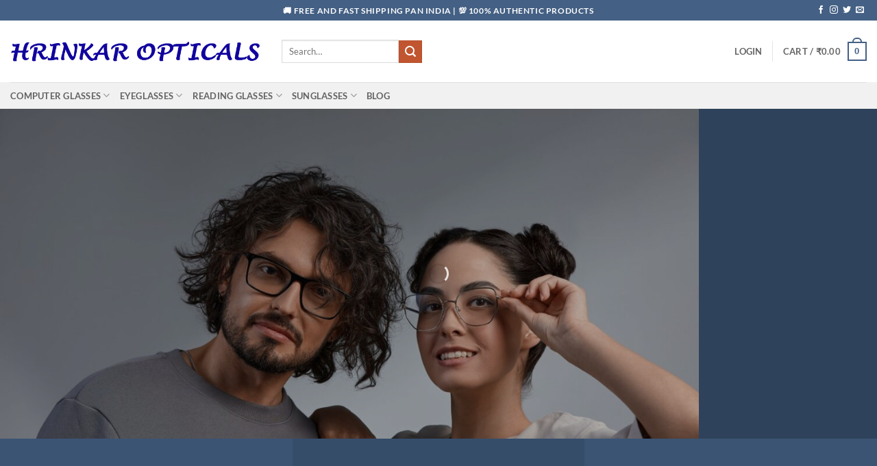

--- FILE ---
content_type: text/html; charset=UTF-8
request_url: https://opticalindia.com/
body_size: 57148
content:
<!DOCTYPE html>
<html lang="en-US" prefix="og: https://ogp.me/ns#" class="loading-site no-js">
<head><meta charset="UTF-8" /><script>if(navigator.userAgent.match(/MSIE|Internet Explorer/i)||navigator.userAgent.match(/Trident\/7\..*?rv:11/i)){var href=document.location.href;if(!href.match(/[?&]nowprocket/)){if(href.indexOf("?")==-1){if(href.indexOf("#")==-1){document.location.href=href+"?nowprocket=1"}else{document.location.href=href.replace("#","?nowprocket=1#")}}else{if(href.indexOf("#")==-1){document.location.href=href+"&nowprocket=1"}else{document.location.href=href.replace("#","&nowprocket=1#")}}}}</script><script>(()=>{class RocketLazyLoadScripts{constructor(){this.v="2.0.2",this.userEvents=["keydown","keyup","mousedown","mouseup","mousemove","mouseover","mouseenter","mouseout","mouseleave","touchmove","touchstart","touchend","touchcancel","wheel","click","dblclick","input","visibilitychange"],this.attributeEvents=["onblur","onclick","oncontextmenu","ondblclick","onfocus","onmousedown","onmouseenter","onmouseleave","onmousemove","onmouseout","onmouseover","onmouseup","onmousewheel","onscroll","onsubmit"]}async t(){this.i(),this.o(),/iP(ad|hone)/.test(navigator.userAgent)&&this.h(),this.u(),this.l(this),this.m(),this.k(this),this.p(this),this._(),await Promise.all([this.R(),this.L()]),this.lastBreath=Date.now(),this.S(this),this.P(),this.D(),this.O(),this.M(),await this.C(this.delayedScripts.normal),await this.C(this.delayedScripts.defer),await this.C(this.delayedScripts.async),this.T("domReady"),await this.F(),await this.j(),await this.I(),this.T("windowLoad"),await this.A(),window.dispatchEvent(new Event("rocket-allScriptsLoaded")),this.everythingLoaded=!0,this.lastTouchEnd&&await new Promise((t=>setTimeout(t,500-Date.now()+this.lastTouchEnd))),this.H(),this.T("all"),this.U(),this.W()}i(){this.CSPIssue=sessionStorage.getItem("rocketCSPIssue"),document.addEventListener("securitypolicyviolation",(t=>{this.CSPIssue||"script-src-elem"!==t.violatedDirective||"data"!==t.blockedURI||(this.CSPIssue=!0,sessionStorage.setItem("rocketCSPIssue",!0))}),{isRocket:!0})}o(){window.addEventListener("pageshow",(t=>{this.persisted=t.persisted,this.realWindowLoadedFired=!0}),{isRocket:!0}),window.addEventListener("pagehide",(()=>{this.onFirstUserAction=null}),{isRocket:!0})}h(){let t;function e(e){t=e}window.addEventListener("touchstart",e,{isRocket:!0}),window.addEventListener("touchend",(function i(o){Math.abs(o.changedTouches[0].pageX-t.changedTouches[0].pageX)<10&&Math.abs(o.changedTouches[0].pageY-t.changedTouches[0].pageY)<10&&o.timeStamp-t.timeStamp<200&&(o.target.dispatchEvent(new PointerEvent("click",{target:o.target,bubbles:!0,cancelable:!0})),event.preventDefault(),window.removeEventListener("touchstart",e,{isRocket:!0}),window.removeEventListener("touchend",i,{isRocket:!0}))}),{isRocket:!0})}q(t){this.userActionTriggered||("mousemove"!==t.type||this.firstMousemoveIgnored?"keyup"===t.type||"mouseover"===t.type||"mouseout"===t.type||(this.userActionTriggered=!0,this.onFirstUserAction&&this.onFirstUserAction()):this.firstMousemoveIgnored=!0),"click"===t.type&&t.preventDefault(),this.savedUserEvents.length>0&&(t.stopPropagation(),t.stopImmediatePropagation()),"touchstart"===this.lastEvent&&"touchend"===t.type&&(this.lastTouchEnd=Date.now()),"click"===t.type&&(this.lastTouchEnd=0),this.lastEvent=t.type,this.savedUserEvents.push(t)}u(){this.savedUserEvents=[],this.userEventHandler=this.q.bind(this),this.userEvents.forEach((t=>window.addEventListener(t,this.userEventHandler,{passive:!1,isRocket:!0})))}U(){this.userEvents.forEach((t=>window.removeEventListener(t,this.userEventHandler,{passive:!1,isRocket:!0}))),this.savedUserEvents.forEach((t=>{t.target.dispatchEvent(new window[t.constructor.name](t.type,t))}))}m(){this.eventsMutationObserver=new MutationObserver((t=>{const e="return false";for(const i of t){if("attributes"===i.type){const t=i.target.getAttribute(i.attributeName);t&&t!==e&&(i.target.setAttribute("data-rocket-"+i.attributeName,t),i.target.setAttribute(i.attributeName,e))}"childList"===i.type&&i.addedNodes.forEach((t=>{if(t.nodeType===Node.ELEMENT_NODE)for(const i of t.attributes)this.attributeEvents.includes(i.name)&&i.value&&""!==i.value&&(t.setAttribute("data-rocket-"+i.name,i.value),t.setAttribute(i.name,e))}))}})),this.eventsMutationObserver.observe(document,{subtree:!0,childList:!0,attributeFilter:this.attributeEvents})}H(){this.eventsMutationObserver.disconnect(),this.attributeEvents.forEach((t=>{document.querySelectorAll("[data-rocket-"+t+"]").forEach((e=>{e.setAttribute(t,e.getAttribute("data-rocket-"+t)),e.removeAttribute("data-rocket-"+t)}))}))}k(t){Object.defineProperty(HTMLElement.prototype,"onclick",{get(){return this.rocketonclick},set(e){this.rocketonclick=e,this.setAttribute(t.everythingLoaded?"onclick":"data-rocket-onclick","this.rocketonclick(event)")}})}S(t){function e(e,i){let o=e[i];e[i]=null,Object.defineProperty(e,i,{get:()=>o,set(s){t.everythingLoaded?o=s:e["rocket"+i]=o=s}})}e(document,"onreadystatechange"),e(window,"onload"),e(window,"onpageshow");try{Object.defineProperty(document,"readyState",{get:()=>t.rocketReadyState,set(e){t.rocketReadyState=e},configurable:!0}),document.readyState="loading"}catch(t){console.log("WPRocket DJE readyState conflict, bypassing")}}l(t){this.originalAddEventListener=EventTarget.prototype.addEventListener,this.originalRemoveEventListener=EventTarget.prototype.removeEventListener,this.savedEventListeners=[],EventTarget.prototype.addEventListener=function(e,i,o){o&&o.isRocket||!t.B(e,this)&&!t.userEvents.includes(e)||t.B(e,this)&&!t.userActionTriggered||e.startsWith("rocket-")?t.originalAddEventListener.call(this,e,i,o):t.savedEventListeners.push({target:this,remove:!1,type:e,func:i,options:o})},EventTarget.prototype.removeEventListener=function(e,i,o){o&&o.isRocket||!t.B(e,this)&&!t.userEvents.includes(e)||t.B(e,this)&&!t.userActionTriggered||e.startsWith("rocket-")?t.originalRemoveEventListener.call(this,e,i,o):t.savedEventListeners.push({target:this,remove:!0,type:e,func:i,options:o})}}T(t){"all"===t&&(EventTarget.prototype.addEventListener=this.originalAddEventListener,EventTarget.prototype.removeEventListener=this.originalRemoveEventListener),this.savedEventListeners=this.savedEventListeners.filter((e=>{let i=e.type,o=e.target||window;return"domReady"===t&&"DOMContentLoaded"!==i&&"readystatechange"!==i||("windowLoad"===t&&"load"!==i&&"readystatechange"!==i&&"pageshow"!==i||(this.B(i,o)&&(i="rocket-"+i),e.remove?o.removeEventListener(i,e.func,e.options):o.addEventListener(i,e.func,e.options),!1))}))}p(t){let e;function i(e){return t.everythingLoaded?e:e.split(" ").map((t=>"load"===t||t.startsWith("load.")?"rocket-jquery-load":t)).join(" ")}function o(o){function s(e){const s=o.fn[e];o.fn[e]=o.fn.init.prototype[e]=function(){return this[0]===window&&t.userActionTriggered&&("string"==typeof arguments[0]||arguments[0]instanceof String?arguments[0]=i(arguments[0]):"object"==typeof arguments[0]&&Object.keys(arguments[0]).forEach((t=>{const e=arguments[0][t];delete arguments[0][t],arguments[0][i(t)]=e}))),s.apply(this,arguments),this}}if(o&&o.fn&&!t.allJQueries.includes(o)){const e={DOMContentLoaded:[],"rocket-DOMContentLoaded":[]};for(const t in e)document.addEventListener(t,(()=>{e[t].forEach((t=>t()))}),{isRocket:!0});o.fn.ready=o.fn.init.prototype.ready=function(i){function s(){parseInt(o.fn.jquery)>2?setTimeout((()=>i.bind(document)(o))):i.bind(document)(o)}return t.realDomReadyFired?!t.userActionTriggered||t.fauxDomReadyFired?s():e["rocket-DOMContentLoaded"].push(s):e.DOMContentLoaded.push(s),o([])},s("on"),s("one"),s("off"),t.allJQueries.push(o)}e=o}t.allJQueries=[],o(window.jQuery),Object.defineProperty(window,"jQuery",{get:()=>e,set(t){o(t)}})}P(){const t=new Map;document.write=document.writeln=function(e){const i=document.currentScript,o=document.createRange(),s=i.parentElement;let n=t.get(i);void 0===n&&(n=i.nextSibling,t.set(i,n));const a=document.createDocumentFragment();o.setStart(a,0),a.appendChild(o.createContextualFragment(e)),s.insertBefore(a,n)}}async R(){return new Promise((t=>{this.userActionTriggered?t():this.onFirstUserAction=t}))}async L(){return new Promise((t=>{document.addEventListener("DOMContentLoaded",(()=>{this.realDomReadyFired=!0,t()}),{isRocket:!0})}))}async I(){return this.realWindowLoadedFired?Promise.resolve():new Promise((t=>{window.addEventListener("load",t,{isRocket:!0})}))}M(){this.pendingScripts=[];this.scriptsMutationObserver=new MutationObserver((t=>{for(const e of t)e.addedNodes.forEach((t=>{"SCRIPT"!==t.tagName||t.noModule||t.isWPRocket||this.pendingScripts.push({script:t,promise:new Promise((e=>{const i=()=>{const i=this.pendingScripts.findIndex((e=>e.script===t));i>=0&&this.pendingScripts.splice(i,1),e()};t.addEventListener("load",i,{isRocket:!0}),t.addEventListener("error",i,{isRocket:!0}),setTimeout(i,1e3)}))})}))})),this.scriptsMutationObserver.observe(document,{childList:!0,subtree:!0})}async j(){await this.J(),this.pendingScripts.length?(await this.pendingScripts[0].promise,await this.j()):this.scriptsMutationObserver.disconnect()}D(){this.delayedScripts={normal:[],async:[],defer:[]},document.querySelectorAll("script[type$=rocketlazyloadscript]").forEach((t=>{t.hasAttribute("data-rocket-src")?t.hasAttribute("async")&&!1!==t.async?this.delayedScripts.async.push(t):t.hasAttribute("defer")&&!1!==t.defer||"module"===t.getAttribute("data-rocket-type")?this.delayedScripts.defer.push(t):this.delayedScripts.normal.push(t):this.delayedScripts.normal.push(t)}))}async _(){await this.L();let t=[];document.querySelectorAll("script[type$=rocketlazyloadscript][data-rocket-src]").forEach((e=>{let i=e.getAttribute("data-rocket-src");if(i&&!i.startsWith("data:")){i.startsWith("//")&&(i=location.protocol+i);try{const o=new URL(i).origin;o!==location.origin&&t.push({src:o,crossOrigin:e.crossOrigin||"module"===e.getAttribute("data-rocket-type")})}catch(t){}}})),t=[...new Map(t.map((t=>[JSON.stringify(t),t]))).values()],this.N(t,"preconnect")}async $(t){if(await this.G(),!0!==t.noModule||!("noModule"in HTMLScriptElement.prototype))return new Promise((e=>{let i;function o(){(i||t).setAttribute("data-rocket-status","executed"),e()}try{if(navigator.userAgent.includes("Firefox/")||""===navigator.vendor||this.CSPIssue)i=document.createElement("script"),[...t.attributes].forEach((t=>{let e=t.nodeName;"type"!==e&&("data-rocket-type"===e&&(e="type"),"data-rocket-src"===e&&(e="src"),i.setAttribute(e,t.nodeValue))})),t.text&&(i.text=t.text),t.nonce&&(i.nonce=t.nonce),i.hasAttribute("src")?(i.addEventListener("load",o,{isRocket:!0}),i.addEventListener("error",(()=>{i.setAttribute("data-rocket-status","failed-network"),e()}),{isRocket:!0}),setTimeout((()=>{i.isConnected||e()}),1)):(i.text=t.text,o()),i.isWPRocket=!0,t.parentNode.replaceChild(i,t);else{const i=t.getAttribute("data-rocket-type"),s=t.getAttribute("data-rocket-src");i?(t.type=i,t.removeAttribute("data-rocket-type")):t.removeAttribute("type"),t.addEventListener("load",o,{isRocket:!0}),t.addEventListener("error",(i=>{this.CSPIssue&&i.target.src.startsWith("data:")?(console.log("WPRocket: CSP fallback activated"),t.removeAttribute("src"),this.$(t).then(e)):(t.setAttribute("data-rocket-status","failed-network"),e())}),{isRocket:!0}),s?(t.fetchPriority="high",t.removeAttribute("data-rocket-src"),t.src=s):t.src="data:text/javascript;base64,"+window.btoa(unescape(encodeURIComponent(t.text)))}}catch(i){t.setAttribute("data-rocket-status","failed-transform"),e()}}));t.setAttribute("data-rocket-status","skipped")}async C(t){const e=t.shift();return e?(e.isConnected&&await this.$(e),this.C(t)):Promise.resolve()}O(){this.N([...this.delayedScripts.normal,...this.delayedScripts.defer,...this.delayedScripts.async],"preload")}N(t,e){this.trash=this.trash||[];let i=!0;var o=document.createDocumentFragment();t.forEach((t=>{const s=t.getAttribute&&t.getAttribute("data-rocket-src")||t.src;if(s&&!s.startsWith("data:")){const n=document.createElement("link");n.href=s,n.rel=e,"preconnect"!==e&&(n.as="script",n.fetchPriority=i?"high":"low"),t.getAttribute&&"module"===t.getAttribute("data-rocket-type")&&(n.crossOrigin=!0),t.crossOrigin&&(n.crossOrigin=t.crossOrigin),t.integrity&&(n.integrity=t.integrity),t.nonce&&(n.nonce=t.nonce),o.appendChild(n),this.trash.push(n),i=!1}})),document.head.appendChild(o)}W(){this.trash.forEach((t=>t.remove()))}async F(){try{document.readyState="interactive"}catch(t){}this.fauxDomReadyFired=!0;try{await this.G(),document.dispatchEvent(new Event("rocket-readystatechange")),await this.G(),document.rocketonreadystatechange&&document.rocketonreadystatechange(),await this.G(),document.dispatchEvent(new Event("rocket-DOMContentLoaded")),await this.G(),window.dispatchEvent(new Event("rocket-DOMContentLoaded"))}catch(t){console.error(t)}}async A(){try{document.readyState="complete"}catch(t){}try{await this.G(),document.dispatchEvent(new Event("rocket-readystatechange")),await this.G(),document.rocketonreadystatechange&&document.rocketonreadystatechange(),await this.G(),window.dispatchEvent(new Event("rocket-load")),await this.G(),window.rocketonload&&window.rocketonload(),await this.G(),this.allJQueries.forEach((t=>t(window).trigger("rocket-jquery-load"))),await this.G();const t=new Event("rocket-pageshow");t.persisted=this.persisted,window.dispatchEvent(t),await this.G(),window.rocketonpageshow&&window.rocketonpageshow({persisted:this.persisted})}catch(t){console.error(t)}}async G(){Date.now()-this.lastBreath>45&&(await this.J(),this.lastBreath=Date.now())}async J(){return document.hidden?new Promise((t=>setTimeout(t))):new Promise((t=>requestAnimationFrame(t)))}B(t,e){return e===document&&"readystatechange"===t||(e===document&&"DOMContentLoaded"===t||(e===window&&"DOMContentLoaded"===t||(e===window&&"load"===t||e===window&&"pageshow"===t)))}static run(){(new RocketLazyLoadScripts).t()}}RocketLazyLoadScripts.run()})();</script>
	
	<link rel="profile" href="http://gmpg.org/xfn/11" />
	<link rel="pingback" href="https://opticalindia.com/xmlrpc.php" />

					<script type="rocketlazyloadscript">document.documentElement.className = document.documentElement.className + ' yes-js js_active js'</script>
			<script type="rocketlazyloadscript">(function(html){html.className = html.className.replace(/\bno-js\b/,'js')})(document.documentElement);</script>
<meta name="viewport" content="width=device-width, initial-scale=1" /><script type="rocketlazyloadscript">window._wca = window._wca || [];</script>

<!-- Search Engine Optimization by Rank Math PRO - https://rankmath.com/ -->
<title>HRINKAR OPTICALS | Buy Premium Eyewear &amp; Optical Products Online | opticalindia.com</title><link rel="preload" data-rocket-preload as="image" href="https://opticalindia.com/wp-content/uploads/2025/05/eyewear-concept-portrait-of-gorgeous-fashion-coup-2023-12-04-20-58-30-utc-1200x800.jpg" fetchpriority="high">
<meta name="description" content="Discover stylish Eyewear, prescription glasses, myopia control lenses, blue-light-blocking frames, Progressive Reading Glasses, UV-protection sunglasses and premium optical products at HRINKAR OPTICALS. Enjoy free shipping, easy returns, and expert-curated collections. Find your perfect fit today! Shop Now."/>
<meta name="robots" content="follow, index, max-snippet:-1, max-video-preview:-1, max-image-preview:large"/>
<link rel="canonical" href="https://opticalindia.com/" />
<meta property="og:locale" content="en_US" />
<meta property="og:type" content="website" />
<meta property="og:title" content="HRINKAR OPTICALS | Buy Premium Eyewear &amp; Optical Products Online | opticalindia.com" />
<meta property="og:description" content="Discover stylish Eyewear, prescription glasses, myopia control lenses, blue-light-blocking frames, Progressive Reading Glasses, UV-protection sunglasses and premium optical products at HRINKAR OPTICALS. Enjoy free shipping, easy returns, and expert-curated collections. Find your perfect fit today! Shop Now." />
<meta property="og:url" content="https://opticalindia.com/" />
<meta property="og:site_name" content="HRINKAR OPTICALS | Buy Premium Prescription Glasses Online India | opticalindia.com" />
<meta property="og:updated_time" content="2025-09-10T18:10:17+05:30" />
<meta property="fb:app_id" content="151548888296177" />
<meta property="og:image" content="https://opticalindia.com/wp-content/uploads/2025/05/Prevent-Myopia-Progression-with-Specialized-Lenses.jpg" />
<meta property="og:image:secure_url" content="https://opticalindia.com/wp-content/uploads/2025/05/Prevent-Myopia-Progression-with-Specialized-Lenses.jpg" />
<meta property="og:image:width" content="1536" />
<meta property="og:image:height" content="1024" />
<meta property="og:image:alt" content="Eyewear" />
<meta property="og:image:type" content="image/jpeg" />
<meta name="twitter:card" content="summary_large_image" />
<meta name="twitter:title" content="HRINKAR OPTICALS | Buy Premium Eyewear &amp; Optical Products Online | opticalindia.com" />
<meta name="twitter:description" content="Discover stylish Eyewear, prescription glasses, myopia control lenses, blue-light-blocking frames, Progressive Reading Glasses, UV-protection sunglasses and premium optical products at HRINKAR OPTICALS. Enjoy free shipping, easy returns, and expert-curated collections. Find your perfect fit today! Shop Now." />
<meta name="twitter:site" content="@HRINKAROPTICALS" />
<meta name="twitter:creator" content="@HRINKAROPTICALS" />
<meta name="twitter:image" content="https://opticalindia.com/wp-content/uploads/2025/05/Prevent-Myopia-Progression-with-Specialized-Lenses.jpg" />
<meta name="twitter:label1" content="Written by" />
<meta name="twitter:data1" content="BHERU JAIN" />
<meta name="twitter:label2" content="Time to read" />
<meta name="twitter:data2" content="4 minutes" />
<script type="application/ld+json" class="rank-math-schema-pro">{"@context":"https://schema.org","@graph":[{"@type":"Place","@id":"https://opticalindia.com/#place","geo":{"@type":"GeoCoordinates","latitude":"12.9513404","longitude":"77.5804352"},"hasMap":"https://www.google.com/maps/search/?api=1&amp;query=12.9513404,77.5804352","address":{"@type":"PostalAddress","streetAddress":"No.32 &amp; 33, Susheela Main Road","addressLocality":"Chikkamavalli, Chikkamavalli","addressRegion":"Karnataka","postalCode":"560004","addressCountry":"IN"}},{"@type":["Optician","Organization"],"@id":"https://opticalindia.com/#organization","name":"HRINKAR OPTICALS","url":"https://opticalindia.com","sameAs":["https://www.facebook.com/hrinkar/","https://twitter.com/HRINKAROPTICALS"],"email":"sales@opticalindia.com","address":{"@type":"PostalAddress","streetAddress":"No.32 &amp; 33, Susheela Main Road","addressLocality":"Chikkamavalli, Chikkamavalli","addressRegion":"Karnataka","postalCode":"560004","addressCountry":"IN"},"logo":{"@type":"ImageObject","@id":"https://opticalindia.com/#logo","url":"https://opticalindia.com/wp-content/uploads/2025/05/cropped-hrinkar_logo-100X100-Frame-copy.jpg","contentUrl":"https://opticalindia.com/wp-content/uploads/2025/05/cropped-hrinkar_logo-100X100-Frame-copy.jpg","caption":"HRINKAR OPTICALS | Buy Premium Prescription Glasses Online India | opticalindia.com","inLanguage":"en-US","width":"512","height":"512"},"openingHours":["Monday,Tuesday,Wednesday,Thursday,Friday,Saturday 11:00-21:00","Sunday 11:00-14:00"],"legalName":"HRINKAR OPTICALS","taxID":"29AFSPJ1280N1ZR","location":{"@id":"https://opticalindia.com/#place"},"image":{"@id":"https://opticalindia.com/#logo"},"telephone":"+91-80500-56780"},{"@type":"WebSite","@id":"https://opticalindia.com/#website","url":"https://opticalindia.com","name":"HRINKAR OPTICALS | Buy Premium Prescription Glasses Online India | opticalindia.com","publisher":{"@id":"https://opticalindia.com/#organization"},"inLanguage":"en-US","potentialAction":{"@type":"SearchAction","target":"https://opticalindia.com/?s={search_term_string}","query-input":"required name=search_term_string"}},{"@type":"ImageObject","@id":"https://opticalindia.com/wp-content/uploads/2025/05/Prevent-Myopia-Progression-with-Specialized-Lenses.jpg","url":"https://opticalindia.com/wp-content/uploads/2025/05/Prevent-Myopia-Progression-with-Specialized-Lenses.jpg","width":"1536","height":"1024","inLanguage":"en-US"},{"@type":"WebPage","@id":"https://opticalindia.com/#webpage","url":"https://opticalindia.com/","name":"HRINKAR OPTICALS | Buy Premium Eyewear &amp; Optical Products Online | opticalindia.com","datePublished":"2025-05-19T18:24:05+05:30","dateModified":"2025-09-10T18:10:17+05:30","about":{"@id":"https://opticalindia.com/#organization"},"isPartOf":{"@id":"https://opticalindia.com/#website"},"primaryImageOfPage":{"@id":"https://opticalindia.com/wp-content/uploads/2025/05/Prevent-Myopia-Progression-with-Specialized-Lenses.jpg"},"inLanguage":"en-US"},{"@type":"Person","@id":"https://opticalindia.com/author/hrinkar/","name":"BHERU JAIN","url":"https://opticalindia.com/author/hrinkar/","image":{"@type":"ImageObject","@id":"https://secure.gravatar.com/avatar/7687b30f2d9baf80102d41d8b0a209ceae6dc3c9d9c195fa930ac65cbdb1e5ad?s=96&amp;d=mm&amp;r=g","url":"https://secure.gravatar.com/avatar/7687b30f2d9baf80102d41d8b0a209ceae6dc3c9d9c195fa930ac65cbdb1e5ad?s=96&amp;d=mm&amp;r=g","caption":"BHERU JAIN","inLanguage":"en-US"},"sameAs":["https://opticalindia.com"],"worksFor":{"@id":"https://opticalindia.com/#organization"}},{"@type":"Article","headline":"HRINKAR OPTICALS | Buy Premium Eyewear &amp; Optical Products Online | opticalindia.com","description":"Discover stylish Eyewear, prescription glasses, myopia control lenses, blue-light-blocking frames, Progressive Reading Glasses, UV-protection sunglasses and premium optical products at HRINKAR OPTICALS. Enjoy free shipping, easy returns, and expert-curated collections. Find your perfect fit today! Shop Now.","keywords":"Eyewear","author":{"@id":"https://opticalindia.com/author/hrinkar/","name":"BHERU JAIN"},"name":"HRINKAR OPTICALS | Buy Premium Eyewear &amp; Optical Products Online | opticalindia.com","@id":"https://opticalindia.com/#schema-48655","isPartOf":{"@id":"https://opticalindia.com/#webpage"},"publisher":{"@id":"https://opticalindia.com/#organization"},"image":{"@id":"https://opticalindia.com/wp-content/uploads/2025/05/Prevent-Myopia-Progression-with-Specialized-Lenses.jpg"},"inLanguage":"en-US","mainEntityOfPage":{"@id":"https://opticalindia.com/#webpage"}},{"@type":["Optician","Organization"],"@id":"https://opticalindia.com/#organization","name":"HRINKAR OPTICALS","url":"https://opticalindia.com","email":"sales@opticalindia.com","address":{"@type":"PostalAddress","streetAddress":"No.32 &amp; 33, Susheela Main Road","addressLocality":"Chikkamavalli, Chikkamavalli","addressRegion":"Karnataka","postalCode":"560004","addressCountry":"IN"},"logo":{"@type":"ImageObject","@id":"https://opticalindia.com/#logo","url":"https://opticalindia.com/wp-content/uploads/2025/05/cropped-hrinkar_logo-100X100-Frame-copy.jpg","contentUrl":"https://opticalindia.com/wp-content/uploads/2025/05/cropped-hrinkar_logo-100X100-Frame-copy.jpg","caption":"HRINKAR OPTICALS | Buy Premium Eyewear &amp; Optical Products Online | opticalindia.com","inLanguage":"en-US","width":"512","height":"512"},"openingHours":["Monday,Tuesday,Wednesday,Thursday,Friday,Saturday 11:00-21:00","Sunday 11:00-14:00"],"legalName":"HRINKAR OPTICALS","taxID":"29AFSPJ1280N1ZR","location":{"@id":"https://opticalindia.com/#place"},"image":{"@id":"https://opticalindia.com/#logo"},"telephone":"+91-80500-56780"},{"@type":"Place","@id":"https://opticalindia.com/#place","geo":{"@type":"GeoCoordinates","latitude":"12.9513404","longitude":"77.5804352"},"hasMap":"https://www.google.com/maps/search/?api=1&amp;query=12.9513404,77.5804352","address":{"@type":"PostalAddress","streetAddress":"No.32 &amp; 33, Susheela Main Road","addressLocality":"Chikkamavalli, Chikkamavalli","addressRegion":"Karnataka","postalCode":"560004","addressCountry":"IN"}},{"@type":"WebSite","@id":"https://opticalindia.com/#website","url":"https://opticalindia.com","name":"HRINKAR OPTICALS | Buy Premium Eyewear &amp; Optical Products Online | opticalindia.com","publisher":{"@id":"https://opticalindia.com/#organization"},"inLanguage":"en-US","potentialAction":{"@type":"SearchAction","target":"https://opticalindia.com/?s={search_term_string}","query-input":"required name=search_term_string"}},{"@type":"ImageObject","@id":"https://opticalindia.com/wp-content/uploads/2025/05/Prevent-Myopia-Progression-with-Specialized-Lenses.jpg","url":"https://opticalindia.com/wp-content/uploads/2025/05/Prevent-Myopia-Progression-with-Specialized-Lenses.jpg","width":"1536","height":"1024","inLanguage":"en-US"},{"@type":"WebPage","@id":"https://opticalindia.com/#webpage","url":"https://opticalindia.com/","name":"HRINKAR OPTICALS | Buy Premium Eyewear &amp; Optical Products Online | opticalindia.com","datePublished":"2025-05-19T18:24:05+05:30","dateModified":"2025-08-24T23:37:18+05:30","about":{"@id":"https://opticalindia.com/#organization"},"isPartOf":{"@id":"https://opticalindia.com/#website"},"primaryImageOfPage":{"@id":"https://opticalindia.com/wp-content/uploads/2025/05/Prevent-Myopia-Progression-with-Specialized-Lenses.jpg"},"inLanguage":"en-US"},{"@type":"Person","@id":"https://opticalindia.com/author/hrinkar/","name":"BHERU JAIN","url":"https://opticalindia.com/author/hrinkar/","image":{"@type":"ImageObject","@id":"https://secure.gravatar.com/avatar/7687b30f2d9baf80102d41d8b0a209ceae6dc3c9d9c195fa930ac65cbdb1e5ad?s=96&amp;d=mm&amp;r=g","url":"https://secure.gravatar.com/avatar/7687b30f2d9baf80102d41d8b0a209ceae6dc3c9d9c195fa930ac65cbdb1e5ad?s=96&amp;d=mm&amp;r=g","caption":"BHERU JAIN","inLanguage":"en-US"},"sameAs":["https://opticalindia.com"],"worksFor":{"@id":"https://opticalindia.com/#organization"}},{"@type":"Article","headline":"HRINKAR OPTICALS | Buy Premium Eyewear &amp; Optical Products Online | opticalindia.com","description":"Discover stylish Eyewear, prescription glasses, myopia control lenses, blue-light-blocking frames, Progressive Reading Glasses, UV-protection sunglasses and premium optical products at HRINKAR OPTICALS. Enjoy free shipping, easy returns, and expert-curated collections. Find your perfect fit today! Shop Now.","keywords":"Eyewear","author":{"@id":"https://opticalindia.com/author/hrinkar/","name":"BHERU JAIN"},"name":"HRINKAR OPTICALS | Buy Premium Eyewear &amp; Optical Products Online | opticalindia.com","@id":"https://opticalindia.com/#schema-48655","isPartOf":{"@id":"https://opticalindia.com/#webpage"},"publisher":{"@id":"https://opticalindia.com/#organization"},"image":{"@id":"https://opticalindia.com/wp-content/uploads/2025/05/Prevent-Myopia-Progression-with-Specialized-Lenses.jpg"},"inLanguage":"en-US","mainEntityOfPage":{"@id":"https://opticalindia.com/#webpage"}}]}</script>
<meta name="google-site-verification" content="google-site-verification=w0bTaqkKTPNfW6EmyNjOW-YCaroAafiRNVQB9yKRCYU" />
<meta name="msvalidate.01" content="B77BB53E84327D9B659051F8C9B84DD8" />
<meta name="yandex-verification" content="Verification: 9fb4b715756c6437" />
<meta name="p:domain_verify" content="pinterest-site-verification=c81f5172db8989f5fb65bc33cb99e9c7" />
<!-- /Rank Math WordPress SEO plugin -->

<link rel='dns-prefetch' href='//stats.wp.com' />
<link rel='prefetch' href='https://opticalindia.com/wp-content/themes/flatsome/assets/js/flatsome.js?ver=e2eddd6c228105dac048' />
<link rel='prefetch' href='https://opticalindia.com/wp-content/themes/flatsome/assets/js/chunk.slider.js?ver=3.20.4' />
<link rel='prefetch' href='https://opticalindia.com/wp-content/themes/flatsome/assets/js/chunk.popups.js?ver=3.20.4' />
<link rel='prefetch' href='https://opticalindia.com/wp-content/themes/flatsome/assets/js/chunk.tooltips.js?ver=3.20.4' />
<link rel='prefetch' href='https://opticalindia.com/wp-content/themes/flatsome/assets/js/woocommerce.js?ver=1c9be63d628ff7c3ff4c' />
<link rel="alternate" type="application/rss+xml" title="HRINKAR OPTICALS - Shop Prescription Glasses &amp; Sunglasses | OpticalIndia.com &raquo; Feed" href="https://opticalindia.com/feed/" />
<link rel="alternate" type="application/rss+xml" title="HRINKAR OPTICALS - Shop Prescription Glasses &amp; Sunglasses | OpticalIndia.com &raquo; Comments Feed" href="https://opticalindia.com/comments/feed/" />
<link rel="alternate" type="application/rss+xml" title="HRINKAR OPTICALS - Shop Prescription Glasses &amp; Sunglasses | OpticalIndia.com &raquo; HRINKAR OPTICALS | Premium Glasses &#038; Sunglasses for Men and Women at Best Prices Comments Feed" href="https://opticalindia.com/main/feed/" />
<link rel="alternate" title="oEmbed (JSON)" type="application/json+oembed" href="https://opticalindia.com/wp-json/oembed/1.0/embed?url=https%3A%2F%2Fopticalindia.com%2F" />
<link rel="alternate" title="oEmbed (XML)" type="text/xml+oembed" href="https://opticalindia.com/wp-json/oembed/1.0/embed?url=https%3A%2F%2Fopticalindia.com%2F&#038;format=xml" />
<style id='wp-img-auto-sizes-contain-inline-css' type='text/css'>
img:is([sizes=auto i],[sizes^="auto," i]){contain-intrinsic-size:3000px 1500px}
/*# sourceURL=wp-img-auto-sizes-contain-inline-css */
</style>
<style id='wp-emoji-styles-inline-css' type='text/css'>

	img.wp-smiley, img.emoji {
		display: inline !important;
		border: none !important;
		box-shadow: none !important;
		height: 1em !important;
		width: 1em !important;
		margin: 0 0.07em !important;
		vertical-align: -0.1em !important;
		background: none !important;
		padding: 0 !important;
	}
/*# sourceURL=wp-emoji-styles-inline-css */
</style>
<style id='wp-block-library-inline-css' type='text/css'>
:root{--wp-block-synced-color:#7a00df;--wp-block-synced-color--rgb:122,0,223;--wp-bound-block-color:var(--wp-block-synced-color);--wp-editor-canvas-background:#ddd;--wp-admin-theme-color:#007cba;--wp-admin-theme-color--rgb:0,124,186;--wp-admin-theme-color-darker-10:#006ba1;--wp-admin-theme-color-darker-10--rgb:0,107,160.5;--wp-admin-theme-color-darker-20:#005a87;--wp-admin-theme-color-darker-20--rgb:0,90,135;--wp-admin-border-width-focus:2px}@media (min-resolution:192dpi){:root{--wp-admin-border-width-focus:1.5px}}.wp-element-button{cursor:pointer}:root .has-very-light-gray-background-color{background-color:#eee}:root .has-very-dark-gray-background-color{background-color:#313131}:root .has-very-light-gray-color{color:#eee}:root .has-very-dark-gray-color{color:#313131}:root .has-vivid-green-cyan-to-vivid-cyan-blue-gradient-background{background:linear-gradient(135deg,#00d084,#0693e3)}:root .has-purple-crush-gradient-background{background:linear-gradient(135deg,#34e2e4,#4721fb 50%,#ab1dfe)}:root .has-hazy-dawn-gradient-background{background:linear-gradient(135deg,#faaca8,#dad0ec)}:root .has-subdued-olive-gradient-background{background:linear-gradient(135deg,#fafae1,#67a671)}:root .has-atomic-cream-gradient-background{background:linear-gradient(135deg,#fdd79a,#004a59)}:root .has-nightshade-gradient-background{background:linear-gradient(135deg,#330968,#31cdcf)}:root .has-midnight-gradient-background{background:linear-gradient(135deg,#020381,#2874fc)}:root{--wp--preset--font-size--normal:16px;--wp--preset--font-size--huge:42px}.has-regular-font-size{font-size:1em}.has-larger-font-size{font-size:2.625em}.has-normal-font-size{font-size:var(--wp--preset--font-size--normal)}.has-huge-font-size{font-size:var(--wp--preset--font-size--huge)}.has-text-align-center{text-align:center}.has-text-align-left{text-align:left}.has-text-align-right{text-align:right}.has-fit-text{white-space:nowrap!important}#end-resizable-editor-section{display:none}.aligncenter{clear:both}.items-justified-left{justify-content:flex-start}.items-justified-center{justify-content:center}.items-justified-right{justify-content:flex-end}.items-justified-space-between{justify-content:space-between}.screen-reader-text{border:0;clip-path:inset(50%);height:1px;margin:-1px;overflow:hidden;padding:0;position:absolute;width:1px;word-wrap:normal!important}.screen-reader-text:focus{background-color:#ddd;clip-path:none;color:#444;display:block;font-size:1em;height:auto;left:5px;line-height:normal;padding:15px 23px 14px;text-decoration:none;top:5px;width:auto;z-index:100000}html :where(.has-border-color){border-style:solid}html :where([style*=border-top-color]){border-top-style:solid}html :where([style*=border-right-color]){border-right-style:solid}html :where([style*=border-bottom-color]){border-bottom-style:solid}html :where([style*=border-left-color]){border-left-style:solid}html :where([style*=border-width]){border-style:solid}html :where([style*=border-top-width]){border-top-style:solid}html :where([style*=border-right-width]){border-right-style:solid}html :where([style*=border-bottom-width]){border-bottom-style:solid}html :where([style*=border-left-width]){border-left-style:solid}html :where(img[class*=wp-image-]){height:auto;max-width:100%}:where(figure){margin:0 0 1em}html :where(.is-position-sticky){--wp-admin--admin-bar--position-offset:var(--wp-admin--admin-bar--height,0px)}@media screen and (max-width:600px){html :where(.is-position-sticky){--wp-admin--admin-bar--position-offset:0px}}
/*# sourceURL=/wp-includes/css/dist/block-library/common.min.css */
</style>
<link data-minify="1" rel='stylesheet' id='pd-calculator-style-css' href='https://opticalindia.com/wp-content/cache/min/1/wp-content/plugins/pd-calculator/pd-calculator.css?ver=1768668671' type='text/css' media='all' />
<style id='woocommerce-inline-inline-css' type='text/css'>
.woocommerce form .form-row .required { visibility: visible; }
/*# sourceURL=woocommerce-inline-inline-css */
</style>
<link data-minify="1" rel='stylesheet' id='brands-styles-css' href='https://opticalindia.com/wp-content/cache/min/1/wp-content/plugins/woocommerce/assets/css/brands.css?ver=1768668671' type='text/css' media='all' />
<link data-minify="1" rel='stylesheet' id='flatsome-woocommerce-wishlist-css' href='https://opticalindia.com/wp-content/cache/min/1/wp-content/themes/flatsome/inc/integrations/wc-yith-wishlist/wishlist.css?ver=1768668671' type='text/css' media='all' />
<link rel='stylesheet' id='elementor-frontend-css' href='https://opticalindia.com/wp-content/plugins/elementor/assets/css/frontend.min.css?ver=3.34.1' type='text/css' media='all' />
<link rel='stylesheet' id='elementor-post-5297-css' href='https://opticalindia.com/wp-content/uploads/elementor/css/post-5297.css?ver=1768669384' type='text/css' media='all' />
<link data-minify="1" rel='stylesheet' id='flatsome-main-css' href='https://opticalindia.com/wp-content/cache/background-css/1/opticalindia.com/wp-content/cache/min/1/wp-content/themes/flatsome/assets/css/flatsome.css?ver=1768668671&wpr_t=1769020446' type='text/css' media='all' />
<style id='flatsome-main-inline-css' type='text/css'>
@font-face {
				font-family: "fl-icons";
				font-display: block;
				src: url(https://opticalindia.com/wp-content/themes/flatsome/assets/css/icons/fl-icons.eot?v=3.20.4);
				src:
					url(https://opticalindia.com/wp-content/themes/flatsome/assets/css/icons/fl-icons.eot#iefix?v=3.20.4) format("embedded-opentype"),
					url(https://opticalindia.com/wp-content/themes/flatsome/assets/css/icons/fl-icons.woff2?v=3.20.4) format("woff2"),
					url(https://opticalindia.com/wp-content/themes/flatsome/assets/css/icons/fl-icons.ttf?v=3.20.4) format("truetype"),
					url(https://opticalindia.com/wp-content/themes/flatsome/assets/css/icons/fl-icons.woff?v=3.20.4) format("woff"),
					url(https://opticalindia.com/wp-content/themes/flatsome/assets/css/icons/fl-icons.svg?v=3.20.4#fl-icons) format("svg");
			}
/*# sourceURL=flatsome-main-inline-css */
</style>
<link data-minify="1" rel='stylesheet' id='flatsome-shop-css' href='https://opticalindia.com/wp-content/cache/min/1/wp-content/themes/flatsome/assets/css/flatsome-shop.css?ver=1768668671' type='text/css' media='all' />
<link rel='stylesheet' id='flatsome-style-css' href='https://opticalindia.com/wp-content/themes/flatsome-child/style.css?ver=3.0' type='text/css' media='all' />
<style id='rocket-lazyload-inline-css' type='text/css'>
.rll-youtube-player{position:relative;padding-bottom:56.23%;height:0;overflow:hidden;max-width:100%;}.rll-youtube-player:focus-within{outline: 2px solid currentColor;outline-offset: 5px;}.rll-youtube-player iframe{position:absolute;top:0;left:0;width:100%;height:100%;z-index:100;background:0 0}.rll-youtube-player img{bottom:0;display:block;left:0;margin:auto;max-width:100%;width:100%;position:absolute;right:0;top:0;border:none;height:auto;-webkit-transition:.4s all;-moz-transition:.4s all;transition:.4s all}.rll-youtube-player img:hover{-webkit-filter:brightness(75%)}.rll-youtube-player .play{height:100%;width:100%;left:0;top:0;position:absolute;background:var(--wpr-bg-c6747502-3d49-4fd8-bb2d-379c1b1b8315) no-repeat center;background-color: transparent !important;cursor:pointer;border:none;}
/*# sourceURL=rocket-lazyload-inline-css */
</style>
<link data-minify="1" rel='stylesheet' id='elementor-gf-local-roboto-css' href='https://opticalindia.com/wp-content/cache/min/1/wp-content/uploads/elementor/google-fonts/css/roboto.css?ver=1768669930' type='text/css' media='all' />
<link data-minify="1" rel='stylesheet' id='elementor-gf-local-robotoslab-css' href='https://opticalindia.com/wp-content/cache/min/1/wp-content/uploads/elementor/google-fonts/css/robotoslab.css?ver=1768669930' type='text/css' media='all' />
<script type="rocketlazyloadscript" data-rocket-type="text/javascript">
            window._nslDOMReady = (function () {
                const executedCallbacks = new Set();
            
                return function (callback) {
                    /**
                    * Third parties might dispatch DOMContentLoaded events, so we need to ensure that we only run our callback once!
                    */
                    if (executedCallbacks.has(callback)) return;
            
                    const wrappedCallback = function () {
                        if (executedCallbacks.has(callback)) return;
                        executedCallbacks.add(callback);
                        callback();
                    };
            
                    if (document.readyState === "complete" || document.readyState === "interactive") {
                        wrappedCallback();
                    } else {
                        document.addEventListener("DOMContentLoaded", wrappedCallback);
                    }
                };
            })();
        </script><script type="rocketlazyloadscript" data-rocket-type="text/javascript" data-rocket-src="https://opticalindia.com/wp-includes/js/jquery/jquery.min.js?ver=3.7.1" id="jquery-core-js" data-rocket-defer defer></script>
<script type="rocketlazyloadscript" data-rocket-type="text/javascript" data-rocket-src="https://opticalindia.com/wp-includes/js/jquery/jquery-migrate.min.js?ver=3.4.1" id="jquery-migrate-js" data-rocket-defer defer></script>
<script type="rocketlazyloadscript" data-rocket-type="text/javascript" data-rocket-src="https://opticalindia.com/wp-content/plugins/woocommerce/assets/js/jquery-blockui/jquery.blockUI.min.js?ver=2.7.0-wc.10.4.3" id="wc-jquery-blockui-js" data-wp-strategy="defer" data-rocket-defer defer></script>
<script type="text/javascript" id="wc-add-to-cart-js-extra">
/* <![CDATA[ */
var wc_add_to_cart_params = {"ajax_url":"/wp-admin/admin-ajax.php","wc_ajax_url":"/?wc-ajax=%%endpoint%%","i18n_view_cart":"View cart","cart_url":"https://opticalindia.com/cart/","is_cart":"","cart_redirect_after_add":"no"};
//# sourceURL=wc-add-to-cart-js-extra
/* ]]> */
</script>
<script type="rocketlazyloadscript" data-rocket-type="text/javascript" data-rocket-src="https://opticalindia.com/wp-content/plugins/woocommerce/assets/js/frontend/add-to-cart.min.js?ver=10.4.3" id="wc-add-to-cart-js" defer="defer" data-wp-strategy="defer"></script>
<script type="rocketlazyloadscript" data-rocket-type="text/javascript" data-rocket-src="https://opticalindia.com/wp-content/plugins/woocommerce/assets/js/js-cookie/js.cookie.min.js?ver=2.1.4-wc.10.4.3" id="wc-js-cookie-js" data-wp-strategy="defer" data-rocket-defer defer></script>
<script type="text/javascript" src="https://stats.wp.com/s-202604.js" id="woocommerce-analytics-js" defer="defer" data-wp-strategy="defer"></script>
<link rel="https://api.w.org/" href="https://opticalindia.com/wp-json/" /><link rel="alternate" title="JSON" type="application/json" href="https://opticalindia.com/wp-json/wp/v2/pages/66" /><link rel="EditURI" type="application/rsd+xml" title="RSD" href="https://opticalindia.com/xmlrpc.php?rsd" />
<meta name="generator" content="WordPress 6.9" />
<link rel='shortlink' href='https://opticalindia.com/' />
	<style>img#wpstats{display:none}</style>
		<!-- Google site verification - Google for WooCommerce -->
<meta name="google-site-verification" content="H1Bpo1XvUDN6A1RuHQ7vw4r1x0bYeZL0d0j29YPMluI" />
	<noscript><style>.woocommerce-product-gallery{ opacity: 1 !important; }</style></noscript>
	<meta name="generator" content="Elementor 3.34.1; features: e_font_icon_svg, additional_custom_breakpoints; settings: css_print_method-external, google_font-enabled, font_display-swap">
			<style>
				.e-con.e-parent:nth-of-type(n+4):not(.e-lazyloaded):not(.e-no-lazyload),
				.e-con.e-parent:nth-of-type(n+4):not(.e-lazyloaded):not(.e-no-lazyload) * {
					background-image: none !important;
				}
				@media screen and (max-height: 1024px) {
					.e-con.e-parent:nth-of-type(n+3):not(.e-lazyloaded):not(.e-no-lazyload),
					.e-con.e-parent:nth-of-type(n+3):not(.e-lazyloaded):not(.e-no-lazyload) * {
						background-image: none !important;
					}
				}
				@media screen and (max-height: 640px) {
					.e-con.e-parent:nth-of-type(n+2):not(.e-lazyloaded):not(.e-no-lazyload),
					.e-con.e-parent:nth-of-type(n+2):not(.e-lazyloaded):not(.e-no-lazyload) * {
						background-image: none !important;
					}
				}
			</style>
			<link rel="icon" href="https://opticalindia.com/wp-content/uploads/2025/05/cropped-hrinkar_logo-100X100-Frame-copy-32x32.jpg" sizes="32x32" />
<link rel="icon" href="https://opticalindia.com/wp-content/uploads/2025/05/cropped-hrinkar_logo-100X100-Frame-copy-192x192.jpg" sizes="192x192" />
<link rel="apple-touch-icon" href="https://opticalindia.com/wp-content/uploads/2025/05/cropped-hrinkar_logo-100X100-Frame-copy-180x180.jpg" />
<meta name="msapplication-TileImage" content="https://opticalindia.com/wp-content/uploads/2025/05/cropped-hrinkar_logo-100X100-Frame-copy-270x270.jpg" />
<style id="custom-css" type="text/css">:root {--primary-color: #446084;--fs-color-primary: #446084;--fs-color-secondary: #C05530;--fs-color-success: #627D47;--fs-color-alert: #b20000;--fs-color-base: #4a4a4a;--fs-experimental-link-color: #334862;--fs-experimental-link-color-hover: #111;}.tooltipster-base {--tooltip-color: #fff;--tooltip-bg-color: #000;}.off-canvas-right .mfp-content, .off-canvas-left .mfp-content {--drawer-width: 300px;}.off-canvas .mfp-content.off-canvas-cart {--drawer-width: 360px;}html{background-color:#ffffff!important;}.container-width, .full-width .ubermenu-nav, .container, .row{max-width: 1560px}.row.row-collapse{max-width: 1530px}.row.row-small{max-width: 1552.5px}.row.row-large{max-width: 1590px}body.framed, body.framed header, body.framed .header-wrapper, body.boxed, body.boxed header, body.boxed .header-wrapper, body.boxed .is-sticky-section{ max-width: 1560px}.header-main{height: 90px}#logo img{max-height: 90px}#logo{width:366px;}.header-top{min-height: 30px}.transparent .header-main{height: 90px}.transparent #logo img{max-height: 90px}.has-transparent + .page-title:first-of-type,.has-transparent + #main > .page-title,.has-transparent + #main > div > .page-title,.has-transparent + #main .page-header-wrapper:first-of-type .page-title{padding-top: 170px;}.header.show-on-scroll,.stuck .header-main{height:70px!important}.stuck #logo img{max-height: 70px!important}.header-bottom {background-color: #f1f1f1}.header-bottom-nav > li > a{line-height: 16px }@media (max-width: 549px) {.header-main{height: 70px}#logo img{max-height: 70px}}body{font-family: Lato, sans-serif;}body {font-weight: 400;font-style: normal;}.nav > li > a {font-family: Lato, sans-serif;}.mobile-sidebar-levels-2 .nav > li > ul > li > a {font-family: Lato, sans-serif;}.nav > li > a,.mobile-sidebar-levels-2 .nav > li > ul > li > a {font-weight: 700;font-style: normal;}h1,h2,h3,h4,h5,h6,.heading-font, .off-canvas-center .nav-sidebar.nav-vertical > li > a{font-family: Lato, sans-serif;}h1,h2,h3,h4,h5,h6,.heading-font,.banner h1,.banner h2 {font-weight: 700;font-style: normal;}.alt-font{font-family: "Dancing Script", sans-serif;}.alt-font {font-weight: 400!important;font-style: normal!important;}@media screen and (min-width: 550px){.products .box-vertical .box-image{min-width: 247px!important;width: 247px!important;}}.nav-vertical-fly-out > li + li {border-top-width: 1px; border-top-style: solid;}.label-new.menu-item > a:after{content:"New";}.label-hot.menu-item > a:after{content:"Hot";}.label-sale.menu-item > a:after{content:"Sale";}.label-popular.menu-item > a:after{content:"Popular";}</style>		<style type="text/css" id="wp-custom-css">
			/* Modern 2025 UI/UX Styling */

/* Hero Banner */
.hero-banner {
    text-align: center;
    border-radius: 12px;
    margin-bottom: 2rem;
    box-shadow: 0 4px 20px rgba(24, 144, 255, 0.15);
}

.hero-banner h1 {
    font-weight: 700;
    line-height: 1.2;
    margin-bottom: 1rem;
}

.subtitle {
    font-size: 1.1rem;
    opacity: 0.95;
}

/* Key Takeaways Box */
.key-takeaways-box {
    border-radius: 8px;
    box-shadow: 0 2px 12px rgba(0, 0, 0, 0.08);
    margin: 2rem 0;
}

/* Highlight Boxes (Direct Answers) */
.highlight-box {
    border-radius: 8px;
    margin: 1.5rem 0;
    box-shadow: 0 2px 8px rgba(0, 0, 0, 0.05);
}

.direct-answer {
    font-size: 1.1rem;
    line-height: 1.6;
    margin: 0;
}

/* Feature Boxes */
.feature-box {
    margin: 2rem 0;
    box-shadow: 0 4px 16px rgba(0, 0, 0, 0.08);
}

.feature-box ul {
    margin-top: 1rem;
}

.feature-box li {
    margin-bottom: 0.75rem;
    font-size: 1rem;
}

/* Comparison Cards */
.comparison-cards .card {
    box-shadow: 0 2px 12px rgba(0, 0, 0, 0.1);
    transition: transform 0.3s ease, box-shadow 0.3s ease;
    margin-bottom: 1rem;
}

.comparison-cards .card:hover {
    transform: translateY(-5px);
    box-shadow: 0 6px 20px rgba(0, 0, 0, 0.15);
}

/* Icon Feature Columns */
.icon-feature-columns .wp-block-column {
    box-shadow: 0 2px 10px rgba(0, 0, 0, 0.08);
    border-radius: 8px;
    transition: all 0.3s ease;
}

.icon-feature-columns .wp-block-column:hover {
    transform: translateY(-3px);
    box-shadow: 0 4px 16px rgba(0, 0, 0, 0.12);
}

/* Frame Types Grid */
.frame-types-grid {
    margin: 1.5rem 0;
}

.frame-card .wp-block-group {
    border: 2px solid #e8e8e8;
    transition: all 0.3s ease;
}

.frame-card .wp-block-group:hover {
    border-color: #1890ff;
    box-shadow: 0 4px 12px rgba(24, 144, 255, 0.15);
}

/* Table Styling */
.lens-comparison-table table {
    border-collapse: separate;
    border-spacing: 0;
    border-radius: 8px;
    overflow: hidden;
    box-shadow: 0 2px 12px rgba(0, 0, 0, 0.08);
}

.lens-comparison-table th {
    background-color: #1890ff;
    color: white;
    padding: 1rem;
    font-weight: 600;
}

.lens-comparison-table td {
    padding: 0.875rem;
    border-bottom: 1px solid #e8e8e8;
}

.lens-comparison-table tr:hover {
    background-color: #f0f8ff;
}

/* CTA Section */
.cta-section {
    text-align: center;
    box-shadow: 0 6px 24px rgba(24, 144, 255, 0.2);
}

.cta-section .wp-block-group {
    border-radius: 8px;
}

/* Buttons */
.wp-block-button__link {
    border-radius: 8px;
    padding: 14px 32px;
    font-weight: 600;
    transition: all 0.3s ease;
}

.wp-block-button__link:hover {
    transform: translateY(-2px);
    box-shadow: 0 4px 12px rgba(0, 0, 0, 0.2);
}

/* Responsive Design */
@media (max-width: 768px) {
    .hero-banner {
        padding: 2rem 1rem !important;
    }
    
    .hero-banner h1 {
        font-size: 1.75rem !important;
    }
    
    .comparison-cards .wp-block-columns,
    .icon-feature-columns,
    .frame-types-grid {
        flex-direction: column;
    }
    
    .wp-block-column {
        margin-bottom: 1rem;
    }
}

/* Smooth Scrolling */
html {
    scroll-behavior: smooth;
}

/* Micro-interactions */
@keyframes fadeInUp {
    from {
        opacity: 0;
        transform: translateY(20px);
    }
    to {
        opacity: 1;
        transform: translateY(0);
    }
}

.wp-block-group,
.wp-block-columns {
    animation: fadeInUp 0.6s ease-out;
}
		</style>
		<style id="kirki-inline-styles">/* latin-ext */
@font-face {
  font-family: 'Lato';
  font-style: normal;
  font-weight: 400;
  font-display: swap;
  src: url(https://opticalindia.com/wp-content/fonts/lato/S6uyw4BMUTPHjxAwXjeu.woff2) format('woff2');
  unicode-range: U+0100-02BA, U+02BD-02C5, U+02C7-02CC, U+02CE-02D7, U+02DD-02FF, U+0304, U+0308, U+0329, U+1D00-1DBF, U+1E00-1E9F, U+1EF2-1EFF, U+2020, U+20A0-20AB, U+20AD-20C0, U+2113, U+2C60-2C7F, U+A720-A7FF;
}
/* latin */
@font-face {
  font-family: 'Lato';
  font-style: normal;
  font-weight: 400;
  font-display: swap;
  src: url(https://opticalindia.com/wp-content/fonts/lato/S6uyw4BMUTPHjx4wXg.woff2) format('woff2');
  unicode-range: U+0000-00FF, U+0131, U+0152-0153, U+02BB-02BC, U+02C6, U+02DA, U+02DC, U+0304, U+0308, U+0329, U+2000-206F, U+20AC, U+2122, U+2191, U+2193, U+2212, U+2215, U+FEFF, U+FFFD;
}
/* latin-ext */
@font-face {
  font-family: 'Lato';
  font-style: normal;
  font-weight: 700;
  font-display: swap;
  src: url(https://opticalindia.com/wp-content/fonts/lato/S6u9w4BMUTPHh6UVSwaPGR_p.woff2) format('woff2');
  unicode-range: U+0100-02BA, U+02BD-02C5, U+02C7-02CC, U+02CE-02D7, U+02DD-02FF, U+0304, U+0308, U+0329, U+1D00-1DBF, U+1E00-1E9F, U+1EF2-1EFF, U+2020, U+20A0-20AB, U+20AD-20C0, U+2113, U+2C60-2C7F, U+A720-A7FF;
}
/* latin */
@font-face {
  font-family: 'Lato';
  font-style: normal;
  font-weight: 700;
  font-display: swap;
  src: url(https://opticalindia.com/wp-content/fonts/lato/S6u9w4BMUTPHh6UVSwiPGQ.woff2) format('woff2');
  unicode-range: U+0000-00FF, U+0131, U+0152-0153, U+02BB-02BC, U+02C6, U+02DA, U+02DC, U+0304, U+0308, U+0329, U+2000-206F, U+20AC, U+2122, U+2191, U+2193, U+2212, U+2215, U+FEFF, U+FFFD;
}/* vietnamese */
@font-face {
  font-family: 'Dancing Script';
  font-style: normal;
  font-weight: 400;
  font-display: swap;
  src: url(https://opticalindia.com/wp-content/fonts/dancing-script/If2cXTr6YS-zF4S-kcSWSVi_sxjsohD9F50Ruu7BMSo3Rep8ltA.woff2) format('woff2');
  unicode-range: U+0102-0103, U+0110-0111, U+0128-0129, U+0168-0169, U+01A0-01A1, U+01AF-01B0, U+0300-0301, U+0303-0304, U+0308-0309, U+0323, U+0329, U+1EA0-1EF9, U+20AB;
}
/* latin-ext */
@font-face {
  font-family: 'Dancing Script';
  font-style: normal;
  font-weight: 400;
  font-display: swap;
  src: url(https://opticalindia.com/wp-content/fonts/dancing-script/If2cXTr6YS-zF4S-kcSWSVi_sxjsohD9F50Ruu7BMSo3ROp8ltA.woff2) format('woff2');
  unicode-range: U+0100-02BA, U+02BD-02C5, U+02C7-02CC, U+02CE-02D7, U+02DD-02FF, U+0304, U+0308, U+0329, U+1D00-1DBF, U+1E00-1E9F, U+1EF2-1EFF, U+2020, U+20A0-20AB, U+20AD-20C0, U+2113, U+2C60-2C7F, U+A720-A7FF;
}
/* latin */
@font-face {
  font-family: 'Dancing Script';
  font-style: normal;
  font-weight: 400;
  font-display: swap;
  src: url(https://opticalindia.com/wp-content/fonts/dancing-script/If2cXTr6YS-zF4S-kcSWSVi_sxjsohD9F50Ruu7BMSo3Sup8.woff2) format('woff2');
  unicode-range: U+0000-00FF, U+0131, U+0152-0153, U+02BB-02BC, U+02C6, U+02DA, U+02DC, U+0304, U+0308, U+0329, U+2000-206F, U+20AC, U+2122, U+2191, U+2193, U+2212, U+2215, U+FEFF, U+FFFD;
}</style>
		<!-- Global site tag (gtag.js) - Google Ads: AW-17393839753 - Google for WooCommerce -->
		<script type="rocketlazyloadscript" async data-rocket-src="https://www.googletagmanager.com/gtag/js?id=AW-17393839753"></script>
		<script type="rocketlazyloadscript">
			window.dataLayer = window.dataLayer || [];
			function gtag() { dataLayer.push(arguments); }
			gtag( 'consent', 'default', {
				analytics_storage: 'denied',
				ad_storage: 'denied',
				ad_user_data: 'denied',
				ad_personalization: 'denied',
				region: ['AT', 'BE', 'BG', 'HR', 'CY', 'CZ', 'DK', 'EE', 'FI', 'FR', 'DE', 'GR', 'HU', 'IS', 'IE', 'IT', 'LV', 'LI', 'LT', 'LU', 'MT', 'NL', 'NO', 'PL', 'PT', 'RO', 'SK', 'SI', 'ES', 'SE', 'GB', 'CH'],
				wait_for_update: 500,
			} );
			gtag('js', new Date());
			gtag('set', 'developer_id.dOGY3NW', true);
			gtag("config", "AW-17393839753", { "groups": "GLA", "send_page_view": false });		</script>

		<noscript><style id="rocket-lazyload-nojs-css">.rll-youtube-player, [data-lazy-src]{display:none !important;}</style></noscript><style id="wpr-lazyload-bg-container"></style><style id="wpr-lazyload-bg-exclusion"></style>
<noscript>
<style id="wpr-lazyload-bg-nostyle">.fancy-underline:after{--wpr-bg-4554733f-0333-4b5d-b2d3-4474dae9693e: url('https://opticalindia.com/wp-content/themes/flatsome/assets/img/underline.png');}.slider-style-shadow .flickity-slider>:before{--wpr-bg-a796d593-33d5-49da-b103-ddb47527493e: url('https://opticalindia.com/wp-content/themes/flatsome/assets/img/shadow@2x.png');}.selectBox-dropdown .selectBox-arrow{--wpr-bg-6b17126a-3468-45ab-a946-038b152db0c3: url('https://opticalindia.com/wp-content/plugins/yith-woocommerce-wishlist/assets/images/jquery.selectBox-arrow.gif');}div.pp_woocommerce .pp_loaderIcon::before{--wpr-bg-5d68f970-daa7-4b53-8b35-b7c9fbd9bddf: url('https://opticalindia.com/wp-content/plugins/woocommerce/assets/images/icons/loader.svg');}.selectBox-dropdown .selectBox-arrow{--wpr-bg-f1b04bbb-7489-411b-a394-218aa4503bd9: url('https://opticalindia.com/wp-content/plugins/yith-woocommerce-wishlist/assets/images/jquery.selectBox-arrow.png');}.selectBox-dropdown.selectBox-menuShowing .selectBox-arrow{--wpr-bg-9f2543ed-b077-47c4-b642-a7d679652c8e: url('https://opticalindia.com/wp-content/plugins/yith-woocommerce-wishlist/assets/images/jquery.selectBox-arrow.png');}.rll-youtube-player .play{--wpr-bg-c6747502-3d49-4fd8-bb2d-379c1b1b8315: url('https://opticalindia.com/wp-content/plugins/wp-rocket/assets/img/youtube.png');}</style>
</noscript>
<script type="application/javascript">const rocket_pairs = [{"selector":".fancy-underline","style":".fancy-underline:after{--wpr-bg-4554733f-0333-4b5d-b2d3-4474dae9693e: url('https:\/\/opticalindia.com\/wp-content\/themes\/flatsome\/assets\/img\/underline.png');}","hash":"4554733f-0333-4b5d-b2d3-4474dae9693e","url":"https:\/\/opticalindia.com\/wp-content\/themes\/flatsome\/assets\/img\/underline.png"},{"selector":".slider-style-shadow .flickity-slider>*","style":".slider-style-shadow .flickity-slider>:before{--wpr-bg-a796d593-33d5-49da-b103-ddb47527493e: url('https:\/\/opticalindia.com\/wp-content\/themes\/flatsome\/assets\/img\/shadow@2x.png');}","hash":"a796d593-33d5-49da-b103-ddb47527493e","url":"https:\/\/opticalindia.com\/wp-content\/themes\/flatsome\/assets\/img\/shadow@2x.png"},{"selector":".selectBox-dropdown .selectBox-arrow","style":".selectBox-dropdown .selectBox-arrow{--wpr-bg-6b17126a-3468-45ab-a946-038b152db0c3: url('https:\/\/opticalindia.com\/wp-content\/plugins\/yith-woocommerce-wishlist\/assets\/images\/jquery.selectBox-arrow.gif');}","hash":"6b17126a-3468-45ab-a946-038b152db0c3","url":"https:\/\/opticalindia.com\/wp-content\/plugins\/yith-woocommerce-wishlist\/assets\/images\/jquery.selectBox-arrow.gif"},{"selector":"div.pp_woocommerce .pp_loaderIcon","style":"div.pp_woocommerce .pp_loaderIcon::before{--wpr-bg-5d68f970-daa7-4b53-8b35-b7c9fbd9bddf: url('https:\/\/opticalindia.com\/wp-content\/plugins\/woocommerce\/assets\/images\/icons\/loader.svg');}","hash":"5d68f970-daa7-4b53-8b35-b7c9fbd9bddf","url":"https:\/\/opticalindia.com\/wp-content\/plugins\/woocommerce\/assets\/images\/icons\/loader.svg"},{"selector":".selectBox-dropdown .selectBox-arrow","style":".selectBox-dropdown .selectBox-arrow{--wpr-bg-f1b04bbb-7489-411b-a394-218aa4503bd9: url('https:\/\/opticalindia.com\/wp-content\/plugins\/yith-woocommerce-wishlist\/assets\/images\/jquery.selectBox-arrow.png');}","hash":"f1b04bbb-7489-411b-a394-218aa4503bd9","url":"https:\/\/opticalindia.com\/wp-content\/plugins\/yith-woocommerce-wishlist\/assets\/images\/jquery.selectBox-arrow.png"},{"selector":".selectBox-dropdown.selectBox-menuShowing .selectBox-arrow","style":".selectBox-dropdown.selectBox-menuShowing .selectBox-arrow{--wpr-bg-9f2543ed-b077-47c4-b642-a7d679652c8e: url('https:\/\/opticalindia.com\/wp-content\/plugins\/yith-woocommerce-wishlist\/assets\/images\/jquery.selectBox-arrow.png');}","hash":"9f2543ed-b077-47c4-b642-a7d679652c8e","url":"https:\/\/opticalindia.com\/wp-content\/plugins\/yith-woocommerce-wishlist\/assets\/images\/jquery.selectBox-arrow.png"},{"selector":".rll-youtube-player .play","style":".rll-youtube-player .play{--wpr-bg-c6747502-3d49-4fd8-bb2d-379c1b1b8315: url('https:\/\/opticalindia.com\/wp-content\/plugins\/wp-rocket\/assets\/img\/youtube.png');}","hash":"c6747502-3d49-4fd8-bb2d-379c1b1b8315","url":"https:\/\/opticalindia.com\/wp-content\/plugins\/wp-rocket\/assets\/img\/youtube.png"}]; const rocket_excluded_pairs = [];</script><meta name="generator" content="WP Rocket 3.18.1.5" data-wpr-features="wpr_lazyload_css_bg_img wpr_delay_js wpr_defer_js wpr_minify_js wpr_lazyload_images wpr_lazyload_iframes wpr_oci wpr_cache_webp wpr_minify_css wpr_preload_links" /></head>

<body class="home wp-singular page-template page-template-page-blank page-template-page-blank-php page page-id-66 wp-theme-flatsome wp-child-theme-flatsome-child theme-flatsome woocommerce-no-js boxed lightbox nav-dropdown-has-arrow nav-dropdown-has-shadow nav-dropdown-has-border elementor-default elementor-kit-5297 elementor-page elementor-page-66">

<script type="rocketlazyloadscript" data-rocket-type="text/javascript">
/* <![CDATA[ */
gtag("event", "page_view", {send_to: "GLA"});
/* ]]> */
</script>

<a class="skip-link screen-reader-text" href="#main">Skip to content</a>

<div  id="wrapper">

	
	<header  id="header" class="header has-sticky sticky-jump">
		<div  class="header-wrapper">
			<div id="top-bar" class="header-top hide-for-sticky nav-dark flex-has-center">
    <div class="flex-row container">
      <div class="flex-col hide-for-medium flex-left">
          <ul class="nav nav-left medium-nav-center nav-small  nav-divided">
                        </ul>
      </div>

      <div class="flex-col hide-for-medium flex-center">
          <ul class="nav nav-center nav-small  nav-divided">
              <li class="html custom html_topbar_left"><strong class="uppercase">🚚 Free and Fast Shipping PAN India | 💯 100% Authentic Products</strong></li>          </ul>
      </div>

      <div class="flex-col hide-for-medium flex-right">
         <ul class="nav top-bar-nav nav-right nav-small  nav-divided">
              <li class="html header-social-icons ml-0">
	<div class="social-icons follow-icons" ><a href="http://url" target="_blank" data-label="Facebook" class="icon plain tooltip facebook" title="Follow on Facebook" aria-label="Follow on Facebook" rel="noopener nofollow"><i class="icon-facebook" aria-hidden="true"></i></a><a href="http://url" target="_blank" data-label="Instagram" class="icon plain tooltip instagram" title="Follow on Instagram" aria-label="Follow on Instagram" rel="noopener nofollow"><i class="icon-instagram" aria-hidden="true"></i></a><a href="http://url" data-label="Twitter" target="_blank" class="icon plain tooltip twitter" title="Follow on Twitter" aria-label="Follow on Twitter" rel="noopener nofollow"><i class="icon-twitter" aria-hidden="true"></i></a><a href="mailto:your@email" data-label="E-mail" target="_blank" class="icon plain tooltip email" title="Send us an email" aria-label="Send us an email" rel="nofollow noopener"><i class="icon-envelop" aria-hidden="true"></i></a></div></li>
          </ul>
      </div>

            <div class="flex-col show-for-medium flex-grow">
          <ul class="nav nav-center nav-small mobile-nav  nav-divided">
              <li class="html custom html_topbar_left"><strong class="uppercase">🚚 Free and Fast Shipping PAN India | 💯 100% Authentic Products</strong></li>          </ul>
      </div>
      
    </div>
</div>
<div id="masthead" class="header-main ">
      <div class="header-inner flex-row container logo-left medium-logo-center" role="navigation">

          <!-- Logo -->
          <div id="logo" class="flex-col logo">
            
<!-- Header logo -->
<a href="https://opticalindia.com/" title="HRINKAR OPTICALS &#8211; Shop Prescription Glasses &amp; Sunglasses | OpticalIndia.com" rel="home">
		<img width="624" height="52" src="https://opticalindia.com/wp-content/uploads/2025/05/HRINKAR-OPTICALS-OPTOM.png" class="header_logo header-logo" alt="HRINKAR OPTICALS &#8211; Shop Prescription Glasses &amp; Sunglasses | OpticalIndia.com"/><img  width="624" height="52" src="https://opticalindia.com/wp-content/uploads/2025/05/HRINKAR-OPTICALS-OPTOM.png" class="header-logo-dark" alt="HRINKAR OPTICALS &#8211; Shop Prescription Glasses &amp; Sunglasses | OpticalIndia.com"/></a>
          </div>

          <!-- Mobile Left Elements -->
          <div class="flex-col show-for-medium flex-left">
            <ul class="mobile-nav nav nav-left ">
              <li class="nav-icon has-icon">
			<a href="#" class="is-small" data-open="#main-menu" data-pos="left" data-bg="main-menu-overlay" role="button" aria-label="Menu" aria-controls="main-menu" aria-expanded="false" aria-haspopup="dialog" data-flatsome-role-button>
			<i class="icon-menu" aria-hidden="true"></i>					</a>
	</li>
            </ul>
          </div>

          <!-- Left Elements -->
          <div class="flex-col hide-for-medium flex-left
            flex-grow">
            <ul class="header-nav header-nav-main nav nav-left  nav-uppercase" >
              <li class="header-search-form search-form html relative has-icon">
	<div class="header-search-form-wrapper">
		<div class="searchform-wrapper ux-search-box relative is-normal"><form role="search" method="get" class="searchform" action="https://opticalindia.com/">
	<div class="flex-row relative">
						<div class="flex-col flex-grow">
			<label class="screen-reader-text" for="woocommerce-product-search-field-0">Search for:</label>
			<input type="search" id="woocommerce-product-search-field-0" class="search-field mb-0" placeholder="Search&hellip;" value="" name="s" />
			<input type="hidden" name="post_type" value="product" />
					</div>
		<div class="flex-col">
			<button type="submit" value="Search" class="ux-search-submit submit-button secondary button  icon mb-0" aria-label="Submit">
				<i class="icon-search" aria-hidden="true"></i>			</button>
		</div>
	</div>
	<div class="live-search-results text-left z-top"></div>
</form>
</div>	</div>
</li>
            </ul>
          </div>

          <!-- Right Elements -->
          <div class="flex-col hide-for-medium flex-right">
            <ul class="header-nav header-nav-main nav nav-right  nav-uppercase">
              
<li class="account-item has-icon">

	<a href="https://opticalindia.com/my-account/" class="nav-top-link nav-top-not-logged-in is-small" title="Login" role="button" data-open="#login-form-popup" aria-controls="login-form-popup" aria-expanded="false" aria-haspopup="dialog" data-flatsome-role-button>
					<span>
			Login			</span>
				</a>




</li>
<li class="header-divider"></li><li class="cart-item has-icon has-dropdown">

<a href="https://opticalindia.com/cart/" class="header-cart-link nav-top-link is-small" title="Cart" aria-label="View cart" aria-expanded="false" aria-haspopup="true" role="button" data-flatsome-role-button>

<span class="header-cart-title">
   Cart   /      <span class="cart-price"><span class="woocommerce-Price-amount amount"><bdi><span class="woocommerce-Price-currencySymbol">&#8377;</span>0.00</bdi></span></span>
  </span>

    <span class="cart-icon image-icon">
    <strong>0</strong>
  </span>
  </a>

 <ul class="nav-dropdown nav-dropdown-default">
    <li class="html widget_shopping_cart">
      <div class="widget_shopping_cart_content">
        

	<div class="ux-mini-cart-empty flex flex-row-col text-center pt pb">
				<div class="ux-mini-cart-empty-icon">
			<svg aria-hidden="true" xmlns="http://www.w3.org/2000/svg" viewBox="0 0 17 19" style="opacity:.1;height:80px;">
				<path d="M8.5 0C6.7 0 5.3 1.2 5.3 2.7v2H2.1c-.3 0-.6.3-.7.7L0 18.2c0 .4.2.8.6.8h15.7c.4 0 .7-.3.7-.7v-.1L15.6 5.4c0-.3-.3-.6-.7-.6h-3.2v-2c0-1.6-1.4-2.8-3.2-2.8zM6.7 2.7c0-.8.8-1.4 1.8-1.4s1.8.6 1.8 1.4v2H6.7v-2zm7.5 3.4 1.3 11.5h-14L2.8 6.1h2.5v1.4c0 .4.3.7.7.7.4 0 .7-.3.7-.7V6.1h3.5v1.4c0 .4.3.7.7.7s.7-.3.7-.7V6.1h2.6z" fill-rule="evenodd" clip-rule="evenodd" fill="currentColor"></path>
			</svg>
		</div>
				<p class="woocommerce-mini-cart__empty-message empty">No products in the cart.</p>
					<p class="return-to-shop">
				<a class="button primary wc-backward" href="https://opticalindia.com/shop/">
					Return to shop				</a>
			</p>
				</div>


      </div>
    </li>
     </ul>

</li>
            </ul>
          </div>

          <!-- Mobile Right Elements -->
          <div class="flex-col show-for-medium flex-right">
            <ul class="mobile-nav nav nav-right ">
              <li class="cart-item has-icon">


		<a href="https://opticalindia.com/cart/" class="header-cart-link nav-top-link is-small off-canvas-toggle" title="Cart" aria-label="View cart" aria-expanded="false" aria-haspopup="dialog" role="button" data-open="#cart-popup" data-class="off-canvas-cart" data-pos="right" aria-controls="cart-popup" data-flatsome-role-button>

    <span class="cart-icon image-icon">
    <strong>0</strong>
  </span>
  </a>


  <!-- Cart Sidebar Popup -->
  <div id="cart-popup" class="mfp-hide">
  <div class="cart-popup-inner inner-padding cart-popup-inner--sticky">
      <div class="cart-popup-title text-center">
          <span class="heading-font uppercase">Cart</span>
          <div class="is-divider"></div>
      </div>
	  <div class="widget_shopping_cart">
		  <div class="widget_shopping_cart_content">
			  

	<div class="ux-mini-cart-empty flex flex-row-col text-center pt pb">
				<div class="ux-mini-cart-empty-icon">
			<svg aria-hidden="true" xmlns="http://www.w3.org/2000/svg" viewBox="0 0 17 19" style="opacity:.1;height:80px;">
				<path d="M8.5 0C6.7 0 5.3 1.2 5.3 2.7v2H2.1c-.3 0-.6.3-.7.7L0 18.2c0 .4.2.8.6.8h15.7c.4 0 .7-.3.7-.7v-.1L15.6 5.4c0-.3-.3-.6-.7-.6h-3.2v-2c0-1.6-1.4-2.8-3.2-2.8zM6.7 2.7c0-.8.8-1.4 1.8-1.4s1.8.6 1.8 1.4v2H6.7v-2zm7.5 3.4 1.3 11.5h-14L2.8 6.1h2.5v1.4c0 .4.3.7.7.7.4 0 .7-.3.7-.7V6.1h3.5v1.4c0 .4.3.7.7.7s.7-.3.7-.7V6.1h2.6z" fill-rule="evenodd" clip-rule="evenodd" fill="currentColor"></path>
			</svg>
		</div>
				<p class="woocommerce-mini-cart__empty-message empty">No products in the cart.</p>
					<p class="return-to-shop">
				<a class="button primary wc-backward" href="https://opticalindia.com/shop/">
					Return to shop				</a>
			</p>
				</div>


		  </div>
	  </div>
               </div>
  </div>

</li>
            </ul>
          </div>

      </div>

            <div class="container"><div class="top-divider full-width"></div></div>
      </div>
<div id="wide-nav" class="header-bottom wide-nav hide-for-medium">
    <div class="flex-row container">

                        <div class="flex-col hide-for-medium flex-left">
                <ul class="nav header-nav header-bottom-nav nav-left  nav-uppercase">
                    <li id="menu-item-2770" class="menu-item menu-item-type-taxonomy menu-item-object-product_cat menu-item-has-children menu-item-2770 menu-item-design-default has-dropdown"><a href="https://opticalindia.com/p-category/computer-glasses/" class="nav-top-link" aria-expanded="false" aria-haspopup="menu">Computer Glasses<i class="icon-angle-down" aria-hidden="true"></i></a>
<ul class="sub-menu nav-dropdown nav-dropdown-default">
	<li id="menu-item-2771" class="menu-item menu-item-type-taxonomy menu-item-object-product_cat menu-item-2771"><a href="https://opticalindia.com/p-category/computer-glasses/blue-ray-cut-glasses/">Blue Ray Cut Glasses</a></li>
	<li id="menu-item-2772" class="menu-item menu-item-type-taxonomy menu-item-object-product_cat menu-item-2772"><a href="https://opticalindia.com/p-category/computer-glasses/blue-ray-cut-progressive-glasses/">Blue Ray Cut Progressive Glasses</a></li>
	<li id="menu-item-2773" class="menu-item menu-item-type-taxonomy menu-item-object-product_cat menu-item-2773"><a href="https://opticalindia.com/p-category/computer-glasses/blue-ray-cut-reading-glasses/">Blue Ray Cut Reading Glasses</a></li>
	<li id="menu-item-2774" class="menu-item menu-item-type-taxonomy menu-item-object-product_cat menu-item-2774"><a href="https://opticalindia.com/p-category/computer-glasses/gaming-glasses/">Gaming Glasses</a></li>
	<li id="menu-item-2775" class="menu-item menu-item-type-taxonomy menu-item-object-product_cat menu-item-2775"><a href="https://opticalindia.com/p-category/computer-glasses/zero-power-computer-glasses/">Zero Power Computer Glasses</a></li>
</ul>
</li>
<li id="menu-item-2776" class="menu-item menu-item-type-taxonomy menu-item-object-product_cat menu-item-has-children menu-item-2776 menu-item-design-default has-dropdown"><a href="https://opticalindia.com/p-category/eyeglasses/" class="nav-top-link" aria-expanded="false" aria-haspopup="menu">Eyeglasses<i class="icon-angle-down" aria-hidden="true"></i></a>
<ul class="sub-menu nav-dropdown nav-dropdown-default">
	<li id="menu-item-3566" class="menu-item menu-item-type-taxonomy menu-item-object-product_cat menu-item-3566"><a href="https://opticalindia.com/p-category/eyeglasses/spectacle-frames-for-men/">Spectacle Frames for Men</a></li>
	<li id="menu-item-3565" class="menu-item menu-item-type-taxonomy menu-item-object-product_cat menu-item-3565"><a href="https://opticalindia.com/p-category/eyeglasses/spectacle-frames-for-women/">Spectacle Frames for Women</a></li>
	<li id="menu-item-3581" class="menu-item menu-item-type-taxonomy menu-item-object-product_cat menu-item-3581"><a href="https://opticalindia.com/p-category/eyeglasses/spectacle-frames-for-kids/">Spectacle Frames for Kids</a></li>
</ul>
</li>
<li id="menu-item-2780" class="menu-item menu-item-type-taxonomy menu-item-object-product_cat menu-item-has-children menu-item-2780 menu-item-design-default has-dropdown"><a href="https://opticalindia.com/p-category/reading-glasses/" class="nav-top-link" aria-expanded="false" aria-haspopup="menu">Reading Glasses<i class="icon-angle-down" aria-hidden="true"></i></a>
<ul class="sub-menu nav-dropdown nav-dropdown-default">
	<li id="menu-item-2782" class="menu-item menu-item-type-taxonomy menu-item-object-product_cat menu-item-2782"><a href="https://opticalindia.com/p-category/reading-glasses/single-vision-reading-glasses/">Single vision Reading Glasses</a></li>
	<li id="menu-item-2781" class="menu-item menu-item-type-taxonomy menu-item-object-product_cat menu-item-2781"><a href="https://opticalindia.com/p-category/reading-glasses/progressive-reading-glasses/">Progressive Reading Glasses</a></li>
</ul>
</li>
<li id="menu-item-2783" class="menu-item menu-item-type-taxonomy menu-item-object-product_cat menu-item-has-children menu-item-2783 menu-item-design-default has-dropdown"><a href="https://opticalindia.com/p-category/sunglasses/" class="nav-top-link" aria-expanded="false" aria-haspopup="menu">Sunglasses<i class="icon-angle-down" aria-hidden="true"></i></a>
<ul class="sub-menu nav-dropdown nav-dropdown-default">
	<li id="menu-item-2785" class="menu-item menu-item-type-taxonomy menu-item-object-product_cat menu-item-2785"><a href="https://opticalindia.com/p-category/sunglasses/mens-sunglasses/">Men&#8217;s Sunglasses</a></li>
	<li id="menu-item-2786" class="menu-item menu-item-type-taxonomy menu-item-object-product_cat menu-item-2786"><a href="https://opticalindia.com/p-category/sunglasses/womens-sunglasses/">Women&#8217;s Sunglasses</a></li>
	<li id="menu-item-2784" class="menu-item menu-item-type-taxonomy menu-item-object-product_cat menu-item-2784"><a href="https://opticalindia.com/p-category/sunglasses/kids-sunglasses/">Kid&#8217;s Sunglasses</a></li>
</ul>
</li>
<li id="menu-item-2787" class="menu-item menu-item-type-taxonomy menu-item-object-category menu-item-2787 menu-item-design-default"><a href="https://opticalindia.com/category/blog/" class="nav-top-link">Blog</a></li>
                </ul>
            </div>
            
            
                        <div class="flex-col hide-for-medium flex-right flex-grow">
              <ul class="nav header-nav header-bottom-nav nav-right  nav-uppercase">
                                 </ul>
            </div>
            
            
    </div>
</div>

<div class="header-bg-container fill"><div class="header-bg-image fill"></div><div class="header-bg-color fill"></div></div>		</div>
	</header>

	
	<main  id="main" class="">


<div  id="content" role="main" class="content-area">

		
			
<div class="slider-wrapper relative" id="slider-1875956252" >
    <div class="slider slider-nav-circle slider-nav-large slider-nav-light slider-style-normal"
        data-flickity-options='{
            "cellAlign": "center",
            "imagesLoaded": true,
            "lazyLoad": 1,
            "freeScroll": false,
            "wrapAround": true,
            "autoPlay": 6000,
            "pauseAutoPlayOnHover" : true,
            "prevNextButtons": true,
            "contain" : true,
            "adaptiveHeight" : true,
            "dragThreshold" : 10,
            "percentPosition": true,
            "pageDots": true,
            "rightToLeft": false,
            "draggable": true,
            "selectedAttraction": 0.1,
            "parallax" : 0,
            "friction": 0.6        }'
        >
        


  <div class="banner has-hover" id="banner-387030826">
          <div class="banner-inner fill">
        <div class="banner-bg fill" >
            <img fetchpriority="high" decoding="async" width="1020" height="680" src="https://opticalindia.com/wp-content/uploads/2025/05/eyewear-concept-portrait-of-gorgeous-fashion-coup-2023-12-04-20-58-30-utc-1200x800.jpg" class="bg attachment-large size-large" alt="Progressive reading glasses for men and women – no-line bifocals for seamless vision correction" title="HRINKAR OPTICALS | Premium Glasses &amp; Sunglasses for Men and Women at Best Prices 17">                        <div class="overlay"></div>            
                    </div>
		
        <div class="banner-layers container">
            <div class="fill banner-link"></div>            

   <div id="text-box-32516549" class="text-box banner-layer x50 md-x0 lg-x0 y90 md-y100 lg-y100 res-text">
              <div data-parallax="-1" data-parallax-fade="true">       <div data-animate="bounceIn">           <div class="text-box-content text dark">
              
              <div class="text-inner text-center">
                  

<p class="alt-font"><span style="font-size: 160%;">Now Online!</span></p>
<h2 class="uppercase"><span style="font-size: 100%;"><strong>BIG SalE</strong></span></h2>
<h3 class="lead uppercase">up to <strong>70%</strong> off</h3>
<a href="https://opticalindia.com/p-category/eyeglasses/" target="_blank" class="button primary" rel="noopener" style="border-radius:99px;">
		<span>Shop Now</span>
	</a>



              </div>
           </div>
       </div>       </div>              
<style>
#text-box-32516549 {
  width: 80%;
}
#text-box-32516549 .text-box-content {
  font-size: 100%;
}
@media (min-width:550px) {
  #text-box-32516549 {
    width: 52%;
  }
}
</style>
    </div>
 

        </div>
      </div>

            
<style>
#banner-387030826 {
  padding-top: 75.49%;
}
#banner-387030826 .overlay {
  background-color: rgba(0, 0, 0, 0.31);
}
#banner-387030826 .banner-bg img {
  object-position: 55% 30%;
}
@media (min-width:550px) {
  #banner-387030826 {
    padding-top: 37.68%;
  }
}
</style>
  </div>



  <div class="banner has-hover" id="banner-395414695">
          <div class="banner-inner fill">
        <div class="banner-bg fill" >
            <img decoding="async" width="1020" height="586" src="data:image/svg+xml,%3Csvg%20xmlns='http://www.w3.org/2000/svg'%20viewBox='0%200%201020%20586'%3E%3C/svg%3E" class="bg attachment-large size-large" alt="Blue light blocking computer glasses with anti-radiation coating – reduce eye strain for screen users" title="HRINKAR OPTICALS | Premium Glasses &amp; Sunglasses for Men and Women at Best Prices 18" data-lazy-src="https://opticalindia.com/wp-content/uploads/2025/05/Computer-Glasses-Blue-Film-Anti-Radiation-Reading-Glasses-for-Eye-Protection-1393x800.jpg"><noscript><img loading="lazy" decoding="async" width="1020" height="586" src="https://opticalindia.com/wp-content/uploads/2025/05/Computer-Glasses-Blue-Film-Anti-Radiation-Reading-Glasses-for-Eye-Protection-1393x800.jpg" class="bg attachment-large size-large" alt="Blue light blocking computer glasses with anti-radiation coating – reduce eye strain for screen users" title="HRINKAR OPTICALS | Premium Glasses &amp; Sunglasses for Men and Women at Best Prices 18"></noscript>                        <div class="overlay"></div>            
                    </div>
		
        <div class="banner-layers container">
            <div class="fill banner-link"></div>            

   <div id="text-box-1775888571" class="text-box banner-layer x5 md-x5 lg-x5 y50 md-y100 lg-y100 res-text">
              <div data-parallax="-1" data-parallax-fade="true">       <div data-animate="fadeInUp">           <div class="text-box-content text dark">
              
              <div class="text-inner text-left">
                  

<p class="alt-font"><span style="font-size: 130%;">Anti-Blue Light Computer Glasses</span></p>
<h2 class="uppercase"><span style="font-size: 80%;"><strong>Protect your eyes in style</strong></span></h2>
<a href="https://opticalindia.com/p-category/computer-glasses/" target="_blank" class="button primary" rel="noopener" style="border-radius:99px;">
		<span>Shop Now</span>
	</a>



              </div>
           </div>
       </div>       </div>              
<style>
#text-box-1775888571 {
  width: 77%;
}
#text-box-1775888571 .text-box-content {
  font-size: 100%;
}
@media (min-width:550px) {
  #text-box-1775888571 {
    width: 63%;
  }
}
</style>
    </div>
 

        </div>
      </div>

            
<style>
#banner-395414695 {
  padding-top: 35%;
}
#banner-395414695 .overlay {
  background-color: rgba(0, 0, 0, 0.13);
}
#banner-395414695 .banner-bg img {
  object-position: 41% 52%;
}
</style>
  </div>



  <div class="banner has-hover" id="banner-1957844123">
          <div class="banner-inner fill">
        <div class="banner-bg fill" >
            <img decoding="async" width="1020" height="583" src="data:image/svg+xml,%3Csvg%20xmlns='http://www.w3.org/2000/svg'%20viewBox='0%200%201020%20583'%3E%3C/svg%3E" class="bg attachment-large size-large" alt="Trendy sunglasses for women – UV400 protection, cat-eye, and oversized frames for daily wear" title="HRINKAR OPTICALS | Premium Glasses &amp; Sunglasses for Men and Women at Best Prices 19" data-lazy-src="https://opticalindia.com/wp-content/uploads/2025/05/Stylish-Sunglasses-for-Women-Perfect-for-daily-use-1400x800.jpg"><noscript><img loading="lazy" decoding="async" width="1020" height="583" src="https://opticalindia.com/wp-content/uploads/2025/05/Stylish-Sunglasses-for-Women-Perfect-for-daily-use-1400x800.jpg" class="bg attachment-large size-large" alt="Trendy sunglasses for women – UV400 protection, cat-eye, and oversized frames for daily wear" title="HRINKAR OPTICALS | Premium Glasses &amp; Sunglasses for Men and Women at Best Prices 19"></noscript>                        <div class="overlay"></div>            
	<div class="is-border"
		style="border-width:0px 0px 0px 0px;margin:0px 0px 0px 0px;">
	</div>
                    </div>
		
        <div class="banner-layers container">
            <div class="fill banner-link"></div>            

   <div id="text-box-1717392687" class="text-box banner-layer x5 md-x5 lg-x5 y50 md-y100 lg-y100 res-text">
              <div data-parallax="-1" data-parallax-fade="true">       <div data-animate="fadeInUp">           <div class="text-box-content text dark">
              
              <div class="text-inner text-left">
                  

<h2 class="uppercase"><span style="color: #ffff00; background-color: #666699;"><strong>Trendy sunglasses for women </strong></span></h2>
<a href="https://opticalindia.com/p-category/sunglasses/womens-sunglasses/" target="_blank" class="button primary" rel="noopener" style="border-radius:99px;">
		<span>Shop Now</span>
	</a>



              </div>
           </div>
       </div>       </div>              
<style>
#text-box-1717392687 {
  width: 77%;
}
#text-box-1717392687 .text-box-content {
  font-size: 100%;
}
@media (min-width:550px) {
  #text-box-1717392687 {
    width: 63%;
  }
}
</style>
    </div>
 

        </div>
      </div>

            
<style>
#banner-1957844123 {
  padding-top: 35%;
}
#banner-1957844123 .overlay {
  background-color: rgba(0, 0, 0, 0.13);
}
#banner-1957844123 .banner-bg img {
  object-position: 53% 22%;
}
</style>
  </div>



     </div>

     <div class="loading-spin dark large centered"></div>

	</div>


<div class="row row-collapse row-full-width"  id="row-1173503135">


	<div id="col-1888985740" class="col medium-4 small-12 large-4"  >
				<div class="col-inner"  >
			
			


  <div class="banner has-hover bg-zoom-fade" id="banner-1738598300">
          <div class="banner-inner fill">
        <div class="banner-bg fill" >
                                    <div class="overlay"></div>            
                    </div>
		
        <div class="banner-layers container">
            <div class="fill banner-link"></div>            

   <div id="text-box-821654392" class="text-box banner-layer x50 md-x50 lg-x50 y50 md-y50 lg-y50 res-text">
                                <div class="text-box-content text dark">
              
              <div class="text-inner text-center">
                  

	<div id="text-1917930680" class="text">
		

<h4 class="uppercase">Latest </h4>
<h2 class="uppercase"><strong>Trending Products</strong></h2>
		
<style>
#text-1917930680 {
  text-align: center;
}
</style>
	</div>
	

              </div>
           </div>
                            
<style>
#text-box-821654392 {
  width: 75%;
}
#text-box-821654392 .text-box-content {
  font-size: 100%;
}
</style>
    </div>
 

        </div>
      </div>

            
<style>
#banner-1738598300 {
  padding-top: 250px;
}
#banner-1738598300 .overlay {
  background-color: rgba(0, 0, 0, 0.12);
}
#banner-1738598300 .banner-bg img {
  object-position: 42% 18%;
}
</style>
  </div>



		</div>
					</div>

	

	<div id="col-1683293685" class="col medium-4 small-12 large-4"  >
				<div class="col-inner"  >
			
			


  <div class="banner has-hover bg-zoom-fade" id="banner-392443078">
          <div class="banner-inner fill">
        <div class="banner-bg fill" >
                                    <div class="overlay"></div>            
                    </div>
		
        <div class="banner-layers container">
            <div class="fill banner-link"></div>            

   <div id="text-box-956892261" class="text-box banner-layer x10 md-x10 lg-x10 y50 md-y50 lg-y50 res-text">
                                <div class="text-box-content text dark">
              
              <div class="text-inner text-left">
                  

	<div id="text-3495578738" class="text">
		

<h4 class="uppercase">New</h4>
<h2 class="uppercase"><strong>NEW Summer Trends</strong></h2>
		
<style>
#text-3495578738 {
  text-align: center;
}
</style>
	</div>
	

              </div>
           </div>
                            
<style>
#text-box-956892261 {
  width: 70%;
}
#text-box-956892261 .text-box-content {
  font-size: 100%;
}
</style>
    </div>
 

        </div>
      </div>

            
<style>
#banner-392443078 {
  padding-top: 250px;
}
#banner-392443078 .overlay {
  background-color: rgba(0, 0, 0, 0.2);
}
#banner-392443078 .banner-bg img {
  object-position: 50% 57%;
}
</style>
  </div>



		</div>
					</div>

	

	<div id="col-461214206" class="col medium-4 small-12 large-4"  >
				<div class="col-inner"  >
			
			


  <div class="banner has-hover bg-zoom-fade" id="banner-1618114533">
          <div class="banner-inner fill">
        <div class="banner-bg fill" >
                                    <div class="overlay"></div>            
                    </div>
		
        <div class="banner-layers container">
            <div class="fill banner-link"></div>            

   <div id="text-box-1924382547" class="text-box banner-layer x90 md-x90 lg-x90 y50 md-y50 lg-y50 res-text">
                                <div class="text-box-content text ">
              
              <div class="text-inner text-right">
                  

	<div id="text-1575352920" class="text">
		

<h4 class="uppercase">New</h4>
<h2 class="uppercase"><strong>NEW Summer Trends</strong></h2>
		
<style>
#text-1575352920 {
  text-align: center;
  color: rgb(255,255,255);
}
#text-1575352920 > * {
  color: rgb(255,255,255);
}
</style>
	</div>
	

              </div>
           </div>
                            
<style>
#text-box-1924382547 {
  width: 70%;
}
#text-box-1924382547 .text-box-content {
  font-size: 100%;
}
</style>
    </div>
 

        </div>
      </div>

            
<style>
#banner-1618114533 {
  padding-top: 250px;
}
#banner-1618114533 .overlay {
  background-color: rgba(0, 0, 0, 0.13);
}
#banner-1618114533 .banner-bg img {
  object-position: 31% 0%;
}
</style>
  </div>



		</div>
					</div>

	

</div>
<div class="container section-title-container" ><h3 class="section-title section-title-center"><b aria-hidden="true"></b><span class="section-title-main" style="font-size:undefined%;">Browse products</span><b aria-hidden="true"></b></h3></div>


  
    <div class="row large-columns-4 medium-columns-3 small-columns-2 row-small row-full-width" >
  <div class="product-category col" >
            <div class="col-inner">
              <a aria-label="Visit product category 3D Glasses" href="https://opticalindia.com/p-category/3d-glasses/">                <div class="box box-category has-hover box-overlay dark box-text-middle ">
                <div class="box-image" style="border-radius:5%;">
                  <div class="image-zoom image-glow image-cover" style="padding-top:100%;">
                  <img decoding="async" src="data:image/svg+xml,%3Csvg%20xmlns='http://www.w3.org/2000/svg'%20viewBox='0%200%20300%20300'%3E%3C/svg%3E" alt="3D Glasses" width="300" height="300" title="HRINKAR OPTICALS | Premium Glasses &amp; Sunglasses for Men and Women at Best Prices 20" data-lazy-src="https://opticalindia.com/wp-content/uploads/2025/11/red_cyan_anaglyph_3d_glasses_right_lens_blue_left_red.jpeg.webp"><noscript><img loading="lazy" decoding="async" src="https://opticalindia.com/wp-content/uploads/2025/11/red_cyan_anaglyph_3d_glasses_right_lens_blue_left_red.jpeg.webp" alt="3D Glasses" width="300" height="300" title="HRINKAR OPTICALS | Premium Glasses &amp; Sunglasses for Men and Women at Best Prices 20"></noscript>                  <div class="overlay" style="background-color: 1"></div>                                    </div>
                </div>
                <div class="box-text text-center is-large" >
                  <div class="box-text-inner">
                      <h5 class="uppercase header-title">
                              3D Glasses                      </h5>
                                            <p class="is-xsmall uppercase count show-on-hover hover-reveal reveal-small">
	                      5 Products                      </p>
                                            
                  </div>
                </div>
                </div>
            </a>            </div>
            </div><div class="product-category col" >
            <div class="col-inner">
              <a aria-label="Visit product category Computer Glasses" href="https://opticalindia.com/p-category/computer-glasses/">                <div class="box box-category has-hover box-overlay dark box-text-middle ">
                <div class="box-image" style="border-radius:5%;">
                  <div class="image-zoom image-glow image-cover" style="padding-top:100%;">
                  <img decoding="async" src="data:image/svg+xml,%3Csvg%20xmlns='http://www.w3.org/2000/svg'%20viewBox='0%200%20300%20300'%3E%3C/svg%3E" alt="Computer Glasses" width="300" height="300" title="HRINKAR OPTICALS | Premium Glasses &amp; Sunglasses for Men and Women at Best Prices 21" data-lazy-src="https://opticalindia.com/wp-content/uploads/2025/07/Computer-Glasses-Eye-Protection-Glasses-for-Mobile-and-Computer-min-scaled.jpg"><noscript><img loading="lazy" decoding="async" src="https://opticalindia.com/wp-content/uploads/2025/07/Computer-Glasses-Eye-Protection-Glasses-for-Mobile-and-Computer-min-scaled.jpg" alt="Computer Glasses" width="300" height="300" title="HRINKAR OPTICALS | Premium Glasses &amp; Sunglasses for Men and Women at Best Prices 21"></noscript>                  <div class="overlay" style="background-color: 1"></div>                                    </div>
                </div>
                <div class="box-text text-center is-large" >
                  <div class="box-text-inner">
                      <h5 class="uppercase header-title">
                              Computer Glasses                      </h5>
                                            <p class="is-xsmall uppercase count show-on-hover hover-reveal reveal-small">
	                      56 Products                      </p>
                                            
                  </div>
                </div>
                </div>
            </a>            </div>
            </div><div class="product-category col" >
            <div class="col-inner">
              <a aria-label="Visit product category Eyeglasses" href="https://opticalindia.com/p-category/eyeglasses/">                <div class="box box-category has-hover box-overlay dark box-text-middle ">
                <div class="box-image" style="border-radius:5%;">
                  <div class="image-zoom image-glow image-cover" style="padding-top:100%;">
                  <img decoding="async" src="data:image/svg+xml,%3Csvg%20xmlns='http://www.w3.org/2000/svg'%20viewBox='0%200%20300%20300'%3E%3C/svg%3E" alt="Eyeglasses" width="300" height="300" title="HRINKAR OPTICALS | Premium Glasses &amp; Sunglasses for Men and Women at Best Prices 22" data-lazy-src="https://opticalindia.com/wp-content/uploads/2025/08/Buy-Spectacles-and-Eyeglasses-Online-in-india.jpg"><noscript><img loading="lazy" decoding="async" src="https://opticalindia.com/wp-content/uploads/2025/08/Buy-Spectacles-and-Eyeglasses-Online-in-india.jpg" alt="Eyeglasses" width="300" height="300" title="HRINKAR OPTICALS | Premium Glasses &amp; Sunglasses for Men and Women at Best Prices 22"></noscript>                  <div class="overlay" style="background-color: 1"></div>                                    </div>
                </div>
                <div class="box-text text-center is-large" >
                  <div class="box-text-inner">
                      <h5 class="uppercase header-title">
                              Eyeglasses                      </h5>
                                            <p class="is-xsmall uppercase count show-on-hover hover-reveal reveal-small">
	                      76 Products                      </p>
                                            
                  </div>
                </div>
                </div>
            </a>            </div>
            </div><div class="product-category col" >
            <div class="col-inner">
              <a aria-label="Visit product category Reading Glasses" href="https://opticalindia.com/p-category/reading-glasses/">                <div class="box box-category has-hover box-overlay dark box-text-middle ">
                <div class="box-image" style="border-radius:5%;">
                  <div class="image-zoom image-glow image-cover" style="padding-top:100%;">
                  <img decoding="async" src="data:image/svg+xml,%3Csvg%20xmlns='http://www.w3.org/2000/svg'%20viewBox='0%200%20300%20300'%3E%3C/svg%3E" alt="Reading Glasses" width="300" height="300" title="HRINKAR OPTICALS | Premium Glasses &amp; Sunglasses for Men and Women at Best Prices 23" data-lazy-src="https://opticalindia.com/wp-content/uploads/2025/08/Blue-light-blocking-reading-glasses-with-clear-lenses-and-black-frames.jpg"><noscript><img loading="lazy" decoding="async" src="https://opticalindia.com/wp-content/uploads/2025/08/Blue-light-blocking-reading-glasses-with-clear-lenses-and-black-frames.jpg" alt="Reading Glasses" width="300" height="300" title="HRINKAR OPTICALS | Premium Glasses &amp; Sunglasses for Men and Women at Best Prices 23"></noscript>                  <div class="overlay" style="background-color: 1"></div>                                    </div>
                </div>
                <div class="box-text text-center is-large" >
                  <div class="box-text-inner">
                      <h5 class="uppercase header-title">
                              Reading Glasses                      </h5>
                                            <p class="is-xsmall uppercase count show-on-hover hover-reveal reveal-small">
	                      16 Products                      </p>
                                            
                  </div>
                </div>
                </div>
            </a>            </div>
            </div></div>

<div class="container section-title-container" ><h3 class="section-title section-title-center"><b aria-hidden="true"></b><span class="section-title-main" style="font-size:undefined%;">Progressive Glasses</span><b aria-hidden="true"></b></h3></div>

	
  
    <div class="row  equalize-box large-columns-4 medium-columns-3 small-columns-2 row-small row-full-width slider row-slider slider-nav-reveal slider-nav-push"  data-flickity-options='{&quot;imagesLoaded&quot;: true, &quot;groupCells&quot;: &quot;100%&quot;, &quot;dragThreshold&quot; : 5, &quot;cellAlign&quot;: &quot;left&quot;,&quot;wrapAround&quot;: true,&quot;prevNextButtons&quot;: true,&quot;percentPosition&quot;: true,&quot;pageDots&quot;: false, &quot;rightToLeft&quot;: false, &quot;autoPlay&quot; : false}' >

  
	     <div class="product-small col has-hover product type-product post-2063 status-publish first instock product_cat-progressive-reading-glasses product_cat-blue-ray-cut-progressive-glasses product_cat-blue-ray-cut-reading-glasses product_cat-computer-glasses product_cat-reading-glasses product_tag-affordable-progressive-glasses product_tag-anti-glare-progressive-reading-glasses product_tag-are-progressive-glasses-worth-it product_tag-auto-focus-reading-glass product_tag-auto-focus-reading-glasses product_tag-best-place-to-buy-progressive-glasses product_tag-best-place-to-buy-progressive-glasses-online product_tag-best-progressive-glasses product_tag-best-progressive-glasses-in-india product_tag-best-progressive-glasses-online product_tag-best-progressive-lens product_tag-best-progressive-reading-glasses-for-computer-use product_tag-best-value-progressive-multifocal-glasses product_tag-blue-light-blocking-progressive-glasses product_tag-blue-light-progressive-glasses product_tag-buy-progressive-glasses-online product_tag-daily-use-reading-glass product_tag-durable-progressive-reading-glasses-for-everyday-wear product_tag-lightweight-progressive-reading-glasses product_tag-multifocal-glasses product_tag-multifocal-progressive-glasses product_tag-near-vision-glass product_tag-near-vision-glasses product_tag-one-power-readers-auto-focus product_tag-optical-progressive-reading-glasses-for-office-use product_tag-photochromic-progressive-reading-glasses product_tag-power-glass product_tag-power-glass-frame-for-men product_tag-power-glasses product_tag-power-glasses-for product_tag-power-glasses-for-women product_tag-power-glasses-frame product_tag-power-goggles-for-men product_tag-power-reading-glasses product_tag-premium-progressive-reading-glasses-india product_tag-prescription-progressive-reading-glasses-without-line product_tag-progressive-glasses product_tag-progressive-glasses-benefits product_tag-progressive-glasses-blue-light product_tag-progressive-glasses-brands product_tag-progressive-glasses-buy-online product_tag-progressive-glasses-clear-on-top product_tag-progressive-glasses-meaning product_tag-progressive-lens product_tag-progressive-lens-advantages-and-disadvantages product_tag-progressive-lens-benefits product_tag-progressive-lens-blue-cut product_tag-progressive-lens-buy-online product_tag-progressive-lens-kya-hota-hai product_tag-progressive-lenses product_tag-progressive-multifocal-reading-spectacles product_tag-progressive-reading-glasses product_tag-progressive-reading-glasses-for-presbyopia product_tag-progressive-reading-glasses-for-seniors product_tag-progressive-reading-glasses-online-india product_tag-progressive-reading-glasses-price-india product_tag-progressive-reading-spectacles-with-anti-reflection-coating product_tag-reading product_tag-reading-glass product_tag-reading-glass-for-men product_tag-reading-glass-for-women product_tag-reading-glass-frame product_tag-reading-glasses product_tag-reading-glasses-black product_tag-reading-glasses-for-men product_tag-reading-glasses-for-women product_tag-reading-glasses-frame-for-men product_tag-reading-glasses-men-black product_tag-reading-glasses-men-red product_tag-reading-glasses-red product_tag-reading-progressive-glasses product_tag-reading-spectacles product_tag-rectangle-reading-glasses product_tag-special-reading-glasses product_tag-varifocal-glasses product_tag-wide-angle-progressive-reading-glasses has-post-thumbnail sale featured purchasable product-type-variable">
	<div class="col-inner">
	
<div class="badge-container absolute left top z-1">
<div class="callout badge badge-circle"><div class="badge-inner secondary on-sale"><span class="onsale">Sale!</span></div></div>
</div>
	<div class="product-small box ">
		<div class="box-image">
			<div class="image-fade_in_back">
				<a href="https://opticalindia.com/p/hrinkar-progressive-reading-glasses-1-00-for-men-and-women-with-blue-cut-reading-glass-and-anti-glare-lens-black-red-hrpro11-bk-rd-100/">
					<img decoding="async" width="247" height="247" src="data:image/svg+xml,%3Csvg%20xmlns='http://www.w3.org/2000/svg'%20viewBox='0%200%20247%20247'%3E%3C/svg%3E" class="attachment-woocommerce_thumbnail size-woocommerce_thumbnail" alt="Hrinkar Blue Cut Progressive Reading Glasses" data-lazy-srcset="https://opticalindia.com/wp-content/uploads/2025/07/Hrinkar-Progressive-Reading-Glasses-1.00-Blue-Cut-Anti-Glare-Lens-Black-Red-5-247x247.jpg 247w, https://opticalindia.com/wp-content/uploads/2025/07/Hrinkar-Progressive-Reading-Glasses-1.00-Blue-Cut-Anti-Glare-Lens-Black-Red-5-100x100.jpg 100w, https://opticalindia.com/wp-content/uploads/2025/07/Hrinkar-Progressive-Reading-Glasses-1.00-Blue-Cut-Anti-Glare-Lens-Black-Red-5-510x510.jpg 510w, https://opticalindia.com/wp-content/uploads/2025/07/Hrinkar-Progressive-Reading-Glasses-1.00-Blue-Cut-Anti-Glare-Lens-Black-Red-5-400x400.jpg 400w, https://opticalindia.com/wp-content/uploads/2025/07/Hrinkar-Progressive-Reading-Glasses-1.00-Blue-Cut-Anti-Glare-Lens-Black-Red-5-800x800.jpg 800w, https://opticalindia.com/wp-content/uploads/2025/07/Hrinkar-Progressive-Reading-Glasses-1.00-Blue-Cut-Anti-Glare-Lens-Black-Red-5-280x280.jpg 280w, https://opticalindia.com/wp-content/uploads/2025/07/Hrinkar-Progressive-Reading-Glasses-1.00-Blue-Cut-Anti-Glare-Lens-Black-Red-5-768x768.jpg 768w, https://opticalindia.com/wp-content/uploads/2025/07/Hrinkar-Progressive-Reading-Glasses-1.00-Blue-Cut-Anti-Glare-Lens-Black-Red-5.jpg 1024w" data-lazy-sizes="(max-width: 247px) 100vw, 247px" title="HRINKAR OPTICALS | Premium Glasses &amp; Sunglasses for Men and Women at Best Prices 24" data-lazy-src="https://opticalindia.com/wp-content/uploads/2025/07/Hrinkar-Progressive-Reading-Glasses-1.00-Blue-Cut-Anti-Glare-Lens-Black-Red-5-247x247.jpg"><noscript><img loading="lazy" decoding="async" width="247" height="247" src="https://opticalindia.com/wp-content/uploads/2025/07/Hrinkar-Progressive-Reading-Glasses-1.00-Blue-Cut-Anti-Glare-Lens-Black-Red-5-247x247.jpg" class="attachment-woocommerce_thumbnail size-woocommerce_thumbnail" alt="Hrinkar Blue Cut Progressive Reading Glasses" srcset="https://opticalindia.com/wp-content/uploads/2025/07/Hrinkar-Progressive-Reading-Glasses-1.00-Blue-Cut-Anti-Glare-Lens-Black-Red-5-247x247.jpg 247w, https://opticalindia.com/wp-content/uploads/2025/07/Hrinkar-Progressive-Reading-Glasses-1.00-Blue-Cut-Anti-Glare-Lens-Black-Red-5-100x100.jpg 100w, https://opticalindia.com/wp-content/uploads/2025/07/Hrinkar-Progressive-Reading-Glasses-1.00-Blue-Cut-Anti-Glare-Lens-Black-Red-5-510x510.jpg 510w, https://opticalindia.com/wp-content/uploads/2025/07/Hrinkar-Progressive-Reading-Glasses-1.00-Blue-Cut-Anti-Glare-Lens-Black-Red-5-400x400.jpg 400w, https://opticalindia.com/wp-content/uploads/2025/07/Hrinkar-Progressive-Reading-Glasses-1.00-Blue-Cut-Anti-Glare-Lens-Black-Red-5-800x800.jpg 800w, https://opticalindia.com/wp-content/uploads/2025/07/Hrinkar-Progressive-Reading-Glasses-1.00-Blue-Cut-Anti-Glare-Lens-Black-Red-5-280x280.jpg 280w, https://opticalindia.com/wp-content/uploads/2025/07/Hrinkar-Progressive-Reading-Glasses-1.00-Blue-Cut-Anti-Glare-Lens-Black-Red-5-768x768.jpg 768w, https://opticalindia.com/wp-content/uploads/2025/07/Hrinkar-Progressive-Reading-Glasses-1.00-Blue-Cut-Anti-Glare-Lens-Black-Red-5.jpg 1024w" sizes="(max-width: 247px) 100vw, 247px" title="HRINKAR OPTICALS | Premium Glasses &amp; Sunglasses for Men and Women at Best Prices 24"></noscript><img decoding="async" width="247" height="247" src="data:image/svg+xml,%3Csvg%20xmlns='http://www.w3.org/2000/svg'%20viewBox='0%200%20247%20247'%3E%3C/svg%3E" class="show-on-hover absolute fill hide-for-small back-image" alt="Blue Cut" aria-hidden="true" data-lazy-srcset="https://opticalindia.com/wp-content/uploads/2025/07/Hrinkar-Progressive-Reading-Glasses-1.00-Blue-Cut-Anti-Glare-Lens-Black-Red-1-1-247x247.jpg 247w, https://opticalindia.com/wp-content/uploads/2025/07/Hrinkar-Progressive-Reading-Glasses-1.00-Blue-Cut-Anti-Glare-Lens-Black-Red-1-1-100x100.jpg 100w, https://opticalindia.com/wp-content/uploads/2025/07/Hrinkar-Progressive-Reading-Glasses-1.00-Blue-Cut-Anti-Glare-Lens-Black-Red-1-1-510x510.jpg 510w, https://opticalindia.com/wp-content/uploads/2025/07/Hrinkar-Progressive-Reading-Glasses-1.00-Blue-Cut-Anti-Glare-Lens-Black-Red-1-1-400x400.jpg 400w, https://opticalindia.com/wp-content/uploads/2025/07/Hrinkar-Progressive-Reading-Glasses-1.00-Blue-Cut-Anti-Glare-Lens-Black-Red-1-1-800x800.jpg 800w, https://opticalindia.com/wp-content/uploads/2025/07/Hrinkar-Progressive-Reading-Glasses-1.00-Blue-Cut-Anti-Glare-Lens-Black-Red-1-1-280x280.jpg 280w, https://opticalindia.com/wp-content/uploads/2025/07/Hrinkar-Progressive-Reading-Glasses-1.00-Blue-Cut-Anti-Glare-Lens-Black-Red-1-1-768x768.jpg 768w, https://opticalindia.com/wp-content/uploads/2025/07/Hrinkar-Progressive-Reading-Glasses-1.00-Blue-Cut-Anti-Glare-Lens-Black-Red-1-1.jpg 1200w" data-lazy-sizes="(max-width: 247px) 100vw, 247px" title="HRINKAR OPTICALS | Premium Glasses &amp; Sunglasses for Men and Women at Best Prices 25" data-lazy-src="https://opticalindia.com/wp-content/uploads/2025/07/Hrinkar-Progressive-Reading-Glasses-1.00-Blue-Cut-Anti-Glare-Lens-Black-Red-1-1-247x247.jpg"><noscript><img loading="lazy" decoding="async" width="247" height="247" src="https://opticalindia.com/wp-content/uploads/2025/07/Hrinkar-Progressive-Reading-Glasses-1.00-Blue-Cut-Anti-Glare-Lens-Black-Red-1-1-247x247.jpg" class="show-on-hover absolute fill hide-for-small back-image" alt="Blue Cut" aria-hidden="true" srcset="https://opticalindia.com/wp-content/uploads/2025/07/Hrinkar-Progressive-Reading-Glasses-1.00-Blue-Cut-Anti-Glare-Lens-Black-Red-1-1-247x247.jpg 247w, https://opticalindia.com/wp-content/uploads/2025/07/Hrinkar-Progressive-Reading-Glasses-1.00-Blue-Cut-Anti-Glare-Lens-Black-Red-1-1-100x100.jpg 100w, https://opticalindia.com/wp-content/uploads/2025/07/Hrinkar-Progressive-Reading-Glasses-1.00-Blue-Cut-Anti-Glare-Lens-Black-Red-1-1-510x510.jpg 510w, https://opticalindia.com/wp-content/uploads/2025/07/Hrinkar-Progressive-Reading-Glasses-1.00-Blue-Cut-Anti-Glare-Lens-Black-Red-1-1-400x400.jpg 400w, https://opticalindia.com/wp-content/uploads/2025/07/Hrinkar-Progressive-Reading-Glasses-1.00-Blue-Cut-Anti-Glare-Lens-Black-Red-1-1-800x800.jpg 800w, https://opticalindia.com/wp-content/uploads/2025/07/Hrinkar-Progressive-Reading-Glasses-1.00-Blue-Cut-Anti-Glare-Lens-Black-Red-1-1-280x280.jpg 280w, https://opticalindia.com/wp-content/uploads/2025/07/Hrinkar-Progressive-Reading-Glasses-1.00-Blue-Cut-Anti-Glare-Lens-Black-Red-1-1-768x768.jpg 768w, https://opticalindia.com/wp-content/uploads/2025/07/Hrinkar-Progressive-Reading-Glasses-1.00-Blue-Cut-Anti-Glare-Lens-Black-Red-1-1.jpg 1200w" sizes="(max-width: 247px) 100vw, 247px" title="HRINKAR OPTICALS | Premium Glasses &amp; Sunglasses for Men and Women at Best Prices 25"></noscript>				</a>
			</div>
			<div class="image-tools is-small top right show-on-hover">
						<div class="wishlist-icon">
			<button class="wishlist-button button is-outline circle icon" aria-label="Wishlist">
				<i class="icon-heart" aria-hidden="true"></i>			</button>
			<div class="wishlist-popup dark">
				
<div
	class="yith-wcwl-add-to-wishlist add-to-wishlist-2063 yith-wcwl-add-to-wishlist--link-style wishlist-fragment on-first-load"
	data-fragment-ref="2063"
	data-fragment-options="{&quot;base_url&quot;:&quot;&quot;,&quot;product_id&quot;:2063,&quot;parent_product_id&quot;:0,&quot;product_type&quot;:&quot;variable&quot;,&quot;is_single&quot;:false,&quot;in_default_wishlist&quot;:false,&quot;show_view&quot;:false,&quot;browse_wishlist_text&quot;:&quot;Browse wishlist&quot;,&quot;already_in_wishslist_text&quot;:&quot;The product is already in your wishlist!&quot;,&quot;product_added_text&quot;:&quot;Product added!&quot;,&quot;available_multi_wishlist&quot;:false,&quot;disable_wishlist&quot;:false,&quot;show_count&quot;:false,&quot;ajax_loading&quot;:false,&quot;loop_position&quot;:&quot;after_add_to_cart&quot;,&quot;item&quot;:&quot;add_to_wishlist&quot;}"
>
			
			<!-- ADD TO WISHLIST -->
			
<div class="yith-wcwl-add-button">
		<a
		href="?add_to_wishlist=2063&#038;_wpnonce=e8373d604c"
		class="add_to_wishlist single_add_to_wishlist"
		data-product-id="2063"
		data-product-type="variable"
		data-original-product-id="0"
		data-title="Add to wishlist"
		rel="nofollow"
	>
		<svg id="yith-wcwl-icon-heart-outline" class="yith-wcwl-icon-svg" fill="none" stroke-width="1.5" stroke="currentColor" viewBox="0 0 24 24" xmlns="http://www.w3.org/2000/svg">
  <path stroke-linecap="round" stroke-linejoin="round" d="M21 8.25c0-2.485-2.099-4.5-4.688-4.5-1.935 0-3.597 1.126-4.312 2.733-.715-1.607-2.377-2.733-4.313-2.733C5.1 3.75 3 5.765 3 8.25c0 7.22 9 12 9 12s9-4.78 9-12Z"></path>
</svg>		<span>Add to wishlist</span>
	</a>
</div>

			<!-- COUNT TEXT -->
			
			</div>
			</div>
		</div>
					</div>
			<div class="image-tools is-small hide-for-small bottom left show-on-hover">
							</div>
			<div class="image-tools grid-tools text-center hide-for-small bottom hover-slide-in show-on-hover">
				<a href="#quick-view" class="quick-view" role="button" data-prod="2063" aria-haspopup="dialog" aria-expanded="false" data-flatsome-role-button>Quick View</a>			</div>
					</div>

		<div class="box-text box-text-products">
			<div class="title-wrapper"><p class="name product-title woocommerce-loop-product__title"><a href="https://opticalindia.com/p/hrinkar-progressive-reading-glasses-1-00-for-men-and-women-with-blue-cut-reading-glass-and-anti-glare-lens-black-red-hrpro11-bk-rd-100/" class="woocommerce-LoopProduct-link woocommerce-loop-product__link">Hrinkar Blue Cut Progressive Reading Glasses for Men and Women with Anti Glare Lens | Black &#038; Red | HRPRO11-BK-RD</a></p></div><div class="price-wrapper">
	<span class="price"><del aria-hidden="true"><span class="woocommerce-Price-amount amount"><bdi><span class="woocommerce-Price-currencySymbol">&#8377;</span>2,990.00</bdi></span></del> <span class="screen-reader-text">Original price was: &#8377;2,990.00.</span><ins aria-hidden="true"><span class="woocommerce-Price-amount amount"><bdi><span class="woocommerce-Price-currencySymbol">&#8377;</span>1,490.00</bdi></span></ins><span class="screen-reader-text">Current price is: &#8377;1,490.00.</span></span>
</div>		</div>
	</div>
		</div>
</div><div class="product-small col has-hover product type-product post-2008 status-publish instock product_cat-progressive-reading-glasses product_cat-blue-ray-cut-progressive-glasses product_cat-blue-ray-cut-reading-glasses product_cat-computer-glasses product_cat-reading-glasses product_tag-affordable-progressive-glasses product_tag-anti-glare-progressive-reading-glasses product_tag-are-progressive-glasses-worth-it product_tag-auto-focus-reading-glass product_tag-auto-focus-reading-glasses product_tag-best-place-to-buy-progressive-glasses product_tag-best-place-to-buy-progressive-glasses-online product_tag-best-progressive-glasses product_tag-best-progressive-glasses-in-india product_tag-best-progressive-glasses-online product_tag-best-progressive-lens product_tag-best-progressive-reading-glasses-for-computer-use product_tag-best-value-progressive-multifocal-glasses product_tag-blue-light-blocking-progressive-glasses product_tag-blue-light-progressive-glasses product_tag-buy-progressive-glasses-online product_tag-daily-use-reading-glass product_tag-durable-progressive-reading-glasses-for-everyday-wear product_tag-lightweight-progressive-reading-glasses product_tag-multifocal-glasses product_tag-multifocal-progressive-glasses product_tag-near-vision-glass product_tag-near-vision-glasses product_tag-one-power-readers-auto-focus product_tag-optical-progressive-reading-glasses-for-office-use product_tag-photochromic-progressive-reading-glasses product_tag-power-glass product_tag-power-glass-frame-for-men product_tag-power-glasses product_tag-power-glasses-f product_tag-power-glasses-for-women product_tag-power-glasses-frame product_tag-power-goggles-for-men product_tag-power-reading-glasses product_tag-premium-progressive-reading-glasses-india product_tag-prescription-progressive-reading-glasses-without-line product_tag-progressive-glasses product_tag-progressive-glasses-benefits product_tag-progressive-glasses-blue-light product_tag-progressive-glasses-brands product_tag-progressive-glasses-buy-online product_tag-progressive-glasses-clear-on-top product_tag-progressive-glasses-meaning product_tag-progressive-lens product_tag-progressive-lens-advantages-and-disadvantages product_tag-progressive-lens-benefits product_tag-progressive-lens-blue-cut product_tag-progressive-lens-buy-online product_tag-progressive-lens-kya-hota-hai product_tag-progressive-lenses product_tag-progressive-multifocal-reading-spectacles product_tag-progressive-reading-glasses product_tag-progressive-reading-glasses-for-presbyopia product_tag-progressive-reading-glasses-for-seniors product_tag-progressive-reading-glasses-online-india product_tag-progressive-reading-glasses-price-india product_tag-progressive-reading-spectacles-with-anti-reflection-coating product_tag-reading product_tag-reading-glass product_tag-reading-glass-for-men product_tag-reading-glass-for-women product_tag-reading-glass-frame product_tag-reading-glasses product_tag-reading-glasses-black product_tag-reading-glasses-for-men product_tag-reading-glasses-for-women product_tag-reading-glasses-frame-for-men product_tag-reading-glasses-grey product_tag-reading-glasses-men-black product_tag-reading-glasses-men-grey product_tag-reading-progressive-glasses product_tag-reading-spectacles product_tag-rectangle-reading-glasses product_tag-special-reading-glasses product_tag-varifocal-glasses product_tag-wide-angle-progressive-reading-glasses has-post-thumbnail sale featured purchasable product-type-variable">
	<div class="col-inner">
	
<div class="badge-container absolute left top z-1">
<div class="callout badge badge-circle"><div class="badge-inner secondary on-sale"><span class="onsale">Sale!</span></div></div>
</div>
	<div class="product-small box ">
		<div class="box-image">
			<div class="image-fade_in_back">
				<a href="https://opticalindia.com/p/hrinkar-progressive-reading-glasses-1-00-for-men-and-women-with-blue-cut-reading-glass-and-anti-glare-lens-black-grey-hrpro11-bk-gry-100/">
					<img decoding="async" width="247" height="247" src="data:image/svg+xml,%3Csvg%20xmlns='http://www.w3.org/2000/svg'%20viewBox='0%200%20247%20247'%3E%3C/svg%3E" class="attachment-woocommerce_thumbnail size-woocommerce_thumbnail" alt="Hrinkar +1.00 Blue Cut Progressive Reading Glasses" data-lazy-srcset="https://opticalindia.com/wp-content/uploads/2025/07/Hrinkar-1.00-Blue-Cut-Progressive-Reading-Glasses-5-247x247.jpg 247w, https://opticalindia.com/wp-content/uploads/2025/07/Hrinkar-1.00-Blue-Cut-Progressive-Reading-Glasses-5-100x100.jpg 100w, https://opticalindia.com/wp-content/uploads/2025/07/Hrinkar-1.00-Blue-Cut-Progressive-Reading-Glasses-5-510x510.jpg 510w, https://opticalindia.com/wp-content/uploads/2025/07/Hrinkar-1.00-Blue-Cut-Progressive-Reading-Glasses-5-400x400.jpg 400w, https://opticalindia.com/wp-content/uploads/2025/07/Hrinkar-1.00-Blue-Cut-Progressive-Reading-Glasses-5-800x800.jpg 800w, https://opticalindia.com/wp-content/uploads/2025/07/Hrinkar-1.00-Blue-Cut-Progressive-Reading-Glasses-5-280x280.jpg 280w, https://opticalindia.com/wp-content/uploads/2025/07/Hrinkar-1.00-Blue-Cut-Progressive-Reading-Glasses-5-768x768.jpg 768w, https://opticalindia.com/wp-content/uploads/2025/07/Hrinkar-1.00-Blue-Cut-Progressive-Reading-Glasses-5.jpg 1024w" data-lazy-sizes="(max-width: 247px) 100vw, 247px" title="HRINKAR OPTICALS | Premium Glasses &amp; Sunglasses for Men and Women at Best Prices 26" data-lazy-src="https://opticalindia.com/wp-content/uploads/2025/07/Hrinkar-1.00-Blue-Cut-Progressive-Reading-Glasses-5-247x247.jpg"><noscript><img loading="lazy" decoding="async" width="247" height="247" src="https://opticalindia.com/wp-content/uploads/2025/07/Hrinkar-1.00-Blue-Cut-Progressive-Reading-Glasses-5-247x247.jpg" class="attachment-woocommerce_thumbnail size-woocommerce_thumbnail" alt="Hrinkar +1.00 Blue Cut Progressive Reading Glasses" srcset="https://opticalindia.com/wp-content/uploads/2025/07/Hrinkar-1.00-Blue-Cut-Progressive-Reading-Glasses-5-247x247.jpg 247w, https://opticalindia.com/wp-content/uploads/2025/07/Hrinkar-1.00-Blue-Cut-Progressive-Reading-Glasses-5-100x100.jpg 100w, https://opticalindia.com/wp-content/uploads/2025/07/Hrinkar-1.00-Blue-Cut-Progressive-Reading-Glasses-5-510x510.jpg 510w, https://opticalindia.com/wp-content/uploads/2025/07/Hrinkar-1.00-Blue-Cut-Progressive-Reading-Glasses-5-400x400.jpg 400w, https://opticalindia.com/wp-content/uploads/2025/07/Hrinkar-1.00-Blue-Cut-Progressive-Reading-Glasses-5-800x800.jpg 800w, https://opticalindia.com/wp-content/uploads/2025/07/Hrinkar-1.00-Blue-Cut-Progressive-Reading-Glasses-5-280x280.jpg 280w, https://opticalindia.com/wp-content/uploads/2025/07/Hrinkar-1.00-Blue-Cut-Progressive-Reading-Glasses-5-768x768.jpg 768w, https://opticalindia.com/wp-content/uploads/2025/07/Hrinkar-1.00-Blue-Cut-Progressive-Reading-Glasses-5.jpg 1024w" sizes="(max-width: 247px) 100vw, 247px" title="HRINKAR OPTICALS | Premium Glasses &amp; Sunglasses for Men and Women at Best Prices 26"></noscript><img decoding="async" width="247" height="247" src="data:image/svg+xml,%3Csvg%20xmlns='http://www.w3.org/2000/svg'%20viewBox='0%200%20247%20247'%3E%3C/svg%3E" class="show-on-hover absolute fill hide-for-small back-image" alt="Hrinkar +1.00 Reading Glasses Black &amp; Grey" aria-hidden="true" data-lazy-srcset="https://opticalindia.com/wp-content/uploads/2025/07/Hrinkar-1.00-Blue-Cut-Progressive-Reading-Glasses-1-1-247x247.jpg 247w, https://opticalindia.com/wp-content/uploads/2025/07/Hrinkar-1.00-Blue-Cut-Progressive-Reading-Glasses-1-1-100x100.jpg 100w, https://opticalindia.com/wp-content/uploads/2025/07/Hrinkar-1.00-Blue-Cut-Progressive-Reading-Glasses-1-1-510x510.jpg 510w, https://opticalindia.com/wp-content/uploads/2025/07/Hrinkar-1.00-Blue-Cut-Progressive-Reading-Glasses-1-1-400x400.jpg 400w, https://opticalindia.com/wp-content/uploads/2025/07/Hrinkar-1.00-Blue-Cut-Progressive-Reading-Glasses-1-1-800x800.jpg 800w, https://opticalindia.com/wp-content/uploads/2025/07/Hrinkar-1.00-Blue-Cut-Progressive-Reading-Glasses-1-1-280x280.jpg 280w, https://opticalindia.com/wp-content/uploads/2025/07/Hrinkar-1.00-Blue-Cut-Progressive-Reading-Glasses-1-1-768x768.jpg 768w, https://opticalindia.com/wp-content/uploads/2025/07/Hrinkar-1.00-Blue-Cut-Progressive-Reading-Glasses-1-1.jpg 1200w" data-lazy-sizes="(max-width: 247px) 100vw, 247px" title="HRINKAR OPTICALS | Premium Glasses &amp; Sunglasses for Men and Women at Best Prices 27" data-lazy-src="https://opticalindia.com/wp-content/uploads/2025/07/Hrinkar-1.00-Blue-Cut-Progressive-Reading-Glasses-1-1-247x247.jpg"><noscript><img loading="lazy" decoding="async" width="247" height="247" src="https://opticalindia.com/wp-content/uploads/2025/07/Hrinkar-1.00-Blue-Cut-Progressive-Reading-Glasses-1-1-247x247.jpg" class="show-on-hover absolute fill hide-for-small back-image" alt="Hrinkar +1.00 Reading Glasses Black &amp; Grey" aria-hidden="true" srcset="https://opticalindia.com/wp-content/uploads/2025/07/Hrinkar-1.00-Blue-Cut-Progressive-Reading-Glasses-1-1-247x247.jpg 247w, https://opticalindia.com/wp-content/uploads/2025/07/Hrinkar-1.00-Blue-Cut-Progressive-Reading-Glasses-1-1-100x100.jpg 100w, https://opticalindia.com/wp-content/uploads/2025/07/Hrinkar-1.00-Blue-Cut-Progressive-Reading-Glasses-1-1-510x510.jpg 510w, https://opticalindia.com/wp-content/uploads/2025/07/Hrinkar-1.00-Blue-Cut-Progressive-Reading-Glasses-1-1-400x400.jpg 400w, https://opticalindia.com/wp-content/uploads/2025/07/Hrinkar-1.00-Blue-Cut-Progressive-Reading-Glasses-1-1-800x800.jpg 800w, https://opticalindia.com/wp-content/uploads/2025/07/Hrinkar-1.00-Blue-Cut-Progressive-Reading-Glasses-1-1-280x280.jpg 280w, https://opticalindia.com/wp-content/uploads/2025/07/Hrinkar-1.00-Blue-Cut-Progressive-Reading-Glasses-1-1-768x768.jpg 768w, https://opticalindia.com/wp-content/uploads/2025/07/Hrinkar-1.00-Blue-Cut-Progressive-Reading-Glasses-1-1.jpg 1200w" sizes="(max-width: 247px) 100vw, 247px" title="HRINKAR OPTICALS | Premium Glasses &amp; Sunglasses for Men and Women at Best Prices 27"></noscript>				</a>
			</div>
			<div class="image-tools is-small top right show-on-hover">
						<div class="wishlist-icon">
			<button class="wishlist-button button is-outline circle icon" aria-label="Wishlist">
				<i class="icon-heart" aria-hidden="true"></i>			</button>
			<div class="wishlist-popup dark">
				
<div
	class="yith-wcwl-add-to-wishlist add-to-wishlist-2008 yith-wcwl-add-to-wishlist--link-style wishlist-fragment on-first-load"
	data-fragment-ref="2008"
	data-fragment-options="{&quot;base_url&quot;:&quot;&quot;,&quot;product_id&quot;:2008,&quot;parent_product_id&quot;:0,&quot;product_type&quot;:&quot;variable&quot;,&quot;is_single&quot;:false,&quot;in_default_wishlist&quot;:false,&quot;show_view&quot;:false,&quot;browse_wishlist_text&quot;:&quot;Browse wishlist&quot;,&quot;already_in_wishslist_text&quot;:&quot;The product is already in your wishlist!&quot;,&quot;product_added_text&quot;:&quot;Product added!&quot;,&quot;available_multi_wishlist&quot;:false,&quot;disable_wishlist&quot;:false,&quot;show_count&quot;:false,&quot;ajax_loading&quot;:false,&quot;loop_position&quot;:&quot;after_add_to_cart&quot;,&quot;item&quot;:&quot;add_to_wishlist&quot;}"
>
			
			<!-- ADD TO WISHLIST -->
			
<div class="yith-wcwl-add-button">
		<a
		href="?add_to_wishlist=2008&#038;_wpnonce=e8373d604c"
		class="add_to_wishlist single_add_to_wishlist"
		data-product-id="2008"
		data-product-type="variable"
		data-original-product-id="0"
		data-title="Add to wishlist"
		rel="nofollow"
	>
		<svg id="yith-wcwl-icon-heart-outline" class="yith-wcwl-icon-svg" fill="none" stroke-width="1.5" stroke="currentColor" viewBox="0 0 24 24" xmlns="http://www.w3.org/2000/svg">
  <path stroke-linecap="round" stroke-linejoin="round" d="M21 8.25c0-2.485-2.099-4.5-4.688-4.5-1.935 0-3.597 1.126-4.312 2.733-.715-1.607-2.377-2.733-4.313-2.733C5.1 3.75 3 5.765 3 8.25c0 7.22 9 12 9 12s9-4.78 9-12Z"></path>
</svg>		<span>Add to wishlist</span>
	</a>
</div>

			<!-- COUNT TEXT -->
			
			</div>
			</div>
		</div>
					</div>
			<div class="image-tools is-small hide-for-small bottom left show-on-hover">
							</div>
			<div class="image-tools grid-tools text-center hide-for-small bottom hover-slide-in show-on-hover">
				<a href="#quick-view" class="quick-view" role="button" data-prod="2008" aria-haspopup="dialog" aria-expanded="false" data-flatsome-role-button>Quick View</a>			</div>
					</div>

		<div class="box-text box-text-products">
			<div class="title-wrapper"><p class="name product-title woocommerce-loop-product__title"><a href="https://opticalindia.com/p/hrinkar-progressive-reading-glasses-1-00-for-men-and-women-with-blue-cut-reading-glass-and-anti-glare-lens-black-grey-hrpro11-bk-gry-100/" class="woocommerce-LoopProduct-link woocommerce-loop-product__link">Hrinkar Progressive Reading Glasses for Men and Women with Blue Cut Reading Glass and Anti Glare Lens | Black &#038; Grey | HRPRO11-BK-GRY</a></p></div><div class="price-wrapper">
	<span class="price"><del aria-hidden="true"><span class="woocommerce-Price-amount amount"><bdi><span class="woocommerce-Price-currencySymbol">&#8377;</span>2,990.00</bdi></span></del> <span class="screen-reader-text">Original price was: &#8377;2,990.00.</span><ins aria-hidden="true"><span class="woocommerce-Price-amount amount"><bdi><span class="woocommerce-Price-currencySymbol">&#8377;</span>1,490.00</bdi></span></ins><span class="screen-reader-text">Current price is: &#8377;1,490.00.</span></span>
</div>		</div>
	</div>
		</div>
</div><div class="product-small col has-hover product type-product post-1788 status-publish instock product_cat-progressive-reading-glasses product_cat-blue-ray-cut-progressive-glasses product_cat-blue-ray-cut-reading-glasses product_cat-computer-glasses product_cat-reading-glasses product_tag-affordable-progressive-glasses product_tag-anti-glare-progressive-reading-glasses product_tag-are-progressive-glasses-worth-it product_tag-auto-focus-reading-glass product_tag-auto-focus-reading-glasses product_tag-best-place-to-buy-progressive-glasses product_tag-best-place-to-buy-progressive-glasses-online product_tag-best-progressive-glasses product_tag-best-progressive-glasses-in-india product_tag-best-progressive-glasses-online product_tag-best-progressive-lens product_tag-best-progressive-reading-glasses-for-computer-use product_tag-best-value-progressive-multifocal-glasses product_tag-blue-light-blocking-progressive-glasses product_tag-blue-light-progressive-glasses product_tag-buy-progressive-glasses-online product_tag-daily-use-reading-glass product_tag-durable-progressive-reading-glasses-for-everyday-wear product_tag-lightweight-progressive-reading-glasses product_tag-multifocal-glasses product_tag-multifocal-progressive-glasses product_tag-near-vision-glass product_tag-near-vision-glasses product_tag-one-power-readers-auto-focus product_tag-optical-progressive-reading-glasses-for-office-use product_tag-photochromic-progressive-reading-glasses product_tag-power-glass product_tag-power-glass-frame-for-men product_tag-power-glasses product_tag-power-glasses-for product_tag-power-glasses-for-women product_tag-power-glasses-frame product_tag-power-goggles-for-men product_tag-power-reading-glasses product_tag-premium-progressive-reading-glasses-india product_tag-prescription-progressive-reading-glasses-without-line product_tag-progressive-glasses product_tag-progressive-glasses-benefits product_tag-progressive-glasses-blue-light product_tag-progressive-glasses-brands product_tag-progressive-glasses-buy-online product_tag-progressive-glasses-clear-on-top product_tag-progressive-glasses-meaning product_tag-progressive-lens product_tag-progressive-lens-advantages-and-disadvantages product_tag-progressive-lens-benefits product_tag-progressive-lens-blue-cut product_tag-progressive-lens-buy-online product_tag-progressive-lens-kya-hota-hai product_tag-progressive-lenses product_tag-progressive-multifocal-reading-spectacles product_tag-progressive-reading-glasses product_tag-progressive-reading-glasses-for-presbyopia product_tag-progressive-reading-glasses-for-seniors product_tag-progressive-reading-glasses-online-india product_tag-progressive-reading-glasses-price-india product_tag-progressive-reading-spectacles-with-anti-reflection-coating product_tag-reading product_tag-reading-glass product_tag-reading-glass-for-men product_tag-reading-glass-for-women product_tag-reading-glass-frame product_tag-reading-glasses product_tag-reading-glasses-black product_tag-reading-glasses-for-men product_tag-reading-glasses-for-women product_tag-reading-glasses-frame-for-men product_tag-reading-glasses-men-black product_tag-reading-glasses-men-red product_tag-reading-glasses-red product_tag-reading-progressive-glasses product_tag-reading-spectacles product_tag-rectangle-reading-glasses product_tag-special-reading-glasses product_tag-varifocal-glasses product_tag-wide-angle-progressive-reading-glasses has-post-thumbnail sale featured purchasable product-type-variable">
	<div class="col-inner">
	
<div class="badge-container absolute left top z-1">
<div class="callout badge badge-circle"><div class="badge-inner secondary on-sale"><span class="onsale">Sale!</span></div></div>
</div>
	<div class="product-small box ">
		<div class="box-image">
			<div class="image-fade_in_back">
				<a href="https://opticalindia.com/p/hrinkar-blue-cut-1-00-progressive-reading-glasses-for-men-and-women-with-anti-glare-lens-black-red-hrpro15-bk-rd-100/">
					<img decoding="async" width="247" height="247" src="data:image/svg+xml,%3Csvg%20xmlns='http://www.w3.org/2000/svg'%20viewBox='0%200%20247%20247'%3E%3C/svg%3E" class="attachment-woocommerce_thumbnail size-woocommerce_thumbnail" alt="Hrinkar +1.00 Progressive Reading Glasses Black &amp; Red with Anti-Glare Blue Cut Lens" data-lazy-srcset="https://opticalindia.com/wp-content/uploads/2025/07/Hrinkar-1.00-Progressive-Reading-Glasses-Black-Red-with-Anti-Glare-Blue-Cut-Lens-5-247x247.jpg 247w, https://opticalindia.com/wp-content/uploads/2025/07/Hrinkar-1.00-Progressive-Reading-Glasses-Black-Red-with-Anti-Glare-Blue-Cut-Lens-5-100x100.jpg 100w, https://opticalindia.com/wp-content/uploads/2025/07/Hrinkar-1.00-Progressive-Reading-Glasses-Black-Red-with-Anti-Glare-Blue-Cut-Lens-5-510x510.jpg 510w, https://opticalindia.com/wp-content/uploads/2025/07/Hrinkar-1.00-Progressive-Reading-Glasses-Black-Red-with-Anti-Glare-Blue-Cut-Lens-5-400x400.jpg 400w, https://opticalindia.com/wp-content/uploads/2025/07/Hrinkar-1.00-Progressive-Reading-Glasses-Black-Red-with-Anti-Glare-Blue-Cut-Lens-5-800x800.jpg 800w, https://opticalindia.com/wp-content/uploads/2025/07/Hrinkar-1.00-Progressive-Reading-Glasses-Black-Red-with-Anti-Glare-Blue-Cut-Lens-5-280x280.jpg 280w, https://opticalindia.com/wp-content/uploads/2025/07/Hrinkar-1.00-Progressive-Reading-Glasses-Black-Red-with-Anti-Glare-Blue-Cut-Lens-5-768x768.jpg 768w, https://opticalindia.com/wp-content/uploads/2025/07/Hrinkar-1.00-Progressive-Reading-Glasses-Black-Red-with-Anti-Glare-Blue-Cut-Lens-5.jpg 1024w" data-lazy-sizes="(max-width: 247px) 100vw, 247px" title="HRINKAR OPTICALS | Premium Glasses &amp; Sunglasses for Men and Women at Best Prices 28" data-lazy-src="https://opticalindia.com/wp-content/uploads/2025/07/Hrinkar-1.00-Progressive-Reading-Glasses-Black-Red-with-Anti-Glare-Blue-Cut-Lens-5-247x247.jpg"><noscript><img loading="lazy" decoding="async" width="247" height="247" src="https://opticalindia.com/wp-content/uploads/2025/07/Hrinkar-1.00-Progressive-Reading-Glasses-Black-Red-with-Anti-Glare-Blue-Cut-Lens-5-247x247.jpg" class="attachment-woocommerce_thumbnail size-woocommerce_thumbnail" alt="Hrinkar +1.00 Progressive Reading Glasses Black &amp; Red with Anti-Glare Blue Cut Lens" srcset="https://opticalindia.com/wp-content/uploads/2025/07/Hrinkar-1.00-Progressive-Reading-Glasses-Black-Red-with-Anti-Glare-Blue-Cut-Lens-5-247x247.jpg 247w, https://opticalindia.com/wp-content/uploads/2025/07/Hrinkar-1.00-Progressive-Reading-Glasses-Black-Red-with-Anti-Glare-Blue-Cut-Lens-5-100x100.jpg 100w, https://opticalindia.com/wp-content/uploads/2025/07/Hrinkar-1.00-Progressive-Reading-Glasses-Black-Red-with-Anti-Glare-Blue-Cut-Lens-5-510x510.jpg 510w, https://opticalindia.com/wp-content/uploads/2025/07/Hrinkar-1.00-Progressive-Reading-Glasses-Black-Red-with-Anti-Glare-Blue-Cut-Lens-5-400x400.jpg 400w, https://opticalindia.com/wp-content/uploads/2025/07/Hrinkar-1.00-Progressive-Reading-Glasses-Black-Red-with-Anti-Glare-Blue-Cut-Lens-5-800x800.jpg 800w, https://opticalindia.com/wp-content/uploads/2025/07/Hrinkar-1.00-Progressive-Reading-Glasses-Black-Red-with-Anti-Glare-Blue-Cut-Lens-5-280x280.jpg 280w, https://opticalindia.com/wp-content/uploads/2025/07/Hrinkar-1.00-Progressive-Reading-Glasses-Black-Red-with-Anti-Glare-Blue-Cut-Lens-5-768x768.jpg 768w, https://opticalindia.com/wp-content/uploads/2025/07/Hrinkar-1.00-Progressive-Reading-Glasses-Black-Red-with-Anti-Glare-Blue-Cut-Lens-5.jpg 1024w" sizes="(max-width: 247px) 100vw, 247px" title="HRINKAR OPTICALS | Premium Glasses &amp; Sunglasses for Men and Women at Best Prices 28"></noscript><img decoding="async" width="247" height="247" src="data:image/svg+xml,%3Csvg%20xmlns='http://www.w3.org/2000/svg'%20viewBox='0%200%20247%20247'%3E%3C/svg%3E" class="show-on-hover absolute fill hide-for-small back-image" alt="Hrinkar +1.00 Reading Glasses (Black &amp; Red)" aria-hidden="true" data-lazy-srcset="https://opticalindia.com/wp-content/uploads/2025/07/Hrinkar-1.00-Progressive-Reading-Glasses-Black-Red-with-Anti-Glare-Blue-Cut-Lens-1-1-247x247.jpg 247w, https://opticalindia.com/wp-content/uploads/2025/07/Hrinkar-1.00-Progressive-Reading-Glasses-Black-Red-with-Anti-Glare-Blue-Cut-Lens-1-1-100x100.jpg 100w, https://opticalindia.com/wp-content/uploads/2025/07/Hrinkar-1.00-Progressive-Reading-Glasses-Black-Red-with-Anti-Glare-Blue-Cut-Lens-1-1-510x510.jpg 510w, https://opticalindia.com/wp-content/uploads/2025/07/Hrinkar-1.00-Progressive-Reading-Glasses-Black-Red-with-Anti-Glare-Blue-Cut-Lens-1-1-400x400.jpg 400w, https://opticalindia.com/wp-content/uploads/2025/07/Hrinkar-1.00-Progressive-Reading-Glasses-Black-Red-with-Anti-Glare-Blue-Cut-Lens-1-1-800x800.jpg 800w, https://opticalindia.com/wp-content/uploads/2025/07/Hrinkar-1.00-Progressive-Reading-Glasses-Black-Red-with-Anti-Glare-Blue-Cut-Lens-1-1-280x280.jpg 280w, https://opticalindia.com/wp-content/uploads/2025/07/Hrinkar-1.00-Progressive-Reading-Glasses-Black-Red-with-Anti-Glare-Blue-Cut-Lens-1-1-768x768.jpg 768w, https://opticalindia.com/wp-content/uploads/2025/07/Hrinkar-1.00-Progressive-Reading-Glasses-Black-Red-with-Anti-Glare-Blue-Cut-Lens-1-1.jpg 1200w" data-lazy-sizes="(max-width: 247px) 100vw, 247px" title="HRINKAR OPTICALS | Premium Glasses &amp; Sunglasses for Men and Women at Best Prices 29" data-lazy-src="https://opticalindia.com/wp-content/uploads/2025/07/Hrinkar-1.00-Progressive-Reading-Glasses-Black-Red-with-Anti-Glare-Blue-Cut-Lens-1-1-247x247.jpg"><noscript><img loading="lazy" decoding="async" width="247" height="247" src="https://opticalindia.com/wp-content/uploads/2025/07/Hrinkar-1.00-Progressive-Reading-Glasses-Black-Red-with-Anti-Glare-Blue-Cut-Lens-1-1-247x247.jpg" class="show-on-hover absolute fill hide-for-small back-image" alt="Hrinkar +1.00 Reading Glasses (Black &amp; Red)" aria-hidden="true" srcset="https://opticalindia.com/wp-content/uploads/2025/07/Hrinkar-1.00-Progressive-Reading-Glasses-Black-Red-with-Anti-Glare-Blue-Cut-Lens-1-1-247x247.jpg 247w, https://opticalindia.com/wp-content/uploads/2025/07/Hrinkar-1.00-Progressive-Reading-Glasses-Black-Red-with-Anti-Glare-Blue-Cut-Lens-1-1-100x100.jpg 100w, https://opticalindia.com/wp-content/uploads/2025/07/Hrinkar-1.00-Progressive-Reading-Glasses-Black-Red-with-Anti-Glare-Blue-Cut-Lens-1-1-510x510.jpg 510w, https://opticalindia.com/wp-content/uploads/2025/07/Hrinkar-1.00-Progressive-Reading-Glasses-Black-Red-with-Anti-Glare-Blue-Cut-Lens-1-1-400x400.jpg 400w, https://opticalindia.com/wp-content/uploads/2025/07/Hrinkar-1.00-Progressive-Reading-Glasses-Black-Red-with-Anti-Glare-Blue-Cut-Lens-1-1-800x800.jpg 800w, https://opticalindia.com/wp-content/uploads/2025/07/Hrinkar-1.00-Progressive-Reading-Glasses-Black-Red-with-Anti-Glare-Blue-Cut-Lens-1-1-280x280.jpg 280w, https://opticalindia.com/wp-content/uploads/2025/07/Hrinkar-1.00-Progressive-Reading-Glasses-Black-Red-with-Anti-Glare-Blue-Cut-Lens-1-1-768x768.jpg 768w, https://opticalindia.com/wp-content/uploads/2025/07/Hrinkar-1.00-Progressive-Reading-Glasses-Black-Red-with-Anti-Glare-Blue-Cut-Lens-1-1.jpg 1200w" sizes="(max-width: 247px) 100vw, 247px" title="HRINKAR OPTICALS | Premium Glasses &amp; Sunglasses for Men and Women at Best Prices 29"></noscript>				</a>
			</div>
			<div class="image-tools is-small top right show-on-hover">
						<div class="wishlist-icon">
			<button class="wishlist-button button is-outline circle icon" aria-label="Wishlist">
				<i class="icon-heart" aria-hidden="true"></i>			</button>
			<div class="wishlist-popup dark">
				
<div
	class="yith-wcwl-add-to-wishlist add-to-wishlist-1788 yith-wcwl-add-to-wishlist--link-style wishlist-fragment on-first-load"
	data-fragment-ref="1788"
	data-fragment-options="{&quot;base_url&quot;:&quot;&quot;,&quot;product_id&quot;:1788,&quot;parent_product_id&quot;:0,&quot;product_type&quot;:&quot;variable&quot;,&quot;is_single&quot;:false,&quot;in_default_wishlist&quot;:false,&quot;show_view&quot;:false,&quot;browse_wishlist_text&quot;:&quot;Browse wishlist&quot;,&quot;already_in_wishslist_text&quot;:&quot;The product is already in your wishlist!&quot;,&quot;product_added_text&quot;:&quot;Product added!&quot;,&quot;available_multi_wishlist&quot;:false,&quot;disable_wishlist&quot;:false,&quot;show_count&quot;:false,&quot;ajax_loading&quot;:false,&quot;loop_position&quot;:&quot;after_add_to_cart&quot;,&quot;item&quot;:&quot;add_to_wishlist&quot;}"
>
			
			<!-- ADD TO WISHLIST -->
			
<div class="yith-wcwl-add-button">
		<a
		href="?add_to_wishlist=1788&#038;_wpnonce=e8373d604c"
		class="add_to_wishlist single_add_to_wishlist"
		data-product-id="1788"
		data-product-type="variable"
		data-original-product-id="0"
		data-title="Add to wishlist"
		rel="nofollow"
	>
		<svg id="yith-wcwl-icon-heart-outline" class="yith-wcwl-icon-svg" fill="none" stroke-width="1.5" stroke="currentColor" viewBox="0 0 24 24" xmlns="http://www.w3.org/2000/svg">
  <path stroke-linecap="round" stroke-linejoin="round" d="M21 8.25c0-2.485-2.099-4.5-4.688-4.5-1.935 0-3.597 1.126-4.312 2.733-.715-1.607-2.377-2.733-4.313-2.733C5.1 3.75 3 5.765 3 8.25c0 7.22 9 12 9 12s9-4.78 9-12Z"></path>
</svg>		<span>Add to wishlist</span>
	</a>
</div>

			<!-- COUNT TEXT -->
			
			</div>
			</div>
		</div>
					</div>
			<div class="image-tools is-small hide-for-small bottom left show-on-hover">
							</div>
			<div class="image-tools grid-tools text-center hide-for-small bottom hover-slide-in show-on-hover">
				<a href="#quick-view" class="quick-view" role="button" data-prod="1788" aria-haspopup="dialog" aria-expanded="false" data-flatsome-role-button>Quick View</a>			</div>
					</div>

		<div class="box-text box-text-products">
			<div class="title-wrapper"><p class="name product-title woocommerce-loop-product__title"><a href="https://opticalindia.com/p/hrinkar-blue-cut-1-00-progressive-reading-glasses-for-men-and-women-with-anti-glare-lens-black-red-hrpro15-bk-rd-100/" class="woocommerce-LoopProduct-link woocommerce-loop-product__link">Hrinkar Blue Cut +1.00 Progressive Reading Glasses for Men and Women with Anti Glare Lens | Black &#038; Red | HRPRO15-BK-RD-100</a></p></div><div class="price-wrapper">
	<span class="price"><del aria-hidden="true"><span class="woocommerce-Price-amount amount"><bdi><span class="woocommerce-Price-currencySymbol">&#8377;</span>2,990.00</bdi></span></del> <span class="screen-reader-text">Original price was: &#8377;2,990.00.</span><ins aria-hidden="true"><span class="woocommerce-Price-amount amount"><bdi><span class="woocommerce-Price-currencySymbol">&#8377;</span>1,490.00</bdi></span></ins><span class="screen-reader-text">Current price is: &#8377;1,490.00.</span></span>
</div>		</div>
	</div>
		</div>
</div><div class="product-small col has-hover product type-product post-2174 status-publish last instock product_cat-progressive-reading-glasses product_cat-blue-ray-cut-progressive-glasses product_cat-blue-ray-cut-reading-glasses product_cat-computer-glasses product_cat-reading-glasses product_tag-affordable-progressive-glasses product_tag-anti-glare-progressive-reading-glasses product_tag-are-progressive-glasses-worth-it product_tag-auto-focus-reading-glass product_tag-auto-focus-reading-glasses product_tag-best-place-to-buy-progressive-glasses product_tag-best-place-to-buy-progressive-glasses-online product_tag-best-progressive-glasses product_tag-best-progressive-glasses-in-india product_tag-best-progressive-glasses-online product_tag-best-progressive-lens product_tag-best-progressive-reading-glasses-for-computer-use product_tag-best-value-progressive-multifocal-glasses product_tag-blue-light-blocking-progressive-glasses product_tag-blue-light-progressive-glasses product_tag-buy-progressive-glasses-online product_tag-daily-use-reading-glass product_tag-durable-progressive-reading-glasses-for-everyday-wear product_tag-lightweight-progressive-reading-glasses product_tag-multifocal-glasses product_tag-multifocal-progressive-glasses product_tag-near-vision-glass product_tag-near-vision-glasses product_tag-one-power-readers-auto-focus product_tag-optical-progressive-reading-glasses-for-office-use product_tag-photochromic-progressive-reading-glasses product_tag-power-glass product_tag-power-glass-frame-for-men product_tag-power-glasses product_tag-power-glasses-f product_tag-power-glasses-for-women product_tag-power-glasses-frame product_tag-power-goggles-for-men product_tag-power-reading-glasses product_tag-premium-progressive-reading-glasses-india product_tag-prescription-progressive-reading-glasses-without-line product_tag-progressive-glasses product_tag-progressive-glasses-benefits product_tag-progressive-glasses-blue-light product_tag-progressive-glasses-brands product_tag-progressive-glasses-buy-online product_tag-progressive-glasses-clear-on-top product_tag-progressive-glasses-meaning product_tag-progressive-lens product_tag-progressive-lens-advantages-and-disadvantages product_tag-progressive-lens-benefits product_tag-progressive-lens-blue-cut product_tag-progressive-lens-buy-online product_tag-progressive-lens-kya-hota-hai product_tag-progressive-lenses product_tag-progressive-multifocal-reading-spectacles product_tag-progressive-reading-glasses product_tag-progressive-reading-glasses-for-presbyopia product_tag-progressive-reading-glasses-for-seniors product_tag-progressive-reading-glasses-online-india product_tag-progressive-reading-glasses-price-india product_tag-progressive-reading-spectacles-with-anti-reflection-coating product_tag-reading product_tag-reading-glass product_tag-reading-glass-for-men product_tag-reading-glass-for-women product_tag-reading-glass-frame product_tag-reading-glasses product_tag-reading-glasses-black product_tag-reading-glasses-blue product_tag-reading-glasses-for-men product_tag-reading-glasses-for-women product_tag-reading-glasses-frame-for-men product_tag-reading-glasses-men-black product_tag-reading-glasses-men-blue product_tag-reading-progressive-glasses product_tag-reading-spectacles product_tag-rectangle-reading-glasses product_tag-special-reading-glasses product_tag-varifocal-glasses product_tag-wide-angle-progressive-reading-glasses has-post-thumbnail sale featured purchasable product-type-variable">
	<div class="col-inner">
	
<div class="badge-container absolute left top z-1">
<div class="callout badge badge-circle"><div class="badge-inner secondary on-sale"><span class="onsale">Sale!</span></div></div>
</div>
	<div class="product-small box ">
		<div class="box-image">
			<div class="image-fade_in_back">
				<a href="https://opticalindia.com/p/hrinkar-1-00-progressive-reading-glasses-for-men-and-women-with-blue-cut-reading-glass-and-anti-glare-lens-black-blue-hrpro16-bk-bu-100/">
					<img decoding="async" width="247" height="247" src="data:image/svg+xml,%3Csvg%20xmlns='http://www.w3.org/2000/svg'%20viewBox='0%200%20247%20247'%3E%3C/svg%3E" class="attachment-woocommerce_thumbnail size-woocommerce_thumbnail" alt="&quot;+1.00 reading glasses with blue cut anti-glare lens&quot;" data-lazy-srcset="https://opticalindia.com/wp-content/uploads/2025/07/1.00-reading-glasses-with-blue-cut-anti-glare-lens-5-247x247.jpg 247w, https://opticalindia.com/wp-content/uploads/2025/07/1.00-reading-glasses-with-blue-cut-anti-glare-lens-5-100x100.jpg 100w, https://opticalindia.com/wp-content/uploads/2025/07/1.00-reading-glasses-with-blue-cut-anti-glare-lens-5-510x510.jpg 510w, https://opticalindia.com/wp-content/uploads/2025/07/1.00-reading-glasses-with-blue-cut-anti-glare-lens-5-400x400.jpg 400w, https://opticalindia.com/wp-content/uploads/2025/07/1.00-reading-glasses-with-blue-cut-anti-glare-lens-5-800x800.jpg 800w, https://opticalindia.com/wp-content/uploads/2025/07/1.00-reading-glasses-with-blue-cut-anti-glare-lens-5-280x280.jpg 280w, https://opticalindia.com/wp-content/uploads/2025/07/1.00-reading-glasses-with-blue-cut-anti-glare-lens-5-768x768.jpg 768w, https://opticalindia.com/wp-content/uploads/2025/07/1.00-reading-glasses-with-blue-cut-anti-glare-lens-5.jpg 1024w" data-lazy-sizes="(max-width: 247px) 100vw, 247px" title="HRINKAR OPTICALS | Premium Glasses &amp; Sunglasses for Men and Women at Best Prices 30" data-lazy-src="https://opticalindia.com/wp-content/uploads/2025/07/1.00-reading-glasses-with-blue-cut-anti-glare-lens-5-247x247.jpg"><noscript><img loading="lazy" decoding="async" width="247" height="247" src="https://opticalindia.com/wp-content/uploads/2025/07/1.00-reading-glasses-with-blue-cut-anti-glare-lens-5-247x247.jpg" class="attachment-woocommerce_thumbnail size-woocommerce_thumbnail" alt="&quot;+1.00 reading glasses with blue cut anti-glare lens&quot;" srcset="https://opticalindia.com/wp-content/uploads/2025/07/1.00-reading-glasses-with-blue-cut-anti-glare-lens-5-247x247.jpg 247w, https://opticalindia.com/wp-content/uploads/2025/07/1.00-reading-glasses-with-blue-cut-anti-glare-lens-5-100x100.jpg 100w, https://opticalindia.com/wp-content/uploads/2025/07/1.00-reading-glasses-with-blue-cut-anti-glare-lens-5-510x510.jpg 510w, https://opticalindia.com/wp-content/uploads/2025/07/1.00-reading-glasses-with-blue-cut-anti-glare-lens-5-400x400.jpg 400w, https://opticalindia.com/wp-content/uploads/2025/07/1.00-reading-glasses-with-blue-cut-anti-glare-lens-5-800x800.jpg 800w, https://opticalindia.com/wp-content/uploads/2025/07/1.00-reading-glasses-with-blue-cut-anti-glare-lens-5-280x280.jpg 280w, https://opticalindia.com/wp-content/uploads/2025/07/1.00-reading-glasses-with-blue-cut-anti-glare-lens-5-768x768.jpg 768w, https://opticalindia.com/wp-content/uploads/2025/07/1.00-reading-glasses-with-blue-cut-anti-glare-lens-5.jpg 1024w" sizes="(max-width: 247px) 100vw, 247px" title="HRINKAR OPTICALS | Premium Glasses &amp; Sunglasses for Men and Women at Best Prices 30"></noscript><img decoding="async" width="247" height="247" src="data:image/svg+xml,%3Csvg%20xmlns='http://www.w3.org/2000/svg'%20viewBox='0%200%20247%20247'%3E%3C/svg%3E" class="show-on-hover absolute fill hide-for-small back-image" alt="&quot;Hrinkar Progressive Reading Glasses +1.00&quot;" aria-hidden="true" data-lazy-srcset="https://opticalindia.com/wp-content/uploads/2025/07/1.00-reading-glasses-with-blue-cut-anti-glare-lens-1-1-247x247.jpg 247w, https://opticalindia.com/wp-content/uploads/2025/07/1.00-reading-glasses-with-blue-cut-anti-glare-lens-1-1-100x100.jpg 100w, https://opticalindia.com/wp-content/uploads/2025/07/1.00-reading-glasses-with-blue-cut-anti-glare-lens-1-1-510x510.jpg 510w, https://opticalindia.com/wp-content/uploads/2025/07/1.00-reading-glasses-with-blue-cut-anti-glare-lens-1-1-400x400.jpg 400w, https://opticalindia.com/wp-content/uploads/2025/07/1.00-reading-glasses-with-blue-cut-anti-glare-lens-1-1-800x800.jpg 800w, https://opticalindia.com/wp-content/uploads/2025/07/1.00-reading-glasses-with-blue-cut-anti-glare-lens-1-1-280x280.jpg 280w, https://opticalindia.com/wp-content/uploads/2025/07/1.00-reading-glasses-with-blue-cut-anti-glare-lens-1-1-768x768.jpg 768w, https://opticalindia.com/wp-content/uploads/2025/07/1.00-reading-glasses-with-blue-cut-anti-glare-lens-1-1.jpg 1200w" data-lazy-sizes="(max-width: 247px) 100vw, 247px" title="HRINKAR OPTICALS | Premium Glasses &amp; Sunglasses for Men and Women at Best Prices 31" data-lazy-src="https://opticalindia.com/wp-content/uploads/2025/07/1.00-reading-glasses-with-blue-cut-anti-glare-lens-1-1-247x247.jpg"><noscript><img loading="lazy" decoding="async" width="247" height="247" src="https://opticalindia.com/wp-content/uploads/2025/07/1.00-reading-glasses-with-blue-cut-anti-glare-lens-1-1-247x247.jpg" class="show-on-hover absolute fill hide-for-small back-image" alt="&quot;Hrinkar Progressive Reading Glasses +1.00&quot;" aria-hidden="true" srcset="https://opticalindia.com/wp-content/uploads/2025/07/1.00-reading-glasses-with-blue-cut-anti-glare-lens-1-1-247x247.jpg 247w, https://opticalindia.com/wp-content/uploads/2025/07/1.00-reading-glasses-with-blue-cut-anti-glare-lens-1-1-100x100.jpg 100w, https://opticalindia.com/wp-content/uploads/2025/07/1.00-reading-glasses-with-blue-cut-anti-glare-lens-1-1-510x510.jpg 510w, https://opticalindia.com/wp-content/uploads/2025/07/1.00-reading-glasses-with-blue-cut-anti-glare-lens-1-1-400x400.jpg 400w, https://opticalindia.com/wp-content/uploads/2025/07/1.00-reading-glasses-with-blue-cut-anti-glare-lens-1-1-800x800.jpg 800w, https://opticalindia.com/wp-content/uploads/2025/07/1.00-reading-glasses-with-blue-cut-anti-glare-lens-1-1-280x280.jpg 280w, https://opticalindia.com/wp-content/uploads/2025/07/1.00-reading-glasses-with-blue-cut-anti-glare-lens-1-1-768x768.jpg 768w, https://opticalindia.com/wp-content/uploads/2025/07/1.00-reading-glasses-with-blue-cut-anti-glare-lens-1-1.jpg 1200w" sizes="(max-width: 247px) 100vw, 247px" title="HRINKAR OPTICALS | Premium Glasses &amp; Sunglasses for Men and Women at Best Prices 31"></noscript>				</a>
			</div>
			<div class="image-tools is-small top right show-on-hover">
						<div class="wishlist-icon">
			<button class="wishlist-button button is-outline circle icon" aria-label="Wishlist">
				<i class="icon-heart" aria-hidden="true"></i>			</button>
			<div class="wishlist-popup dark">
				
<div
	class="yith-wcwl-add-to-wishlist add-to-wishlist-2174 yith-wcwl-add-to-wishlist--link-style wishlist-fragment on-first-load"
	data-fragment-ref="2174"
	data-fragment-options="{&quot;base_url&quot;:&quot;&quot;,&quot;product_id&quot;:2174,&quot;parent_product_id&quot;:0,&quot;product_type&quot;:&quot;variable&quot;,&quot;is_single&quot;:false,&quot;in_default_wishlist&quot;:false,&quot;show_view&quot;:false,&quot;browse_wishlist_text&quot;:&quot;Browse wishlist&quot;,&quot;already_in_wishslist_text&quot;:&quot;The product is already in your wishlist!&quot;,&quot;product_added_text&quot;:&quot;Product added!&quot;,&quot;available_multi_wishlist&quot;:false,&quot;disable_wishlist&quot;:false,&quot;show_count&quot;:false,&quot;ajax_loading&quot;:false,&quot;loop_position&quot;:&quot;after_add_to_cart&quot;,&quot;item&quot;:&quot;add_to_wishlist&quot;}"
>
			
			<!-- ADD TO WISHLIST -->
			
<div class="yith-wcwl-add-button">
		<a
		href="?add_to_wishlist=2174&#038;_wpnonce=e8373d604c"
		class="add_to_wishlist single_add_to_wishlist"
		data-product-id="2174"
		data-product-type="variable"
		data-original-product-id="0"
		data-title="Add to wishlist"
		rel="nofollow"
	>
		<svg id="yith-wcwl-icon-heart-outline" class="yith-wcwl-icon-svg" fill="none" stroke-width="1.5" stroke="currentColor" viewBox="0 0 24 24" xmlns="http://www.w3.org/2000/svg">
  <path stroke-linecap="round" stroke-linejoin="round" d="M21 8.25c0-2.485-2.099-4.5-4.688-4.5-1.935 0-3.597 1.126-4.312 2.733-.715-1.607-2.377-2.733-4.313-2.733C5.1 3.75 3 5.765 3 8.25c0 7.22 9 12 9 12s9-4.78 9-12Z"></path>
</svg>		<span>Add to wishlist</span>
	</a>
</div>

			<!-- COUNT TEXT -->
			
			</div>
			</div>
		</div>
					</div>
			<div class="image-tools is-small hide-for-small bottom left show-on-hover">
							</div>
			<div class="image-tools grid-tools text-center hide-for-small bottom hover-slide-in show-on-hover">
				<a href="#quick-view" class="quick-view" role="button" data-prod="2174" aria-haspopup="dialog" aria-expanded="false" data-flatsome-role-button>Quick View</a>			</div>
					</div>

		<div class="box-text box-text-products">
			<div class="title-wrapper"><p class="name product-title woocommerce-loop-product__title"><a href="https://opticalindia.com/p/hrinkar-1-00-progressive-reading-glasses-for-men-and-women-with-blue-cut-reading-glass-and-anti-glare-lens-black-blue-hrpro16-bk-bu-100/" class="woocommerce-LoopProduct-link woocommerce-loop-product__link">Hrinkar Progressive Reading Glasses for Men and Women with Blue Cut Reading Glass and Anti Glare Lens | Black &#038; Blue | HRPRO16-BK-BU</a></p></div><div class="price-wrapper">
	<span class="price"><del aria-hidden="true"><span class="woocommerce-Price-amount amount"><bdi><span class="woocommerce-Price-currencySymbol">&#8377;</span>2,990.00</bdi></span></del> <span class="screen-reader-text">Original price was: &#8377;2,990.00.</span><ins aria-hidden="true"><span class="woocommerce-Price-amount amount"><bdi><span class="woocommerce-Price-currencySymbol">&#8377;</span>1,490.00</bdi></span></ins><span class="screen-reader-text">Current price is: &#8377;1,490.00.</span></span>
</div>		</div>
	</div>
		</div>
</div></div>

<div class="container section-title-container" ><h3 class="section-title section-title-center"><b aria-hidden="true"></b><span class="section-title-main" style="font-size:undefined%;">Zero Power Computer Glasses</span><b aria-hidden="true"></b></h3></div>

	
  
    <div class="row  equalize-box large-columns-4 medium-columns-3 small-columns-2 row-small row-full-width slider row-slider slider-nav-reveal slider-nav-push"  data-flickity-options='{&quot;imagesLoaded&quot;: true, &quot;groupCells&quot;: &quot;100%&quot;, &quot;dragThreshold&quot; : 5, &quot;cellAlign&quot;: &quot;left&quot;,&quot;wrapAround&quot;: true,&quot;prevNextButtons&quot;: true,&quot;percentPosition&quot;: true,&quot;pageDots&quot;: false, &quot;rightToLeft&quot;: false, &quot;autoPlay&quot; : false}' >

  
	     <div class="product-small col has-hover product type-product post-2530 status-publish first instock product_cat-computer-glasses product_cat-blue-ray-cut-glasses product_cat-gaming-glasses product_cat-zero-power-computer-glasses product_tag-anti-glare-computer-glasses product_tag-blue-film-anti-radiation-reading-glasses product_tag-blue-film-anti-radiation-reading-glasses-online product_tag-blue-light-blocking-glasses product_tag-computer-gaming-glasses product_tag-computer-glasses product_tag-computer-glasses-for-office-use product_tag-computer-glasses-for-online-classes product_tag-eye-protection-glass-for-computer product_tag-eye-protection-glass-for-mobile product_tag-eye-protection-glass-for-mobile-and-computer product_tag-stylish-computer-glasses has-post-thumbnail sale featured purchasable product-type-simple">
	<div class="col-inner">
	
<div class="badge-container absolute left top z-1">
<div class="callout badge badge-circle"><div class="badge-inner secondary on-sale"><span class="onsale">Sale!</span></div></div>
</div>
	<div class="product-small box ">
		<div class="box-image">
			<div class="image-fade_in_back">
				<a href="https://opticalindia.com/p/hrinkar-eye-protection-zero-power-glass-for-mobile-with-blue-light-filter-computer-glasses-for-men-women-black-and-brown-hbct-frm-bk-bwn-12/">
					<img decoding="async" width="247" height="247" src="data:image/svg+xml,%3Csvg%20xmlns='http://www.w3.org/2000/svg'%20viewBox='0%200%20247%20247'%3E%3C/svg%3E" class="attachment-woocommerce_thumbnail size-woocommerce_thumbnail" alt="A woman relaxing on a sofa" data-lazy-srcset="https://opticalindia.com/wp-content/uploads/2025/07/Hrinkar-Eye-Protection-Zero-Power-Glass-for-Mobile-with-Blue-Light-Filter-Computer-Glasses-for-Men-Women-HBCT-FRM-BK-BWN-12-247x247.jpg 247w, https://opticalindia.com/wp-content/uploads/2025/07/Hrinkar-Eye-Protection-Zero-Power-Glass-for-Mobile-with-Blue-Light-Filter-Computer-Glasses-for-Men-Women-HBCT-FRM-BK-BWN-12-100x100.jpg 100w, https://opticalindia.com/wp-content/uploads/2025/07/Hrinkar-Eye-Protection-Zero-Power-Glass-for-Mobile-with-Blue-Light-Filter-Computer-Glasses-for-Men-Women-HBCT-FRM-BK-BWN-12-510x510.jpg 510w, https://opticalindia.com/wp-content/uploads/2025/07/Hrinkar-Eye-Protection-Zero-Power-Glass-for-Mobile-with-Blue-Light-Filter-Computer-Glasses-for-Men-Women-HBCT-FRM-BK-BWN-12-400x400.jpg 400w, https://opticalindia.com/wp-content/uploads/2025/07/Hrinkar-Eye-Protection-Zero-Power-Glass-for-Mobile-with-Blue-Light-Filter-Computer-Glasses-for-Men-Women-HBCT-FRM-BK-BWN-12-800x800.jpg 800w, https://opticalindia.com/wp-content/uploads/2025/07/Hrinkar-Eye-Protection-Zero-Power-Glass-for-Mobile-with-Blue-Light-Filter-Computer-Glasses-for-Men-Women-HBCT-FRM-BK-BWN-12-280x280.jpg 280w, https://opticalindia.com/wp-content/uploads/2025/07/Hrinkar-Eye-Protection-Zero-Power-Glass-for-Mobile-with-Blue-Light-Filter-Computer-Glasses-for-Men-Women-HBCT-FRM-BK-BWN-12-768x768.jpg 768w, https://opticalindia.com/wp-content/uploads/2025/07/Hrinkar-Eye-Protection-Zero-Power-Glass-for-Mobile-with-Blue-Light-Filter-Computer-Glasses-for-Men-Women-HBCT-FRM-BK-BWN-12.jpg 1500w" data-lazy-sizes="(max-width: 247px) 100vw, 247px" title="HRINKAR OPTICALS | Premium Glasses &amp; Sunglasses for Men and Women at Best Prices 32" data-lazy-src="https://opticalindia.com/wp-content/uploads/2025/07/Hrinkar-Eye-Protection-Zero-Power-Glass-for-Mobile-with-Blue-Light-Filter-Computer-Glasses-for-Men-Women-HBCT-FRM-BK-BWN-12-247x247.jpg"><noscript><img loading="lazy" decoding="async" width="247" height="247" src="https://opticalindia.com/wp-content/uploads/2025/07/Hrinkar-Eye-Protection-Zero-Power-Glass-for-Mobile-with-Blue-Light-Filter-Computer-Glasses-for-Men-Women-HBCT-FRM-BK-BWN-12-247x247.jpg" class="attachment-woocommerce_thumbnail size-woocommerce_thumbnail" alt="A woman relaxing on a sofa" srcset="https://opticalindia.com/wp-content/uploads/2025/07/Hrinkar-Eye-Protection-Zero-Power-Glass-for-Mobile-with-Blue-Light-Filter-Computer-Glasses-for-Men-Women-HBCT-FRM-BK-BWN-12-247x247.jpg 247w, https://opticalindia.com/wp-content/uploads/2025/07/Hrinkar-Eye-Protection-Zero-Power-Glass-for-Mobile-with-Blue-Light-Filter-Computer-Glasses-for-Men-Women-HBCT-FRM-BK-BWN-12-100x100.jpg 100w, https://opticalindia.com/wp-content/uploads/2025/07/Hrinkar-Eye-Protection-Zero-Power-Glass-for-Mobile-with-Blue-Light-Filter-Computer-Glasses-for-Men-Women-HBCT-FRM-BK-BWN-12-510x510.jpg 510w, https://opticalindia.com/wp-content/uploads/2025/07/Hrinkar-Eye-Protection-Zero-Power-Glass-for-Mobile-with-Blue-Light-Filter-Computer-Glasses-for-Men-Women-HBCT-FRM-BK-BWN-12-400x400.jpg 400w, https://opticalindia.com/wp-content/uploads/2025/07/Hrinkar-Eye-Protection-Zero-Power-Glass-for-Mobile-with-Blue-Light-Filter-Computer-Glasses-for-Men-Women-HBCT-FRM-BK-BWN-12-800x800.jpg 800w, https://opticalindia.com/wp-content/uploads/2025/07/Hrinkar-Eye-Protection-Zero-Power-Glass-for-Mobile-with-Blue-Light-Filter-Computer-Glasses-for-Men-Women-HBCT-FRM-BK-BWN-12-280x280.jpg 280w, https://opticalindia.com/wp-content/uploads/2025/07/Hrinkar-Eye-Protection-Zero-Power-Glass-for-Mobile-with-Blue-Light-Filter-Computer-Glasses-for-Men-Women-HBCT-FRM-BK-BWN-12-768x768.jpg 768w, https://opticalindia.com/wp-content/uploads/2025/07/Hrinkar-Eye-Protection-Zero-Power-Glass-for-Mobile-with-Blue-Light-Filter-Computer-Glasses-for-Men-Women-HBCT-FRM-BK-BWN-12.jpg 1500w" sizes="(max-width: 247px) 100vw, 247px" title="HRINKAR OPTICALS | Premium Glasses &amp; Sunglasses for Men and Women at Best Prices 32"></noscript><img decoding="async" width="247" height="247" src="data:image/svg+xml,%3Csvg%20xmlns='http://www.w3.org/2000/svg'%20viewBox='0%200%20247%20247'%3E%3C/svg%3E" class="show-on-hover absolute fill hide-for-small back-image" alt="scrolling on her phone while wearing computer glasses." aria-hidden="true" data-lazy-srcset="https://opticalindia.com/wp-content/uploads/2025/07/Hrinkar-Eye-Protection-Zero-Power-Glass-for-Mobile-with-Blue-Light-Filter-Computer-Glasses-for-Men-Women-HBCT-FRM-BK-BWN-12-1-247x247.jpg 247w, https://opticalindia.com/wp-content/uploads/2025/07/Hrinkar-Eye-Protection-Zero-Power-Glass-for-Mobile-with-Blue-Light-Filter-Computer-Glasses-for-Men-Women-HBCT-FRM-BK-BWN-12-1-100x100.jpg 100w, https://opticalindia.com/wp-content/uploads/2025/07/Hrinkar-Eye-Protection-Zero-Power-Glass-for-Mobile-with-Blue-Light-Filter-Computer-Glasses-for-Men-Women-HBCT-FRM-BK-BWN-12-1-510x510.jpg 510w, https://opticalindia.com/wp-content/uploads/2025/07/Hrinkar-Eye-Protection-Zero-Power-Glass-for-Mobile-with-Blue-Light-Filter-Computer-Glasses-for-Men-Women-HBCT-FRM-BK-BWN-12-1-400x400.jpg 400w, https://opticalindia.com/wp-content/uploads/2025/07/Hrinkar-Eye-Protection-Zero-Power-Glass-for-Mobile-with-Blue-Light-Filter-Computer-Glasses-for-Men-Women-HBCT-FRM-BK-BWN-12-1-800x800.jpg 800w, https://opticalindia.com/wp-content/uploads/2025/07/Hrinkar-Eye-Protection-Zero-Power-Glass-for-Mobile-with-Blue-Light-Filter-Computer-Glasses-for-Men-Women-HBCT-FRM-BK-BWN-12-1-280x280.jpg 280w, https://opticalindia.com/wp-content/uploads/2025/07/Hrinkar-Eye-Protection-Zero-Power-Glass-for-Mobile-with-Blue-Light-Filter-Computer-Glasses-for-Men-Women-HBCT-FRM-BK-BWN-12-1-768x768.jpg 768w, https://opticalindia.com/wp-content/uploads/2025/07/Hrinkar-Eye-Protection-Zero-Power-Glass-for-Mobile-with-Blue-Light-Filter-Computer-Glasses-for-Men-Women-HBCT-FRM-BK-BWN-12-1.jpg 1500w" data-lazy-sizes="(max-width: 247px) 100vw, 247px" title="HRINKAR OPTICALS | Premium Glasses &amp; Sunglasses for Men and Women at Best Prices 33" data-lazy-src="https://opticalindia.com/wp-content/uploads/2025/07/Hrinkar-Eye-Protection-Zero-Power-Glass-for-Mobile-with-Blue-Light-Filter-Computer-Glasses-for-Men-Women-HBCT-FRM-BK-BWN-12-1-247x247.jpg"><noscript><img loading="lazy" decoding="async" width="247" height="247" src="https://opticalindia.com/wp-content/uploads/2025/07/Hrinkar-Eye-Protection-Zero-Power-Glass-for-Mobile-with-Blue-Light-Filter-Computer-Glasses-for-Men-Women-HBCT-FRM-BK-BWN-12-1-247x247.jpg" class="show-on-hover absolute fill hide-for-small back-image" alt="scrolling on her phone while wearing computer glasses." aria-hidden="true" srcset="https://opticalindia.com/wp-content/uploads/2025/07/Hrinkar-Eye-Protection-Zero-Power-Glass-for-Mobile-with-Blue-Light-Filter-Computer-Glasses-for-Men-Women-HBCT-FRM-BK-BWN-12-1-247x247.jpg 247w, https://opticalindia.com/wp-content/uploads/2025/07/Hrinkar-Eye-Protection-Zero-Power-Glass-for-Mobile-with-Blue-Light-Filter-Computer-Glasses-for-Men-Women-HBCT-FRM-BK-BWN-12-1-100x100.jpg 100w, https://opticalindia.com/wp-content/uploads/2025/07/Hrinkar-Eye-Protection-Zero-Power-Glass-for-Mobile-with-Blue-Light-Filter-Computer-Glasses-for-Men-Women-HBCT-FRM-BK-BWN-12-1-510x510.jpg 510w, https://opticalindia.com/wp-content/uploads/2025/07/Hrinkar-Eye-Protection-Zero-Power-Glass-for-Mobile-with-Blue-Light-Filter-Computer-Glasses-for-Men-Women-HBCT-FRM-BK-BWN-12-1-400x400.jpg 400w, https://opticalindia.com/wp-content/uploads/2025/07/Hrinkar-Eye-Protection-Zero-Power-Glass-for-Mobile-with-Blue-Light-Filter-Computer-Glasses-for-Men-Women-HBCT-FRM-BK-BWN-12-1-800x800.jpg 800w, https://opticalindia.com/wp-content/uploads/2025/07/Hrinkar-Eye-Protection-Zero-Power-Glass-for-Mobile-with-Blue-Light-Filter-Computer-Glasses-for-Men-Women-HBCT-FRM-BK-BWN-12-1-280x280.jpg 280w, https://opticalindia.com/wp-content/uploads/2025/07/Hrinkar-Eye-Protection-Zero-Power-Glass-for-Mobile-with-Blue-Light-Filter-Computer-Glasses-for-Men-Women-HBCT-FRM-BK-BWN-12-1-768x768.jpg 768w, https://opticalindia.com/wp-content/uploads/2025/07/Hrinkar-Eye-Protection-Zero-Power-Glass-for-Mobile-with-Blue-Light-Filter-Computer-Glasses-for-Men-Women-HBCT-FRM-BK-BWN-12-1.jpg 1500w" sizes="(max-width: 247px) 100vw, 247px" title="HRINKAR OPTICALS | Premium Glasses &amp; Sunglasses for Men and Women at Best Prices 33"></noscript>				</a>
			</div>
			<div class="image-tools is-small top right show-on-hover">
						<div class="wishlist-icon">
			<button class="wishlist-button button is-outline circle icon" aria-label="Wishlist">
				<i class="icon-heart" aria-hidden="true"></i>			</button>
			<div class="wishlist-popup dark">
				
<div
	class="yith-wcwl-add-to-wishlist add-to-wishlist-2530 yith-wcwl-add-to-wishlist--link-style wishlist-fragment on-first-load"
	data-fragment-ref="2530"
	data-fragment-options="{&quot;base_url&quot;:&quot;&quot;,&quot;product_id&quot;:2530,&quot;parent_product_id&quot;:0,&quot;product_type&quot;:&quot;simple&quot;,&quot;is_single&quot;:false,&quot;in_default_wishlist&quot;:false,&quot;show_view&quot;:false,&quot;browse_wishlist_text&quot;:&quot;Browse wishlist&quot;,&quot;already_in_wishslist_text&quot;:&quot;The product is already in your wishlist!&quot;,&quot;product_added_text&quot;:&quot;Product added!&quot;,&quot;available_multi_wishlist&quot;:false,&quot;disable_wishlist&quot;:false,&quot;show_count&quot;:false,&quot;ajax_loading&quot;:false,&quot;loop_position&quot;:&quot;after_add_to_cart&quot;,&quot;item&quot;:&quot;add_to_wishlist&quot;}"
>
			
			<!-- ADD TO WISHLIST -->
			
<div class="yith-wcwl-add-button">
		<a
		href="?add_to_wishlist=2530&#038;_wpnonce=e8373d604c"
		class="add_to_wishlist single_add_to_wishlist"
		data-product-id="2530"
		data-product-type="simple"
		data-original-product-id="0"
		data-title="Add to wishlist"
		rel="nofollow"
	>
		<svg id="yith-wcwl-icon-heart-outline" class="yith-wcwl-icon-svg" fill="none" stroke-width="1.5" stroke="currentColor" viewBox="0 0 24 24" xmlns="http://www.w3.org/2000/svg">
  <path stroke-linecap="round" stroke-linejoin="round" d="M21 8.25c0-2.485-2.099-4.5-4.688-4.5-1.935 0-3.597 1.126-4.312 2.733-.715-1.607-2.377-2.733-4.313-2.733C5.1 3.75 3 5.765 3 8.25c0 7.22 9 12 9 12s9-4.78 9-12Z"></path>
</svg>		<span>Add to wishlist</span>
	</a>
</div>

			<!-- COUNT TEXT -->
			
			</div>
			</div>
		</div>
					</div>
			<div class="image-tools is-small hide-for-small bottom left show-on-hover">
							</div>
			<div class="image-tools grid-tools text-center hide-for-small bottom hover-slide-in show-on-hover">
				<a href="#quick-view" class="quick-view" role="button" data-prod="2530" aria-haspopup="dialog" aria-expanded="false" data-flatsome-role-button>Quick View</a>			</div>
					</div>

		<div class="box-text box-text-products">
			<div class="title-wrapper"><p class="name product-title woocommerce-loop-product__title"><a href="https://opticalindia.com/p/hrinkar-eye-protection-zero-power-glass-for-mobile-with-blue-light-filter-computer-glasses-for-men-women-black-and-brown-hbct-frm-bk-bwn-12/" class="woocommerce-LoopProduct-link woocommerce-loop-product__link">Hrinkar Eye Protection Zero Power Glass for Mobile with Blue Light Filter Computer Glasses for Men &#038; Women | Black and Brown | HBCT-FRM-BK-BWN-12</a></p></div><div class="price-wrapper">
	<span class="price"><del aria-hidden="true"><span class="woocommerce-Price-amount amount"><bdi><span class="woocommerce-Price-currencySymbol">&#8377;</span>1,999.00</bdi></span></del> <span class="screen-reader-text">Original price was: &#8377;1,999.00.</span><ins aria-hidden="true"><span class="woocommerce-Price-amount amount"><bdi><span class="woocommerce-Price-currencySymbol">&#8377;</span>890.00</bdi></span></ins><span class="screen-reader-text">Current price is: &#8377;890.00.</span></span>
</div>		</div>
	</div>
		</div>
</div><div class="product-small col has-hover product type-product post-2621 status-publish instock product_cat-computer-glasses product_cat-blue-ray-cut-glasses product_cat-gaming-glasses product_cat-zero-power-computer-glasses product_tag-anti-glare-computer-glasses product_tag-blue-film-anti-radiation-reading-glasses product_tag-blue-film-anti-radiation-reading-glasses-online product_tag-blue-light-blocking-glasses product_tag-computer-gaming-glasses product_tag-computer-glasses product_tag-computer-glasses-for-office-use product_tag-computer-glasses-for-online-classes product_tag-eye-protection-glass-for-computer product_tag-eye-protection-glass-for-mobile product_tag-eye-protection-glass-for-mobile-and-computer product_tag-stylish-computer-glasses has-post-thumbnail sale featured purchasable product-type-simple">
	<div class="col-inner">
	
<div class="badge-container absolute left top z-1">
<div class="callout badge badge-circle"><div class="badge-inner secondary on-sale"><span class="onsale">Sale!</span></div></div>
</div>
	<div class="product-small box ">
		<div class="box-image">
			<div class="image-fade_in_back">
				<a href="https://opticalindia.com/p/hrinkar-stylish-zero-power-computer-glasses-for-eye-protection-with-blue-cut-lenses-for-men-women-black-and-grey-hbct-frm-bk-gry-17/">
					<img decoding="async" width="247" height="247" src="data:image/svg+xml,%3Csvg%20xmlns='http://www.w3.org/2000/svg'%20viewBox='0%200%20247%20247'%3E%3C/svg%3E" class="attachment-woocommerce_thumbnail size-woocommerce_thumbnail" alt="A gamer with a headset on" data-lazy-srcset="https://opticalindia.com/wp-content/uploads/2025/07/Hrinkar-Stylish-Zero-Power-Computer-Glasses-for-Eye-Protection-with-Blue-Cut-Lenses-for-Men-Women-HBCT-FRM-BK-GRY-17-247x247.jpg 247w, https://opticalindia.com/wp-content/uploads/2025/07/Hrinkar-Stylish-Zero-Power-Computer-Glasses-for-Eye-Protection-with-Blue-Cut-Lenses-for-Men-Women-HBCT-FRM-BK-GRY-17-100x100.jpg 100w, https://opticalindia.com/wp-content/uploads/2025/07/Hrinkar-Stylish-Zero-Power-Computer-Glasses-for-Eye-Protection-with-Blue-Cut-Lenses-for-Men-Women-HBCT-FRM-BK-GRY-17-510x510.jpg 510w, https://opticalindia.com/wp-content/uploads/2025/07/Hrinkar-Stylish-Zero-Power-Computer-Glasses-for-Eye-Protection-with-Blue-Cut-Lenses-for-Men-Women-HBCT-FRM-BK-GRY-17-400x400.jpg 400w, https://opticalindia.com/wp-content/uploads/2025/07/Hrinkar-Stylish-Zero-Power-Computer-Glasses-for-Eye-Protection-with-Blue-Cut-Lenses-for-Men-Women-HBCT-FRM-BK-GRY-17-800x800.jpg 800w, https://opticalindia.com/wp-content/uploads/2025/07/Hrinkar-Stylish-Zero-Power-Computer-Glasses-for-Eye-Protection-with-Blue-Cut-Lenses-for-Men-Women-HBCT-FRM-BK-GRY-17-280x280.jpg 280w, https://opticalindia.com/wp-content/uploads/2025/07/Hrinkar-Stylish-Zero-Power-Computer-Glasses-for-Eye-Protection-with-Blue-Cut-Lenses-for-Men-Women-HBCT-FRM-BK-GRY-17-768x768.jpg 768w, https://opticalindia.com/wp-content/uploads/2025/07/Hrinkar-Stylish-Zero-Power-Computer-Glasses-for-Eye-Protection-with-Blue-Cut-Lenses-for-Men-Women-HBCT-FRM-BK-GRY-17.jpg 1500w" data-lazy-sizes="(max-width: 247px) 100vw, 247px" title="HRINKAR OPTICALS | Premium Glasses &amp; Sunglasses for Men and Women at Best Prices 34" data-lazy-src="https://opticalindia.com/wp-content/uploads/2025/07/Hrinkar-Stylish-Zero-Power-Computer-Glasses-for-Eye-Protection-with-Blue-Cut-Lenses-for-Men-Women-HBCT-FRM-BK-GRY-17-247x247.jpg"><noscript><img loading="lazy" decoding="async" width="247" height="247" src="https://opticalindia.com/wp-content/uploads/2025/07/Hrinkar-Stylish-Zero-Power-Computer-Glasses-for-Eye-Protection-with-Blue-Cut-Lenses-for-Men-Women-HBCT-FRM-BK-GRY-17-247x247.jpg" class="attachment-woocommerce_thumbnail size-woocommerce_thumbnail" alt="A gamer with a headset on" srcset="https://opticalindia.com/wp-content/uploads/2025/07/Hrinkar-Stylish-Zero-Power-Computer-Glasses-for-Eye-Protection-with-Blue-Cut-Lenses-for-Men-Women-HBCT-FRM-BK-GRY-17-247x247.jpg 247w, https://opticalindia.com/wp-content/uploads/2025/07/Hrinkar-Stylish-Zero-Power-Computer-Glasses-for-Eye-Protection-with-Blue-Cut-Lenses-for-Men-Women-HBCT-FRM-BK-GRY-17-100x100.jpg 100w, https://opticalindia.com/wp-content/uploads/2025/07/Hrinkar-Stylish-Zero-Power-Computer-Glasses-for-Eye-Protection-with-Blue-Cut-Lenses-for-Men-Women-HBCT-FRM-BK-GRY-17-510x510.jpg 510w, https://opticalindia.com/wp-content/uploads/2025/07/Hrinkar-Stylish-Zero-Power-Computer-Glasses-for-Eye-Protection-with-Blue-Cut-Lenses-for-Men-Women-HBCT-FRM-BK-GRY-17-400x400.jpg 400w, https://opticalindia.com/wp-content/uploads/2025/07/Hrinkar-Stylish-Zero-Power-Computer-Glasses-for-Eye-Protection-with-Blue-Cut-Lenses-for-Men-Women-HBCT-FRM-BK-GRY-17-800x800.jpg 800w, https://opticalindia.com/wp-content/uploads/2025/07/Hrinkar-Stylish-Zero-Power-Computer-Glasses-for-Eye-Protection-with-Blue-Cut-Lenses-for-Men-Women-HBCT-FRM-BK-GRY-17-280x280.jpg 280w, https://opticalindia.com/wp-content/uploads/2025/07/Hrinkar-Stylish-Zero-Power-Computer-Glasses-for-Eye-Protection-with-Blue-Cut-Lenses-for-Men-Women-HBCT-FRM-BK-GRY-17-768x768.jpg 768w, https://opticalindia.com/wp-content/uploads/2025/07/Hrinkar-Stylish-Zero-Power-Computer-Glasses-for-Eye-Protection-with-Blue-Cut-Lenses-for-Men-Women-HBCT-FRM-BK-GRY-17.jpg 1500w" sizes="(max-width: 247px) 100vw, 247px" title="HRINKAR OPTICALS | Premium Glasses &amp; Sunglasses for Men and Women at Best Prices 34"></noscript><img decoding="async" width="247" height="247" src="data:image/svg+xml,%3Csvg%20xmlns='http://www.w3.org/2000/svg'%20viewBox='0%200%20247%20247'%3E%3C/svg%3E" class="show-on-hover absolute fill hide-for-small back-image" alt="wearing yellow-tinted computer gaming glasses in a dark room." aria-hidden="true" data-lazy-srcset="https://opticalindia.com/wp-content/uploads/2025/07/Hrinkar-Stylish-Zero-Power-Computer-Glasses-for-Eye-Protection-with-Blue-Cut-Lenses-for-Men-Women-HBCT-FRM-BK-GRY-17-1-247x247.jpg 247w, https://opticalindia.com/wp-content/uploads/2025/07/Hrinkar-Stylish-Zero-Power-Computer-Glasses-for-Eye-Protection-with-Blue-Cut-Lenses-for-Men-Women-HBCT-FRM-BK-GRY-17-1-100x100.jpg 100w, https://opticalindia.com/wp-content/uploads/2025/07/Hrinkar-Stylish-Zero-Power-Computer-Glasses-for-Eye-Protection-with-Blue-Cut-Lenses-for-Men-Women-HBCT-FRM-BK-GRY-17-1-510x510.jpg 510w, https://opticalindia.com/wp-content/uploads/2025/07/Hrinkar-Stylish-Zero-Power-Computer-Glasses-for-Eye-Protection-with-Blue-Cut-Lenses-for-Men-Women-HBCT-FRM-BK-GRY-17-1-400x400.jpg 400w, https://opticalindia.com/wp-content/uploads/2025/07/Hrinkar-Stylish-Zero-Power-Computer-Glasses-for-Eye-Protection-with-Blue-Cut-Lenses-for-Men-Women-HBCT-FRM-BK-GRY-17-1-800x800.jpg 800w, https://opticalindia.com/wp-content/uploads/2025/07/Hrinkar-Stylish-Zero-Power-Computer-Glasses-for-Eye-Protection-with-Blue-Cut-Lenses-for-Men-Women-HBCT-FRM-BK-GRY-17-1-280x280.jpg 280w, https://opticalindia.com/wp-content/uploads/2025/07/Hrinkar-Stylish-Zero-Power-Computer-Glasses-for-Eye-Protection-with-Blue-Cut-Lenses-for-Men-Women-HBCT-FRM-BK-GRY-17-1-768x768.jpg 768w, https://opticalindia.com/wp-content/uploads/2025/07/Hrinkar-Stylish-Zero-Power-Computer-Glasses-for-Eye-Protection-with-Blue-Cut-Lenses-for-Men-Women-HBCT-FRM-BK-GRY-17-1.jpg 1500w" data-lazy-sizes="(max-width: 247px) 100vw, 247px" title="HRINKAR OPTICALS | Premium Glasses &amp; Sunglasses for Men and Women at Best Prices 35" data-lazy-src="https://opticalindia.com/wp-content/uploads/2025/07/Hrinkar-Stylish-Zero-Power-Computer-Glasses-for-Eye-Protection-with-Blue-Cut-Lenses-for-Men-Women-HBCT-FRM-BK-GRY-17-1-247x247.jpg"><noscript><img loading="lazy" decoding="async" width="247" height="247" src="https://opticalindia.com/wp-content/uploads/2025/07/Hrinkar-Stylish-Zero-Power-Computer-Glasses-for-Eye-Protection-with-Blue-Cut-Lenses-for-Men-Women-HBCT-FRM-BK-GRY-17-1-247x247.jpg" class="show-on-hover absolute fill hide-for-small back-image" alt="wearing yellow-tinted computer gaming glasses in a dark room." aria-hidden="true" srcset="https://opticalindia.com/wp-content/uploads/2025/07/Hrinkar-Stylish-Zero-Power-Computer-Glasses-for-Eye-Protection-with-Blue-Cut-Lenses-for-Men-Women-HBCT-FRM-BK-GRY-17-1-247x247.jpg 247w, https://opticalindia.com/wp-content/uploads/2025/07/Hrinkar-Stylish-Zero-Power-Computer-Glasses-for-Eye-Protection-with-Blue-Cut-Lenses-for-Men-Women-HBCT-FRM-BK-GRY-17-1-100x100.jpg 100w, https://opticalindia.com/wp-content/uploads/2025/07/Hrinkar-Stylish-Zero-Power-Computer-Glasses-for-Eye-Protection-with-Blue-Cut-Lenses-for-Men-Women-HBCT-FRM-BK-GRY-17-1-510x510.jpg 510w, https://opticalindia.com/wp-content/uploads/2025/07/Hrinkar-Stylish-Zero-Power-Computer-Glasses-for-Eye-Protection-with-Blue-Cut-Lenses-for-Men-Women-HBCT-FRM-BK-GRY-17-1-400x400.jpg 400w, https://opticalindia.com/wp-content/uploads/2025/07/Hrinkar-Stylish-Zero-Power-Computer-Glasses-for-Eye-Protection-with-Blue-Cut-Lenses-for-Men-Women-HBCT-FRM-BK-GRY-17-1-800x800.jpg 800w, https://opticalindia.com/wp-content/uploads/2025/07/Hrinkar-Stylish-Zero-Power-Computer-Glasses-for-Eye-Protection-with-Blue-Cut-Lenses-for-Men-Women-HBCT-FRM-BK-GRY-17-1-280x280.jpg 280w, https://opticalindia.com/wp-content/uploads/2025/07/Hrinkar-Stylish-Zero-Power-Computer-Glasses-for-Eye-Protection-with-Blue-Cut-Lenses-for-Men-Women-HBCT-FRM-BK-GRY-17-1-768x768.jpg 768w, https://opticalindia.com/wp-content/uploads/2025/07/Hrinkar-Stylish-Zero-Power-Computer-Glasses-for-Eye-Protection-with-Blue-Cut-Lenses-for-Men-Women-HBCT-FRM-BK-GRY-17-1.jpg 1500w" sizes="(max-width: 247px) 100vw, 247px" title="HRINKAR OPTICALS | Premium Glasses &amp; Sunglasses for Men and Women at Best Prices 35"></noscript>				</a>
			</div>
			<div class="image-tools is-small top right show-on-hover">
						<div class="wishlist-icon">
			<button class="wishlist-button button is-outline circle icon" aria-label="Wishlist">
				<i class="icon-heart" aria-hidden="true"></i>			</button>
			<div class="wishlist-popup dark">
				
<div
	class="yith-wcwl-add-to-wishlist add-to-wishlist-2621 yith-wcwl-add-to-wishlist--link-style wishlist-fragment on-first-load"
	data-fragment-ref="2621"
	data-fragment-options="{&quot;base_url&quot;:&quot;&quot;,&quot;product_id&quot;:2621,&quot;parent_product_id&quot;:0,&quot;product_type&quot;:&quot;simple&quot;,&quot;is_single&quot;:false,&quot;in_default_wishlist&quot;:false,&quot;show_view&quot;:false,&quot;browse_wishlist_text&quot;:&quot;Browse wishlist&quot;,&quot;already_in_wishslist_text&quot;:&quot;The product is already in your wishlist!&quot;,&quot;product_added_text&quot;:&quot;Product added!&quot;,&quot;available_multi_wishlist&quot;:false,&quot;disable_wishlist&quot;:false,&quot;show_count&quot;:false,&quot;ajax_loading&quot;:false,&quot;loop_position&quot;:&quot;after_add_to_cart&quot;,&quot;item&quot;:&quot;add_to_wishlist&quot;}"
>
			
			<!-- ADD TO WISHLIST -->
			
<div class="yith-wcwl-add-button">
		<a
		href="?add_to_wishlist=2621&#038;_wpnonce=e8373d604c"
		class="add_to_wishlist single_add_to_wishlist"
		data-product-id="2621"
		data-product-type="simple"
		data-original-product-id="0"
		data-title="Add to wishlist"
		rel="nofollow"
	>
		<svg id="yith-wcwl-icon-heart-outline" class="yith-wcwl-icon-svg" fill="none" stroke-width="1.5" stroke="currentColor" viewBox="0 0 24 24" xmlns="http://www.w3.org/2000/svg">
  <path stroke-linecap="round" stroke-linejoin="round" d="M21 8.25c0-2.485-2.099-4.5-4.688-4.5-1.935 0-3.597 1.126-4.312 2.733-.715-1.607-2.377-2.733-4.313-2.733C5.1 3.75 3 5.765 3 8.25c0 7.22 9 12 9 12s9-4.78 9-12Z"></path>
</svg>		<span>Add to wishlist</span>
	</a>
</div>

			<!-- COUNT TEXT -->
			
			</div>
			</div>
		</div>
					</div>
			<div class="image-tools is-small hide-for-small bottom left show-on-hover">
							</div>
			<div class="image-tools grid-tools text-center hide-for-small bottom hover-slide-in show-on-hover">
				<a href="#quick-view" class="quick-view" role="button" data-prod="2621" aria-haspopup="dialog" aria-expanded="false" data-flatsome-role-button>Quick View</a>			</div>
					</div>

		<div class="box-text box-text-products">
			<div class="title-wrapper"><p class="name product-title woocommerce-loop-product__title"><a href="https://opticalindia.com/p/hrinkar-stylish-zero-power-computer-glasses-for-eye-protection-with-blue-cut-lenses-for-men-women-black-and-grey-hbct-frm-bk-gry-17/" class="woocommerce-LoopProduct-link woocommerce-loop-product__link">Hrinkar Stylish Zero Power Computer Glasses for Eye Protection with Blue Cut Lenses for Men &#038; Women | Black and Grey | HBCT-FRM-BK-GRY-17</a></p></div><div class="price-wrapper">
	<span class="price"><del aria-hidden="true"><span class="woocommerce-Price-amount amount"><bdi><span class="woocommerce-Price-currencySymbol">&#8377;</span>1,999.00</bdi></span></del> <span class="screen-reader-text">Original price was: &#8377;1,999.00.</span><ins aria-hidden="true"><span class="woocommerce-Price-amount amount"><bdi><span class="woocommerce-Price-currencySymbol">&#8377;</span>890.00</bdi></span></ins><span class="screen-reader-text">Current price is: &#8377;890.00.</span></span>
</div>		</div>
	</div>
		</div>
</div><div class="product-small col has-hover product type-product post-2509 status-publish instock product_cat-computer-glasses product_cat-blue-ray-cut-glasses product_cat-gaming-glasses product_cat-zero-power-computer-glasses product_tag-anti-glare-computer-glasses product_tag-blue-film-anti-radiation-reading-glasses product_tag-blue-film-anti-radiation-reading-glasses-online product_tag-blue-light-blocking-glasses product_tag-computer-gaming-glasses product_tag-computer-glasses product_tag-computer-glasses-for-office-use product_tag-computer-glasses-for-online-classes product_tag-eye-protection-glass-for-computer product_tag-eye-protection-glass-for-mobile product_tag-eye-protection-glass-for-mobile-and-computer product_tag-stylish-computer-glasses has-post-thumbnail sale featured purchasable product-type-simple">
	<div class="col-inner">
	
<div class="badge-container absolute left top z-1">
<div class="callout badge badge-circle"><div class="badge-inner secondary on-sale"><span class="onsale">Sale!</span></div></div>
</div>
	<div class="product-small box ">
		<div class="box-image">
			<div class="image-fade_in_back">
				<a href="https://opticalindia.com/p/hrinkar-stylish-zero-power-computer-glasses-for-eye-protection-with-blue-cut-for-men-women-blue-and-black-hbct-frm-bk-bu-17/">
					<img decoding="async" width="247" height="247" src="data:image/svg+xml,%3Csvg%20xmlns='http://www.w3.org/2000/svg'%20viewBox='0%200%20247%20247'%3E%3C/svg%3E" class="attachment-woocommerce_thumbnail size-woocommerce_thumbnail" alt="A woman working in a cafe" data-lazy-srcset="https://opticalindia.com/wp-content/uploads/2025/07/Hrinkar-Stylish-Zero-Power-Computer-Glasses-for-Eye-Protection-with-Blue-Cut-for-Men-Women-HBCT-FRM-BK-BU-17-247x247.jpg 247w, https://opticalindia.com/wp-content/uploads/2025/07/Hrinkar-Stylish-Zero-Power-Computer-Glasses-for-Eye-Protection-with-Blue-Cut-for-Men-Women-HBCT-FRM-BK-BU-17-100x100.jpg 100w, https://opticalindia.com/wp-content/uploads/2025/07/Hrinkar-Stylish-Zero-Power-Computer-Glasses-for-Eye-Protection-with-Blue-Cut-for-Men-Women-HBCT-FRM-BK-BU-17-510x510.jpg 510w, https://opticalindia.com/wp-content/uploads/2025/07/Hrinkar-Stylish-Zero-Power-Computer-Glasses-for-Eye-Protection-with-Blue-Cut-for-Men-Women-HBCT-FRM-BK-BU-17-400x400.jpg 400w, https://opticalindia.com/wp-content/uploads/2025/07/Hrinkar-Stylish-Zero-Power-Computer-Glasses-for-Eye-Protection-with-Blue-Cut-for-Men-Women-HBCT-FRM-BK-BU-17-800x800.jpg 800w, https://opticalindia.com/wp-content/uploads/2025/07/Hrinkar-Stylish-Zero-Power-Computer-Glasses-for-Eye-Protection-with-Blue-Cut-for-Men-Women-HBCT-FRM-BK-BU-17-280x280.jpg 280w, https://opticalindia.com/wp-content/uploads/2025/07/Hrinkar-Stylish-Zero-Power-Computer-Glasses-for-Eye-Protection-with-Blue-Cut-for-Men-Women-HBCT-FRM-BK-BU-17-768x768.jpg 768w, https://opticalindia.com/wp-content/uploads/2025/07/Hrinkar-Stylish-Zero-Power-Computer-Glasses-for-Eye-Protection-with-Blue-Cut-for-Men-Women-HBCT-FRM-BK-BU-17.jpg 1500w" data-lazy-sizes="(max-width: 247px) 100vw, 247px" title="HRINKAR OPTICALS | Premium Glasses &amp; Sunglasses for Men and Women at Best Prices 36" data-lazy-src="https://opticalindia.com/wp-content/uploads/2025/07/Hrinkar-Stylish-Zero-Power-Computer-Glasses-for-Eye-Protection-with-Blue-Cut-for-Men-Women-HBCT-FRM-BK-BU-17-247x247.jpg"><noscript><img loading="lazy" decoding="async" width="247" height="247" src="https://opticalindia.com/wp-content/uploads/2025/07/Hrinkar-Stylish-Zero-Power-Computer-Glasses-for-Eye-Protection-with-Blue-Cut-for-Men-Women-HBCT-FRM-BK-BU-17-247x247.jpg" class="attachment-woocommerce_thumbnail size-woocommerce_thumbnail" alt="A woman working in a cafe" srcset="https://opticalindia.com/wp-content/uploads/2025/07/Hrinkar-Stylish-Zero-Power-Computer-Glasses-for-Eye-Protection-with-Blue-Cut-for-Men-Women-HBCT-FRM-BK-BU-17-247x247.jpg 247w, https://opticalindia.com/wp-content/uploads/2025/07/Hrinkar-Stylish-Zero-Power-Computer-Glasses-for-Eye-Protection-with-Blue-Cut-for-Men-Women-HBCT-FRM-BK-BU-17-100x100.jpg 100w, https://opticalindia.com/wp-content/uploads/2025/07/Hrinkar-Stylish-Zero-Power-Computer-Glasses-for-Eye-Protection-with-Blue-Cut-for-Men-Women-HBCT-FRM-BK-BU-17-510x510.jpg 510w, https://opticalindia.com/wp-content/uploads/2025/07/Hrinkar-Stylish-Zero-Power-Computer-Glasses-for-Eye-Protection-with-Blue-Cut-for-Men-Women-HBCT-FRM-BK-BU-17-400x400.jpg 400w, https://opticalindia.com/wp-content/uploads/2025/07/Hrinkar-Stylish-Zero-Power-Computer-Glasses-for-Eye-Protection-with-Blue-Cut-for-Men-Women-HBCT-FRM-BK-BU-17-800x800.jpg 800w, https://opticalindia.com/wp-content/uploads/2025/07/Hrinkar-Stylish-Zero-Power-Computer-Glasses-for-Eye-Protection-with-Blue-Cut-for-Men-Women-HBCT-FRM-BK-BU-17-280x280.jpg 280w, https://opticalindia.com/wp-content/uploads/2025/07/Hrinkar-Stylish-Zero-Power-Computer-Glasses-for-Eye-Protection-with-Blue-Cut-for-Men-Women-HBCT-FRM-BK-BU-17-768x768.jpg 768w, https://opticalindia.com/wp-content/uploads/2025/07/Hrinkar-Stylish-Zero-Power-Computer-Glasses-for-Eye-Protection-with-Blue-Cut-for-Men-Women-HBCT-FRM-BK-BU-17.jpg 1500w" sizes="(max-width: 247px) 100vw, 247px" title="HRINKAR OPTICALS | Premium Glasses &amp; Sunglasses for Men and Women at Best Prices 36"></noscript><img decoding="async" width="247" height="247" src="data:image/svg+xml,%3Csvg%20xmlns='http://www.w3.org/2000/svg'%20viewBox='0%200%20247%20247'%3E%3C/svg%3E" class="show-on-hover absolute fill hide-for-small back-image" alt="wearing fashionable clear-frame computer glasses." aria-hidden="true" data-lazy-srcset="https://opticalindia.com/wp-content/uploads/2025/07/Hrinkar-Stylish-Zero-Power-Computer-Glasses-for-Eye-Protection-with-Blue-Cut-for-Men-Women-HBCT-FRM-BK-BU-17-1-247x247.jpg 247w, https://opticalindia.com/wp-content/uploads/2025/07/Hrinkar-Stylish-Zero-Power-Computer-Glasses-for-Eye-Protection-with-Blue-Cut-for-Men-Women-HBCT-FRM-BK-BU-17-1-100x100.jpg 100w, https://opticalindia.com/wp-content/uploads/2025/07/Hrinkar-Stylish-Zero-Power-Computer-Glasses-for-Eye-Protection-with-Blue-Cut-for-Men-Women-HBCT-FRM-BK-BU-17-1-510x510.jpg 510w, https://opticalindia.com/wp-content/uploads/2025/07/Hrinkar-Stylish-Zero-Power-Computer-Glasses-for-Eye-Protection-with-Blue-Cut-for-Men-Women-HBCT-FRM-BK-BU-17-1-400x400.jpg 400w, https://opticalindia.com/wp-content/uploads/2025/07/Hrinkar-Stylish-Zero-Power-Computer-Glasses-for-Eye-Protection-with-Blue-Cut-for-Men-Women-HBCT-FRM-BK-BU-17-1-800x800.jpg 800w, https://opticalindia.com/wp-content/uploads/2025/07/Hrinkar-Stylish-Zero-Power-Computer-Glasses-for-Eye-Protection-with-Blue-Cut-for-Men-Women-HBCT-FRM-BK-BU-17-1-280x280.jpg 280w, https://opticalindia.com/wp-content/uploads/2025/07/Hrinkar-Stylish-Zero-Power-Computer-Glasses-for-Eye-Protection-with-Blue-Cut-for-Men-Women-HBCT-FRM-BK-BU-17-1-768x768.jpg 768w, https://opticalindia.com/wp-content/uploads/2025/07/Hrinkar-Stylish-Zero-Power-Computer-Glasses-for-Eye-Protection-with-Blue-Cut-for-Men-Women-HBCT-FRM-BK-BU-17-1.jpg 1500w" data-lazy-sizes="(max-width: 247px) 100vw, 247px" title="HRINKAR OPTICALS | Premium Glasses &amp; Sunglasses for Men and Women at Best Prices 37" data-lazy-src="https://opticalindia.com/wp-content/uploads/2025/07/Hrinkar-Stylish-Zero-Power-Computer-Glasses-for-Eye-Protection-with-Blue-Cut-for-Men-Women-HBCT-FRM-BK-BU-17-1-247x247.jpg"><noscript><img loading="lazy" decoding="async" width="247" height="247" src="https://opticalindia.com/wp-content/uploads/2025/07/Hrinkar-Stylish-Zero-Power-Computer-Glasses-for-Eye-Protection-with-Blue-Cut-for-Men-Women-HBCT-FRM-BK-BU-17-1-247x247.jpg" class="show-on-hover absolute fill hide-for-small back-image" alt="wearing fashionable clear-frame computer glasses." aria-hidden="true" srcset="https://opticalindia.com/wp-content/uploads/2025/07/Hrinkar-Stylish-Zero-Power-Computer-Glasses-for-Eye-Protection-with-Blue-Cut-for-Men-Women-HBCT-FRM-BK-BU-17-1-247x247.jpg 247w, https://opticalindia.com/wp-content/uploads/2025/07/Hrinkar-Stylish-Zero-Power-Computer-Glasses-for-Eye-Protection-with-Blue-Cut-for-Men-Women-HBCT-FRM-BK-BU-17-1-100x100.jpg 100w, https://opticalindia.com/wp-content/uploads/2025/07/Hrinkar-Stylish-Zero-Power-Computer-Glasses-for-Eye-Protection-with-Blue-Cut-for-Men-Women-HBCT-FRM-BK-BU-17-1-510x510.jpg 510w, https://opticalindia.com/wp-content/uploads/2025/07/Hrinkar-Stylish-Zero-Power-Computer-Glasses-for-Eye-Protection-with-Blue-Cut-for-Men-Women-HBCT-FRM-BK-BU-17-1-400x400.jpg 400w, https://opticalindia.com/wp-content/uploads/2025/07/Hrinkar-Stylish-Zero-Power-Computer-Glasses-for-Eye-Protection-with-Blue-Cut-for-Men-Women-HBCT-FRM-BK-BU-17-1-800x800.jpg 800w, https://opticalindia.com/wp-content/uploads/2025/07/Hrinkar-Stylish-Zero-Power-Computer-Glasses-for-Eye-Protection-with-Blue-Cut-for-Men-Women-HBCT-FRM-BK-BU-17-1-280x280.jpg 280w, https://opticalindia.com/wp-content/uploads/2025/07/Hrinkar-Stylish-Zero-Power-Computer-Glasses-for-Eye-Protection-with-Blue-Cut-for-Men-Women-HBCT-FRM-BK-BU-17-1-768x768.jpg 768w, https://opticalindia.com/wp-content/uploads/2025/07/Hrinkar-Stylish-Zero-Power-Computer-Glasses-for-Eye-Protection-with-Blue-Cut-for-Men-Women-HBCT-FRM-BK-BU-17-1.jpg 1500w" sizes="(max-width: 247px) 100vw, 247px" title="HRINKAR OPTICALS | Premium Glasses &amp; Sunglasses for Men and Women at Best Prices 37"></noscript>				</a>
			</div>
			<div class="image-tools is-small top right show-on-hover">
						<div class="wishlist-icon">
			<button class="wishlist-button button is-outline circle icon" aria-label="Wishlist">
				<i class="icon-heart" aria-hidden="true"></i>			</button>
			<div class="wishlist-popup dark">
				
<div
	class="yith-wcwl-add-to-wishlist add-to-wishlist-2509 yith-wcwl-add-to-wishlist--link-style wishlist-fragment on-first-load"
	data-fragment-ref="2509"
	data-fragment-options="{&quot;base_url&quot;:&quot;&quot;,&quot;product_id&quot;:2509,&quot;parent_product_id&quot;:0,&quot;product_type&quot;:&quot;simple&quot;,&quot;is_single&quot;:false,&quot;in_default_wishlist&quot;:false,&quot;show_view&quot;:false,&quot;browse_wishlist_text&quot;:&quot;Browse wishlist&quot;,&quot;already_in_wishslist_text&quot;:&quot;The product is already in your wishlist!&quot;,&quot;product_added_text&quot;:&quot;Product added!&quot;,&quot;available_multi_wishlist&quot;:false,&quot;disable_wishlist&quot;:false,&quot;show_count&quot;:false,&quot;ajax_loading&quot;:false,&quot;loop_position&quot;:&quot;after_add_to_cart&quot;,&quot;item&quot;:&quot;add_to_wishlist&quot;}"
>
			
			<!-- ADD TO WISHLIST -->
			
<div class="yith-wcwl-add-button">
		<a
		href="?add_to_wishlist=2509&#038;_wpnonce=e8373d604c"
		class="add_to_wishlist single_add_to_wishlist"
		data-product-id="2509"
		data-product-type="simple"
		data-original-product-id="0"
		data-title="Add to wishlist"
		rel="nofollow"
	>
		<svg id="yith-wcwl-icon-heart-outline" class="yith-wcwl-icon-svg" fill="none" stroke-width="1.5" stroke="currentColor" viewBox="0 0 24 24" xmlns="http://www.w3.org/2000/svg">
  <path stroke-linecap="round" stroke-linejoin="round" d="M21 8.25c0-2.485-2.099-4.5-4.688-4.5-1.935 0-3.597 1.126-4.312 2.733-.715-1.607-2.377-2.733-4.313-2.733C5.1 3.75 3 5.765 3 8.25c0 7.22 9 12 9 12s9-4.78 9-12Z"></path>
</svg>		<span>Add to wishlist</span>
	</a>
</div>

			<!-- COUNT TEXT -->
			
			</div>
			</div>
		</div>
					</div>
			<div class="image-tools is-small hide-for-small bottom left show-on-hover">
							</div>
			<div class="image-tools grid-tools text-center hide-for-small bottom hover-slide-in show-on-hover">
				<a href="#quick-view" class="quick-view" role="button" data-prod="2509" aria-haspopup="dialog" aria-expanded="false" data-flatsome-role-button>Quick View</a>			</div>
					</div>

		<div class="box-text box-text-products">
			<div class="title-wrapper"><p class="name product-title woocommerce-loop-product__title"><a href="https://opticalindia.com/p/hrinkar-stylish-zero-power-computer-glasses-for-eye-protection-with-blue-cut-for-men-women-blue-and-black-hbct-frm-bk-bu-17/" class="woocommerce-LoopProduct-link woocommerce-loop-product__link">Hrinkar Stylish Zero Power Computer Glasses for Eye Protection with Blue Cut for Men &#038; Women | Blue and Black | HBCT-FRM-BK-BU-17</a></p></div><div class="price-wrapper">
	<span class="price"><del aria-hidden="true"><span class="woocommerce-Price-amount amount"><bdi><span class="woocommerce-Price-currencySymbol">&#8377;</span>1,999.00</bdi></span></del> <span class="screen-reader-text">Original price was: &#8377;1,999.00.</span><ins aria-hidden="true"><span class="woocommerce-Price-amount amount"><bdi><span class="woocommerce-Price-currencySymbol">&#8377;</span>890.00</bdi></span></ins><span class="screen-reader-text">Current price is: &#8377;890.00.</span></span>
</div>		</div>
	</div>
		</div>
</div><div class="product-small col has-hover product type-product post-2593 status-publish last instock product_cat-computer-glasses product_cat-blue-ray-cut-glasses product_cat-gaming-glasses product_cat-zero-power-computer-glasses product_tag-anti-glare-computer-glasses product_tag-blue-film-anti-radiation-reading-glasses product_tag-blue-film-anti-radiation-reading-glasses-online product_tag-blue-light-blocking-glasses product_tag-computer-gaming-glasses product_tag-computer-glasses product_tag-computer-glasses-for-office-use product_tag-computer-glasses-for-online-classes product_tag-eye-protection-glass-for-computer product_tag-eye-protection-glass-for-mobile product_tag-eye-protection-glass-for-mobile-and-computer product_tag-stylish-computer-glasses has-post-thumbnail sale featured purchasable product-type-simple">
	<div class="col-inner">
	
<div class="badge-container absolute left top z-1">
<div class="callout badge badge-circle"><div class="badge-inner secondary on-sale"><span class="onsale">Sale!</span></div></div>
</div>
	<div class="product-small box ">
		<div class="box-image">
			<div class="image-fade_in_back">
				<a href="https://opticalindia.com/p/hrinkar-eye-protection-zero-power-glass-for-computer-with-blue-light-filter-for-men-women-black-and-grey-hbct-frm-bk-gry-13/">
					<img decoding="async" width="247" height="247" src="data:image/svg+xml,%3Csvg%20xmlns='http://www.w3.org/2000/svg'%20viewBox='0%200%20247%20247'%3E%3C/svg%3E" class="attachment-woocommerce_thumbnail size-woocommerce_thumbnail" alt="A man reviewing documents on a tablet" data-lazy-srcset="https://opticalindia.com/wp-content/uploads/2025/07/Hrinkar-Eye-Protection-Zero-Power-Glass-for-Computer-with-Blue-Light-Filter-for-Men-Women-HBCT-FRM-BK-GRY-13-247x247.jpg 247w, https://opticalindia.com/wp-content/uploads/2025/07/Hrinkar-Eye-Protection-Zero-Power-Glass-for-Computer-with-Blue-Light-Filter-for-Men-Women-HBCT-FRM-BK-GRY-13-100x100.jpg 100w, https://opticalindia.com/wp-content/uploads/2025/07/Hrinkar-Eye-Protection-Zero-Power-Glass-for-Computer-with-Blue-Light-Filter-for-Men-Women-HBCT-FRM-BK-GRY-13-510x510.jpg 510w, https://opticalindia.com/wp-content/uploads/2025/07/Hrinkar-Eye-Protection-Zero-Power-Glass-for-Computer-with-Blue-Light-Filter-for-Men-Women-HBCT-FRM-BK-GRY-13-400x400.jpg 400w, https://opticalindia.com/wp-content/uploads/2025/07/Hrinkar-Eye-Protection-Zero-Power-Glass-for-Computer-with-Blue-Light-Filter-for-Men-Women-HBCT-FRM-BK-GRY-13-800x800.jpg 800w, https://opticalindia.com/wp-content/uploads/2025/07/Hrinkar-Eye-Protection-Zero-Power-Glass-for-Computer-with-Blue-Light-Filter-for-Men-Women-HBCT-FRM-BK-GRY-13-280x280.jpg 280w, https://opticalindia.com/wp-content/uploads/2025/07/Hrinkar-Eye-Protection-Zero-Power-Glass-for-Computer-with-Blue-Light-Filter-for-Men-Women-HBCT-FRM-BK-GRY-13-768x768.jpg 768w, https://opticalindia.com/wp-content/uploads/2025/07/Hrinkar-Eye-Protection-Zero-Power-Glass-for-Computer-with-Blue-Light-Filter-for-Men-Women-HBCT-FRM-BK-GRY-13.jpg 1500w" data-lazy-sizes="(max-width: 247px) 100vw, 247px" title="HRINKAR OPTICALS | Premium Glasses &amp; Sunglasses for Men and Women at Best Prices 38" data-lazy-src="https://opticalindia.com/wp-content/uploads/2025/07/Hrinkar-Eye-Protection-Zero-Power-Glass-for-Computer-with-Blue-Light-Filter-for-Men-Women-HBCT-FRM-BK-GRY-13-247x247.jpg"><noscript><img loading="lazy" decoding="async" width="247" height="247" src="https://opticalindia.com/wp-content/uploads/2025/07/Hrinkar-Eye-Protection-Zero-Power-Glass-for-Computer-with-Blue-Light-Filter-for-Men-Women-HBCT-FRM-BK-GRY-13-247x247.jpg" class="attachment-woocommerce_thumbnail size-woocommerce_thumbnail" alt="A man reviewing documents on a tablet" srcset="https://opticalindia.com/wp-content/uploads/2025/07/Hrinkar-Eye-Protection-Zero-Power-Glass-for-Computer-with-Blue-Light-Filter-for-Men-Women-HBCT-FRM-BK-GRY-13-247x247.jpg 247w, https://opticalindia.com/wp-content/uploads/2025/07/Hrinkar-Eye-Protection-Zero-Power-Glass-for-Computer-with-Blue-Light-Filter-for-Men-Women-HBCT-FRM-BK-GRY-13-100x100.jpg 100w, https://opticalindia.com/wp-content/uploads/2025/07/Hrinkar-Eye-Protection-Zero-Power-Glass-for-Computer-with-Blue-Light-Filter-for-Men-Women-HBCT-FRM-BK-GRY-13-510x510.jpg 510w, https://opticalindia.com/wp-content/uploads/2025/07/Hrinkar-Eye-Protection-Zero-Power-Glass-for-Computer-with-Blue-Light-Filter-for-Men-Women-HBCT-FRM-BK-GRY-13-400x400.jpg 400w, https://opticalindia.com/wp-content/uploads/2025/07/Hrinkar-Eye-Protection-Zero-Power-Glass-for-Computer-with-Blue-Light-Filter-for-Men-Women-HBCT-FRM-BK-GRY-13-800x800.jpg 800w, https://opticalindia.com/wp-content/uploads/2025/07/Hrinkar-Eye-Protection-Zero-Power-Glass-for-Computer-with-Blue-Light-Filter-for-Men-Women-HBCT-FRM-BK-GRY-13-280x280.jpg 280w, https://opticalindia.com/wp-content/uploads/2025/07/Hrinkar-Eye-Protection-Zero-Power-Glass-for-Computer-with-Blue-Light-Filter-for-Men-Women-HBCT-FRM-BK-GRY-13-768x768.jpg 768w, https://opticalindia.com/wp-content/uploads/2025/07/Hrinkar-Eye-Protection-Zero-Power-Glass-for-Computer-with-Blue-Light-Filter-for-Men-Women-HBCT-FRM-BK-GRY-13.jpg 1500w" sizes="(max-width: 247px) 100vw, 247px" title="HRINKAR OPTICALS | Premium Glasses &amp; Sunglasses for Men and Women at Best Prices 38"></noscript><img decoding="async" width="247" height="247" src="data:image/svg+xml,%3Csvg%20xmlns='http://www.w3.org/2000/svg'%20viewBox='0%200%20247%20247'%3E%3C/svg%3E" class="show-on-hover absolute fill hide-for-small back-image" alt="wearing sleek" aria-hidden="true" data-lazy-srcset="https://opticalindia.com/wp-content/uploads/2025/07/Hrinkar-Eye-Protection-Zero-Power-Glass-for-Computer-with-Blue-Light-Filter-for-Men-Women-HBCT-FRM-BK-GRY-13-1-247x247.jpg 247w, https://opticalindia.com/wp-content/uploads/2025/07/Hrinkar-Eye-Protection-Zero-Power-Glass-for-Computer-with-Blue-Light-Filter-for-Men-Women-HBCT-FRM-BK-GRY-13-1-100x100.jpg 100w, https://opticalindia.com/wp-content/uploads/2025/07/Hrinkar-Eye-Protection-Zero-Power-Glass-for-Computer-with-Blue-Light-Filter-for-Men-Women-HBCT-FRM-BK-GRY-13-1-510x510.jpg 510w, https://opticalindia.com/wp-content/uploads/2025/07/Hrinkar-Eye-Protection-Zero-Power-Glass-for-Computer-with-Blue-Light-Filter-for-Men-Women-HBCT-FRM-BK-GRY-13-1-400x400.jpg 400w, https://opticalindia.com/wp-content/uploads/2025/07/Hrinkar-Eye-Protection-Zero-Power-Glass-for-Computer-with-Blue-Light-Filter-for-Men-Women-HBCT-FRM-BK-GRY-13-1-800x800.jpg 800w, https://opticalindia.com/wp-content/uploads/2025/07/Hrinkar-Eye-Protection-Zero-Power-Glass-for-Computer-with-Blue-Light-Filter-for-Men-Women-HBCT-FRM-BK-GRY-13-1-280x280.jpg 280w, https://opticalindia.com/wp-content/uploads/2025/07/Hrinkar-Eye-Protection-Zero-Power-Glass-for-Computer-with-Blue-Light-Filter-for-Men-Women-HBCT-FRM-BK-GRY-13-1-768x768.jpg 768w, https://opticalindia.com/wp-content/uploads/2025/07/Hrinkar-Eye-Protection-Zero-Power-Glass-for-Computer-with-Blue-Light-Filter-for-Men-Women-HBCT-FRM-BK-GRY-13-1.jpg 1500w" data-lazy-sizes="(max-width: 247px) 100vw, 247px" title="HRINKAR OPTICALS | Premium Glasses &amp; Sunglasses for Men and Women at Best Prices 39" data-lazy-src="https://opticalindia.com/wp-content/uploads/2025/07/Hrinkar-Eye-Protection-Zero-Power-Glass-for-Computer-with-Blue-Light-Filter-for-Men-Women-HBCT-FRM-BK-GRY-13-1-247x247.jpg"><noscript><img loading="lazy" decoding="async" width="247" height="247" src="https://opticalindia.com/wp-content/uploads/2025/07/Hrinkar-Eye-Protection-Zero-Power-Glass-for-Computer-with-Blue-Light-Filter-for-Men-Women-HBCT-FRM-BK-GRY-13-1-247x247.jpg" class="show-on-hover absolute fill hide-for-small back-image" alt="wearing sleek" aria-hidden="true" srcset="https://opticalindia.com/wp-content/uploads/2025/07/Hrinkar-Eye-Protection-Zero-Power-Glass-for-Computer-with-Blue-Light-Filter-for-Men-Women-HBCT-FRM-BK-GRY-13-1-247x247.jpg 247w, https://opticalindia.com/wp-content/uploads/2025/07/Hrinkar-Eye-Protection-Zero-Power-Glass-for-Computer-with-Blue-Light-Filter-for-Men-Women-HBCT-FRM-BK-GRY-13-1-100x100.jpg 100w, https://opticalindia.com/wp-content/uploads/2025/07/Hrinkar-Eye-Protection-Zero-Power-Glass-for-Computer-with-Blue-Light-Filter-for-Men-Women-HBCT-FRM-BK-GRY-13-1-510x510.jpg 510w, https://opticalindia.com/wp-content/uploads/2025/07/Hrinkar-Eye-Protection-Zero-Power-Glass-for-Computer-with-Blue-Light-Filter-for-Men-Women-HBCT-FRM-BK-GRY-13-1-400x400.jpg 400w, https://opticalindia.com/wp-content/uploads/2025/07/Hrinkar-Eye-Protection-Zero-Power-Glass-for-Computer-with-Blue-Light-Filter-for-Men-Women-HBCT-FRM-BK-GRY-13-1-800x800.jpg 800w, https://opticalindia.com/wp-content/uploads/2025/07/Hrinkar-Eye-Protection-Zero-Power-Glass-for-Computer-with-Blue-Light-Filter-for-Men-Women-HBCT-FRM-BK-GRY-13-1-280x280.jpg 280w, https://opticalindia.com/wp-content/uploads/2025/07/Hrinkar-Eye-Protection-Zero-Power-Glass-for-Computer-with-Blue-Light-Filter-for-Men-Women-HBCT-FRM-BK-GRY-13-1-768x768.jpg 768w, https://opticalindia.com/wp-content/uploads/2025/07/Hrinkar-Eye-Protection-Zero-Power-Glass-for-Computer-with-Blue-Light-Filter-for-Men-Women-HBCT-FRM-BK-GRY-13-1.jpg 1500w" sizes="(max-width: 247px) 100vw, 247px" title="HRINKAR OPTICALS | Premium Glasses &amp; Sunglasses for Men and Women at Best Prices 39"></noscript>				</a>
			</div>
			<div class="image-tools is-small top right show-on-hover">
						<div class="wishlist-icon">
			<button class="wishlist-button button is-outline circle icon" aria-label="Wishlist">
				<i class="icon-heart" aria-hidden="true"></i>			</button>
			<div class="wishlist-popup dark">
				
<div
	class="yith-wcwl-add-to-wishlist add-to-wishlist-2593 yith-wcwl-add-to-wishlist--link-style wishlist-fragment on-first-load"
	data-fragment-ref="2593"
	data-fragment-options="{&quot;base_url&quot;:&quot;&quot;,&quot;product_id&quot;:2593,&quot;parent_product_id&quot;:0,&quot;product_type&quot;:&quot;simple&quot;,&quot;is_single&quot;:false,&quot;in_default_wishlist&quot;:false,&quot;show_view&quot;:false,&quot;browse_wishlist_text&quot;:&quot;Browse wishlist&quot;,&quot;already_in_wishslist_text&quot;:&quot;The product is already in your wishlist!&quot;,&quot;product_added_text&quot;:&quot;Product added!&quot;,&quot;available_multi_wishlist&quot;:false,&quot;disable_wishlist&quot;:false,&quot;show_count&quot;:false,&quot;ajax_loading&quot;:false,&quot;loop_position&quot;:&quot;after_add_to_cart&quot;,&quot;item&quot;:&quot;add_to_wishlist&quot;}"
>
			
			<!-- ADD TO WISHLIST -->
			
<div class="yith-wcwl-add-button">
		<a
		href="?add_to_wishlist=2593&#038;_wpnonce=e8373d604c"
		class="add_to_wishlist single_add_to_wishlist"
		data-product-id="2593"
		data-product-type="simple"
		data-original-product-id="0"
		data-title="Add to wishlist"
		rel="nofollow"
	>
		<svg id="yith-wcwl-icon-heart-outline" class="yith-wcwl-icon-svg" fill="none" stroke-width="1.5" stroke="currentColor" viewBox="0 0 24 24" xmlns="http://www.w3.org/2000/svg">
  <path stroke-linecap="round" stroke-linejoin="round" d="M21 8.25c0-2.485-2.099-4.5-4.688-4.5-1.935 0-3.597 1.126-4.312 2.733-.715-1.607-2.377-2.733-4.313-2.733C5.1 3.75 3 5.765 3 8.25c0 7.22 9 12 9 12s9-4.78 9-12Z"></path>
</svg>		<span>Add to wishlist</span>
	</a>
</div>

			<!-- COUNT TEXT -->
			
			</div>
			</div>
		</div>
					</div>
			<div class="image-tools is-small hide-for-small bottom left show-on-hover">
							</div>
			<div class="image-tools grid-tools text-center hide-for-small bottom hover-slide-in show-on-hover">
				<a href="#quick-view" class="quick-view" role="button" data-prod="2593" aria-haspopup="dialog" aria-expanded="false" data-flatsome-role-button>Quick View</a>			</div>
					</div>

		<div class="box-text box-text-products">
			<div class="title-wrapper"><p class="name product-title woocommerce-loop-product__title"><a href="https://opticalindia.com/p/hrinkar-eye-protection-zero-power-glass-for-computer-with-blue-light-filter-for-men-women-black-and-grey-hbct-frm-bk-gry-13/" class="woocommerce-LoopProduct-link woocommerce-loop-product__link">Hrinkar Eye Protection Zero Power Glass for Computer with Blue Light Filter for Men &#038; Women | Black and Grey | HBCT-FRM-BK-GRY-13</a></p></div><div class="price-wrapper">
	<span class="price"><del aria-hidden="true"><span class="woocommerce-Price-amount amount"><bdi><span class="woocommerce-Price-currencySymbol">&#8377;</span>1,999.00</bdi></span></del> <span class="screen-reader-text">Original price was: &#8377;1,999.00.</span><ins aria-hidden="true"><span class="woocommerce-Price-amount amount"><bdi><span class="woocommerce-Price-currencySymbol">&#8377;</span>890.00</bdi></span></ins><span class="screen-reader-text">Current price is: &#8377;890.00.</span></span>
</div>		</div>
	</div>
		</div>
</div></div>

<div class="container section-title-container" ><h3 class="section-title section-title-center"><b aria-hidden="true"></b><span class="section-title-main" style="font-size:undefined%;">Sunglasses For Men's</span><b aria-hidden="true"></b></h3></div>

	
  
    <div class="row  equalize-box large-columns-4 medium-columns-3 small-columns-2 row-small slider row-slider slider-nav-reveal slider-nav-push"  data-flickity-options='{&quot;imagesLoaded&quot;: true, &quot;groupCells&quot;: &quot;100%&quot;, &quot;dragThreshold&quot; : 5, &quot;cellAlign&quot;: &quot;left&quot;,&quot;wrapAround&quot;: true,&quot;prevNextButtons&quot;: true,&quot;percentPosition&quot;: true,&quot;pageDots&quot;: false, &quot;rightToLeft&quot;: false, &quot;autoPlay&quot; : false}' >

  </div>

<div class="container section-title-container" ><h3 class="section-title section-title-center"><b aria-hidden="true"></b><span class="section-title-main" style="font-size:undefined%;">Sunglasses For Women's</span><b aria-hidden="true"></b></h3></div>

	
  
    <div class="row  equalize-box large-columns-4 medium-columns-3 small-columns-2 row-small row-full-width slider row-slider slider-nav-reveal slider-nav-push"  data-flickity-options='{&quot;imagesLoaded&quot;: true, &quot;groupCells&quot;: &quot;100%&quot;, &quot;dragThreshold&quot; : 5, &quot;cellAlign&quot;: &quot;left&quot;,&quot;wrapAround&quot;: true,&quot;prevNextButtons&quot;: true,&quot;percentPosition&quot;: true,&quot;pageDots&quot;: false, &quot;rightToLeft&quot;: false, &quot;autoPlay&quot; : false}' >

  
	     <div class="product-small col has-hover product type-product post-3122 status-publish first instock product_cat-sunglasses product_cat-womens-sunglasses product_tag-affordable-cat-eye-sunglasses-india product_tag-beach-cat-eye-sunglasses-online product_tag-best-cat-eye-sunglasses-brands-india product_tag-best-cat-eye-sunglasses-face-shape product_tag-best-cat-eye-sunglasses-under-1000-india product_tag-best-cat-eye-sunglasses-under-2000 product_tag-best-sunglasses-for-indian-summer product_tag-black-cat-eye-sunglasses-online-india product_tag-bold-cat-eye-sunglasses-designs product_tag-branded-cat-eye-sunglasses-india product_tag-budget-cat-eye-sunglasses-for-women product_tag-buy-cat-eye-sunglasses-online-india product_tag-cat-eye-frame-sunglasses-with-polarized-lens product_tag-cat-eye-frames-for-square-face-shape product_tag-cat-eye-goggles-for-ladies-india product_tag-cat-eye-sunglasses-cash-on-delivery product_tag-cat-eye-sunglasses-for-driving product_tag-cat-eye-sunglasses-for-men-india product_tag-cat-eye-sunglasses-for-oval-face-india product_tag-cat-eye-sunglasses-for-round-face product_tag-cat-eye-sunglasses-for-round-face-shape product_tag-cat-eye-sunglasses-for-teenage-girls product_tag-cat-eye-sunglasses-for-women-india product_tag-cat-eye-sunglasses-for-women-online-india product_tag-cat-eye-sunglasses-free-shipping product_tag-cat-eye-sunglasses-home-delivery product_tag-cat-eye-sunglasses-sale-india product_tag-cat-eye-sunglasses-starting-500-rupees product_tag-cat-eye-sunglasses-under-1000-india product_tag-cheap-cat-eye-sunglasses-online-india product_tag-classic-black-cat-eye-sunglasses product_tag-cool-sunglasses-for-teenage-girls-india product_tag-daily-wear-cat-eye-sunglasses product_tag-designer-cat-eye-sunglasses-india product_tag-designer-cat-eye-sunglasses-online product_tag-fashion-cat-eye-sunglasses-women product_tag-fashion-sunglasses-india-for-women product_tag-geometric-cat-eye-frames-women product_tag-girls-trendy-cat-eye-sunglasses product_tag-ladies-cat-eye-sunglasses-india product_tag-latest-cat-eye-sunglasses-designs-2024 product_tag-lightweight-cat-eye-frames-women product_tag-lightweight-cat-eye-sunglasses-india product_tag-modern-cat-eye-frame-sunglasses product_tag-office-cat-eye-sunglasses-india product_tag-oversized-cat-eye-sunglasses-india product_tag-oversized-cat-eye-sunglasses-online-india product_tag-party-cat-eye-sunglasses-women product_tag-plastic-cat-eye-sunglasses-online product_tag-polycarbonate-cat-eye-sunglasses-india product_tag-prescription-cat-eye-sunglasses-india product_tag-retro-cat-eye-sunglasses-buy-online product_tag-retro-cat-eye-sunglasses-online product_tag-small-cat-eye-sunglasses-for-girls product_tag-stylish-cat-eye-sunglasses-online product_tag-stylish-eyewear-for-women-cat-eye product_tag-trendy-cat-eye-sunglasses-for-girls product_tag-trendy-cateye-sunglasses-for-girls product_tag-uv-protection-cat-eye-sunglasses product_tag-uv-protection-cat-eye-sunglasses-women product_tag-vintage-cat-eye-sunglasses-india product_tag-virtual-try-on-cat-eye-sunglasses product_tag-women-cat-eye-sunglasses-collection has-post-thumbnail sale purchasable product-type-simple">
	<div class="col-inner">
	
<div class="badge-container absolute left top z-1">
<div class="callout badge badge-circle"><div class="badge-inner secondary on-sale"><span class="onsale">Sale!</span></div></div>
</div>
	<div class="product-small box ">
		<div class="box-image">
			<div class="image-fade_in_back">
				<a href="https://opticalindia.com/p/pink-frame-grey-gradient-lens-round-sunglasses-for-women-girls-lively-accessory-hrs590-pnk-gry/">
					<img decoding="async" width="247" height="247" src="data:image/svg+xml,%3Csvg%20xmlns='http://www.w3.org/2000/svg'%20viewBox='0%200%20247%20247'%3E%3C/svg%3E" class="attachment-woocommerce_thumbnail size-woocommerce_thumbnail" alt="A pair of luxurious brown cat-eye sunglasses for women" data-lazy-srcset="https://opticalindia.com/wp-content/uploads/2025/08/HRS590-PNK-GRY-BKGWND-247x247.jpg 247w, https://opticalindia.com/wp-content/uploads/2025/08/HRS590-PNK-GRY-BKGWND-100x100.jpg 100w, https://opticalindia.com/wp-content/uploads/2025/08/HRS590-PNK-GRY-BKGWND-510x510.jpg 510w, https://opticalindia.com/wp-content/uploads/2025/08/HRS590-PNK-GRY-BKGWND-400x400.jpg 400w, https://opticalindia.com/wp-content/uploads/2025/08/HRS590-PNK-GRY-BKGWND-800x800.jpg 800w, https://opticalindia.com/wp-content/uploads/2025/08/HRS590-PNK-GRY-BKGWND-280x280.jpg 280w, https://opticalindia.com/wp-content/uploads/2025/08/HRS590-PNK-GRY-BKGWND-768x768.jpg 768w, https://opticalindia.com/wp-content/uploads/2025/08/HRS590-PNK-GRY-BKGWND-1536x1536.jpg 1536w, https://opticalindia.com/wp-content/uploads/2025/08/HRS590-PNK-GRY-BKGWND.jpg 2000w" data-lazy-sizes="(max-width: 247px) 100vw, 247px" title="HRINKAR OPTICALS | Premium Glasses &amp; Sunglasses for Men and Women at Best Prices 40" data-lazy-src="https://opticalindia.com/wp-content/uploads/2025/08/HRS590-PNK-GRY-BKGWND-247x247.jpg"><noscript><img loading="lazy" decoding="async" width="247" height="247" src="https://opticalindia.com/wp-content/uploads/2025/08/HRS590-PNK-GRY-BKGWND-247x247.jpg" class="attachment-woocommerce_thumbnail size-woocommerce_thumbnail" alt="A pair of luxurious brown cat-eye sunglasses for women" srcset="https://opticalindia.com/wp-content/uploads/2025/08/HRS590-PNK-GRY-BKGWND-247x247.jpg 247w, https://opticalindia.com/wp-content/uploads/2025/08/HRS590-PNK-GRY-BKGWND-100x100.jpg 100w, https://opticalindia.com/wp-content/uploads/2025/08/HRS590-PNK-GRY-BKGWND-510x510.jpg 510w, https://opticalindia.com/wp-content/uploads/2025/08/HRS590-PNK-GRY-BKGWND-400x400.jpg 400w, https://opticalindia.com/wp-content/uploads/2025/08/HRS590-PNK-GRY-BKGWND-800x800.jpg 800w, https://opticalindia.com/wp-content/uploads/2025/08/HRS590-PNK-GRY-BKGWND-280x280.jpg 280w, https://opticalindia.com/wp-content/uploads/2025/08/HRS590-PNK-GRY-BKGWND-768x768.jpg 768w, https://opticalindia.com/wp-content/uploads/2025/08/HRS590-PNK-GRY-BKGWND-1536x1536.jpg 1536w, https://opticalindia.com/wp-content/uploads/2025/08/HRS590-PNK-GRY-BKGWND.jpg 2000w" sizes="(max-width: 247px) 100vw, 247px" title="HRINKAR OPTICALS | Premium Glasses &amp; Sunglasses for Men and Women at Best Prices 40"></noscript><img decoding="async" width="247" height="247" src="data:image/svg+xml,%3Csvg%20xmlns='http://www.w3.org/2000/svg'%20viewBox='0%200%20247%20247'%3E%3C/svg%3E" class="show-on-hover absolute fill hide-for-small back-image" alt="perfect for festivals." aria-hidden="true" data-lazy-srcset="https://opticalindia.com/wp-content/uploads/2025/08/HRS590-PNK-GRY-247x247.jpg 247w, https://opticalindia.com/wp-content/uploads/2025/08/HRS590-PNK-GRY-100x100.jpg 100w, https://opticalindia.com/wp-content/uploads/2025/08/HRS590-PNK-GRY-510x510.jpg 510w, https://opticalindia.com/wp-content/uploads/2025/08/HRS590-PNK-GRY-400x400.jpg 400w, https://opticalindia.com/wp-content/uploads/2025/08/HRS590-PNK-GRY-800x800.jpg 800w, https://opticalindia.com/wp-content/uploads/2025/08/HRS590-PNK-GRY-280x280.jpg 280w, https://opticalindia.com/wp-content/uploads/2025/08/HRS590-PNK-GRY-768x768.jpg 768w, https://opticalindia.com/wp-content/uploads/2025/08/HRS590-PNK-GRY-1536x1536.jpg 1536w, https://opticalindia.com/wp-content/uploads/2025/08/HRS590-PNK-GRY.jpg 2000w" data-lazy-sizes="(max-width: 247px) 100vw, 247px" title="HRINKAR OPTICALS | Premium Glasses &amp; Sunglasses for Men and Women at Best Prices 41" data-lazy-src="https://opticalindia.com/wp-content/uploads/2025/08/HRS590-PNK-GRY-247x247.jpg"><noscript><img loading="lazy" decoding="async" width="247" height="247" src="https://opticalindia.com/wp-content/uploads/2025/08/HRS590-PNK-GRY-247x247.jpg" class="show-on-hover absolute fill hide-for-small back-image" alt="perfect for festivals." aria-hidden="true" srcset="https://opticalindia.com/wp-content/uploads/2025/08/HRS590-PNK-GRY-247x247.jpg 247w, https://opticalindia.com/wp-content/uploads/2025/08/HRS590-PNK-GRY-100x100.jpg 100w, https://opticalindia.com/wp-content/uploads/2025/08/HRS590-PNK-GRY-510x510.jpg 510w, https://opticalindia.com/wp-content/uploads/2025/08/HRS590-PNK-GRY-400x400.jpg 400w, https://opticalindia.com/wp-content/uploads/2025/08/HRS590-PNK-GRY-800x800.jpg 800w, https://opticalindia.com/wp-content/uploads/2025/08/HRS590-PNK-GRY-280x280.jpg 280w, https://opticalindia.com/wp-content/uploads/2025/08/HRS590-PNK-GRY-768x768.jpg 768w, https://opticalindia.com/wp-content/uploads/2025/08/HRS590-PNK-GRY-1536x1536.jpg 1536w, https://opticalindia.com/wp-content/uploads/2025/08/HRS590-PNK-GRY.jpg 2000w" sizes="(max-width: 247px) 100vw, 247px" title="HRINKAR OPTICALS | Premium Glasses &amp; Sunglasses for Men and Women at Best Prices 41"></noscript>				</a>
			</div>
			<div class="image-tools is-small top right show-on-hover">
						<div class="wishlist-icon">
			<button class="wishlist-button button is-outline circle icon" aria-label="Wishlist">
				<i class="icon-heart" aria-hidden="true"></i>			</button>
			<div class="wishlist-popup dark">
				
<div
	class="yith-wcwl-add-to-wishlist add-to-wishlist-3122 yith-wcwl-add-to-wishlist--link-style wishlist-fragment on-first-load"
	data-fragment-ref="3122"
	data-fragment-options="{&quot;base_url&quot;:&quot;&quot;,&quot;product_id&quot;:3122,&quot;parent_product_id&quot;:0,&quot;product_type&quot;:&quot;simple&quot;,&quot;is_single&quot;:false,&quot;in_default_wishlist&quot;:false,&quot;show_view&quot;:false,&quot;browse_wishlist_text&quot;:&quot;Browse wishlist&quot;,&quot;already_in_wishslist_text&quot;:&quot;The product is already in your wishlist!&quot;,&quot;product_added_text&quot;:&quot;Product added!&quot;,&quot;available_multi_wishlist&quot;:false,&quot;disable_wishlist&quot;:false,&quot;show_count&quot;:false,&quot;ajax_loading&quot;:false,&quot;loop_position&quot;:&quot;after_add_to_cart&quot;,&quot;item&quot;:&quot;add_to_wishlist&quot;}"
>
			
			<!-- ADD TO WISHLIST -->
			
<div class="yith-wcwl-add-button">
		<a
		href="?add_to_wishlist=3122&#038;_wpnonce=e8373d604c"
		class="add_to_wishlist single_add_to_wishlist"
		data-product-id="3122"
		data-product-type="simple"
		data-original-product-id="0"
		data-title="Add to wishlist"
		rel="nofollow"
	>
		<svg id="yith-wcwl-icon-heart-outline" class="yith-wcwl-icon-svg" fill="none" stroke-width="1.5" stroke="currentColor" viewBox="0 0 24 24" xmlns="http://www.w3.org/2000/svg">
  <path stroke-linecap="round" stroke-linejoin="round" d="M21 8.25c0-2.485-2.099-4.5-4.688-4.5-1.935 0-3.597 1.126-4.312 2.733-.715-1.607-2.377-2.733-4.313-2.733C5.1 3.75 3 5.765 3 8.25c0 7.22 9 12 9 12s9-4.78 9-12Z"></path>
</svg>		<span>Add to wishlist</span>
	</a>
</div>

			<!-- COUNT TEXT -->
			
			</div>
			</div>
		</div>
					</div>
			<div class="image-tools is-small hide-for-small bottom left show-on-hover">
							</div>
			<div class="image-tools grid-tools text-center hide-for-small bottom hover-slide-in show-on-hover">
				<a href="#quick-view" class="quick-view" role="button" data-prod="3122" aria-haspopup="dialog" aria-expanded="false" data-flatsome-role-button>Quick View</a>			</div>
					</div>

		<div class="box-text box-text-products">
			<div class="title-wrapper"><p class="name product-title woocommerce-loop-product__title"><a href="https://opticalindia.com/p/pink-frame-grey-gradient-lens-round-sunglasses-for-women-girls-lively-accessory-hrs590-pnk-gry/" class="woocommerce-LoopProduct-link woocommerce-loop-product__link">Pink Frame Grey Gradient Lens Round Sunglasses for Women &#038; Girls Lively Accessory &#8211; HRS590-PNK-GRY</a></p></div><div class="price-wrapper">
	<span class="price"><del aria-hidden="true"><span class="woocommerce-Price-amount amount"><bdi><span class="woocommerce-Price-currencySymbol">&#8377;</span>1,599.00</bdi></span></del> <span class="screen-reader-text">Original price was: &#8377;1,599.00.</span><ins aria-hidden="true"><span class="woocommerce-Price-amount amount"><bdi><span class="woocommerce-Price-currencySymbol">&#8377;</span>890.00</bdi></span></ins><span class="screen-reader-text">Current price is: &#8377;890.00.</span></span>
</div>		</div>
	</div>
		</div>
</div><div class="product-small col has-hover product type-product post-3172 status-publish instock product_cat-sunglasses product_cat-womens-sunglasses product_tag-affordable-cat-eye-sunglasses-india product_tag-beach-cat-eye-sunglasses-online product_tag-best-cat-eye-sunglasses-brands-india product_tag-best-cat-eye-sunglasses-face-shape product_tag-best-cat-eye-sunglasses-under-1000-india product_tag-best-cat-eye-sunglasses-under-2000 product_tag-best-sunglasses-for-indian-summer product_tag-black-cat-eye-sunglasses-online-india product_tag-bold-cat-eye-sunglasses-designs product_tag-branded-cat-eye-sunglasses-india product_tag-budget-cat-eye-sunglasses-for-women product_tag-buy-cat-eye-sunglasses-online-india product_tag-cat-eye-frame-sunglasses-with-polarized-lens product_tag-cat-eye-frames-for-square-face-shape product_tag-cat-eye-goggles-for-ladies-india product_tag-cat-eye-sunglasses-cash-on-delivery product_tag-cat-eye-sunglasses-for-driving product_tag-cat-eye-sunglasses-for-men-india product_tag-cat-eye-sunglasses-for-oval-face-india product_tag-cat-eye-sunglasses-for-round-face product_tag-cat-eye-sunglasses-for-round-face-shape product_tag-cat-eye-sunglasses-for-teenage-girls product_tag-cat-eye-sunglasses-for-women-india product_tag-cat-eye-sunglasses-for-women-online-india product_tag-cat-eye-sunglasses-free-shipping product_tag-cat-eye-sunglasses-home-delivery product_tag-cat-eye-sunglasses-sale-india product_tag-cat-eye-sunglasses-starting-500-rupees product_tag-cat-eye-sunglasses-under-1000-india product_tag-cheap-cat-eye-sunglasses-online-india product_tag-classic-black-cat-eye-sunglasses product_tag-cool-sunglasses-for-teenage-girls-india product_tag-daily-wear-cat-eye-sunglasses product_tag-designer-cat-eye-sunglasses-india product_tag-designer-cat-eye-sunglasses-online product_tag-fashion-cat-eye-sunglasses-women product_tag-fashion-sunglasses-india-for-women product_tag-geometric-cat-eye-frames-women product_tag-girls-trendy-cat-eye-sunglasses product_tag-ladies-cat-eye-sunglasses-india product_tag-latest-cat-eye-sunglasses-designs-2024 product_tag-lightweight-cat-eye-frames-women product_tag-lightweight-cat-eye-sunglasses-india product_tag-modern-cat-eye-frame-sunglasses product_tag-office-cat-eye-sunglasses-india product_tag-oversized-cat-eye-sunglasses-india product_tag-oversized-cat-eye-sunglasses-online-india product_tag-party-cat-eye-sunglasses-women product_tag-plastic-cat-eye-sunglasses-online product_tag-polycarbonate-cat-eye-sunglasses-india product_tag-prescription-cat-eye-sunglasses-india product_tag-retro-cat-eye-sunglasses-buy-online product_tag-retro-cat-eye-sunglasses-online product_tag-small-cat-eye-sunglasses-for-girls product_tag-stylish-cat-eye-sunglasses-online product_tag-stylish-eyewear-for-women-cat-eye product_tag-trendy-cat-eye-sunglasses-for-girls product_tag-trendy-cateye-sunglasses-for-girls product_tag-uv-protection-cat-eye-sunglasses product_tag-uv-protection-cat-eye-sunglasses-women product_tag-vintage-cat-eye-sunglasses-india product_tag-virtual-try-on-cat-eye-sunglasses product_tag-women-cat-eye-sunglasses-collection has-post-thumbnail sale purchasable product-type-simple">
	<div class="col-inner">
	
<div class="badge-container absolute left top z-1">
<div class="callout badge badge-circle"><div class="badge-inner secondary on-sale"><span class="onsale">Sale!</span></div></div>
</div>
	<div class="product-small box ">
		<div class="box-image">
			<div class="image-fade_in_back">
				<a href="https://opticalindia.com/p/brown-frame-gradient-brown-lens-cat-eye-sunglasses-for-women-girls-casual-glam-hrs591-tbwn-bwn/">
					<img decoding="async" width="247" height="247" src="data:image/svg+xml,%3Csvg%20xmlns='http://www.w3.org/2000/svg'%20viewBox='0%200%20247%20247'%3E%3C/svg%3E" class="attachment-woocommerce_thumbnail size-woocommerce_thumbnail" alt="A pair of elegant white cat-eye sunglasses for young women" data-lazy-srcset="https://opticalindia.com/wp-content/uploads/2025/08/HRS591-TBWN-BWN-BKGWND-247x247.jpg 247w, https://opticalindia.com/wp-content/uploads/2025/08/HRS591-TBWN-BWN-BKGWND-100x100.jpg 100w, https://opticalindia.com/wp-content/uploads/2025/08/HRS591-TBWN-BWN-BKGWND-510x510.jpg 510w, https://opticalindia.com/wp-content/uploads/2025/08/HRS591-TBWN-BWN-BKGWND-400x400.jpg 400w, https://opticalindia.com/wp-content/uploads/2025/08/HRS591-TBWN-BWN-BKGWND-800x800.jpg 800w, https://opticalindia.com/wp-content/uploads/2025/08/HRS591-TBWN-BWN-BKGWND-280x280.jpg 280w, https://opticalindia.com/wp-content/uploads/2025/08/HRS591-TBWN-BWN-BKGWND-768x768.jpg 768w, https://opticalindia.com/wp-content/uploads/2025/08/HRS591-TBWN-BWN-BKGWND-1536x1536.jpg 1536w, https://opticalindia.com/wp-content/uploads/2025/08/HRS591-TBWN-BWN-BKGWND.jpg 2000w" data-lazy-sizes="(max-width: 247px) 100vw, 247px" title="HRINKAR OPTICALS | Premium Glasses &amp; Sunglasses for Men and Women at Best Prices 42" data-lazy-src="https://opticalindia.com/wp-content/uploads/2025/08/HRS591-TBWN-BWN-BKGWND-247x247.jpg"><noscript><img loading="lazy" decoding="async" width="247" height="247" src="https://opticalindia.com/wp-content/uploads/2025/08/HRS591-TBWN-BWN-BKGWND-247x247.jpg" class="attachment-woocommerce_thumbnail size-woocommerce_thumbnail" alt="A pair of elegant white cat-eye sunglasses for young women" srcset="https://opticalindia.com/wp-content/uploads/2025/08/HRS591-TBWN-BWN-BKGWND-247x247.jpg 247w, https://opticalindia.com/wp-content/uploads/2025/08/HRS591-TBWN-BWN-BKGWND-100x100.jpg 100w, https://opticalindia.com/wp-content/uploads/2025/08/HRS591-TBWN-BWN-BKGWND-510x510.jpg 510w, https://opticalindia.com/wp-content/uploads/2025/08/HRS591-TBWN-BWN-BKGWND-400x400.jpg 400w, https://opticalindia.com/wp-content/uploads/2025/08/HRS591-TBWN-BWN-BKGWND-800x800.jpg 800w, https://opticalindia.com/wp-content/uploads/2025/08/HRS591-TBWN-BWN-BKGWND-280x280.jpg 280w, https://opticalindia.com/wp-content/uploads/2025/08/HRS591-TBWN-BWN-BKGWND-768x768.jpg 768w, https://opticalindia.com/wp-content/uploads/2025/08/HRS591-TBWN-BWN-BKGWND-1536x1536.jpg 1536w, https://opticalindia.com/wp-content/uploads/2025/08/HRS591-TBWN-BWN-BKGWND.jpg 2000w" sizes="(max-width: 247px) 100vw, 247px" title="HRINKAR OPTICALS | Premium Glasses &amp; Sunglasses for Men and Women at Best Prices 42"></noscript><img decoding="async" width="247" height="247" src="data:image/svg+xml,%3Csvg%20xmlns='http://www.w3.org/2000/svg'%20viewBox='0%200%20247%20247'%3E%3C/svg%3E" class="show-on-hover absolute fill hide-for-small back-image" alt="perfect for parties." aria-hidden="true" data-lazy-srcset="https://opticalindia.com/wp-content/uploads/2025/08/HRS591-TBWN-BWN-247x247.jpg 247w, https://opticalindia.com/wp-content/uploads/2025/08/HRS591-TBWN-BWN-100x100.jpg 100w, https://opticalindia.com/wp-content/uploads/2025/08/HRS591-TBWN-BWN-510x510.jpg 510w, https://opticalindia.com/wp-content/uploads/2025/08/HRS591-TBWN-BWN-400x400.jpg 400w, https://opticalindia.com/wp-content/uploads/2025/08/HRS591-TBWN-BWN-800x800.jpg 800w, https://opticalindia.com/wp-content/uploads/2025/08/HRS591-TBWN-BWN-280x280.jpg 280w, https://opticalindia.com/wp-content/uploads/2025/08/HRS591-TBWN-BWN-768x768.jpg 768w, https://opticalindia.com/wp-content/uploads/2025/08/HRS591-TBWN-BWN-1536x1536.jpg 1536w, https://opticalindia.com/wp-content/uploads/2025/08/HRS591-TBWN-BWN.jpg 2000w" data-lazy-sizes="(max-width: 247px) 100vw, 247px" title="HRINKAR OPTICALS | Premium Glasses &amp; Sunglasses for Men and Women at Best Prices 43" data-lazy-src="https://opticalindia.com/wp-content/uploads/2025/08/HRS591-TBWN-BWN-247x247.jpg"><noscript><img loading="lazy" decoding="async" width="247" height="247" src="https://opticalindia.com/wp-content/uploads/2025/08/HRS591-TBWN-BWN-247x247.jpg" class="show-on-hover absolute fill hide-for-small back-image" alt="perfect for parties." aria-hidden="true" srcset="https://opticalindia.com/wp-content/uploads/2025/08/HRS591-TBWN-BWN-247x247.jpg 247w, https://opticalindia.com/wp-content/uploads/2025/08/HRS591-TBWN-BWN-100x100.jpg 100w, https://opticalindia.com/wp-content/uploads/2025/08/HRS591-TBWN-BWN-510x510.jpg 510w, https://opticalindia.com/wp-content/uploads/2025/08/HRS591-TBWN-BWN-400x400.jpg 400w, https://opticalindia.com/wp-content/uploads/2025/08/HRS591-TBWN-BWN-800x800.jpg 800w, https://opticalindia.com/wp-content/uploads/2025/08/HRS591-TBWN-BWN-280x280.jpg 280w, https://opticalindia.com/wp-content/uploads/2025/08/HRS591-TBWN-BWN-768x768.jpg 768w, https://opticalindia.com/wp-content/uploads/2025/08/HRS591-TBWN-BWN-1536x1536.jpg 1536w, https://opticalindia.com/wp-content/uploads/2025/08/HRS591-TBWN-BWN.jpg 2000w" sizes="(max-width: 247px) 100vw, 247px" title="HRINKAR OPTICALS | Premium Glasses &amp; Sunglasses for Men and Women at Best Prices 43"></noscript>				</a>
			</div>
			<div class="image-tools is-small top right show-on-hover">
						<div class="wishlist-icon">
			<button class="wishlist-button button is-outline circle icon" aria-label="Wishlist">
				<i class="icon-heart" aria-hidden="true"></i>			</button>
			<div class="wishlist-popup dark">
				
<div
	class="yith-wcwl-add-to-wishlist add-to-wishlist-3172 yith-wcwl-add-to-wishlist--link-style wishlist-fragment on-first-load"
	data-fragment-ref="3172"
	data-fragment-options="{&quot;base_url&quot;:&quot;&quot;,&quot;product_id&quot;:3172,&quot;parent_product_id&quot;:0,&quot;product_type&quot;:&quot;simple&quot;,&quot;is_single&quot;:false,&quot;in_default_wishlist&quot;:false,&quot;show_view&quot;:false,&quot;browse_wishlist_text&quot;:&quot;Browse wishlist&quot;,&quot;already_in_wishslist_text&quot;:&quot;The product is already in your wishlist!&quot;,&quot;product_added_text&quot;:&quot;Product added!&quot;,&quot;available_multi_wishlist&quot;:false,&quot;disable_wishlist&quot;:false,&quot;show_count&quot;:false,&quot;ajax_loading&quot;:false,&quot;loop_position&quot;:&quot;after_add_to_cart&quot;,&quot;item&quot;:&quot;add_to_wishlist&quot;}"
>
			
			<!-- ADD TO WISHLIST -->
			
<div class="yith-wcwl-add-button">
		<a
		href="?add_to_wishlist=3172&#038;_wpnonce=e8373d604c"
		class="add_to_wishlist single_add_to_wishlist"
		data-product-id="3172"
		data-product-type="simple"
		data-original-product-id="0"
		data-title="Add to wishlist"
		rel="nofollow"
	>
		<svg id="yith-wcwl-icon-heart-outline" class="yith-wcwl-icon-svg" fill="none" stroke-width="1.5" stroke="currentColor" viewBox="0 0 24 24" xmlns="http://www.w3.org/2000/svg">
  <path stroke-linecap="round" stroke-linejoin="round" d="M21 8.25c0-2.485-2.099-4.5-4.688-4.5-1.935 0-3.597 1.126-4.312 2.733-.715-1.607-2.377-2.733-4.313-2.733C5.1 3.75 3 5.765 3 8.25c0 7.22 9 12 9 12s9-4.78 9-12Z"></path>
</svg>		<span>Add to wishlist</span>
	</a>
</div>

			<!-- COUNT TEXT -->
			
			</div>
			</div>
		</div>
					</div>
			<div class="image-tools is-small hide-for-small bottom left show-on-hover">
							</div>
			<div class="image-tools grid-tools text-center hide-for-small bottom hover-slide-in show-on-hover">
				<a href="#quick-view" class="quick-view" role="button" data-prod="3172" aria-haspopup="dialog" aria-expanded="false" data-flatsome-role-button>Quick View</a>			</div>
					</div>

		<div class="box-text box-text-products">
			<div class="title-wrapper"><p class="name product-title woocommerce-loop-product__title"><a href="https://opticalindia.com/p/brown-frame-gradient-brown-lens-cat-eye-sunglasses-for-women-girls-casual-glam-hrs591-tbwn-bwn/" class="woocommerce-LoopProduct-link woocommerce-loop-product__link">Brown Frame Gradient Brown Lens Cat-eye Sunglasses for Women &#038; Girls Casual Glam &#8211; HRS591-TBWN-BWN</a></p></div><div class="price-wrapper">
	<span class="price"><del aria-hidden="true"><span class="woocommerce-Price-amount amount"><bdi><span class="woocommerce-Price-currencySymbol">&#8377;</span>1,599.00</bdi></span></del> <span class="screen-reader-text">Original price was: &#8377;1,599.00.</span><ins aria-hidden="true"><span class="woocommerce-Price-amount amount"><bdi><span class="woocommerce-Price-currencySymbol">&#8377;</span>890.00</bdi></span></ins><span class="screen-reader-text">Current price is: &#8377;890.00.</span></span>
</div>		</div>
	</div>
		</div>
</div><div class="product-small col has-hover product type-product post-3072 status-publish instock product_cat-sunglasses product_cat-womens-sunglasses product_tag-affordable-cat-eye-sunglasses-india product_tag-beach-cat-eye-sunglasses-online product_tag-best-cat-eye-sunglasses-brands-india product_tag-best-cat-eye-sunglasses-face-shape product_tag-best-cat-eye-sunglasses-under-1000-india product_tag-best-cat-eye-sunglasses-under-2000 product_tag-best-sunglasses-for-indian-summer product_tag-black-cat-eye-sunglasses-online-india product_tag-bold-cat-eye-sunglasses-designs product_tag-branded-cat-eye-sunglasses-india product_tag-budget-cat-eye-sunglasses-for-women product_tag-buy-cat-eye-sunglasses-online-india product_tag-cat-eye-frame-sunglasses-with-polarized-lens product_tag-cat-eye-frames-for-square-face-shape product_tag-cat-eye-goggles-for-ladies-india product_tag-cat-eye-sunglasses-cash-on-delivery product_tag-cat-eye-sunglasses-for-driving product_tag-cat-eye-sunglasses-for-men-india product_tag-cat-eye-sunglasses-for-oval-face-india product_tag-cat-eye-sunglasses-for-round-face product_tag-cat-eye-sunglasses-for-round-face-shape product_tag-cat-eye-sunglasses-for-teenage-girls product_tag-cat-eye-sunglasses-for-women-india product_tag-cat-eye-sunglasses-for-women-online-india product_tag-cat-eye-sunglasses-free-shipping product_tag-cat-eye-sunglasses-home-delivery product_tag-cat-eye-sunglasses-sale-india product_tag-cat-eye-sunglasses-starting-500-rupees product_tag-cat-eye-sunglasses-under-1000-india product_tag-cheap-cat-eye-sunglasses-online-india product_tag-classic-black-cat-eye-sunglasses product_tag-cool-sunglasses-for-teenage-girls-india product_tag-daily-wear-cat-eye-sunglasses product_tag-designer-cat-eye-sunglasses-india product_tag-designer-cat-eye-sunglasses-online product_tag-fashion-cat-eye-sunglasses-women product_tag-fashion-sunglasses-india-for-women product_tag-geometric-cat-eye-frames-women product_tag-girls-trendy-cat-eye-sunglasses product_tag-ladies-cat-eye-sunglasses-india product_tag-latest-cat-eye-sunglasses-designs-2024 product_tag-lightweight-cat-eye-frames-women product_tag-lightweight-cat-eye-sunglasses-india product_tag-modern-cat-eye-frame-sunglasses product_tag-office-cat-eye-sunglasses-india product_tag-oversized-cat-eye-sunglasses-india product_tag-oversized-cat-eye-sunglasses-online-india product_tag-party-cat-eye-sunglasses-women product_tag-plastic-cat-eye-sunglasses-online product_tag-polycarbonate-cat-eye-sunglasses-india product_tag-prescription-cat-eye-sunglasses-india product_tag-retro-cat-eye-sunglasses-buy-online product_tag-retro-cat-eye-sunglasses-online product_tag-small-cat-eye-sunglasses-for-girls product_tag-stylish-cat-eye-sunglasses-online product_tag-stylish-eyewear-for-women-cat-eye product_tag-trendy-cat-eye-sunglasses-for-girls product_tag-trendy-cateye-sunglasses-for-girls product_tag-uv-protection-cat-eye-sunglasses product_tag-uv-protection-cat-eye-sunglasses-women product_tag-vintage-cat-eye-sunglasses-india product_tag-virtual-try-on-cat-eye-sunglasses product_tag-women-cat-eye-sunglasses-collection has-post-thumbnail sale purchasable product-type-simple">
	<div class="col-inner">
	
<div class="badge-container absolute left top z-1">
<div class="callout badge badge-circle"><div class="badge-inner secondary on-sale"><span class="onsale">Sale!</span></div></div>
</div>
	<div class="product-small box ">
		<div class="box-image">
			<div class="image-fade_in_back">
				<a href="https://opticalindia.com/p/black-frame-grey-lens-round-sunglasses-for-women-girls-timeless-uv-style-hrs590-bk-gry/">
					<img decoding="async" width="247" height="247" src="data:image/svg+xml,%3Csvg%20xmlns='http://www.w3.org/2000/svg'%20viewBox='0%200%20247%20247'%3E%3C/svg%3E" class="attachment-woocommerce_thumbnail size-woocommerce_thumbnail" alt="A pair of luxurious red cat-eye sunglasses for young women" data-lazy-srcset="https://opticalindia.com/wp-content/uploads/2025/08/HRS590-BK-GRY-BKGWND-247x247.jpg 247w, https://opticalindia.com/wp-content/uploads/2025/08/HRS590-BK-GRY-BKGWND-100x100.jpg 100w, https://opticalindia.com/wp-content/uploads/2025/08/HRS590-BK-GRY-BKGWND-510x510.jpg 510w, https://opticalindia.com/wp-content/uploads/2025/08/HRS590-BK-GRY-BKGWND-400x400.jpg 400w, https://opticalindia.com/wp-content/uploads/2025/08/HRS590-BK-GRY-BKGWND-800x800.jpg 800w, https://opticalindia.com/wp-content/uploads/2025/08/HRS590-BK-GRY-BKGWND-280x280.jpg 280w, https://opticalindia.com/wp-content/uploads/2025/08/HRS590-BK-GRY-BKGWND-768x768.jpg 768w, https://opticalindia.com/wp-content/uploads/2025/08/HRS590-BK-GRY-BKGWND-1536x1536.jpg 1536w, https://opticalindia.com/wp-content/uploads/2025/08/HRS590-BK-GRY-BKGWND.jpg 2000w" data-lazy-sizes="(max-width: 247px) 100vw, 247px" title="HRINKAR OPTICALS | Premium Glasses &amp; Sunglasses for Men and Women at Best Prices 44" data-lazy-src="https://opticalindia.com/wp-content/uploads/2025/08/HRS590-BK-GRY-BKGWND-247x247.jpg"><noscript><img loading="lazy" decoding="async" width="247" height="247" src="https://opticalindia.com/wp-content/uploads/2025/08/HRS590-BK-GRY-BKGWND-247x247.jpg" class="attachment-woocommerce_thumbnail size-woocommerce_thumbnail" alt="A pair of luxurious red cat-eye sunglasses for young women" srcset="https://opticalindia.com/wp-content/uploads/2025/08/HRS590-BK-GRY-BKGWND-247x247.jpg 247w, https://opticalindia.com/wp-content/uploads/2025/08/HRS590-BK-GRY-BKGWND-100x100.jpg 100w, https://opticalindia.com/wp-content/uploads/2025/08/HRS590-BK-GRY-BKGWND-510x510.jpg 510w, https://opticalindia.com/wp-content/uploads/2025/08/HRS590-BK-GRY-BKGWND-400x400.jpg 400w, https://opticalindia.com/wp-content/uploads/2025/08/HRS590-BK-GRY-BKGWND-800x800.jpg 800w, https://opticalindia.com/wp-content/uploads/2025/08/HRS590-BK-GRY-BKGWND-280x280.jpg 280w, https://opticalindia.com/wp-content/uploads/2025/08/HRS590-BK-GRY-BKGWND-768x768.jpg 768w, https://opticalindia.com/wp-content/uploads/2025/08/HRS590-BK-GRY-BKGWND-1536x1536.jpg 1536w, https://opticalindia.com/wp-content/uploads/2025/08/HRS590-BK-GRY-BKGWND.jpg 2000w" sizes="(max-width: 247px) 100vw, 247px" title="HRINKAR OPTICALS | Premium Glasses &amp; Sunglasses for Men and Women at Best Prices 44"></noscript><img decoding="async" width="247" height="247" src="data:image/svg+xml,%3Csvg%20xmlns='http://www.w3.org/2000/svg'%20viewBox='0%200%20247%20247'%3E%3C/svg%3E" class="show-on-hover absolute fill hide-for-small back-image" alt="perfect for road trips." aria-hidden="true" data-lazy-srcset="https://opticalindia.com/wp-content/uploads/2025/08/HRS590-BK-GRY-247x247.jpg 247w, https://opticalindia.com/wp-content/uploads/2025/08/HRS590-BK-GRY-100x100.jpg 100w, https://opticalindia.com/wp-content/uploads/2025/08/HRS590-BK-GRY-510x510.jpg 510w, https://opticalindia.com/wp-content/uploads/2025/08/HRS590-BK-GRY-400x400.jpg 400w, https://opticalindia.com/wp-content/uploads/2025/08/HRS590-BK-GRY-800x800.jpg 800w, https://opticalindia.com/wp-content/uploads/2025/08/HRS590-BK-GRY-280x280.jpg 280w, https://opticalindia.com/wp-content/uploads/2025/08/HRS590-BK-GRY-768x768.jpg 768w, https://opticalindia.com/wp-content/uploads/2025/08/HRS590-BK-GRY-1536x1536.jpg 1536w, https://opticalindia.com/wp-content/uploads/2025/08/HRS590-BK-GRY.jpg 2000w" data-lazy-sizes="(max-width: 247px) 100vw, 247px" title="HRINKAR OPTICALS | Premium Glasses &amp; Sunglasses for Men and Women at Best Prices 45" data-lazy-src="https://opticalindia.com/wp-content/uploads/2025/08/HRS590-BK-GRY-247x247.jpg"><noscript><img loading="lazy" decoding="async" width="247" height="247" src="https://opticalindia.com/wp-content/uploads/2025/08/HRS590-BK-GRY-247x247.jpg" class="show-on-hover absolute fill hide-for-small back-image" alt="perfect for road trips." aria-hidden="true" srcset="https://opticalindia.com/wp-content/uploads/2025/08/HRS590-BK-GRY-247x247.jpg 247w, https://opticalindia.com/wp-content/uploads/2025/08/HRS590-BK-GRY-100x100.jpg 100w, https://opticalindia.com/wp-content/uploads/2025/08/HRS590-BK-GRY-510x510.jpg 510w, https://opticalindia.com/wp-content/uploads/2025/08/HRS590-BK-GRY-400x400.jpg 400w, https://opticalindia.com/wp-content/uploads/2025/08/HRS590-BK-GRY-800x800.jpg 800w, https://opticalindia.com/wp-content/uploads/2025/08/HRS590-BK-GRY-280x280.jpg 280w, https://opticalindia.com/wp-content/uploads/2025/08/HRS590-BK-GRY-768x768.jpg 768w, https://opticalindia.com/wp-content/uploads/2025/08/HRS590-BK-GRY-1536x1536.jpg 1536w, https://opticalindia.com/wp-content/uploads/2025/08/HRS590-BK-GRY.jpg 2000w" sizes="(max-width: 247px) 100vw, 247px" title="HRINKAR OPTICALS | Premium Glasses &amp; Sunglasses for Men and Women at Best Prices 45"></noscript>				</a>
			</div>
			<div class="image-tools is-small top right show-on-hover">
						<div class="wishlist-icon">
			<button class="wishlist-button button is-outline circle icon" aria-label="Wishlist">
				<i class="icon-heart" aria-hidden="true"></i>			</button>
			<div class="wishlist-popup dark">
				
<div
	class="yith-wcwl-add-to-wishlist add-to-wishlist-3072 yith-wcwl-add-to-wishlist--link-style wishlist-fragment on-first-load"
	data-fragment-ref="3072"
	data-fragment-options="{&quot;base_url&quot;:&quot;&quot;,&quot;product_id&quot;:3072,&quot;parent_product_id&quot;:0,&quot;product_type&quot;:&quot;simple&quot;,&quot;is_single&quot;:false,&quot;in_default_wishlist&quot;:false,&quot;show_view&quot;:false,&quot;browse_wishlist_text&quot;:&quot;Browse wishlist&quot;,&quot;already_in_wishslist_text&quot;:&quot;The product is already in your wishlist!&quot;,&quot;product_added_text&quot;:&quot;Product added!&quot;,&quot;available_multi_wishlist&quot;:false,&quot;disable_wishlist&quot;:false,&quot;show_count&quot;:false,&quot;ajax_loading&quot;:false,&quot;loop_position&quot;:&quot;after_add_to_cart&quot;,&quot;item&quot;:&quot;add_to_wishlist&quot;}"
>
			
			<!-- ADD TO WISHLIST -->
			
<div class="yith-wcwl-add-button">
		<a
		href="?add_to_wishlist=3072&#038;_wpnonce=e8373d604c"
		class="add_to_wishlist single_add_to_wishlist"
		data-product-id="3072"
		data-product-type="simple"
		data-original-product-id="0"
		data-title="Add to wishlist"
		rel="nofollow"
	>
		<svg id="yith-wcwl-icon-heart-outline" class="yith-wcwl-icon-svg" fill="none" stroke-width="1.5" stroke="currentColor" viewBox="0 0 24 24" xmlns="http://www.w3.org/2000/svg">
  <path stroke-linecap="round" stroke-linejoin="round" d="M21 8.25c0-2.485-2.099-4.5-4.688-4.5-1.935 0-3.597 1.126-4.312 2.733-.715-1.607-2.377-2.733-4.313-2.733C5.1 3.75 3 5.765 3 8.25c0 7.22 9 12 9 12s9-4.78 9-12Z"></path>
</svg>		<span>Add to wishlist</span>
	</a>
</div>

			<!-- COUNT TEXT -->
			
			</div>
			</div>
		</div>
					</div>
			<div class="image-tools is-small hide-for-small bottom left show-on-hover">
							</div>
			<div class="image-tools grid-tools text-center hide-for-small bottom hover-slide-in show-on-hover">
				<a href="#quick-view" class="quick-view" role="button" data-prod="3072" aria-haspopup="dialog" aria-expanded="false" data-flatsome-role-button>Quick View</a>			</div>
					</div>

		<div class="box-text box-text-products">
			<div class="title-wrapper"><p class="name product-title woocommerce-loop-product__title"><a href="https://opticalindia.com/p/black-frame-grey-lens-round-sunglasses-for-women-girls-timeless-uv-style-hrs590-bk-gry/" class="woocommerce-LoopProduct-link woocommerce-loop-product__link">Black Frame Grey Lens Round Sunglasses for Women &#038; Girls Timeless UV Style &#8211; HRS590-BK-GRY</a></p></div><div class="price-wrapper">
	<span class="price"><del aria-hidden="true"><span class="woocommerce-Price-amount amount"><bdi><span class="woocommerce-Price-currencySymbol">&#8377;</span>1,599.00</bdi></span></del> <span class="screen-reader-text">Original price was: &#8377;1,599.00.</span><ins aria-hidden="true"><span class="woocommerce-Price-amount amount"><bdi><span class="woocommerce-Price-currencySymbol">&#8377;</span>890.00</bdi></span></ins><span class="screen-reader-text">Current price is: &#8377;890.00.</span></span>
</div>		</div>
	</div>
		</div>
</div><div class="product-small col has-hover product type-product post-3031 status-publish last instock product_cat-sunglasses product_cat-womens-sunglasses product_tag-affordable-cat-eye-sunglasses-india product_tag-beach-cat-eye-sunglasses-online product_tag-best-cat-eye-sunglasses-brands-india product_tag-best-cat-eye-sunglasses-face-shape product_tag-best-cat-eye-sunglasses-under-1000-india product_tag-best-cat-eye-sunglasses-under-2000 product_tag-best-sunglasses-for-indian-summer product_tag-black-cat-eye-sunglasses-online-india product_tag-bold-cat-eye-sunglasses-designs product_tag-branded-cat-eye-sunglasses-india product_tag-budget-cat-eye-sunglasses-for-women product_tag-buy-cat-eye-sunglasses-online-india product_tag-cat-eye-frame-sunglasses-with-polarized-lens product_tag-cat-eye-frames-for-square-face-shape product_tag-cat-eye-goggles-for-ladies-india product_tag-cat-eye-sunglasses-cash-on-delivery product_tag-cat-eye-sunglasses-for-driving product_tag-cat-eye-sunglasses-for-men-india product_tag-cat-eye-sunglasses-for-oval-face-india product_tag-cat-eye-sunglasses-for-round-face product_tag-cat-eye-sunglasses-for-round-face-shape product_tag-cat-eye-sunglasses-for-teenage-girls product_tag-cat-eye-sunglasses-for-women-india product_tag-cat-eye-sunglasses-for-women-online-india product_tag-cat-eye-sunglasses-free-shipping product_tag-cat-eye-sunglasses-home-delivery product_tag-cat-eye-sunglasses-sale-india product_tag-cat-eye-sunglasses-starting-500-rupees product_tag-cat-eye-sunglasses-under-1000-india product_tag-cheap-cat-eye-sunglasses-online-india product_tag-classic-black-cat-eye-sunglasses product_tag-cool-sunglasses-for-teenage-girls-india product_tag-daily-wear-cat-eye-sunglasses product_tag-designer-cat-eye-sunglasses-india product_tag-designer-cat-eye-sunglasses-online product_tag-fashion-cat-eye-sunglasses-women product_tag-fashion-sunglasses-india-for-women product_tag-geometric-cat-eye-frames-women product_tag-girls-trendy-cat-eye-sunglasses product_tag-ladies-cat-eye-sunglasses-india product_tag-latest-cat-eye-sunglasses-designs-2024 product_tag-lightweight-cat-eye-frames-women product_tag-lightweight-cat-eye-sunglasses-india product_tag-modern-cat-eye-frame-sunglasses product_tag-office-cat-eye-sunglasses-india product_tag-oversized-cat-eye-sunglasses-india product_tag-oversized-cat-eye-sunglasses-online-india product_tag-party-cat-eye-sunglasses-women product_tag-plastic-cat-eye-sunglasses-online product_tag-polycarbonate-cat-eye-sunglasses-india product_tag-prescription-cat-eye-sunglasses-india product_tag-retro-cat-eye-sunglasses-buy-online product_tag-retro-cat-eye-sunglasses-online product_tag-small-cat-eye-sunglasses-for-girls product_tag-stylish-cat-eye-sunglasses-online product_tag-stylish-eyewear-for-women-cat-eye product_tag-trendy-cat-eye-sunglasses-for-girls product_tag-trendy-cateye-sunglasses-for-girls product_tag-uv-protection-cat-eye-sunglasses product_tag-uv-protection-cat-eye-sunglasses-women product_tag-vintage-cat-eye-sunglasses-india product_tag-virtual-try-on-cat-eye-sunglasses product_tag-women-cat-eye-sunglasses-collection has-post-thumbnail sale purchasable product-type-simple">
	<div class="col-inner">
	
<div class="badge-container absolute left top z-1">
<div class="callout badge badge-circle"><div class="badge-inner secondary on-sale"><span class="onsale">Sale!</span></div></div>
</div>
	<div class="product-small box ">
		<div class="box-image">
			<div class="image-fade_in_back">
				<a href="https://opticalindia.com/p/pink-frame-grey-gradient-lens-cat-eye-sunglasses-for-women-girls-trend-appeal-hrs589-pnk-gry/">
					<img decoding="async" width="247" height="247" src="data:image/svg+xml,%3Csvg%20xmlns='http://www.w3.org/2000/svg'%20viewBox='0%200%20247%20247'%3E%3C/svg%3E" class="attachment-woocommerce_thumbnail size-woocommerce_thumbnail" alt="A pair of minimalist blue cat-eye sunglasses for trendsetters" data-lazy-srcset="https://opticalindia.com/wp-content/uploads/2025/08/HRS589-PNK-GRY-BKGWND-247x247.jpg 247w, https://opticalindia.com/wp-content/uploads/2025/08/HRS589-PNK-GRY-BKGWND-100x100.jpg 100w, https://opticalindia.com/wp-content/uploads/2025/08/HRS589-PNK-GRY-BKGWND-510x510.jpg 510w, https://opticalindia.com/wp-content/uploads/2025/08/HRS589-PNK-GRY-BKGWND-400x400.jpg 400w, https://opticalindia.com/wp-content/uploads/2025/08/HRS589-PNK-GRY-BKGWND-800x800.jpg 800w, https://opticalindia.com/wp-content/uploads/2025/08/HRS589-PNK-GRY-BKGWND-280x280.jpg 280w, https://opticalindia.com/wp-content/uploads/2025/08/HRS589-PNK-GRY-BKGWND-768x768.jpg 768w, https://opticalindia.com/wp-content/uploads/2025/08/HRS589-PNK-GRY-BKGWND-1536x1536.jpg 1536w, https://opticalindia.com/wp-content/uploads/2025/08/HRS589-PNK-GRY-BKGWND.jpg 2000w" data-lazy-sizes="(max-width: 247px) 100vw, 247px" title="HRINKAR OPTICALS | Premium Glasses &amp; Sunglasses for Men and Women at Best Prices 46" data-lazy-src="https://opticalindia.com/wp-content/uploads/2025/08/HRS589-PNK-GRY-BKGWND-247x247.jpg"><noscript><img loading="lazy" decoding="async" width="247" height="247" src="https://opticalindia.com/wp-content/uploads/2025/08/HRS589-PNK-GRY-BKGWND-247x247.jpg" class="attachment-woocommerce_thumbnail size-woocommerce_thumbnail" alt="A pair of minimalist blue cat-eye sunglasses for trendsetters" srcset="https://opticalindia.com/wp-content/uploads/2025/08/HRS589-PNK-GRY-BKGWND-247x247.jpg 247w, https://opticalindia.com/wp-content/uploads/2025/08/HRS589-PNK-GRY-BKGWND-100x100.jpg 100w, https://opticalindia.com/wp-content/uploads/2025/08/HRS589-PNK-GRY-BKGWND-510x510.jpg 510w, https://opticalindia.com/wp-content/uploads/2025/08/HRS589-PNK-GRY-BKGWND-400x400.jpg 400w, https://opticalindia.com/wp-content/uploads/2025/08/HRS589-PNK-GRY-BKGWND-800x800.jpg 800w, https://opticalindia.com/wp-content/uploads/2025/08/HRS589-PNK-GRY-BKGWND-280x280.jpg 280w, https://opticalindia.com/wp-content/uploads/2025/08/HRS589-PNK-GRY-BKGWND-768x768.jpg 768w, https://opticalindia.com/wp-content/uploads/2025/08/HRS589-PNK-GRY-BKGWND-1536x1536.jpg 1536w, https://opticalindia.com/wp-content/uploads/2025/08/HRS589-PNK-GRY-BKGWND.jpg 2000w" sizes="(max-width: 247px) 100vw, 247px" title="HRINKAR OPTICALS | Premium Glasses &amp; Sunglasses for Men and Women at Best Prices 46"></noscript><img decoding="async" width="247" height="247" src="data:image/svg+xml,%3Csvg%20xmlns='http://www.w3.org/2000/svg'%20viewBox='0%200%20247%20247'%3E%3C/svg%3E" class="show-on-hover absolute fill hide-for-small back-image" alt="perfect for festivals." aria-hidden="true" data-lazy-srcset="https://opticalindia.com/wp-content/uploads/2025/08/HRS589-PNK-GRY-247x247.jpg 247w, https://opticalindia.com/wp-content/uploads/2025/08/HRS589-PNK-GRY-100x100.jpg 100w, https://opticalindia.com/wp-content/uploads/2025/08/HRS589-PNK-GRY-510x510.jpg 510w, https://opticalindia.com/wp-content/uploads/2025/08/HRS589-PNK-GRY-400x400.jpg 400w, https://opticalindia.com/wp-content/uploads/2025/08/HRS589-PNK-GRY-800x800.jpg 800w, https://opticalindia.com/wp-content/uploads/2025/08/HRS589-PNK-GRY-280x280.jpg 280w, https://opticalindia.com/wp-content/uploads/2025/08/HRS589-PNK-GRY-768x768.jpg 768w, https://opticalindia.com/wp-content/uploads/2025/08/HRS589-PNK-GRY-1536x1536.jpg 1536w, https://opticalindia.com/wp-content/uploads/2025/08/HRS589-PNK-GRY.jpg 2000w" data-lazy-sizes="(max-width: 247px) 100vw, 247px" title="HRINKAR OPTICALS | Premium Glasses &amp; Sunglasses for Men and Women at Best Prices 47" data-lazy-src="https://opticalindia.com/wp-content/uploads/2025/08/HRS589-PNK-GRY-247x247.jpg"><noscript><img loading="lazy" decoding="async" width="247" height="247" src="https://opticalindia.com/wp-content/uploads/2025/08/HRS589-PNK-GRY-247x247.jpg" class="show-on-hover absolute fill hide-for-small back-image" alt="perfect for festivals." aria-hidden="true" srcset="https://opticalindia.com/wp-content/uploads/2025/08/HRS589-PNK-GRY-247x247.jpg 247w, https://opticalindia.com/wp-content/uploads/2025/08/HRS589-PNK-GRY-100x100.jpg 100w, https://opticalindia.com/wp-content/uploads/2025/08/HRS589-PNK-GRY-510x510.jpg 510w, https://opticalindia.com/wp-content/uploads/2025/08/HRS589-PNK-GRY-400x400.jpg 400w, https://opticalindia.com/wp-content/uploads/2025/08/HRS589-PNK-GRY-800x800.jpg 800w, https://opticalindia.com/wp-content/uploads/2025/08/HRS589-PNK-GRY-280x280.jpg 280w, https://opticalindia.com/wp-content/uploads/2025/08/HRS589-PNK-GRY-768x768.jpg 768w, https://opticalindia.com/wp-content/uploads/2025/08/HRS589-PNK-GRY-1536x1536.jpg 1536w, https://opticalindia.com/wp-content/uploads/2025/08/HRS589-PNK-GRY.jpg 2000w" sizes="(max-width: 247px) 100vw, 247px" title="HRINKAR OPTICALS | Premium Glasses &amp; Sunglasses for Men and Women at Best Prices 47"></noscript>				</a>
			</div>
			<div class="image-tools is-small top right show-on-hover">
						<div class="wishlist-icon">
			<button class="wishlist-button button is-outline circle icon" aria-label="Wishlist">
				<i class="icon-heart" aria-hidden="true"></i>			</button>
			<div class="wishlist-popup dark">
				
<div
	class="yith-wcwl-add-to-wishlist add-to-wishlist-3031 yith-wcwl-add-to-wishlist--link-style wishlist-fragment on-first-load"
	data-fragment-ref="3031"
	data-fragment-options="{&quot;base_url&quot;:&quot;&quot;,&quot;product_id&quot;:3031,&quot;parent_product_id&quot;:0,&quot;product_type&quot;:&quot;simple&quot;,&quot;is_single&quot;:false,&quot;in_default_wishlist&quot;:false,&quot;show_view&quot;:false,&quot;browse_wishlist_text&quot;:&quot;Browse wishlist&quot;,&quot;already_in_wishslist_text&quot;:&quot;The product is already in your wishlist!&quot;,&quot;product_added_text&quot;:&quot;Product added!&quot;,&quot;available_multi_wishlist&quot;:false,&quot;disable_wishlist&quot;:false,&quot;show_count&quot;:false,&quot;ajax_loading&quot;:false,&quot;loop_position&quot;:&quot;after_add_to_cart&quot;,&quot;item&quot;:&quot;add_to_wishlist&quot;}"
>
			
			<!-- ADD TO WISHLIST -->
			
<div class="yith-wcwl-add-button">
		<a
		href="?add_to_wishlist=3031&#038;_wpnonce=e8373d604c"
		class="add_to_wishlist single_add_to_wishlist"
		data-product-id="3031"
		data-product-type="simple"
		data-original-product-id="0"
		data-title="Add to wishlist"
		rel="nofollow"
	>
		<svg id="yith-wcwl-icon-heart-outline" class="yith-wcwl-icon-svg" fill="none" stroke-width="1.5" stroke="currentColor" viewBox="0 0 24 24" xmlns="http://www.w3.org/2000/svg">
  <path stroke-linecap="round" stroke-linejoin="round" d="M21 8.25c0-2.485-2.099-4.5-4.688-4.5-1.935 0-3.597 1.126-4.312 2.733-.715-1.607-2.377-2.733-4.313-2.733C5.1 3.75 3 5.765 3 8.25c0 7.22 9 12 9 12s9-4.78 9-12Z"></path>
</svg>		<span>Add to wishlist</span>
	</a>
</div>

			<!-- COUNT TEXT -->
			
			</div>
			</div>
		</div>
					</div>
			<div class="image-tools is-small hide-for-small bottom left show-on-hover">
							</div>
			<div class="image-tools grid-tools text-center hide-for-small bottom hover-slide-in show-on-hover">
				<a href="#quick-view" class="quick-view" role="button" data-prod="3031" aria-haspopup="dialog" aria-expanded="false" data-flatsome-role-button>Quick View</a>			</div>
					</div>

		<div class="box-text box-text-products">
			<div class="title-wrapper"><p class="name product-title woocommerce-loop-product__title"><a href="https://opticalindia.com/p/pink-frame-grey-gradient-lens-cat-eye-sunglasses-for-women-girls-trend-appeal-hrs589-pnk-gry/" class="woocommerce-LoopProduct-link woocommerce-loop-product__link">Pink Frame Grey Gradient Lens Cat-eye Sunglasses for Women &#038; Girls Trend Appeal &#8211; HRS589-PNK-GRY</a></p></div><div class="price-wrapper">
	<span class="price"><del aria-hidden="true"><span class="woocommerce-Price-amount amount"><bdi><span class="woocommerce-Price-currencySymbol">&#8377;</span>1,599.00</bdi></span></del> <span class="screen-reader-text">Original price was: &#8377;1,599.00.</span><ins aria-hidden="true"><span class="woocommerce-Price-amount amount"><bdi><span class="woocommerce-Price-currencySymbol">&#8377;</span>890.00</bdi></span></ins><span class="screen-reader-text">Current price is: &#8377;890.00.</span></span>
</div>		</div>
	</div>
		</div>
</div></div>

<div class="container section-title-container" ><h3 class="section-title section-title-center"><b aria-hidden="true"></b><span class="section-title-main" style="font-size:undefined%;">Premium Reading Glasses</span><b aria-hidden="true"></b></h3></div>

	
  
    <div class="row  equalize-box large-columns-4 medium-columns-3 small-columns-2 row-small slider row-slider slider-nav-reveal slider-nav-push"  data-flickity-options='{&quot;imagesLoaded&quot;: true, &quot;groupCells&quot;: &quot;100%&quot;, &quot;dragThreshold&quot; : 5, &quot;cellAlign&quot;: &quot;left&quot;,&quot;wrapAround&quot;: true,&quot;prevNextButtons&quot;: true,&quot;percentPosition&quot;: true,&quot;pageDots&quot;: false, &quot;rightToLeft&quot;: false, &quot;autoPlay&quot; : false}' >

  
	     <div class="product-small col has-hover product type-product post-4159 status-publish first instock product_cat-blue-ray-cut-reading-glasses product_cat-computer-glasses product_cat-reading-glasses product_cat-single-vision-reading-glasses product_tag-3-power-glasses product_tag-3-reading-glass product_tag-3-00-bifocal-reading-glasses product_tag-3-00-power-glasses product_tag-3-00-power-reading-glasses-for-men product_tag-3-00-reading-glass product_tag-3-00-reading-glass-for-men product_tag-3-00-reading-glasses product_tag-3-00-reading-spectacles product_tag-auto-focus-reading-glass product_tag-auto-focus-reading-glasses product_tag-daily-use-reading-glass product_tag-near-vision-glass product_tag-one-power-readers-auto-focus product_tag-power-glass product_tag-power-glass-3-00 product_tag-power-glass-frame-for-men product_tag-power-glasses product_tag-power-glasses-for-men product_tag-power-glasses-for-women product_tag-power-glasses-frame product_tag-power-goggles-for-men product_tag-power-reading-glasses product_tag-readi product_tag-reading product_tag-reading-glass product_tag-reading-glass-3-00-for-men product_tag-reading-glass-3-00-power product_tag-reading-glass-for-men product_tag-reading-glass-for-women product_tag-reading-glasses product_tag-reading-glasses-3-00 product_tag-reading-glasses-3-00-men product_tag-reading-glasses-3-00-power product_tag-reading-glasses-for-men product_tag-reading-glasses-for-men-3-00-power product_tag-reading-glasses-for-women product_tag-reading-glasses-for-women-3-00 product_tag-reading-glasses-frame-for-men product_tag-reading-glasses-men-red product_tag-reading-glasses-red product_tag-reading-spectacles product_tag-rectangle-reading-glasses product_tag-special-reading-glasses has-post-thumbnail featured product-type-simple">
	<div class="col-inner">
	
<div class="badge-container absolute left top z-1">

</div>
	<div class="product-small box ">
		<div class="box-image">
			<div class="image-fade_in_back">
				<a href="https://opticalindia.com/p/black-and-red-full-rim-rectangle-3-00-power-reading-glasses-anti-glare-blue-cut-comfortable-fit-near-vision-eyeglasses-lightweight-flexible-frame-hrd-bc01-bk-rd/">
					<img decoding="async" width="247" height="247" src="data:image/svg+xml,%3Csvg%20xmlns='http://www.w3.org/2000/svg'%20viewBox='0%200%20247%20247'%3E%3C/svg%3E" class="attachment-woocommerce_thumbnail size-woocommerce_thumbnail" alt="Black and Red Full Rim Rectangle +3.00 Power Reading Glasses | Anti Glare &amp; Blue Cut Comfortable Fit Near Vision Eyeglasses | Lightweight Flexible Frame | HRD-BC01-BK-RD" data-lazy-srcset="https://opticalindia.com/wp-content/uploads/2025/12/HRD-BC01-BK-RD-3-38-247x247.jpg 247w, https://opticalindia.com/wp-content/uploads/2025/12/HRD-BC01-BK-RD-3-38-400x400.jpg 400w, https://opticalindia.com/wp-content/uploads/2025/12/HRD-BC01-BK-RD-3-38-800x800.jpg 800w, https://opticalindia.com/wp-content/uploads/2025/12/HRD-BC01-BK-RD-3-38-280x280.jpg 280w, https://opticalindia.com/wp-content/uploads/2025/12/HRD-BC01-BK-RD-3-38-768x768.jpg 768w, https://opticalindia.com/wp-content/uploads/2025/12/HRD-BC01-BK-RD-3-38-1536x1536.jpg 1536w, https://opticalindia.com/wp-content/uploads/2025/12/HRD-BC01-BK-RD-3-38-510x510.jpg 510w, https://opticalindia.com/wp-content/uploads/2025/12/HRD-BC01-BK-RD-3-38-100x100.jpg 100w, https://opticalindia.com/wp-content/uploads/2025/12/HRD-BC01-BK-RD-3-38.jpg 2000w" data-lazy-sizes="(max-width: 247px) 100vw, 247px" title="HRINKAR OPTICALS | Premium Glasses &amp; Sunglasses for Men and Women at Best Prices 48" data-lazy-src="https://opticalindia.com/wp-content/uploads/2025/12/HRD-BC01-BK-RD-3-38-247x247.jpg"><noscript><img loading="lazy" decoding="async" width="247" height="247" src="https://opticalindia.com/wp-content/uploads/2025/12/HRD-BC01-BK-RD-3-38-247x247.jpg" class="attachment-woocommerce_thumbnail size-woocommerce_thumbnail" alt="Black and Red Full Rim Rectangle +3.00 Power Reading Glasses | Anti Glare &amp; Blue Cut Comfortable Fit Near Vision Eyeglasses | Lightweight Flexible Frame | HRD-BC01-BK-RD" srcset="https://opticalindia.com/wp-content/uploads/2025/12/HRD-BC01-BK-RD-3-38-247x247.jpg 247w, https://opticalindia.com/wp-content/uploads/2025/12/HRD-BC01-BK-RD-3-38-400x400.jpg 400w, https://opticalindia.com/wp-content/uploads/2025/12/HRD-BC01-BK-RD-3-38-800x800.jpg 800w, https://opticalindia.com/wp-content/uploads/2025/12/HRD-BC01-BK-RD-3-38-280x280.jpg 280w, https://opticalindia.com/wp-content/uploads/2025/12/HRD-BC01-BK-RD-3-38-768x768.jpg 768w, https://opticalindia.com/wp-content/uploads/2025/12/HRD-BC01-BK-RD-3-38-1536x1536.jpg 1536w, https://opticalindia.com/wp-content/uploads/2025/12/HRD-BC01-BK-RD-3-38-510x510.jpg 510w, https://opticalindia.com/wp-content/uploads/2025/12/HRD-BC01-BK-RD-3-38-100x100.jpg 100w, https://opticalindia.com/wp-content/uploads/2025/12/HRD-BC01-BK-RD-3-38.jpg 2000w" sizes="(max-width: 247px) 100vw, 247px" title="HRINKAR OPTICALS | Premium Glasses &amp; Sunglasses for Men and Women at Best Prices 48"></noscript><img decoding="async" width="247" height="247" src="data:image/svg+xml,%3Csvg%20xmlns='http://www.w3.org/2000/svg'%20viewBox='0%200%20247%20247'%3E%3C/svg%3E" class="show-on-hover absolute fill hide-for-small back-image" alt="Alternative view of Black and Red Full Rim Rectangle +3.00 Power Reading Glasses | Anti Glare &amp; Blue Cut Comfortable Fit Near Vision Eyeglasses | Lightweight Flexible Frame | HRD-BC01-BK-RD" aria-hidden="true" data-lazy-srcset="https://opticalindia.com/wp-content/uploads/2025/12/HRD-BC01-BK-RD-41-247x247.jpg 247w, https://opticalindia.com/wp-content/uploads/2025/12/HRD-BC01-BK-RD-41-400x400.jpg 400w, https://opticalindia.com/wp-content/uploads/2025/12/HRD-BC01-BK-RD-41-800x800.jpg 800w, https://opticalindia.com/wp-content/uploads/2025/12/HRD-BC01-BK-RD-41-280x280.jpg 280w, https://opticalindia.com/wp-content/uploads/2025/12/HRD-BC01-BK-RD-41-768x768.jpg 768w, https://opticalindia.com/wp-content/uploads/2025/12/HRD-BC01-BK-RD-41-1536x1536.jpg 1536w, https://opticalindia.com/wp-content/uploads/2025/12/HRD-BC01-BK-RD-41-510x510.jpg 510w, https://opticalindia.com/wp-content/uploads/2025/12/HRD-BC01-BK-RD-41-100x100.jpg 100w, https://opticalindia.com/wp-content/uploads/2025/12/HRD-BC01-BK-RD-41.jpg 2000w" data-lazy-sizes="(max-width: 247px) 100vw, 247px" title="HRINKAR OPTICALS | Premium Glasses &amp; Sunglasses for Men and Women at Best Prices 49" data-lazy-src="https://opticalindia.com/wp-content/uploads/2025/12/HRD-BC01-BK-RD-41-247x247.jpg"><noscript><img loading="lazy" decoding="async" width="247" height="247" src="https://opticalindia.com/wp-content/uploads/2025/12/HRD-BC01-BK-RD-41-247x247.jpg" class="show-on-hover absolute fill hide-for-small back-image" alt="Alternative view of Black and Red Full Rim Rectangle +3.00 Power Reading Glasses | Anti Glare &amp; Blue Cut Comfortable Fit Near Vision Eyeglasses | Lightweight Flexible Frame | HRD-BC01-BK-RD" aria-hidden="true" srcset="https://opticalindia.com/wp-content/uploads/2025/12/HRD-BC01-BK-RD-41-247x247.jpg 247w, https://opticalindia.com/wp-content/uploads/2025/12/HRD-BC01-BK-RD-41-400x400.jpg 400w, https://opticalindia.com/wp-content/uploads/2025/12/HRD-BC01-BK-RD-41-800x800.jpg 800w, https://opticalindia.com/wp-content/uploads/2025/12/HRD-BC01-BK-RD-41-280x280.jpg 280w, https://opticalindia.com/wp-content/uploads/2025/12/HRD-BC01-BK-RD-41-768x768.jpg 768w, https://opticalindia.com/wp-content/uploads/2025/12/HRD-BC01-BK-RD-41-1536x1536.jpg 1536w, https://opticalindia.com/wp-content/uploads/2025/12/HRD-BC01-BK-RD-41-510x510.jpg 510w, https://opticalindia.com/wp-content/uploads/2025/12/HRD-BC01-BK-RD-41-100x100.jpg 100w, https://opticalindia.com/wp-content/uploads/2025/12/HRD-BC01-BK-RD-41.jpg 2000w" sizes="(max-width: 247px) 100vw, 247px" title="HRINKAR OPTICALS | Premium Glasses &amp; Sunglasses for Men and Women at Best Prices 49"></noscript>				</a>
			</div>
			<div class="image-tools is-small top right show-on-hover">
						<div class="wishlist-icon">
			<button class="wishlist-button button is-outline circle icon" aria-label="Wishlist">
				<i class="icon-heart" aria-hidden="true"></i>			</button>
			<div class="wishlist-popup dark">
				
<div
	class="yith-wcwl-add-to-wishlist add-to-wishlist-4159 yith-wcwl-add-to-wishlist--link-style wishlist-fragment on-first-load"
	data-fragment-ref="4159"
	data-fragment-options="{&quot;base_url&quot;:&quot;&quot;,&quot;product_id&quot;:4159,&quot;parent_product_id&quot;:0,&quot;product_type&quot;:&quot;simple&quot;,&quot;is_single&quot;:false,&quot;in_default_wishlist&quot;:false,&quot;show_view&quot;:false,&quot;browse_wishlist_text&quot;:&quot;Browse wishlist&quot;,&quot;already_in_wishslist_text&quot;:&quot;The product is already in your wishlist!&quot;,&quot;product_added_text&quot;:&quot;Product added!&quot;,&quot;available_multi_wishlist&quot;:false,&quot;disable_wishlist&quot;:false,&quot;show_count&quot;:false,&quot;ajax_loading&quot;:false,&quot;loop_position&quot;:&quot;after_add_to_cart&quot;,&quot;item&quot;:&quot;add_to_wishlist&quot;}"
>
			
			<!-- ADD TO WISHLIST -->
			
<div class="yith-wcwl-add-button">
		<a
		href="?add_to_wishlist=4159&#038;_wpnonce=e8373d604c"
		class="add_to_wishlist single_add_to_wishlist"
		data-product-id="4159"
		data-product-type="simple"
		data-original-product-id="0"
		data-title="Add to wishlist"
		rel="nofollow"
	>
		<svg id="yith-wcwl-icon-heart-outline" class="yith-wcwl-icon-svg" fill="none" stroke-width="1.5" stroke="currentColor" viewBox="0 0 24 24" xmlns="http://www.w3.org/2000/svg">
  <path stroke-linecap="round" stroke-linejoin="round" d="M21 8.25c0-2.485-2.099-4.5-4.688-4.5-1.935 0-3.597 1.126-4.312 2.733-.715-1.607-2.377-2.733-4.313-2.733C5.1 3.75 3 5.765 3 8.25c0 7.22 9 12 9 12s9-4.78 9-12Z"></path>
</svg>		<span>Add to wishlist</span>
	</a>
</div>

			<!-- COUNT TEXT -->
			
			</div>
			</div>
		</div>
					</div>
			<div class="image-tools is-small hide-for-small bottom left show-on-hover">
							</div>
			<div class="image-tools grid-tools text-center hide-for-small bottom hover-slide-in show-on-hover">
				<a href="#quick-view" class="quick-view" role="button" data-prod="4159" aria-haspopup="dialog" aria-expanded="false" data-flatsome-role-button>Quick View</a>			</div>
					</div>

		<div class="box-text box-text-products">
			<div class="title-wrapper"><p class="name product-title woocommerce-loop-product__title"><a href="https://opticalindia.com/p/black-and-red-full-rim-rectangle-3-00-power-reading-glasses-anti-glare-blue-cut-comfortable-fit-near-vision-eyeglasses-lightweight-flexible-frame-hrd-bc01-bk-rd/" class="woocommerce-LoopProduct-link woocommerce-loop-product__link">Black and Red Full Rim Rectangle +3.00 Power Reading Glasses | Anti Glare &#038; Blue Cut Comfortable Fit Near Vision Eyeglasses | Lightweight Flexible Frame | HRD-BC01-BK-RD</a></p></div><div class="price-wrapper">
</div>		</div>
	</div>
		</div>
</div></div>


  
    <div class="row large-columns-4 medium-columns-1 small-columns-1 row-full-width slider row-slider slider-nav-reveal"  data-flickity-options='{&quot;imagesLoaded&quot;: true, &quot;groupCells&quot;: &quot;100%&quot;, &quot;dragThreshold&quot; : 5, &quot;cellAlign&quot;: &quot;left&quot;,&quot;wrapAround&quot;: true,&quot;prevNextButtons&quot;: true,&quot;percentPosition&quot;: true,&quot;pageDots&quot;: false, &quot;rightToLeft&quot;: false, &quot;autoPlay&quot; : false}' >

  <div class="col post-item" >
			<div class="col-inner">
				<div class="box box-push box-text-bottom box-blog-post has-hover">
            					<div class="box-image" >
  						<div class="image-cover" style="padding-top:75%;">
							<a href="https://opticalindia.com/blue-light-filter-glasses-for-men-and-women/" class="plain" aria-label="Blue Light Filter Glasses: Your Eyes&#8217; Best Friend Against Screens">
								<img decoding="async" width="800" height="395" src="data:image/svg+xml,%3Csvg%20xmlns='http://www.w3.org/2000/svg'%20viewBox='0%200%20800%20395'%3E%3C/svg%3E" class="attachment-medium size-medium wp-post-image" alt="Pair of stylish blue light filter glasses frames for men and women providing eye protection from computer and mobile screens." data-lazy-srcset="https://opticalindia.com/wp-content/uploads/2025/08/Eye-Protection-Computer-Glasses-with-Blue-Light-Filter-Your-Ultimate-Guide-to-Visual-Health-in-the-Digital-Age-800x395.jpg 800w, https://opticalindia.com/wp-content/uploads/2025/08/Eye-Protection-Computer-Glasses-with-Blue-Light-Filter-Your-Ultimate-Guide-to-Visual-Health-in-the-Digital-Age-510x252.jpg 510w, https://opticalindia.com/wp-content/uploads/2025/08/Eye-Protection-Computer-Glasses-with-Blue-Light-Filter-Your-Ultimate-Guide-to-Visual-Health-in-the-Digital-Age-1400x691.jpg 1400w, https://opticalindia.com/wp-content/uploads/2025/08/Eye-Protection-Computer-Glasses-with-Blue-Light-Filter-Your-Ultimate-Guide-to-Visual-Health-in-the-Digital-Age-768x379.jpg 768w, https://opticalindia.com/wp-content/uploads/2025/08/Eye-Protection-Computer-Glasses-with-Blue-Light-Filter-Your-Ultimate-Guide-to-Visual-Health-in-the-Digital-Age-1536x758.jpg 1536w, https://opticalindia.com/wp-content/uploads/2025/08/Eye-Protection-Computer-Glasses-with-Blue-Light-Filter-Your-Ultimate-Guide-to-Visual-Health-in-the-Digital-Age-2048x1011.jpg 2048w" data-lazy-sizes="(max-width: 800px) 100vw, 800px" title="Blue Light Filter Glasses: Your Eyes&#039; Best Friend Against Screens 1" data-lazy-src="https://opticalindia.com/wp-content/uploads/2025/08/Eye-Protection-Computer-Glasses-with-Blue-Light-Filter-Your-Ultimate-Guide-to-Visual-Health-in-the-Digital-Age-800x395.jpg"><noscript><img loading="lazy" decoding="async" width="800" height="395" src="https://opticalindia.com/wp-content/uploads/2025/08/Eye-Protection-Computer-Glasses-with-Blue-Light-Filter-Your-Ultimate-Guide-to-Visual-Health-in-the-Digital-Age-800x395.jpg" class="attachment-medium size-medium wp-post-image" alt="Pair of stylish blue light filter glasses frames for men and women providing eye protection from computer and mobile screens." srcset="https://opticalindia.com/wp-content/uploads/2025/08/Eye-Protection-Computer-Glasses-with-Blue-Light-Filter-Your-Ultimate-Guide-to-Visual-Health-in-the-Digital-Age-800x395.jpg 800w, https://opticalindia.com/wp-content/uploads/2025/08/Eye-Protection-Computer-Glasses-with-Blue-Light-Filter-Your-Ultimate-Guide-to-Visual-Health-in-the-Digital-Age-510x252.jpg 510w, https://opticalindia.com/wp-content/uploads/2025/08/Eye-Protection-Computer-Glasses-with-Blue-Light-Filter-Your-Ultimate-Guide-to-Visual-Health-in-the-Digital-Age-1400x691.jpg 1400w, https://opticalindia.com/wp-content/uploads/2025/08/Eye-Protection-Computer-Glasses-with-Blue-Light-Filter-Your-Ultimate-Guide-to-Visual-Health-in-the-Digital-Age-768x379.jpg 768w, https://opticalindia.com/wp-content/uploads/2025/08/Eye-Protection-Computer-Glasses-with-Blue-Light-Filter-Your-Ultimate-Guide-to-Visual-Health-in-the-Digital-Age-1536x758.jpg 1536w, https://opticalindia.com/wp-content/uploads/2025/08/Eye-Protection-Computer-Glasses-with-Blue-Light-Filter-Your-Ultimate-Guide-to-Visual-Health-in-the-Digital-Age-2048x1011.jpg 2048w" sizes="(max-width: 800px) 100vw, 800px" title="Blue Light Filter Glasses: Your Eyes&#039; Best Friend Against Screens 1"></noscript>							</a>
  							  							  						</div>
  						  					</div>
          					<div class="box-text text-center" >
					<div class="box-text-inner blog-post-inner">

					
										<h5 class="post-title is-large ">
						<a href="https://opticalindia.com/blue-light-filter-glasses-for-men-and-women/" class="plain">Blue Light Filter Glasses: Your Eyes&#8217; Best Friend Against Screens</a>
					</h5>
										<div class="is-divider"></div>
										<p class="from_the_blog_excerpt ">
						If you&#8217;re like most people today, you&#8217;re glued to screens for work, fun, or staying [...]					</p>
					                    
					
					
					</div>
					</div>
									</div>
			</div>
		</div><div class="col post-item" >
			<div class="col-inner">
				<div class="box box-push box-text-bottom box-blog-post has-hover">
            					<div class="box-image" >
  						<div class="image-cover" style="padding-top:75%;">
							<a href="https://opticalindia.com/choose-the-right-frame-for-your-face/" class="plain" aria-label="How to Choose the Right Frame for Your Face: Your Personal Guide to Perfect Glasses">
								<img decoding="async" width="708" height="400" src="data:image/svg+xml,%3Csvg%20xmlns='http://www.w3.org/2000/svg'%20viewBox='0%200%20708%20400'%3E%3C/svg%3E" class="attachment-medium size-medium wp-post-image" alt="Indian friends smiling with perfectly fitted glasses matching their face shapes in Mumbai cafe setting" data-lazy-srcset="https://opticalindia.com/wp-content/uploads/2025/08/Choose-the-Right-Frame-for-Your-Face-min-708x400.jpg 708w, https://opticalindia.com/wp-content/uploads/2025/08/Choose-the-Right-Frame-for-Your-Face-min-510x288.jpg 510w, https://opticalindia.com/wp-content/uploads/2025/08/Choose-the-Right-Frame-for-Your-Face-min-1400x791.jpg 1400w, https://opticalindia.com/wp-content/uploads/2025/08/Choose-the-Right-Frame-for-Your-Face-min-768x434.jpg 768w, https://opticalindia.com/wp-content/uploads/2025/08/Choose-the-Right-Frame-for-Your-Face-min.jpg 1472w" data-lazy-sizes="(max-width: 708px) 100vw, 708px" title="How to Choose the Right Frame for Your Face: Your Personal Guide to Perfect Glasses 2" data-lazy-src="https://opticalindia.com/wp-content/uploads/2025/08/Choose-the-Right-Frame-for-Your-Face-min-708x400.jpg"><noscript><img loading="lazy" decoding="async" width="708" height="400" src="https://opticalindia.com/wp-content/uploads/2025/08/Choose-the-Right-Frame-for-Your-Face-min-708x400.jpg" class="attachment-medium size-medium wp-post-image" alt="Indian friends smiling with perfectly fitted glasses matching their face shapes in Mumbai cafe setting" srcset="https://opticalindia.com/wp-content/uploads/2025/08/Choose-the-Right-Frame-for-Your-Face-min-708x400.jpg 708w, https://opticalindia.com/wp-content/uploads/2025/08/Choose-the-Right-Frame-for-Your-Face-min-510x288.jpg 510w, https://opticalindia.com/wp-content/uploads/2025/08/Choose-the-Right-Frame-for-Your-Face-min-1400x791.jpg 1400w, https://opticalindia.com/wp-content/uploads/2025/08/Choose-the-Right-Frame-for-Your-Face-min-768x434.jpg 768w, https://opticalindia.com/wp-content/uploads/2025/08/Choose-the-Right-Frame-for-Your-Face-min.jpg 1472w" sizes="(max-width: 708px) 100vw, 708px" title="How to Choose the Right Frame for Your Face: Your Personal Guide to Perfect Glasses 2"></noscript>							</a>
  							  							  						</div>
  						  					</div>
          					<div class="box-text text-center" >
					<div class="box-text-inner blog-post-inner">

					
										<h5 class="post-title is-large ">
						<a href="https://opticalindia.com/choose-the-right-frame-for-your-face/" class="plain">How to Choose the Right Frame for Your Face: Your Personal Guide to Perfect Glasses</a>
					</h5>
										<div class="is-divider"></div>
										<p class="from_the_blog_excerpt ">
						Ever stood in front of a mirror trying on frames that somehow make your face [...]					</p>
					                    
					
					
					</div>
					</div>
									</div>
			</div>
		</div><div class="col post-item" >
			<div class="col-inner">
				<div class="box box-push box-text-bottom box-blog-post has-hover">
            					<div class="box-image" >
  						<div class="image-cover" style="padding-top:75%;">
							<a href="https://opticalindia.com/myopia-control-lenses-what-they-are-who-needs-them-and-how-they-slow-down-myopia-progression/" class="plain" aria-label="Myopia Control Lenses: What They Are, Who Needs Them, and How They Slow Down Myopia Progression">
								<img decoding="async" width="600" height="400" src="data:image/svg+xml,%3Csvg%20xmlns='http://www.w3.org/2000/svg'%20viewBox='0%200%20600%20400'%3E%3C/svg%3E" class="attachment-medium size-medium wp-post-image" alt="Girl wearing specialized myopia control spectacle lenses recommended for managing nearsightedness and preserving clear vision." data-lazy-srcset="https://opticalindia.com/wp-content/uploads/2025/08/Prevent-Myopia-Progression-with-Specialized-Lenses-600x400.jpg 600w, https://opticalindia.com/wp-content/uploads/2025/08/Prevent-Myopia-Progression-with-Specialized-Lenses-510x340.jpg 510w, https://opticalindia.com/wp-content/uploads/2025/08/Prevent-Myopia-Progression-with-Specialized-Lenses-1200x800.jpg 1200w, https://opticalindia.com/wp-content/uploads/2025/08/Prevent-Myopia-Progression-with-Specialized-Lenses-768x512.jpg 768w, https://opticalindia.com/wp-content/uploads/2025/08/Prevent-Myopia-Progression-with-Specialized-Lenses.jpg 1536w" data-lazy-sizes="(max-width: 600px) 100vw, 600px" title="Myopia Control Lenses: What They Are, Who Needs Them, and How They Slow Down Myopia Progression 5" data-lazy-src="https://opticalindia.com/wp-content/uploads/2025/08/Prevent-Myopia-Progression-with-Specialized-Lenses-600x400.jpg"><noscript><img loading="lazy" decoding="async" width="600" height="400" src="https://opticalindia.com/wp-content/uploads/2025/08/Prevent-Myopia-Progression-with-Specialized-Lenses-600x400.jpg" class="attachment-medium size-medium wp-post-image" alt="Girl wearing specialized myopia control spectacle lenses recommended for managing nearsightedness and preserving clear vision." srcset="https://opticalindia.com/wp-content/uploads/2025/08/Prevent-Myopia-Progression-with-Specialized-Lenses-600x400.jpg 600w, https://opticalindia.com/wp-content/uploads/2025/08/Prevent-Myopia-Progression-with-Specialized-Lenses-510x340.jpg 510w, https://opticalindia.com/wp-content/uploads/2025/08/Prevent-Myopia-Progression-with-Specialized-Lenses-1200x800.jpg 1200w, https://opticalindia.com/wp-content/uploads/2025/08/Prevent-Myopia-Progression-with-Specialized-Lenses-768x512.jpg 768w, https://opticalindia.com/wp-content/uploads/2025/08/Prevent-Myopia-Progression-with-Specialized-Lenses.jpg 1536w" sizes="(max-width: 600px) 100vw, 600px" title="Myopia Control Lenses: What They Are, Who Needs Them, and How They Slow Down Myopia Progression 5"></noscript>							</a>
  							  							  						</div>
  						  					</div>
          					<div class="box-text text-center" >
					<div class="box-text-inner blog-post-inner">

					
										<h5 class="post-title is-large ">
						<a href="https://opticalindia.com/myopia-control-lenses-what-they-are-who-needs-them-and-how-they-slow-down-myopia-progression/" class="plain">Myopia Control Lenses: What They Are, Who Needs Them, and How They Slow Down Myopia Progression</a>
					</h5>
										<div class="is-divider"></div>
										<p class="from_the_blog_excerpt ">
						Myopia control lenses offer a smart way to manage nearsightedness, especially in kids where eye [...]					</p>
					                    
					
					
					</div>
					</div>
									</div>
			</div>
		</div><div class="col post-item" >
			<div class="col-inner">
				<div class="box box-push box-text-bottom box-blog-post has-hover">
            					<div class="box-image" >
  						<div class="image-cover" style="padding-top:75%;">
							<a href="https://opticalindia.com/progressive-glasses-your-complete-guide-to-clear-vision-at-every-distance/" class="plain" aria-label="Progressive Glasses: Your Complete Guide to Clear Vision at Every Distance">
								<img decoding="async" width="708" height="400" src="data:image/svg+xml,%3Csvg%20xmlns='http://www.w3.org/2000/svg'%20viewBox='0%200%20708%20400'%3E%3C/svg%3E" class="attachment-medium size-medium wp-post-image" alt="Progressive glasses on wooden surface showing three vision zones from distance to near focus" data-lazy-srcset="https://opticalindia.com/wp-content/uploads/2025/08/Progressive-Glasses-for-Clear-Vision-at-Every-Distance-min-708x400.jpg 708w, https://opticalindia.com/wp-content/uploads/2025/08/Progressive-Glasses-for-Clear-Vision-at-Every-Distance-min-510x288.jpg 510w, https://opticalindia.com/wp-content/uploads/2025/08/Progressive-Glasses-for-Clear-Vision-at-Every-Distance-min-1400x791.jpg 1400w, https://opticalindia.com/wp-content/uploads/2025/08/Progressive-Glasses-for-Clear-Vision-at-Every-Distance-min-768x434.jpg 768w, https://opticalindia.com/wp-content/uploads/2025/08/Progressive-Glasses-for-Clear-Vision-at-Every-Distance-min.jpg 1472w" data-lazy-sizes="(max-width: 708px) 100vw, 708px" title="Progressive Glasses: Your Complete Guide to Clear Vision at Every Distance 7" data-lazy-src="https://opticalindia.com/wp-content/uploads/2025/08/Progressive-Glasses-for-Clear-Vision-at-Every-Distance-min-708x400.jpg"><noscript><img loading="lazy" decoding="async" width="708" height="400" src="https://opticalindia.com/wp-content/uploads/2025/08/Progressive-Glasses-for-Clear-Vision-at-Every-Distance-min-708x400.jpg" class="attachment-medium size-medium wp-post-image" alt="Progressive glasses on wooden surface showing three vision zones from distance to near focus" srcset="https://opticalindia.com/wp-content/uploads/2025/08/Progressive-Glasses-for-Clear-Vision-at-Every-Distance-min-708x400.jpg 708w, https://opticalindia.com/wp-content/uploads/2025/08/Progressive-Glasses-for-Clear-Vision-at-Every-Distance-min-510x288.jpg 510w, https://opticalindia.com/wp-content/uploads/2025/08/Progressive-Glasses-for-Clear-Vision-at-Every-Distance-min-1400x791.jpg 1400w, https://opticalindia.com/wp-content/uploads/2025/08/Progressive-Glasses-for-Clear-Vision-at-Every-Distance-min-768x434.jpg 768w, https://opticalindia.com/wp-content/uploads/2025/08/Progressive-Glasses-for-Clear-Vision-at-Every-Distance-min.jpg 1472w" sizes="(max-width: 708px) 100vw, 708px" title="Progressive Glasses: Your Complete Guide to Clear Vision at Every Distance 7"></noscript>							</a>
  							  							  						</div>
  						  					</div>
          					<div class="box-text text-center" >
					<div class="box-text-inner blog-post-inner">

					
										<h5 class="post-title is-large ">
						<a href="https://opticalindia.com/progressive-glasses-your-complete-guide-to-clear-vision-at-every-distance/" class="plain">Progressive Glasses: Your Complete Guide to Clear Vision at Every Distance</a>
					</h5>
										<div class="is-divider"></div>
										<p class="from_the_blog_excerpt ">
						Progressive glasses have revolutionized vision correction for millions of people worldwide, offering seamless clarity from [...]					</p>
					                    
					
					
					</div>
					</div>
									</div>
			</div>
		</div><div class="col post-item" >
			<div class="col-inner">
				<div class="box box-push box-text-bottom box-blog-post has-hover">
            					<div class="box-image" >
  						<div class="image-cover" style="padding-top:75%;">
							<a href="https://opticalindia.com/looking-for-quality-glasses-in-bulk-were-your-trusted-wholesale-supplier-for-camps/" class="plain" aria-label="Looking for Quality Glasses in Bulk? We’re Your Trusted Wholesale Supplier for Camps!">
								<img decoding="async" width="711" height="400" src="data:image/svg+xml,%3Csvg%20xmlns='http://www.w3.org/2000/svg'%20viewBox='0%200%20711%20400'%3E%3C/svg%3E" class="attachment-medium size-medium wp-post-image" alt="Bulk wholesale eyewear for camps – durable glasses in various styles and colors displayed for group use." data-lazy-srcset="https://opticalindia.com/wp-content/uploads/2025/08/Looking-for-Quality-Glasses-in-Bulk-Were-Your-Trusted-Wholesale-Supplier-for-Camps-711x400.jpg 711w, https://opticalindia.com/wp-content/uploads/2025/08/Looking-for-Quality-Glasses-in-Bulk-Were-Your-Trusted-Wholesale-Supplier-for-Camps-510x287.jpg 510w, https://opticalindia.com/wp-content/uploads/2025/08/Looking-for-Quality-Glasses-in-Bulk-Were-Your-Trusted-Wholesale-Supplier-for-Camps-1400x788.jpg 1400w, https://opticalindia.com/wp-content/uploads/2025/08/Looking-for-Quality-Glasses-in-Bulk-Were-Your-Trusted-Wholesale-Supplier-for-Camps-768x432.jpg 768w, https://opticalindia.com/wp-content/uploads/2025/08/Looking-for-Quality-Glasses-in-Bulk-Were-Your-Trusted-Wholesale-Supplier-for-Camps-1536x864.jpg 1536w, https://opticalindia.com/wp-content/uploads/2025/08/Looking-for-Quality-Glasses-in-Bulk-Were-Your-Trusted-Wholesale-Supplier-for-Camps.jpg 1920w" data-lazy-sizes="(max-width: 711px) 100vw, 711px" title="Looking for Quality Glasses in Bulk? We’re Your Trusted Wholesale Supplier for Camps! 12" data-lazy-src="https://opticalindia.com/wp-content/uploads/2025/08/Looking-for-Quality-Glasses-in-Bulk-Were-Your-Trusted-Wholesale-Supplier-for-Camps-711x400.jpg"><noscript><img loading="lazy" decoding="async" width="711" height="400" src="https://opticalindia.com/wp-content/uploads/2025/08/Looking-for-Quality-Glasses-in-Bulk-Were-Your-Trusted-Wholesale-Supplier-for-Camps-711x400.jpg" class="attachment-medium size-medium wp-post-image" alt="Bulk wholesale eyewear for camps – durable glasses in various styles and colors displayed for group use." srcset="https://opticalindia.com/wp-content/uploads/2025/08/Looking-for-Quality-Glasses-in-Bulk-Were-Your-Trusted-Wholesale-Supplier-for-Camps-711x400.jpg 711w, https://opticalindia.com/wp-content/uploads/2025/08/Looking-for-Quality-Glasses-in-Bulk-Were-Your-Trusted-Wholesale-Supplier-for-Camps-510x287.jpg 510w, https://opticalindia.com/wp-content/uploads/2025/08/Looking-for-Quality-Glasses-in-Bulk-Were-Your-Trusted-Wholesale-Supplier-for-Camps-1400x788.jpg 1400w, https://opticalindia.com/wp-content/uploads/2025/08/Looking-for-Quality-Glasses-in-Bulk-Were-Your-Trusted-Wholesale-Supplier-for-Camps-768x432.jpg 768w, https://opticalindia.com/wp-content/uploads/2025/08/Looking-for-Quality-Glasses-in-Bulk-Were-Your-Trusted-Wholesale-Supplier-for-Camps-1536x864.jpg 1536w, https://opticalindia.com/wp-content/uploads/2025/08/Looking-for-Quality-Glasses-in-Bulk-Were-Your-Trusted-Wholesale-Supplier-for-Camps.jpg 1920w" sizes="(max-width: 711px) 100vw, 711px" title="Looking for Quality Glasses in Bulk? We’re Your Trusted Wholesale Supplier for Camps! 12"></noscript>							</a>
  							  							  						</div>
  						  					</div>
          					<div class="box-text text-center" >
					<div class="box-text-inner blog-post-inner">

					
										<h5 class="post-title is-large ">
						<a href="https://opticalindia.com/looking-for-quality-glasses-in-bulk-were-your-trusted-wholesale-supplier-for-camps/" class="plain">Looking for Quality Glasses in Bulk? We’re Your Trusted Wholesale Supplier for Camps!</a>
					</h5>
										<div class="is-divider"></div>
										<p class="from_the_blog_excerpt ">
						Bulk Eyewear for Camps: Your Stress-Free Wholesale Solution Finding quality glasses for campers shouldn’t feel [...]					</p>
					                    
					
					
					</div>
					</div>
									</div>
			</div>
		</div><div class="col post-item" >
			<div class="col-inner">
				<div class="box box-push box-text-bottom box-blog-post has-hover">
            					<div class="box-image" >
  						<div class="image-cover" style="padding-top:75%;">
							<a href="https://opticalindia.com/glasses-prescription-converter-your-complete-guide-to-cylinder-format-conversion/" class="plain" aria-label="Glasses Prescription Converter: Your Complete Guide to Cylinder Format Conversion">
								<img decoding="async" width="800" height="369" src="data:image/svg+xml,%3Csvg%20xmlns='http://www.w3.org/2000/svg'%20viewBox='0%200%20800%20369'%3E%3C/svg%3E" class="attachment-medium size-medium wp-post-image" alt="Step-by-step glasses prescription converter diagram showing positive to negative cylinder conversion process" data-lazy-srcset="https://opticalindia.com/wp-content/uploads/2025/09/Diagram-showing-prescription-conversion-steps-800x369.jpg.webp 800w,https://opticalindia.com/wp-content/uploads/2025/09/Diagram-showing-prescription-conversion-steps-510x235.jpg.webp 510w,https://opticalindia.com/wp-content/uploads/2025/09/Diagram-showing-prescription-conversion-steps-1400x645.jpg.webp 1400w,https://opticalindia.com/wp-content/uploads/2025/09/Diagram-showing-prescription-conversion-steps-768x354.jpg.webp 768w,https://opticalindia.com/wp-content/uploads/2025/09/Diagram-showing-prescription-conversion-steps-1536x708.jpg.webp 1536w,https://opticalindia.com/wp-content/uploads/2025/09/Diagram-showing-prescription-conversion-steps.jpg.webp 1920w" data-lazy-sizes="(max-width: 800px) 100vw, 800px" title="Glasses Prescription Converter: Your Complete Guide to Cylinder Format Conversion 13" data-lazy-src="https://opticalindia.com/wp-content/uploads/2025/09/Diagram-showing-prescription-conversion-steps-800x369.jpg.webp"><noscript><img loading="lazy" decoding="async" width="800" height="369" src="https://opticalindia.com/wp-content/uploads/2025/09/Diagram-showing-prescription-conversion-steps-800x369.jpg.webp" class="attachment-medium size-medium wp-post-image" alt="Step-by-step glasses prescription converter diagram showing positive to negative cylinder conversion process" srcset="https://opticalindia.com/wp-content/uploads/2025/09/Diagram-showing-prescription-conversion-steps-800x369.jpg.webp 800w,https://opticalindia.com/wp-content/uploads/2025/09/Diagram-showing-prescription-conversion-steps-510x235.jpg.webp 510w,https://opticalindia.com/wp-content/uploads/2025/09/Diagram-showing-prescription-conversion-steps-1400x645.jpg.webp 1400w,https://opticalindia.com/wp-content/uploads/2025/09/Diagram-showing-prescription-conversion-steps-768x354.jpg.webp 768w,https://opticalindia.com/wp-content/uploads/2025/09/Diagram-showing-prescription-conversion-steps-1536x708.jpg.webp 1536w,https://opticalindia.com/wp-content/uploads/2025/09/Diagram-showing-prescription-conversion-steps.jpg.webp 1920w" sizes="(max-width: 800px) 100vw, 800px" title="Glasses Prescription Converter: Your Complete Guide to Cylinder Format Conversion 13"></noscript>							</a>
  							  							  						</div>
  						  					</div>
          					<div class="box-text text-center" >
					<div class="box-text-inner blog-post-inner">

					
										<h5 class="post-title is-large ">
						<a href="https://opticalindia.com/glasses-prescription-converter-your-complete-guide-to-cylinder-format-conversion/" class="plain">Glasses Prescription Converter: Your Complete Guide to Cylinder Format Conversion</a>
					</h5>
										<div class="is-divider"></div>
										<p class="from_the_blog_excerpt ">
						Converting your glasses prescription between positive and negative cylinder formats doesn&#8217;t have to be confusing. [...]					</p>
					                    
					
					
					</div>
					</div>
									</div>
			</div>
		</div><div class="col post-item" >
			<div class="col-inner">
				<div class="box box-push box-text-bottom box-blog-post has-hover">
            					<div class="box-image" >
  						<div class="image-cover" style="padding-top:75%;">
							<a href="https://opticalindia.com/optical-shop-in-bangalore/" class="plain" aria-label="Best Optical Shop in Bangalore: Your Complete Guide to Progressive Lenses &amp; Blue Cut Glasses">
								<img decoding="async" width="749" height="400" src="data:image/svg+xml,%3Csvg%20xmlns='http://www.w3.org/2000/svg'%20viewBox='0%200%20749%20400'%3E%3C/svg%3E" class="attachment-medium size-medium wp-post-image" alt="Optical Shop in Bangalore Susheela Road Chikkamavalli Basavanagudi Bangalore optical store near me" data-lazy-srcset="https://opticalindia.com/wp-content/uploads/2025/12/Hrinkar-Opticals-Best-Optical-Shop-in-Basavanagudi-Bangalore-Visit-Us-Today-749x400.jpg.webp 749w,https://opticalindia.com/wp-content/uploads/2025/12/Hrinkar-Opticals-Best-Optical-Shop-in-Basavanagudi-Bangalore-Visit-Us-Today-1400x748.jpg.webp 1400w,https://opticalindia.com/wp-content/uploads/2025/12/Hrinkar-Opticals-Best-Optical-Shop-in-Basavanagudi-Bangalore-Visit-Us-Today-768x410.jpg.webp 768w,https://opticalindia.com/wp-content/uploads/2025/12/Hrinkar-Opticals-Best-Optical-Shop-in-Basavanagudi-Bangalore-Visit-Us-Today-1536x820.jpg.webp 1536w,https://opticalindia.com/wp-content/uploads/2025/12/Hrinkar-Opticals-Best-Optical-Shop-in-Basavanagudi-Bangalore-Visit-Us-Today-2048x1094.jpg.webp 2048w,https://opticalindia.com/wp-content/uploads/2025/12/Hrinkar-Opticals-Best-Optical-Shop-in-Basavanagudi-Bangalore-Visit-Us-Today-510x272.jpg.webp 510w" data-lazy-sizes="(max-width: 749px) 100vw, 749px" title="Best Optical Shop in Bangalore: Your Complete Guide to Progressive Lenses &amp; Blue Cut Glasses 14" data-lazy-src="https://opticalindia.com/wp-content/uploads/2025/12/Hrinkar-Opticals-Best-Optical-Shop-in-Basavanagudi-Bangalore-Visit-Us-Today-749x400.jpg.webp"><noscript><img loading="lazy" decoding="async" width="749" height="400" src="https://opticalindia.com/wp-content/uploads/2025/12/Hrinkar-Opticals-Best-Optical-Shop-in-Basavanagudi-Bangalore-Visit-Us-Today-749x400.jpg.webp" class="attachment-medium size-medium wp-post-image" alt="Optical Shop in Bangalore Susheela Road Chikkamavalli Basavanagudi Bangalore optical store near me" srcset="https://opticalindia.com/wp-content/uploads/2025/12/Hrinkar-Opticals-Best-Optical-Shop-in-Basavanagudi-Bangalore-Visit-Us-Today-749x400.jpg.webp 749w,https://opticalindia.com/wp-content/uploads/2025/12/Hrinkar-Opticals-Best-Optical-Shop-in-Basavanagudi-Bangalore-Visit-Us-Today-1400x748.jpg.webp 1400w,https://opticalindia.com/wp-content/uploads/2025/12/Hrinkar-Opticals-Best-Optical-Shop-in-Basavanagudi-Bangalore-Visit-Us-Today-768x410.jpg.webp 768w,https://opticalindia.com/wp-content/uploads/2025/12/Hrinkar-Opticals-Best-Optical-Shop-in-Basavanagudi-Bangalore-Visit-Us-Today-1536x820.jpg.webp 1536w,https://opticalindia.com/wp-content/uploads/2025/12/Hrinkar-Opticals-Best-Optical-Shop-in-Basavanagudi-Bangalore-Visit-Us-Today-2048x1094.jpg.webp 2048w,https://opticalindia.com/wp-content/uploads/2025/12/Hrinkar-Opticals-Best-Optical-Shop-in-Basavanagudi-Bangalore-Visit-Us-Today-510x272.jpg.webp 510w" sizes="(max-width: 749px) 100vw, 749px" title="Best Optical Shop in Bangalore: Your Complete Guide to Progressive Lenses &amp; Blue Cut Glasses 14"></noscript>							</a>
  							  							  						</div>
  						  					</div>
          					<div class="box-text text-center" >
					<div class="box-text-inner blog-post-inner">

					
										<h5 class="post-title is-large ">
						<a href="https://opticalindia.com/optical-shop-in-bangalore/" class="plain">Best Optical Shop in Bangalore: Your Complete Guide to Progressive Lenses &amp; Blue Cut Glasses</a>
					</h5>
										<div class="is-divider"></div>
										<p class="from_the_blog_excerpt ">
						Finding the right&nbsp;optical shop in Bangalore&nbsp;can transform your vision experience. Whether you need progressive lenses [...]					</p>
					                    
					
					
					</div>
					</div>
									</div>
			</div>
		</div></div>

<div class="row"  id="row-382868475">


	<div id="col-1694798849" class="col medium-4 small-12 large-4"  data-animate="fadeInUp">
				<div class="col-inner"  >
			
			


		<div class="icon-box featured-box icon-box-center text-center"  style="margin:px px px px;">
					<div class="icon-box-img has-icon-bg" style="width: 60px">
				<div class="icon">
					<div class="icon-inner" style="border-width:1px;">
						<img decoding="async" width="400" height="400" src="data:image/svg+xml,%3Csvg%20xmlns='http://www.w3.org/2000/svg'%20viewBox='0%200%20400%20400'%3E%3C/svg%3E" class="attachment-medium size-medium" alt="Delivery truck symbolizing fast and free shipping service" data-lazy-srcset="https://opticalindia.com/wp-content/uploads/2025/07/delivery-truck-min-400x400.png 400w, https://opticalindia.com/wp-content/uploads/2025/07/delivery-truck-min-247x247.png 247w, https://opticalindia.com/wp-content/uploads/2025/07/delivery-truck-min-100x100.png 100w, https://opticalindia.com/wp-content/uploads/2025/07/delivery-truck-min-510x510.png 510w, https://opticalindia.com/wp-content/uploads/2025/07/delivery-truck-min-280x280.png 280w, https://opticalindia.com/wp-content/uploads/2025/07/delivery-truck-min.png 512w" data-lazy-sizes="(max-width: 400px) 100vw, 400px" title="HRINKAR OPTICALS | Premium Glasses &amp; Sunglasses for Men and Women at Best Prices 50" data-lazy-src="https://opticalindia.com/wp-content/uploads/2025/07/delivery-truck-min-400x400.png"><noscript><img loading="lazy" decoding="async" width="400" height="400" src="https://opticalindia.com/wp-content/uploads/2025/07/delivery-truck-min-400x400.png" class="attachment-medium size-medium" alt="Delivery truck symbolizing fast and free shipping service" srcset="https://opticalindia.com/wp-content/uploads/2025/07/delivery-truck-min-400x400.png 400w, https://opticalindia.com/wp-content/uploads/2025/07/delivery-truck-min-247x247.png 247w, https://opticalindia.com/wp-content/uploads/2025/07/delivery-truck-min-100x100.png 100w, https://opticalindia.com/wp-content/uploads/2025/07/delivery-truck-min-510x510.png 510w, https://opticalindia.com/wp-content/uploads/2025/07/delivery-truck-min-280x280.png 280w, https://opticalindia.com/wp-content/uploads/2025/07/delivery-truck-min.png 512w" sizes="(max-width: 400px) 100vw, 400px" title="HRINKAR OPTICALS | Premium Glasses &amp; Sunglasses for Men and Women at Best Prices 50"></noscript>					</div>
				</div>
			</div>
				<div class="icon-box-text last-reset">
			<h5 class="uppercase">Free &amp; Fast Shipping</h5>						

<p>Get your prepaid orders faster and at no extra cost with our Free &amp; Fast Shipping promotion</p>

		</div>
	</div>
	
	

		</div>
					</div>

	

	<div id="col-1510046068" class="col medium-4 small-12 large-4"  data-animate="fadeInUp">
				<div class="col-inner"  >
			
			


		<div class="icon-box featured-box icon-box-center text-center"  style="margin:px px px px;">
					<div class="icon-box-img has-icon-bg" style="width: 60px">
				<div class="icon">
					<div class="icon-inner" style="border-width:1px;">
						<img decoding="async" width="400" height="400" src="data:image/svg+xml,%3Csvg%20xmlns='http://www.w3.org/2000/svg'%20viewBox='0%200%20400%20400'%3E%3C/svg%3E" class="attachment-medium size-medium" alt="Secure online payment icon featuring a lock and credit card" data-lazy-srcset="https://opticalindia.com/wp-content/uploads/2025/07/Secure-online-Payment-400x400.png 400w, https://opticalindia.com/wp-content/uploads/2025/07/Secure-online-Payment-247x247.png 247w, https://opticalindia.com/wp-content/uploads/2025/07/Secure-online-Payment-100x100.png 100w, https://opticalindia.com/wp-content/uploads/2025/07/Secure-online-Payment-510x510.png 510w, https://opticalindia.com/wp-content/uploads/2025/07/Secure-online-Payment-280x280.png 280w, https://opticalindia.com/wp-content/uploads/2025/07/Secure-online-Payment.png 512w" data-lazy-sizes="(max-width: 400px) 100vw, 400px" title="HRINKAR OPTICALS | Premium Glasses &amp; Sunglasses for Men and Women at Best Prices 51" data-lazy-src="https://opticalindia.com/wp-content/uploads/2025/07/Secure-online-Payment-400x400.png"><noscript><img loading="lazy" decoding="async" width="400" height="400" src="https://opticalindia.com/wp-content/uploads/2025/07/Secure-online-Payment-400x400.png" class="attachment-medium size-medium" alt="Secure online payment icon featuring a lock and credit card" srcset="https://opticalindia.com/wp-content/uploads/2025/07/Secure-online-Payment-400x400.png 400w, https://opticalindia.com/wp-content/uploads/2025/07/Secure-online-Payment-247x247.png 247w, https://opticalindia.com/wp-content/uploads/2025/07/Secure-online-Payment-100x100.png 100w, https://opticalindia.com/wp-content/uploads/2025/07/Secure-online-Payment-510x510.png 510w, https://opticalindia.com/wp-content/uploads/2025/07/Secure-online-Payment-280x280.png 280w, https://opticalindia.com/wp-content/uploads/2025/07/Secure-online-Payment.png 512w" sizes="(max-width: 400px) 100vw, 400px" title="HRINKAR OPTICALS | Premium Glasses &amp; Sunglasses for Men and Women at Best Prices 51"></noscript>					</div>
				</div>
			</div>
				<div class="icon-box-text last-reset">
			<h5 class="uppercase">Secure online Payment</h5>						

<p>Safely and securely make your payments online, protected by our advanced encryption technology.</p>

		</div>
	</div>
	
	

		</div>
					</div>

	

	<div id="col-1395329617" class="col medium-4 small-12 large-4"  data-animate="fadeInUp">
				<div class="col-inner"  >
			
			


		<div class="icon-box featured-box icon-box-center text-center"  style="margin:px px px px;">
					<div class="icon-box-img has-icon-bg" style="width: 60px">
				<div class="icon">
					<div class="icon-inner" style="border-width:1px;">
						<img decoding="async" width="400" height="400" src="data:image/svg+xml,%3Csvg%20xmlns='http://www.w3.org/2000/svg'%20viewBox='0%200%20400%20400'%3E%3C/svg%3E" class="attachment-medium size-medium" alt="Smiling customer wearing stylish eyeglasses, showing satisfaction" data-lazy-srcset="https://opticalindia.com/wp-content/uploads/2025/07/Loved-by-our-Customers-400x400.png 400w, https://opticalindia.com/wp-content/uploads/2025/07/Loved-by-our-Customers-247x247.png 247w, https://opticalindia.com/wp-content/uploads/2025/07/Loved-by-our-Customers-100x100.png 100w, https://opticalindia.com/wp-content/uploads/2025/07/Loved-by-our-Customers-510x510.png 510w, https://opticalindia.com/wp-content/uploads/2025/07/Loved-by-our-Customers-280x280.png 280w, https://opticalindia.com/wp-content/uploads/2025/07/Loved-by-our-Customers.png 512w" data-lazy-sizes="(max-width: 400px) 100vw, 400px" title="HRINKAR OPTICALS | Premium Glasses &amp; Sunglasses for Men and Women at Best Prices 52" data-lazy-src="https://opticalindia.com/wp-content/uploads/2025/07/Loved-by-our-Customers-400x400.png"><noscript><img loading="lazy" decoding="async" width="400" height="400" src="https://opticalindia.com/wp-content/uploads/2025/07/Loved-by-our-Customers-400x400.png" class="attachment-medium size-medium" alt="Smiling customer wearing stylish eyeglasses, showing satisfaction" srcset="https://opticalindia.com/wp-content/uploads/2025/07/Loved-by-our-Customers-400x400.png 400w, https://opticalindia.com/wp-content/uploads/2025/07/Loved-by-our-Customers-247x247.png 247w, https://opticalindia.com/wp-content/uploads/2025/07/Loved-by-our-Customers-100x100.png 100w, https://opticalindia.com/wp-content/uploads/2025/07/Loved-by-our-Customers-510x510.png 510w, https://opticalindia.com/wp-content/uploads/2025/07/Loved-by-our-Customers-280x280.png 280w, https://opticalindia.com/wp-content/uploads/2025/07/Loved-by-our-Customers.png 512w" sizes="(max-width: 400px) 100vw, 400px" title="HRINKAR OPTICALS | Premium Glasses &amp; Sunglasses for Men and Women at Best Prices 52"></noscript>					</div>
				</div>
			</div>
				<div class="icon-box-text last-reset">
			<h5 class="uppercase">Loved by our Customers</h5>						

<p>Experience why our customers love us with our high-quality products and exceptional service.</p>

		</div>
	</div>
	
	

		</div>
					</div>

	

</div>
	<div id="gap-2001856573" class="gap-element clearfix" style="display:block; height:auto;">
		
<style>
#gap-2001856573 {
  padding-top: 30px;
}
</style>
	</div>
	

<h1 id="premium-eyewear-collection-at-your-fingertips" class="mb-2 mt-4 font-semimedium text-base first:mt-0 md:text-lg [hr+&amp;]:mt-4">Premium Glasses &amp; Sunglasses for Men and Women at Best Prices</h1>
<h1 class="mb-2 mt-4 font-semimedium text-base first:mt-0 md:text-lg [hr+&amp;]:mt-4"><br />Premium Eyewear Collection at Your Fingertips</h1>
<p class="my-2 [&amp;+p]:mt-4 [&amp;_strong:has(+br)]:inline-block [&amp;_strong:has(+br)]:pb-2">Transform your vision experience with HRINKAR OPTICALS, your trusted <strong>spectacles shop near me</strong> alternative that brings premium optical products directly to your doorstep. Our extensive collection features the finest <strong>chasma frame</strong> designs, cutting-edge lens technology, and stylish eyewear solutions for every lifestyle need.</p>
<h2 id="advanced-blue-light-protection-technology" class="mb-2 mt-4 font-semimedium text-base first:mt-0 md:text-lg [hr+&amp;]:mt-4">Advanced Blue Light Protection Technology</h2>
<p class="my-2 [&amp;+p]:mt-4 [&amp;_strong:has(+br)]:inline-block [&amp;_strong:has(+br)]:pb-2">Protect your eyes from digital strain with our comprehensive range of <strong>blue cut glasses</strong> and <strong>computer glasses</strong>. Our <strong>blue ray glasses</strong> feature advanced <strong>blue light filter glasses</strong> technology, perfect for professionals, students, and gamers who spend hours in front of screens. Each pair of <strong>anti glare glasses</strong> is meticulously crafted to reduce eye fatigue while maintaining crystal-clear vision during extended screen time.</p>
<h2 id="diverse-frame-styles-for-every-face" class="mb-2 mt-4 font-semimedium text-base first:mt-0 md:text-lg [hr+&amp;]:mt-4">Diverse Frame Styles for Every Face</h2>
<p class="my-2 [&amp;+p]:mt-4 [&amp;_strong:has(+br)]:inline-block [&amp;_strong:has(+br)]:pb-2">Discover our curated selection of <strong>spectacle frames</strong> designed to complement every face shape and personal style. From elegant <strong>metal spectacle frames</strong> that exude sophistication to trendy <strong>round spectacle frames</strong> perfect for a contemporary look, we offer the <strong>best spectacle frames</strong> in the market. Our expert-curated collection ensures you&#8217;ll find your perfect match among our diverse frame options.</p>
<h2 id="premium-sunglasses--uv-protection" class="mb-2 mt-4 font-semimedium text-base first:mt-0 md:text-lg [hr+&amp;]:mt-4">Premium Sunglasses &amp; UV Protection</h2>
<p class="my-2 [&amp;+p]:mt-4 [&amp;_strong:has(+br)]:inline-block [&amp;_strong:has(+br)]:pb-2">Shield your eyes in style with our extensive <strong>sunglasses for men &amp; women</strong> collection. Choose from <strong>polarized sunglasses</strong> that eliminate glare, stylish <strong>goggles for men &amp; women</strong> perfect for outdoor adventures, or classic <strong>cooling glass</strong> designs. Our <strong>shades for men</strong> range features everything from sporty designs to sophisticated business-appropriate styles.</p>
<h2 id="advanced-lens-solutions" class="mb-2 mt-4 font-semimedium text-base first:mt-0 md:text-lg [hr+&amp;]:mt-4">Advanced Lens Solutions</h2>
<p class="my-2 [&amp;+p]:mt-4 [&amp;_strong:has(+br)]:inline-block [&amp;_strong:has(+br)]:pb-2">Experience seamless vision correction with our <strong>progressive lenses</strong> technology. Our <strong>progressive glasses</strong> eliminate the need for multiple pairs, offering clear vision at all distances. We pride ourselves on providing the <strong>best lens for eyes</strong> with superior <strong>optical</strong> clarity and durability.</p>
<p class="my-2 [&amp;+p]:mt-4 [&amp;_strong:has(+br)]:inline-block [&amp;_strong:has(+br)]:pb-2">At HRINKAR OPTICALS, we combine style, technology, and affordability to deliver exceptional eyewear solutions. With <strong>free shipping</strong>, easy returns, and expert customer support, finding your perfect eyewear has never been easier. Shop our premium collection today and discover why thousands of customers trust us for their vision needs.</p>


			
		
</div>



</main>

<footer  id="footer" class="footer-wrapper">

	
	<section  class="section dark" id="section_1105848760">
		<div class="section-bg fill" >
									
			

		</div>

		

		<div class="section-content relative">
			

	<div id="gap-191407876" class="gap-element clearfix" style="display:block; height:auto;">
		
<style>
#gap-191407876 {
  padding-top: 30px;
}
</style>
	</div>
	

<div class="row"  id="row-298853561">


	<div id="col-1712033058" class="col medium-12 small-12 large-4"  >
				<div class="col-inner"  >
			
			

	<div class="img has-hover x md-x lg-x y md-y lg-y" id="image_449856591">
								<div class="img-inner dark" >
			<img width="1020" height="171" src="data:image/svg+xml,%3Csvg%20xmlns='http://www.w3.org/2000/svg'%20viewBox='0%200%201020%20171'%3E%3C/svg%3E" class="attachment-large size-large" alt="Hrinkar Opticals brand logo" decoding="async" data-lazy-srcset="https://opticalindia.com/wp-content/uploads/2025/07/HRINKAR-NEW-White.png 1120w, https://opticalindia.com/wp-content/uploads/2025/07/HRINKAR-NEW-White-510x86.png 510w, https://opticalindia.com/wp-content/uploads/2025/07/HRINKAR-NEW-White-800x134.png 800w, https://opticalindia.com/wp-content/uploads/2025/07/HRINKAR-NEW-White-768x129.png 768w" data-lazy-sizes="(max-width: 1020px) 100vw, 1020px" data-lazy-src="https://opticalindia.com/wp-content/uploads/2025/07/HRINKAR-NEW-White.png" /><noscript><img width="1020" height="171" src="https://opticalindia.com/wp-content/uploads/2025/07/HRINKAR-NEW-White.png" class="attachment-large size-large" alt="Hrinkar Opticals brand logo" decoding="async" srcset="https://opticalindia.com/wp-content/uploads/2025/07/HRINKAR-NEW-White.png 1120w, https://opticalindia.com/wp-content/uploads/2025/07/HRINKAR-NEW-White-510x86.png 510w, https://opticalindia.com/wp-content/uploads/2025/07/HRINKAR-NEW-White-800x134.png 800w, https://opticalindia.com/wp-content/uploads/2025/07/HRINKAR-NEW-White-768x129.png 768w" sizes="(max-width: 1020px) 100vw, 1020px" /></noscript>						
					</div>
								
<style>
#image_449856591 {
  width: 60%;
}
@media (min-width:550px) {
  #image_449856591 {
    width: 30%;
  }
}
@media (min-width:850px) {
  #image_449856591 {
    width: 60%;
  }
}
</style>
	</div>
	

	<div id="gap-1628705427" class="gap-element clearfix" style="display:block; height:auto;">
		
<style>
#gap-1628705427 {
  padding-top: 10px;
}
</style>
	</div>
	

<p>32 and 33, Susheela Road,<br />
Chikkamavalli, Bengaluru,<br />
Karnataka 560004 India</p>
<a href="tel:+918050056780" target="_blank" class="button white is-link is-small" rel="noopener" >
	<i class="icon-phone" aria-hidden="true"></i>	<span>Call us</span>
	</a>


<a href="mailto:sales@opticalindia.com" target="_blank" class="button white is-link is-small" rel="noopener" >
	<i class="icon-envelop" aria-hidden="true"></i>	<span>E-mail</span>
	</a>


<a href="http://wa.me/918050056780" target="_blank" class="button white is-link is-small" rel="noopener" >
	<i class="icon-whatsapp" aria-hidden="true"></i>	<span>WhatsApp</span>
	</a>



		</div>
					</div>

	

	<div id="col-533766762" class="col medium-12 small-12 large-8"  >
				<div class="col-inner"  >
			
			

<div class="row row-small"  id="row-619768493">


	<div id="col-1175750340" class="col medium-4 small-12 large-4"  >
				<div class="col-inner"  >
			
			

<h4>My account</h4>
<ul>
<li class="bullet-arrow"><span style="font-size: 90%;"><a href="/my-account/orders/">My orders</a></span></li>
<li class="bullet-arrow"><span style="font-size: 90%;"><a href="/my-account/orders/">My returns</a></span></li>
<li class="bullet-arrow"><span style="font-size: 90%;"><a href="/my-account/">My information</a></span></li>
<li class="bullet-arrow"><span style="font-size: 90%;"><a href="/my-account/edit-address/">My email preferences</a></span></li>
</ul>

		</div>
					</div>

	

	<div id="col-1649325386" class="col medium-4 small-12 large-4"  >
				<div class="col-inner"  >
			
			

<h4>Cutomer service</h4>
<ul>
<li class="bullet-arrow"><span style="font-size: 90%;"><a href="/payments/">Payments</a></span></li>
<li class="bullet-arrow"><span style="font-size: 90%;"><a href="/shipping-delivery/">Shipping &amp; delivery</a></span></li>
<li class="bullet-arrow"><span style="font-size: 90%;"><a href="/refund_returns/">Returns & Refund</a></span></li>
<li class="bullet-arrow"><span style="font-size: 90%;"><a href="/contact-us/">Support</a></span></li>
</ul>


		</div>
					</div>

	

	<div id="col-2081786825" class="col medium-4 small-12 large-4"  >
				<div class="col-inner"  >
			
			

<h4>Contact</h4>
<ul>
<li class="bullet-arrow"><span style="font-size: 90%;"><a href="/about-us/">About us</a></span></li>
<li class="bullet-arrow"><span style="font-size: 90%;"><a href="#">Services</a></span></li>
<li class="bullet-arrow"><span style="font-size: 90%;"><a href="/category/blog/">Blog</a></span></li>
<li class="bullet-arrow"><span style="font-size: 90%;"><a href="/contact-us/">Contact</a></span></li>
</ul>

		</div>
					</div>

	

</div>

		</div>
					</div>

	

</div>
<div class="row"  id="row-418514134">


	<div id="col-1172992336" class="col small-12 large-12"  >
				<div class="col-inner"  >
			
			

<div class="is-divider divider clearfix" style="max-width:100%;height:2px;background-color:rgb(255, 255, 255);"></div>


		</div>
				
<style>
#col-1172992336 > .col-inner {
  margin: -30px 0px -30px 0px;
}
</style>
	</div>

	

</div>
<div class="row hide-for-small"  id="row-152809051">


	<div id="col-1113411441" class="col medium-4 small-12 large-4"  >
				<div class="col-inner text-left"  >
			
			

<p>© 2026 opticalindia.com By Hrinkar Opticals</p>

		</div>
					</div>

	

	<div id="col-780992941" class="col medium-8 small-12 large-8"  >
				<div class="col-inner text-right"  >
			
			

<a href="/terms-and-conditions/" target="_blank" class="button white is-link is-small" rel="noopener" >
		<span>Terms and Conditions</span>
	</a>


<a href="https://opticalindia.com/privacy-policy/" target="_blank" class="button white is-link is-small" rel="noopener" >
		<span>Privacy Policy</span>
	</a>


<a href="/cookies-policy-for-opticalindia-com/" target="_blank" class="button white is-link is-small" rel="noopener" >
		<span>Cookies Policy</span>
	</a>



		</div>
					</div>

	

</div>
<div class="row show-for-small"  id="row-1381397069">


	<div id="col-738114695" class="col small-12 large-12"  >
				<div class="col-inner text-center"  >
			
			

<div class="social-icons follow-icons full-width text-center" ><a href="#" target="_blank" data-label="Facebook" class="icon plain tooltip facebook" title="Follow on Facebook" aria-label="Follow on Facebook" rel="noopener nofollow"><i class="icon-facebook" aria-hidden="true"></i></a><a href="#" target="_blank" data-label="Instagram" class="icon plain tooltip instagram" title="Follow on Instagram" aria-label="Follow on Instagram" rel="noopener nofollow"><i class="icon-instagram" aria-hidden="true"></i></a><a href="#" data-label="Twitter" target="_blank" class="icon plain tooltip twitter" title="Follow on Twitter" aria-label="Follow on Twitter" rel="noopener nofollow"><i class="icon-twitter" aria-hidden="true"></i></a><a href="#" data-label="LinkedIn" target="_blank" class="icon plain tooltip linkedin" title="Follow on LinkedIn" aria-label="Follow on LinkedIn" rel="noopener nofollow"><i class="icon-linkedin" aria-hidden="true"></i></a></div>

	<div id="gap-1652931407" class="gap-element clearfix" style="display:block; height:auto;">
		
<style>
#gap-1652931407 {
  padding-top: 10px;
}
</style>
	</div>
	

<p>©<br />
2026 UX Themes</p>
<a class="button white is-link is-small" >
		<span>Terms</span>
	</a>


<a class="button white is-link is-small" >
		<span>Privacy</span>
	</a>


<a class="button white is-link is-small" >
		<span>Cookies</span>
	</a>



		</div>
					</div>

	

</div>

		</div>

		
<style>
#section_1105848760 {
  padding-top: 30px;
  padding-bottom: 30px;
  background-color: #273647;
}
@media (min-width:550px) {
  #section_1105848760 {
    padding-top: 60px;
    padding-bottom: 60px;
  }
}
</style>
	</section>
	
<div  class="absolute-footer dark medium-text-center small-text-center">
  <div class="container clearfix">

          <div class="footer-secondary pull-right">
                <div class="payment-icons inline-block" role="group" aria-label="Payment icons"><div class="payment-icon"><svg aria-hidden="true" version="1.1" xmlns="http://www.w3.org/2000/svg" xmlns:xlink="http://www.w3.org/1999/xlink"  viewBox="0 0 64 32">
<path d="M10.781 7.688c-0.251-1.283-1.219-1.688-2.344-1.688h-8.376l-0.061 0.405c5.749 1.469 10.469 4.595 12.595 10.501l-1.813-9.219zM13.125 19.688l-0.531-2.781c-1.096-2.907-3.752-5.594-6.752-6.813l4.219 15.939h5.469l8.157-20.032h-5.501l-5.062 13.688zM27.72 26.061l3.248-20.061h-5.187l-3.251 20.061h5.189zM41.875 5.656c-5.125 0-8.717 2.72-8.749 6.624-0.032 2.877 2.563 4.469 4.531 5.439 2.032 0.968 2.688 1.624 2.688 2.499 0 1.344-1.624 1.939-3.093 1.939-2.093 0-3.219-0.251-4.875-1.032l-0.688-0.344-0.719 4.499c1.219 0.563 3.437 1.064 5.781 1.064 5.437 0.032 8.97-2.688 9.032-6.843 0-2.282-1.405-4-4.376-5.439-1.811-0.904-2.904-1.563-2.904-2.499 0-0.843 0.936-1.72 2.968-1.72 1.688-0.029 2.936 0.314 3.875 0.752l0.469 0.248 0.717-4.344c-1.032-0.406-2.656-0.844-4.656-0.844zM55.813 6c-1.251 0-2.189 0.376-2.72 1.688l-7.688 18.374h5.437c0.877-2.467 1.096-3 1.096-3 0.592 0 5.875 0 6.624 0 0 0 0.157 0.688 0.624 3h4.813l-4.187-20.061h-4zM53.405 18.938c0 0 0.437-1.157 2.064-5.594-0.032 0.032 0.437-1.157 0.688-1.907l0.374 1.72c0.968 4.781 1.189 5.781 1.189 5.781-0.813 0-3.283 0-4.315 0z"></path>
</svg>
<span class="screen-reader-text">Visa</span></div><div class="payment-icon"><svg aria-hidden="true" version="1.1" xmlns="http://www.w3.org/2000/svg" xmlns:xlink="http://www.w3.org/1999/xlink"  viewBox="0 0 64 32">
<path d="M35.255 12.078h-2.396c-0.229 0-0.444 0.114-0.572 0.303l-3.306 4.868-1.4-4.678c-0.088-0.292-0.358-0.493-0.663-0.493h-2.355c-0.284 0-0.485 0.28-0.393 0.548l2.638 7.745-2.481 3.501c-0.195 0.275 0.002 0.655 0.339 0.655h2.394c0.227 0 0.439-0.111 0.569-0.297l7.968-11.501c0.191-0.275-0.006-0.652-0.341-0.652zM19.237 16.718c-0.23 1.362-1.311 2.276-2.691 2.276-0.691 0-1.245-0.223-1.601-0.644-0.353-0.417-0.485-1.012-0.374-1.674 0.214-1.35 1.313-2.294 2.671-2.294 0.677 0 1.227 0.225 1.589 0.65 0.365 0.428 0.509 1.027 0.404 1.686zM22.559 12.078h-2.384c-0.204 0-0.378 0.148-0.41 0.351l-0.104 0.666-0.166-0.241c-0.517-0.749-1.667-1-2.817-1-2.634 0-4.883 1.996-5.321 4.796-0.228 1.396 0.095 2.731 0.888 3.662 0.727 0.856 1.765 1.212 3.002 1.212 2.123 0 3.3-1.363 3.3-1.363l-0.106 0.662c-0.040 0.252 0.155 0.479 0.41 0.479h2.147c0.341 0 0.63-0.247 0.684-0.584l1.289-8.161c0.040-0.251-0.155-0.479-0.41-0.479zM8.254 12.135c-0.272 1.787-1.636 1.787-2.957 1.787h-0.751l0.527-3.336c0.031-0.202 0.205-0.35 0.41-0.35h0.345c0.899 0 1.747 0 2.185 0.511 0.262 0.307 0.341 0.761 0.242 1.388zM7.68 7.473h-4.979c-0.341 0-0.63 0.248-0.684 0.584l-2.013 12.765c-0.040 0.252 0.155 0.479 0.41 0.479h2.378c0.34 0 0.63-0.248 0.683-0.584l0.543-3.444c0.053-0.337 0.343-0.584 0.683-0.584h1.575c3.279 0 5.172-1.587 5.666-4.732 0.223-1.375 0.009-2.456-0.635-3.212-0.707-0.832-1.962-1.272-3.628-1.272zM60.876 7.823l-2.043 12.998c-0.040 0.252 0.155 0.479 0.41 0.479h2.055c0.34 0 0.63-0.248 0.683-0.584l2.015-12.765c0.040-0.252-0.155-0.479-0.41-0.479h-2.299c-0.205 0.001-0.379 0.148-0.41 0.351zM54.744 16.718c-0.23 1.362-1.311 2.276-2.691 2.276-0.691 0-1.245-0.223-1.601-0.644-0.353-0.417-0.485-1.012-0.374-1.674 0.214-1.35 1.313-2.294 2.671-2.294 0.677 0 1.227 0.225 1.589 0.65 0.365 0.428 0.509 1.027 0.404 1.686zM58.066 12.078h-2.384c-0.204 0-0.378 0.148-0.41 0.351l-0.104 0.666-0.167-0.241c-0.516-0.749-1.667-1-2.816-1-2.634 0-4.883 1.996-5.321 4.796-0.228 1.396 0.095 2.731 0.888 3.662 0.727 0.856 1.765 1.212 3.002 1.212 2.123 0 3.3-1.363 3.3-1.363l-0.106 0.662c-0.040 0.252 0.155 0.479 0.41 0.479h2.147c0.341 0 0.63-0.247 0.684-0.584l1.289-8.161c0.040-0.252-0.156-0.479-0.41-0.479zM43.761 12.135c-0.272 1.787-1.636 1.787-2.957 1.787h-0.751l0.527-3.336c0.031-0.202 0.205-0.35 0.41-0.35h0.345c0.899 0 1.747 0 2.185 0.511 0.261 0.307 0.34 0.761 0.241 1.388zM43.187 7.473h-4.979c-0.341 0-0.63 0.248-0.684 0.584l-2.013 12.765c-0.040 0.252 0.156 0.479 0.41 0.479h2.554c0.238 0 0.441-0.173 0.478-0.408l0.572-3.619c0.053-0.337 0.343-0.584 0.683-0.584h1.575c3.279 0 5.172-1.587 5.666-4.732 0.223-1.375 0.009-2.456-0.635-3.212-0.707-0.832-1.962-1.272-3.627-1.272z"></path>
</svg>
<span class="screen-reader-text">PayPal</span></div><div class="payment-icon"><svg aria-hidden="true" version="1.1" xmlns="http://www.w3.org/2000/svg" xmlns:xlink="http://www.w3.org/1999/xlink"  viewBox="0 0 64 32">
<path d="M7.114 14.656c-1.375-0.5-2.125-0.906-2.125-1.531 0-0.531 0.437-0.812 1.188-0.812 1.437 0 2.875 0.531 3.875 1.031l0.563-3.5c-0.781-0.375-2.406-1-4.656-1-1.594 0-2.906 0.406-3.844 1.188-1 0.812-1.5 2-1.5 3.406 0 2.563 1.563 3.688 4.125 4.594 1.625 0.594 2.188 1 2.188 1.656 0 0.625-0.531 0.969-1.5 0.969-1.188 0-3.156-0.594-4.437-1.343l-0.563 3.531c1.094 0.625 3.125 1.281 5.25 1.281 1.688 0 3.063-0.406 4.031-1.157 1.063-0.843 1.594-2.062 1.594-3.656-0.001-2.625-1.595-3.719-4.188-4.657zM21.114 9.125h-3v-4.219l-4.031 0.656-0.563 3.563-1.437 0.25-0.531 3.219h1.937v6.844c0 1.781 0.469 3 1.375 3.75 0.781 0.625 1.907 0.938 3.469 0.938 1.219 0 1.937-0.219 2.468-0.344v-3.688c-0.282 0.063-0.938 0.22-1.375 0.22-0.906 0-1.313-0.5-1.313-1.563v-6.156h2.406l0.595-3.469zM30.396 9.031c-0.313-0.062-0.594-0.093-0.876-0.093-1.312 0-2.374 0.687-2.781 1.937l-0.313-1.75h-4.093v14.719h4.687v-9.563c0.594-0.719 1.437-0.968 2.563-0.968 0.25 0 0.5 0 0.812 0.062v-4.344zM33.895 2.719c-1.375 0-2.468 1.094-2.468 2.469s1.094 2.5 2.468 2.5 2.469-1.124 2.469-2.5-1.094-2.469-2.469-2.469zM36.239 23.844v-14.719h-4.687v14.719h4.687zM49.583 10.468c-0.843-1.094-2-1.625-3.469-1.625-1.343 0-2.531 0.563-3.656 1.75l-0.25-1.469h-4.125v20.155l4.688-0.781v-4.719c0.719 0.219 1.469 0.344 2.125 0.344 1.157 0 2.876-0.313 4.188-1.75 1.281-1.375 1.907-3.5 1.907-6.313 0-2.499-0.469-4.405-1.407-5.593zM45.677 19.532c-0.375 0.687-0.969 1.094-1.625 1.094-0.468 0-0.906-0.093-1.281-0.281v-7c0.812-0.844 1.531-0.938 1.781-0.938 1.188 0 1.781 1.313 1.781 3.812 0.001 1.437-0.219 2.531-0.656 3.313zM62.927 10.843c-1.032-1.312-2.563-2-4.501-2-4 0-6.468 2.938-6.468 7.688 0 2.625 0.656 4.625 1.968 5.875 1.157 1.157 2.844 1.719 5.032 1.719 2 0 3.844-0.469 5-1.251l-0.501-3.219c-1.157 0.625-2.5 0.969-4 0.969-0.906 0-1.532-0.188-1.969-0.594-0.5-0.406-0.781-1.094-0.875-2.062h7.75c0.031-0.219 0.062-1.281 0.062-1.625 0.001-2.344-0.5-4.188-1.499-5.5zM56.583 15.094c0.125-2.093 0.687-3.062 1.75-3.062s1.625 1 1.687 3.062h-3.437z"></path>
</svg>
<span class="screen-reader-text">Stripe</span></div><div class="payment-icon"><svg aria-hidden="true" viewBox="0 0 64 32" xmlns="http://www.w3.org/2000/svg">
	<path d="M18.4306 31.9299V29.8062C18.4306 28.9938 17.9382 28.4618 17.0929 28.4618C16.6703 28.4618 16.2107 28.6021 15.8948 29.0639C15.6486 28.6763 15.2957 28.4618 14.7663 28.4618C14.4135 28.4618 14.0606 28.5691 13.7816 28.9567V28.532H13.043V31.9299H13.7816V30.0536C13.7816 29.4515 14.0975 29.167 14.5899 29.167C15.0823 29.167 15.3285 29.4845 15.3285 30.0536V31.9299H16.0671V30.0536C16.0671 29.4515 16.42 29.167 16.8754 29.167C17.3678 29.167 17.614 29.4845 17.614 30.0536V31.9299H18.4306ZM29.3863 28.532H28.1882V27.5051H27.4496V28.532H26.7808V29.2041H27.4496V30.7629C27.4496 31.5423 27.7655 32 28.6108 32C28.9268 32 29.2797 31.8928 29.5259 31.7526L29.3125 31.1134C29.0991 31.2536 28.8529 31.2907 28.6765 31.2907C28.3236 31.2907 28.1841 31.0763 28.1841 30.7258V29.2041H29.3822V28.532H29.3863ZM35.6562 28.4577C35.2335 28.4577 34.9504 28.6722 34.774 28.9526V28.5278H34.0354V31.9258H34.774V30.0124C34.774 29.4474 35.0202 29.1258 35.4797 29.1258C35.6192 29.1258 35.7957 29.1629 35.9393 29.1959L36.1527 28.4866C36.0049 28.4577 35.7957 28.4577 35.6562 28.4577ZM26.1817 28.8124C25.8288 28.5649 25.3364 28.4577 24.8071 28.4577C23.9618 28.4577 23.3997 28.8825 23.3997 29.5546C23.3997 30.1196 23.8223 30.4412 24.5609 30.5443L24.9138 30.5814C25.2995 30.6515 25.5128 30.7588 25.5128 30.9361C25.5128 31.1835 25.2297 31.3608 24.7373 31.3608C24.2449 31.3608 23.8551 31.1835 23.6089 31.0062L23.256 31.5711C23.6417 31.8557 24.1711 31.9959 24.7004 31.9959C25.6852 31.9959 26.2514 31.534 26.2514 30.899C26.2514 30.2969 25.7919 29.9794 25.0902 29.8722L24.7373 29.835C24.4214 29.7979 24.1752 29.7278 24.1752 29.5175C24.1752 29.2701 24.4214 29.1299 24.8112 29.1299C25.2338 29.1299 25.6565 29.3072 25.8698 29.4144L26.1817 28.8124ZM45.8323 28.4577C45.4097 28.4577 45.1265 28.6722 44.9501 28.9526V28.5278H44.2115V31.9258H44.9501V30.0124C44.9501 29.4474 45.1963 29.1258 45.6559 29.1258C45.7954 29.1258 45.9718 29.1629 46.1154 29.1959L46.3288 28.4948C46.1852 28.4577 45.9759 28.4577 45.8323 28.4577ZM36.3948 30.2309C36.3948 31.2577 37.1005 32 38.192 32C38.6844 32 39.0373 31.8928 39.3901 31.6124L39.0373 31.0103C38.7541 31.2247 38.4751 31.3278 38.1551 31.3278C37.556 31.3278 37.1333 30.9031 37.1333 30.2309C37.1333 29.5917 37.556 29.167 38.1551 29.134C38.471 29.134 38.7541 29.2412 39.0373 29.4515L39.3901 28.8495C39.0373 28.5649 38.6844 28.4618 38.192 28.4618C37.1005 28.4577 36.3948 29.2041 36.3948 30.2309ZM43.2267 30.2309V28.532H42.4881V28.9567C42.2419 28.6392 41.889 28.4618 41.4295 28.4618C40.4775 28.4618 39.7389 29.2041 39.7389 30.2309C39.7389 31.2577 40.4775 32 41.4295 32C41.9219 32 42.2748 31.8227 42.4881 31.5051V31.9299H43.2267V30.2309ZM40.5144 30.2309C40.5144 29.6289 40.9002 29.134 41.5362 29.134C42.1352 29.134 42.5579 29.5959 42.5579 30.2309C42.5579 30.833 42.1352 31.3278 41.5362 31.3278C40.9043 31.2907 40.5144 30.8289 40.5144 30.2309ZM31.676 28.4577C30.6912 28.4577 29.9854 29.167 29.9854 30.2268C29.9854 31.2907 30.6912 31.9959 31.7129 31.9959C32.2053 31.9959 32.6977 31.8557 33.0875 31.534L32.7346 31.0021C32.4515 31.2165 32.0986 31.3567 31.7498 31.3567C31.2903 31.3567 30.8348 31.1423 30.7281 30.5443H33.227C33.227 30.4371 33.227 30.367 33.227 30.2598C33.2598 29.167 32.6238 28.4577 31.676 28.4577ZM31.676 29.0969C32.1355 29.0969 32.4515 29.3814 32.5213 29.9093H30.7609C30.8307 29.4515 31.1467 29.0969 31.676 29.0969ZM50.0259 30.2309V27.1876H49.2873V28.9567C49.0411 28.6392 48.6882 28.4618 48.2286 28.4618C47.2767 28.4618 46.5381 29.2041 46.5381 30.2309C46.5381 31.2577 47.2767 32 48.2286 32C48.721 32 49.0739 31.8227 49.2873 31.5051V31.9299H50.0259V30.2309ZM47.3136 30.2309C47.3136 29.6289 47.6993 29.134 48.3353 29.134C48.9344 29.134 49.357 29.5959 49.357 30.2309C49.357 30.833 48.9344 31.3278 48.3353 31.3278C47.6993 31.2907 47.3136 30.8289 47.3136 30.2309ZM22.5872 30.2309V28.532H21.8486V28.9567C21.6024 28.6392 21.2495 28.4618 20.79 28.4618C19.838 28.4618 19.0994 29.2041 19.0994 30.2309C19.0994 31.2577 19.838 32 20.79 32C21.2824 32 21.6352 31.8227 21.8486 31.5051V31.9299H22.5872V30.2309ZM19.8421 30.2309C19.8421 29.6289 20.2278 29.134 20.8638 29.134C21.4629 29.134 21.8855 29.5959 21.8855 30.2309C21.8855 30.833 21.4629 31.3278 20.8638 31.3278C20.2278 31.2907 19.8421 30.8289 19.8421 30.2309Z"/>
	<path d="M26.6745 12.7423C26.6745 8.67216 28.5785 5.05979 31.5 2.72577C29.3499 1.0268 26.6376 0 23.6791 0C16.6707 0 11 5.69897 11 12.7423C11 19.7856 16.6707 25.4845 23.6791 25.4845C26.6376 25.4845 29.3499 24.4577 31.5 22.7588C28.5744 20.4577 26.6745 16.8124 26.6745 12.7423Z"/>
	<path d="M31.5 2.72577C34.4215 5.05979 36.3255 8.67216 36.3255 12.7423C36.3255 16.8124 34.4585 20.4206 31.5 22.7588L25.9355 22.7588V2.72577L31.5 2.72577Z" fill-opacity="0.6"/>
	<path d="M52 12.7423C52 19.7856 46.3293 25.4845 39.3209 25.4845C36.3624 25.4845 33.6501 24.4577 31.5 22.7588C34.4585 20.4206 36.3255 16.8124 36.3255 12.7423C36.3255 8.67216 34.4215 5.05979 31.5 2.72577C33.646 1.0268 36.3583 0 39.3168 0C46.3293 0 52 5.73608 52 12.7423Z" fill-opacity="0.4"/>
</svg>
<span class="screen-reader-text">MasterCard</span></div><div class="payment-icon"><svg aria-hidden="true" version="1.1" xmlns="http://www.w3.org/2000/svg" xmlns:xlink="http://www.w3.org/1999/xlink"  viewBox="0 0 64 32">
<path d="M13.043 8.356c-0.46 0-0.873 0.138-1.24 0.413s-0.662 0.681-0.885 1.217c-0.223 0.536-0.334 1.112-0.334 1.727 0 0.568 0.119 0.99 0.358 1.265s0.619 0.413 1.141 0.413c0.508 0 1.096-0.131 1.765-0.393v1.327c-0.693 0.262-1.389 0.393-2.089 0.393-0.884 0-1.572-0.254-2.063-0.763s-0.736-1.229-0.736-2.161c0-0.892 0.181-1.712 0.543-2.462s0.846-1.32 1.452-1.709 1.302-0.584 2.089-0.584c0.435 0 0.822 0.038 1.159 0.115s0.7 0.217 1.086 0.421l-0.616 1.276c-0.369-0.201-0.673-0.333-0.914-0.398s-0.478-0.097-0.715-0.097zM19.524 12.842h-2.47l-0.898 1.776h-1.671l3.999-7.491h1.948l0.767 7.491h-1.551l-0.125-1.776zM19.446 11.515l-0.136-1.786c-0.035-0.445-0.052-0.876-0.052-1.291v-0.184c-0.153 0.408-0.343 0.84-0.569 1.296l-0.982 1.965h1.739zM27.049 12.413c0 0.711-0.257 1.273-0.773 1.686s-1.213 0.62-2.094 0.62c-0.769 0-1.389-0.153-1.859-0.46v-1.398c0.672 0.367 1.295 0.551 1.869 0.551 0.39 0 0.694-0.072 0.914-0.217s0.329-0.343 0.329-0.595c0-0.147-0.024-0.275-0.070-0.385s-0.114-0.214-0.201-0.309c-0.087-0.095-0.303-0.269-0.648-0.52-0.481-0.337-0.818-0.67-1.013-1s-0.293-0.685-0.293-1.066c0-0.439 0.108-0.831 0.324-1.176s0.523-0.614 0.922-0.806 0.857-0.288 1.376-0.288c0.755 0 1.446 0.168 2.073 0.505l-0.569 1.189c-0.543-0.252-1.044-0.378-1.504-0.378-0.289 0-0.525 0.077-0.71 0.23s-0.276 0.355-0.276 0.607c0 0.207 0.058 0.389 0.172 0.543s0.372 0.36 0.773 0.615c0.421 0.272 0.736 0.572 0.945 0.9s0.313 0.712 0.313 1.151zM33.969 14.618h-1.597l0.7-3.22h-2.46l-0.7 3.22h-1.592l1.613-7.46h1.597l-0.632 2.924h2.459l0.632-2.924h1.592l-1.613 7.46zM46.319 9.831c0 0.963-0.172 1.824-0.517 2.585s-0.816 1.334-1.415 1.722c-0.598 0.388-1.288 0.582-2.067 0.582-0.891 0-1.587-0.251-2.086-0.753s-0.749-1.198-0.749-2.090c0-0.902 0.172-1.731 0.517-2.488s0.82-1.338 1.425-1.743c0.605-0.405 1.306-0.607 2.099-0.607 0.888 0 1.575 0.245 2.063 0.735s0.73 1.176 0.73 2.056zM43.395 8.356c-0.421 0-0.808 0.155-1.159 0.467s-0.627 0.739-0.828 1.283-0.3 1.135-0.3 1.771c0 0.5 0.116 0.877 0.348 1.133s0.558 0.383 0.979 0.383 0.805-0.148 1.151-0.444c0.346-0.296 0.617-0.714 0.812-1.255s0.292-1.148 0.292-1.822c0-0.483-0.113-0.856-0.339-1.12-0.227-0.264-0.546-0.396-0.957-0.396zM53.427 14.618h-1.786l-1.859-5.644h-0.031l-0.021 0.163c-0.111 0.735-0.227 1.391-0.344 1.97l-0.757 3.511h-1.436l1.613-7.46h1.864l1.775 5.496h0.021c0.042-0.259 0.109-0.628 0.203-1.107s0.407-1.942 0.94-4.388h1.43l-1.613 7.461zM13.296 20.185c0 0.98-0.177 1.832-0.532 2.556s-0.868 1.274-1.539 1.652c-0.672 0.379-1.464 0.568-2.376 0.568h-2.449l1.678-7.68h2.15c0.977 0 1.733 0.25 2.267 0.751s0.801 1.219 0.801 2.154zM8.925 23.615c0.536 0 1.003-0.133 1.401-0.399s0.71-0.657 0.934-1.174c0.225-0.517 0.337-1.108 0.337-1.773 0-0.54-0.131-0.95-0.394-1.232s-0.64-0.423-1.132-0.423h-0.624l-1.097 5.001h0.575zM18.64 24.96h-4.436l1.678-7.68h4.442l-0.293 1.334h-2.78l-0.364 1.686h2.59l-0.299 1.334h-2.59l-0.435 1.98h2.78l-0.293 1.345zM20.509 24.96l1.678-7.68h1.661l-1.39 6.335h2.78l-0.294 1.345h-4.436zM26.547 24.96l1.694-7.68h1.656l-1.694 7.68h-1.656zM33.021 23.389c0.282-0.774 0.481-1.27 0.597-1.487l2.346-4.623h1.716l-4.061 7.68h-1.814l-0.689-7.68h1.602l0.277 4.623c0.015 0.157 0.022 0.39 0.022 0.699-0.007 0.361-0.018 0.623-0.033 0.788h0.038zM41.678 24.96h-4.437l1.678-7.68h4.442l-0.293 1.334h-2.78l-0.364 1.686h2.59l-0.299 1.334h-2.59l-0.435 1.98h2.78l-0.293 1.345zM45.849 22.013l-0.646 2.947h-1.656l1.678-7.68h1.949c0.858 0 1.502 0.179 1.933 0.536s0.646 0.881 0.646 1.571c0 0.554-0.15 1.029-0.451 1.426s-0.733 0.692-1.298 0.885l1.417 3.263h-1.803l-1.124-2.947h-0.646zM46.137 20.689h0.424c0.474 0 0.843-0.1 1.108-0.3s0.396-0.504 0.396-0.914c0-0.287-0.086-0.502-0.258-0.646s-0.442-0.216-0.812-0.216h-0.402l-0.456 2.076zM53.712 20.39l2.031-3.11h1.857l-3.355 4.744-0.646 2.936h-1.645l0.646-2.936-1.281-4.744h1.694l0.7 3.11z"></path>
</svg>
<span class="screen-reader-text">Cash On Delivery</span></div></div>      </div>
    
    <div class="footer-primary pull-left">
            <div class="copyright-footer">
              </div>
          </div>
  </div>
</div>
<button type="button" id="top-link" class="back-to-top button icon invert plain fixed bottom z-1 is-outline circle hide-for-medium" aria-label="Go to top"><i class="icon-angle-up" aria-hidden="true"></i></button>
</footer>

</div>

<div  id="main-menu" class="mobile-sidebar no-scrollbar mfp-hide">

	
	<div  class="sidebar-menu no-scrollbar ">

		
					<ul class="nav nav-sidebar nav-vertical nav-uppercase" data-tab="1">
				<li class="header-search-form search-form html relative has-icon">
	<div class="header-search-form-wrapper">
		<div class="searchform-wrapper ux-search-box relative is-normal"><form role="search" method="get" class="searchform" action="https://opticalindia.com/">
	<div class="flex-row relative">
						<div class="flex-col flex-grow">
			<label class="screen-reader-text" for="woocommerce-product-search-field-1">Search for:</label>
			<input type="search" id="woocommerce-product-search-field-1" class="search-field mb-0" placeholder="Search&hellip;" value="" name="s" />
			<input type="hidden" name="post_type" value="product" />
					</div>
		<div class="flex-col">
			<button type="submit" value="Search" class="ux-search-submit submit-button secondary button  icon mb-0" aria-label="Submit">
				<i class="icon-search" aria-hidden="true"></i>			</button>
		</div>
	</div>
	<div class="live-search-results text-left z-top"></div>
</form>
</div>	</div>
</li>
<li class="menu-item menu-item-type-taxonomy menu-item-object-product_cat menu-item-has-children menu-item-2770"><a href="https://opticalindia.com/p-category/computer-glasses/">Computer Glasses</a>
<ul class="sub-menu nav-sidebar-ul children">
	<li class="menu-item menu-item-type-taxonomy menu-item-object-product_cat menu-item-2771"><a href="https://opticalindia.com/p-category/computer-glasses/blue-ray-cut-glasses/">Blue Ray Cut Glasses</a></li>
	<li class="menu-item menu-item-type-taxonomy menu-item-object-product_cat menu-item-2772"><a href="https://opticalindia.com/p-category/computer-glasses/blue-ray-cut-progressive-glasses/">Blue Ray Cut Progressive Glasses</a></li>
	<li class="menu-item menu-item-type-taxonomy menu-item-object-product_cat menu-item-2773"><a href="https://opticalindia.com/p-category/computer-glasses/blue-ray-cut-reading-glasses/">Blue Ray Cut Reading Glasses</a></li>
	<li class="menu-item menu-item-type-taxonomy menu-item-object-product_cat menu-item-2774"><a href="https://opticalindia.com/p-category/computer-glasses/gaming-glasses/">Gaming Glasses</a></li>
	<li class="menu-item menu-item-type-taxonomy menu-item-object-product_cat menu-item-2775"><a href="https://opticalindia.com/p-category/computer-glasses/zero-power-computer-glasses/">Zero Power Computer Glasses</a></li>
</ul>
</li>
<li class="menu-item menu-item-type-taxonomy menu-item-object-product_cat menu-item-has-children menu-item-2776"><a href="https://opticalindia.com/p-category/eyeglasses/">Eyeglasses</a>
<ul class="sub-menu nav-sidebar-ul children">
	<li class="menu-item menu-item-type-taxonomy menu-item-object-product_cat menu-item-3566"><a href="https://opticalindia.com/p-category/eyeglasses/spectacle-frames-for-men/">Spectacle Frames for Men</a></li>
	<li class="menu-item menu-item-type-taxonomy menu-item-object-product_cat menu-item-3565"><a href="https://opticalindia.com/p-category/eyeglasses/spectacle-frames-for-women/">Spectacle Frames for Women</a></li>
	<li class="menu-item menu-item-type-taxonomy menu-item-object-product_cat menu-item-3581"><a href="https://opticalindia.com/p-category/eyeglasses/spectacle-frames-for-kids/">Spectacle Frames for Kids</a></li>
</ul>
</li>
<li class="menu-item menu-item-type-taxonomy menu-item-object-product_cat menu-item-has-children menu-item-2780"><a href="https://opticalindia.com/p-category/reading-glasses/">Reading Glasses</a>
<ul class="sub-menu nav-sidebar-ul children">
	<li class="menu-item menu-item-type-taxonomy menu-item-object-product_cat menu-item-2782"><a href="https://opticalindia.com/p-category/reading-glasses/single-vision-reading-glasses/">Single vision Reading Glasses</a></li>
	<li class="menu-item menu-item-type-taxonomy menu-item-object-product_cat menu-item-2781"><a href="https://opticalindia.com/p-category/reading-glasses/progressive-reading-glasses/">Progressive Reading Glasses</a></li>
</ul>
</li>
<li class="menu-item menu-item-type-taxonomy menu-item-object-product_cat menu-item-has-children menu-item-2783"><a href="https://opticalindia.com/p-category/sunglasses/">Sunglasses</a>
<ul class="sub-menu nav-sidebar-ul children">
	<li class="menu-item menu-item-type-taxonomy menu-item-object-product_cat menu-item-2785"><a href="https://opticalindia.com/p-category/sunglasses/mens-sunglasses/">Men&#8217;s Sunglasses</a></li>
	<li class="menu-item menu-item-type-taxonomy menu-item-object-product_cat menu-item-2786"><a href="https://opticalindia.com/p-category/sunglasses/womens-sunglasses/">Women&#8217;s Sunglasses</a></li>
	<li class="menu-item menu-item-type-taxonomy menu-item-object-product_cat menu-item-2784"><a href="https://opticalindia.com/p-category/sunglasses/kids-sunglasses/">Kid&#8217;s Sunglasses</a></li>
</ul>
</li>
<li class="menu-item menu-item-type-taxonomy menu-item-object-category menu-item-2787"><a href="https://opticalindia.com/category/blog/">Blog</a></li>

<li class="account-item has-icon menu-item">
			<a href="https://opticalindia.com/my-account/" class="nav-top-link nav-top-not-logged-in" title="Login">
			<span class="header-account-title">
				Login			</span>
		</a>
	
	</li>
<li class="header-newsletter-item has-icon">
	<a href="#header-newsletter-signup" class="tooltip" title="Sign up for Newsletter" role="button" aria-expanded="false" aria-haspopup="dialog" aria-controls="header-newsletter-signup" data-flatsome-role-button>
		<i class="icon-envelop" aria-hidden="true"></i>		<span class="header-newsletter-title">
			Newsletter		</span>
	</a>
</li>
<li class="html header-social-icons ml-0">
	<div class="social-icons follow-icons" ><a href="http://url" target="_blank" data-label="Facebook" class="icon plain tooltip facebook" title="Follow on Facebook" aria-label="Follow on Facebook" rel="noopener nofollow"><i class="icon-facebook" aria-hidden="true"></i></a><a href="http://url" target="_blank" data-label="Instagram" class="icon plain tooltip instagram" title="Follow on Instagram" aria-label="Follow on Instagram" rel="noopener nofollow"><i class="icon-instagram" aria-hidden="true"></i></a><a href="http://url" data-label="Twitter" target="_blank" class="icon plain tooltip twitter" title="Follow on Twitter" aria-label="Follow on Twitter" rel="noopener nofollow"><i class="icon-twitter" aria-hidden="true"></i></a><a href="mailto:your@email" data-label="E-mail" target="_blank" class="icon plain tooltip email" title="Send us an email" aria-label="Send us an email" rel="nofollow noopener"><i class="icon-envelop" aria-hidden="true"></i></a></div></li>
			</ul>
		
		
	</div>

	
</div>
<script type="speculationrules">
{"prefetch":[{"source":"document","where":{"and":[{"href_matches":"/*"},{"not":{"href_matches":["/wp-*.php","/wp-admin/*","/wp-content/uploads/*","/wp-content/*","/wp-content/plugins/*","/wp-content/themes/flatsome-child/*","/wp-content/themes/flatsome/*","/*\\?(.+)"]}},{"not":{"selector_matches":"a[rel~=\"nofollow\"]"}},{"not":{"selector_matches":".no-prefetch, .no-prefetch a"}}]},"eagerness":"conservative"}]}
</script>
<video id="pd-video" class="pd-calculator-video" autoplay playsinline style="display: none;"></video>	<div  id="login-form-popup" class="lightbox-content mfp-hide">
				<div  class="woocommerce">
			<div  class="woocommerce-notices-wrapper"></div>
<div  class="account-container lightbox-inner">

	
			<div class="account-login-inner">

				<h2 class="uppercase h3">Login</h2>

				<form class="woocommerce-form woocommerce-form-login login" method="post" novalidate>

					
					<p class="woocommerce-form-row woocommerce-form-row--wide form-row form-row-wide">
						<label for="username">Username or email address&nbsp;<span class="required" aria-hidden="true">*</span><span class="screen-reader-text">Required</span></label>
						<input type="text" class="woocommerce-Input woocommerce-Input--text input-text" name="username" id="username" autocomplete="username" value="" required aria-required="true" />					</p>
					<p class="woocommerce-form-row woocommerce-form-row--wide form-row form-row-wide">
						<label for="password">Password&nbsp;<span class="required" aria-hidden="true">*</span><span class="screen-reader-text">Required</span></label>
						<input class="woocommerce-Input woocommerce-Input--text input-text" type="password" name="password" id="password" autocomplete="current-password" required aria-required="true" />
					</p>

					<input type="hidden" name="g-recaptcha-response" class="agr-recaptcha-response" value="" /><script type="rocketlazyloadscript">
                function wpcaptcha_captcha(){
                    grecaptcha.execute("6LewCUArAAAAAEcnHNVKLM67LvXnzvwPZW4E0CmA", {action: "submit"}).then(function(token) {
                        var captchas = document.querySelectorAll(".agr-recaptcha-response");
                        captchas.forEach(function(captcha) {
                            captcha.value = token;
                        });
                    });
                }
                </script><script type="rocketlazyloadscript">window.addEventListener('DOMContentLoaded', function() {
                    jQuery("form.woocommerce-checkout").on("submit", function(){
                        setTimeout(function(){
                            wpcaptcha_captcha();
                        },100);
                    });
                });</script><script type="rocketlazyloadscript" data-rocket-src='https://www.google.com/recaptcha/api.js?onload=wpcaptcha_captcha&render=6LewCUArAAAAAEcnHNVKLM67LvXnzvwPZW4E0CmA&ver=1.31' id='wpcaptcha-recaptcha-js'></script>
					<p class="form-row">
						<label class="woocommerce-form__label woocommerce-form__label-for-checkbox woocommerce-form-login__rememberme">
							<input class="woocommerce-form__input woocommerce-form__input-checkbox" name="rememberme" type="checkbox" id="rememberme" value="forever" /> <span>Remember me</span>
						</label>
						<input type="hidden" id="woocommerce-login-nonce" name="woocommerce-login-nonce" value="b2dc6c605e" /><input type="hidden" name="_wp_http_referer" value="/" />						<button type="submit" class="woocommerce-button button woocommerce-form-login__submit" name="login" value="Log in">Log in</button>
					</p>
					<p class="woocommerce-LostPassword lost_password">
						<a href="https://opticalindia.com/my-account/lost-password/">Lost your password?</a>
					</p>

					
				</form>
			</div>

			
</div>

		</div>
			</div>
				<script type="rocketlazyloadscript">
				const lazyloadRunObserver = () => {
					const lazyloadBackgrounds = document.querySelectorAll( `.e-con.e-parent:not(.e-lazyloaded)` );
					const lazyloadBackgroundObserver = new IntersectionObserver( ( entries ) => {
						entries.forEach( ( entry ) => {
							if ( entry.isIntersecting ) {
								let lazyloadBackground = entry.target;
								if( lazyloadBackground ) {
									lazyloadBackground.classList.add( 'e-lazyloaded' );
								}
								lazyloadBackgroundObserver.unobserve( entry.target );
							}
						});
					}, { rootMargin: '200px 0px 200px 0px' } );
					lazyloadBackgrounds.forEach( ( lazyloadBackground ) => {
						lazyloadBackgroundObserver.observe( lazyloadBackground );
					} );
				};
				const events = [
					'DOMContentLoaded',
					'elementor/lazyload/observe',
				];
				events.forEach( ( event ) => {
					document.addEventListener( event, lazyloadRunObserver );
				} );
			</script>
				<script type="rocketlazyloadscript" data-rocket-type='text/javascript'>
		(function () {
			var c = document.body.className;
			c = c.replace(/woocommerce-no-js/, 'woocommerce-js');
			document.body.className = c;
		})();
	</script>
	<script type="text/template" id="tmpl-variation-template">
	<div class="woocommerce-variation-description">{{{ data.variation.variation_description }}}</div>
	<div class="woocommerce-variation-price">{{{ data.variation.price_html }}}</div>
	<div class="woocommerce-variation-availability">{{{ data.variation.availability_html }}}</div>
</script>
<script type="text/template" id="tmpl-unavailable-variation-template">
	<p role="alert">Sorry, this product is unavailable. Please choose a different combination.</p>
</script>
<link data-minify="1" rel='stylesheet' id='wc-blocks-style-css' href='https://opticalindia.com/wp-content/cache/min/1/wp-content/plugins/woocommerce/assets/client/blocks/wc-blocks.css?ver=1768668671' type='text/css' media='all' />
<link data-minify="1" rel='stylesheet' id='jquery-selectBox-css' href='https://opticalindia.com/wp-content/cache/background-css/1/opticalindia.com/wp-content/cache/min/1/wp-content/plugins/yith-woocommerce-wishlist/assets/css/jquery.selectBox.css?ver=1768668671&wpr_t=1769020446' type='text/css' media='all' />
<link data-minify="1" rel='stylesheet' id='woocommerce_prettyPhoto_css-css' href='https://opticalindia.com/wp-content/cache/background-css/1/opticalindia.com/wp-content/cache/min/1/wp-content/plugins/woocommerce/assets/css/prettyPhoto.css?ver=1768668671&wpr_t=1769020446' type='text/css' media='all' />
<link data-minify="1" rel='stylesheet' id='yith-wcwl-main-css' href='https://opticalindia.com/wp-content/cache/background-css/1/opticalindia.com/wp-content/cache/min/1/wp-content/plugins/yith-woocommerce-wishlist/assets/css/style.css?ver=1768668671&wpr_t=1769020446' type='text/css' media='all' />
<style id='yith-wcwl-main-inline-css' type='text/css'>
 :root { --add-to-wishlist-icon-color: #000000; --added-to-wishlist-icon-color: #000000; --rounded-corners-radius: 16px; --add-to-cart-rounded-corners-radius: 16px; --color-headers-background: #F4F4F4; --feedback-duration: 3s } 
 :root { --add-to-wishlist-icon-color: #000000; --added-to-wishlist-icon-color: #000000; --rounded-corners-radius: 16px; --add-to-cart-rounded-corners-radius: 16px; --color-headers-background: #F4F4F4; --feedback-duration: 3s } 
 :root { --add-to-wishlist-icon-color: #000000; --added-to-wishlist-icon-color: #000000; --rounded-corners-radius: 16px; --add-to-cart-rounded-corners-radius: 16px; --color-headers-background: #F4F4F4; --feedback-duration: 3s } 
 :root { --add-to-wishlist-icon-color: #000000; --added-to-wishlist-icon-color: #000000; --rounded-corners-radius: 16px; --add-to-cart-rounded-corners-radius: 16px; --color-headers-background: #F4F4F4; --feedback-duration: 3s } 
 :root { --add-to-wishlist-icon-color: #000000; --added-to-wishlist-icon-color: #000000; --rounded-corners-radius: 16px; --add-to-cart-rounded-corners-radius: 16px; --color-headers-background: #F4F4F4; --feedback-duration: 3s } 
 :root { --add-to-wishlist-icon-color: #000000; --added-to-wishlist-icon-color: #000000; --rounded-corners-radius: 16px; --add-to-cart-rounded-corners-radius: 16px; --color-headers-background: #F4F4F4; --feedback-duration: 3s } 
 :root { --add-to-wishlist-icon-color: #000000; --added-to-wishlist-icon-color: #000000; --rounded-corners-radius: 16px; --add-to-cart-rounded-corners-radius: 16px; --color-headers-background: #F4F4F4; --feedback-duration: 3s } 
 :root { --add-to-wishlist-icon-color: #000000; --added-to-wishlist-icon-color: #000000; --rounded-corners-radius: 16px; --add-to-cart-rounded-corners-radius: 16px; --color-headers-background: #F4F4F4; --feedback-duration: 3s } 
 :root { --add-to-wishlist-icon-color: #000000; --added-to-wishlist-icon-color: #000000; --rounded-corners-radius: 16px; --add-to-cart-rounded-corners-radius: 16px; --color-headers-background: #F4F4F4; --feedback-duration: 3s } 
 :root { --add-to-wishlist-icon-color: #000000; --added-to-wishlist-icon-color: #000000; --rounded-corners-radius: 16px; --add-to-cart-rounded-corners-radius: 16px; --color-headers-background: #F4F4F4; --feedback-duration: 3s } 
 :root { --add-to-wishlist-icon-color: #000000; --added-to-wishlist-icon-color: #000000; --rounded-corners-radius: 16px; --add-to-cart-rounded-corners-radius: 16px; --color-headers-background: #F4F4F4; --feedback-duration: 3s } 
 :root { --add-to-wishlist-icon-color: #000000; --added-to-wishlist-icon-color: #000000; --rounded-corners-radius: 16px; --add-to-cart-rounded-corners-radius: 16px; --color-headers-background: #F4F4F4; --feedback-duration: 3s } 
 :root { --add-to-wishlist-icon-color: #000000; --added-to-wishlist-icon-color: #000000; --rounded-corners-radius: 16px; --add-to-cart-rounded-corners-radius: 16px; --color-headers-background: #F4F4F4; --feedback-duration: 3s } 
/*# sourceURL=yith-wcwl-main-inline-css */
</style>
<style id='wp-block-paragraph-inline-css' type='text/css'>
.is-small-text{font-size:.875em}.is-regular-text{font-size:1em}.is-large-text{font-size:2.25em}.is-larger-text{font-size:3em}.has-drop-cap:not(:focus):first-letter{float:left;font-size:8.4em;font-style:normal;font-weight:100;line-height:.68;margin:.05em .1em 0 0;text-transform:uppercase}body.rtl .has-drop-cap:not(:focus):first-letter{float:none;margin-left:.1em}p.has-drop-cap.has-background{overflow:hidden}:root :where(p.has-background){padding:1.25em 2.375em}:where(p.has-text-color:not(.has-link-color)) a{color:inherit}p.has-text-align-left[style*="writing-mode:vertical-lr"],p.has-text-align-right[style*="writing-mode:vertical-rl"]{rotate:180deg}
/*# sourceURL=https://opticalindia.com/wp-includes/blocks/paragraph/style.min.css */
</style>
<style id='wp-block-heading-inline-css' type='text/css'>
h1:where(.wp-block-heading).has-background,h2:where(.wp-block-heading).has-background,h3:where(.wp-block-heading).has-background,h4:where(.wp-block-heading).has-background,h5:where(.wp-block-heading).has-background,h6:where(.wp-block-heading).has-background{padding:1.25em 2.375em}h1.has-text-align-left[style*=writing-mode]:where([style*=vertical-lr]),h1.has-text-align-right[style*=writing-mode]:where([style*=vertical-rl]),h2.has-text-align-left[style*=writing-mode]:where([style*=vertical-lr]),h2.has-text-align-right[style*=writing-mode]:where([style*=vertical-rl]),h3.has-text-align-left[style*=writing-mode]:where([style*=vertical-lr]),h3.has-text-align-right[style*=writing-mode]:where([style*=vertical-rl]),h4.has-text-align-left[style*=writing-mode]:where([style*=vertical-lr]),h4.has-text-align-right[style*=writing-mode]:where([style*=vertical-rl]),h5.has-text-align-left[style*=writing-mode]:where([style*=vertical-lr]),h5.has-text-align-right[style*=writing-mode]:where([style*=vertical-rl]),h6.has-text-align-left[style*=writing-mode]:where([style*=vertical-lr]),h6.has-text-align-right[style*=writing-mode]:where([style*=vertical-rl]){rotate:180deg}
/*# sourceURL=https://opticalindia.com/wp-includes/blocks/heading/style.min.css */
</style>
<style id='wp-block-media-text-inline-css' type='text/css'>
.wp-block-media-text{box-sizing:border-box;
  /*!rtl:begin:ignore*/direction:ltr;
  /*!rtl:end:ignore*/display:grid;grid-template-columns:50% 1fr;grid-template-rows:auto}.wp-block-media-text.has-media-on-the-right{grid-template-columns:1fr 50%}.wp-block-media-text.is-vertically-aligned-top>.wp-block-media-text__content,.wp-block-media-text.is-vertically-aligned-top>.wp-block-media-text__media{align-self:start}.wp-block-media-text.is-vertically-aligned-center>.wp-block-media-text__content,.wp-block-media-text.is-vertically-aligned-center>.wp-block-media-text__media,.wp-block-media-text>.wp-block-media-text__content,.wp-block-media-text>.wp-block-media-text__media{align-self:center}.wp-block-media-text.is-vertically-aligned-bottom>.wp-block-media-text__content,.wp-block-media-text.is-vertically-aligned-bottom>.wp-block-media-text__media{align-self:end}.wp-block-media-text>.wp-block-media-text__media{
  /*!rtl:begin:ignore*/grid-column:1;grid-row:1;
  /*!rtl:end:ignore*/margin:0}.wp-block-media-text>.wp-block-media-text__content{direction:ltr;
  /*!rtl:begin:ignore*/grid-column:2;grid-row:1;
  /*!rtl:end:ignore*/padding:0 8%;word-break:break-word}.wp-block-media-text.has-media-on-the-right>.wp-block-media-text__media{
  /*!rtl:begin:ignore*/grid-column:2;grid-row:1
  /*!rtl:end:ignore*/}.wp-block-media-text.has-media-on-the-right>.wp-block-media-text__content{
  /*!rtl:begin:ignore*/grid-column:1;grid-row:1
  /*!rtl:end:ignore*/}.wp-block-media-text__media a{display:block}.wp-block-media-text__media img,.wp-block-media-text__media video{height:auto;max-width:unset;vertical-align:middle;width:100%}.wp-block-media-text.is-image-fill>.wp-block-media-text__media{background-size:cover;height:100%;min-height:250px}.wp-block-media-text.is-image-fill>.wp-block-media-text__media>a{display:block;height:100%}.wp-block-media-text.is-image-fill>.wp-block-media-text__media img{height:1px;margin:-1px;overflow:hidden;padding:0;position:absolute;width:1px;clip:rect(0,0,0,0);border:0}.wp-block-media-text.is-image-fill-element>.wp-block-media-text__media{height:100%;min-height:250px}.wp-block-media-text.is-image-fill-element>.wp-block-media-text__media>a{display:block;height:100%}.wp-block-media-text.is-image-fill-element>.wp-block-media-text__media img{height:100%;object-fit:cover;width:100%}@media (max-width:600px){.wp-block-media-text.is-stacked-on-mobile{grid-template-columns:100%!important}.wp-block-media-text.is-stacked-on-mobile>.wp-block-media-text__media{grid-column:1;grid-row:1}.wp-block-media-text.is-stacked-on-mobile>.wp-block-media-text__content{grid-column:1;grid-row:2}}
/*# sourceURL=https://opticalindia.com/wp-includes/blocks/media-text/style.min.css */
</style>
<style id='wp-block-table-inline-css' type='text/css'>
.wp-block-table{overflow-x:auto}.wp-block-table table{border-collapse:collapse;width:100%}.wp-block-table thead{border-bottom:3px solid}.wp-block-table tfoot{border-top:3px solid}.wp-block-table td,.wp-block-table th{border:1px solid;padding:.5em}.wp-block-table .has-fixed-layout{table-layout:fixed;width:100%}.wp-block-table .has-fixed-layout td,.wp-block-table .has-fixed-layout th{word-break:break-word}.wp-block-table.aligncenter,.wp-block-table.alignleft,.wp-block-table.alignright{display:table;width:auto}.wp-block-table.aligncenter td,.wp-block-table.aligncenter th,.wp-block-table.alignleft td,.wp-block-table.alignleft th,.wp-block-table.alignright td,.wp-block-table.alignright th{word-break:break-word}.wp-block-table .has-subtle-light-gray-background-color{background-color:#f3f4f5}.wp-block-table .has-subtle-pale-green-background-color{background-color:#e9fbe5}.wp-block-table .has-subtle-pale-blue-background-color{background-color:#e7f5fe}.wp-block-table .has-subtle-pale-pink-background-color{background-color:#fcf0ef}.wp-block-table.is-style-stripes{background-color:initial;border-collapse:inherit;border-spacing:0}.wp-block-table.is-style-stripes tbody tr:nth-child(odd){background-color:#f0f0f0}.wp-block-table.is-style-stripes.has-subtle-light-gray-background-color tbody tr:nth-child(odd){background-color:#f3f4f5}.wp-block-table.is-style-stripes.has-subtle-pale-green-background-color tbody tr:nth-child(odd){background-color:#e9fbe5}.wp-block-table.is-style-stripes.has-subtle-pale-blue-background-color tbody tr:nth-child(odd){background-color:#e7f5fe}.wp-block-table.is-style-stripes.has-subtle-pale-pink-background-color tbody tr:nth-child(odd){background-color:#fcf0ef}.wp-block-table.is-style-stripes td,.wp-block-table.is-style-stripes th{border-color:#0000}.wp-block-table.is-style-stripes{border-bottom:1px solid #f0f0f0}.wp-block-table .has-border-color td,.wp-block-table .has-border-color th,.wp-block-table .has-border-color tr,.wp-block-table .has-border-color>*{border-color:inherit}.wp-block-table table[style*=border-top-color] tr:first-child,.wp-block-table table[style*=border-top-color] tr:first-child td,.wp-block-table table[style*=border-top-color] tr:first-child th,.wp-block-table table[style*=border-top-color]>*,.wp-block-table table[style*=border-top-color]>* td,.wp-block-table table[style*=border-top-color]>* th{border-top-color:inherit}.wp-block-table table[style*=border-top-color] tr:not(:first-child){border-top-color:initial}.wp-block-table table[style*=border-right-color] td:last-child,.wp-block-table table[style*=border-right-color] th,.wp-block-table table[style*=border-right-color] tr,.wp-block-table table[style*=border-right-color]>*{border-right-color:inherit}.wp-block-table table[style*=border-bottom-color] tr:last-child,.wp-block-table table[style*=border-bottom-color] tr:last-child td,.wp-block-table table[style*=border-bottom-color] tr:last-child th,.wp-block-table table[style*=border-bottom-color]>*,.wp-block-table table[style*=border-bottom-color]>* td,.wp-block-table table[style*=border-bottom-color]>* th{border-bottom-color:inherit}.wp-block-table table[style*=border-bottom-color] tr:not(:last-child){border-bottom-color:initial}.wp-block-table table[style*=border-left-color] td:first-child,.wp-block-table table[style*=border-left-color] th,.wp-block-table table[style*=border-left-color] tr,.wp-block-table table[style*=border-left-color]>*{border-left-color:inherit}.wp-block-table table[style*=border-style] td,.wp-block-table table[style*=border-style] th,.wp-block-table table[style*=border-style] tr,.wp-block-table table[style*=border-style]>*{border-style:inherit}.wp-block-table table[style*=border-width] td,.wp-block-table table[style*=border-width] th,.wp-block-table table[style*=border-width] tr,.wp-block-table table[style*=border-width]>*{border-style:inherit;border-width:inherit}
/*# sourceURL=https://opticalindia.com/wp-includes/blocks/table/style.min.css */
</style>
<style id='global-styles-inline-css' type='text/css'>
:root{--wp--preset--aspect-ratio--square: 1;--wp--preset--aspect-ratio--4-3: 4/3;--wp--preset--aspect-ratio--3-4: 3/4;--wp--preset--aspect-ratio--3-2: 3/2;--wp--preset--aspect-ratio--2-3: 2/3;--wp--preset--aspect-ratio--16-9: 16/9;--wp--preset--aspect-ratio--9-16: 9/16;--wp--preset--color--black: #000000;--wp--preset--color--cyan-bluish-gray: #abb8c3;--wp--preset--color--white: #ffffff;--wp--preset--color--pale-pink: #f78da7;--wp--preset--color--vivid-red: #cf2e2e;--wp--preset--color--luminous-vivid-orange: #ff6900;--wp--preset--color--luminous-vivid-amber: #fcb900;--wp--preset--color--light-green-cyan: #7bdcb5;--wp--preset--color--vivid-green-cyan: #00d084;--wp--preset--color--pale-cyan-blue: #8ed1fc;--wp--preset--color--vivid-cyan-blue: #0693e3;--wp--preset--color--vivid-purple: #9b51e0;--wp--preset--color--primary: #446084;--wp--preset--color--secondary: #C05530;--wp--preset--color--success: #627D47;--wp--preset--color--alert: #b20000;--wp--preset--gradient--vivid-cyan-blue-to-vivid-purple: linear-gradient(135deg,rgb(6,147,227) 0%,rgb(155,81,224) 100%);--wp--preset--gradient--light-green-cyan-to-vivid-green-cyan: linear-gradient(135deg,rgb(122,220,180) 0%,rgb(0,208,130) 100%);--wp--preset--gradient--luminous-vivid-amber-to-luminous-vivid-orange: linear-gradient(135deg,rgb(252,185,0) 0%,rgb(255,105,0) 100%);--wp--preset--gradient--luminous-vivid-orange-to-vivid-red: linear-gradient(135deg,rgb(255,105,0) 0%,rgb(207,46,46) 100%);--wp--preset--gradient--very-light-gray-to-cyan-bluish-gray: linear-gradient(135deg,rgb(238,238,238) 0%,rgb(169,184,195) 100%);--wp--preset--gradient--cool-to-warm-spectrum: linear-gradient(135deg,rgb(74,234,220) 0%,rgb(151,120,209) 20%,rgb(207,42,186) 40%,rgb(238,44,130) 60%,rgb(251,105,98) 80%,rgb(254,248,76) 100%);--wp--preset--gradient--blush-light-purple: linear-gradient(135deg,rgb(255,206,236) 0%,rgb(152,150,240) 100%);--wp--preset--gradient--blush-bordeaux: linear-gradient(135deg,rgb(254,205,165) 0%,rgb(254,45,45) 50%,rgb(107,0,62) 100%);--wp--preset--gradient--luminous-dusk: linear-gradient(135deg,rgb(255,203,112) 0%,rgb(199,81,192) 50%,rgb(65,88,208) 100%);--wp--preset--gradient--pale-ocean: linear-gradient(135deg,rgb(255,245,203) 0%,rgb(182,227,212) 50%,rgb(51,167,181) 100%);--wp--preset--gradient--electric-grass: linear-gradient(135deg,rgb(202,248,128) 0%,rgb(113,206,126) 100%);--wp--preset--gradient--midnight: linear-gradient(135deg,rgb(2,3,129) 0%,rgb(40,116,252) 100%);--wp--preset--font-size--small: 13px;--wp--preset--font-size--medium: 20px;--wp--preset--font-size--large: 36px;--wp--preset--font-size--x-large: 42px;--wp--preset--spacing--20: 0.44rem;--wp--preset--spacing--30: 0.67rem;--wp--preset--spacing--40: 1rem;--wp--preset--spacing--50: 1.5rem;--wp--preset--spacing--60: 2.25rem;--wp--preset--spacing--70: 3.38rem;--wp--preset--spacing--80: 5.06rem;--wp--preset--shadow--natural: 6px 6px 9px rgba(0, 0, 0, 0.2);--wp--preset--shadow--deep: 12px 12px 50px rgba(0, 0, 0, 0.4);--wp--preset--shadow--sharp: 6px 6px 0px rgba(0, 0, 0, 0.2);--wp--preset--shadow--outlined: 6px 6px 0px -3px rgb(255, 255, 255), 6px 6px rgb(0, 0, 0);--wp--preset--shadow--crisp: 6px 6px 0px rgb(0, 0, 0);}:where(body) { margin: 0; }.wp-site-blocks > .alignleft { float: left; margin-right: 2em; }.wp-site-blocks > .alignright { float: right; margin-left: 2em; }.wp-site-blocks > .aligncenter { justify-content: center; margin-left: auto; margin-right: auto; }:where(.is-layout-flex){gap: 0.5em;}:where(.is-layout-grid){gap: 0.5em;}.is-layout-flow > .alignleft{float: left;margin-inline-start: 0;margin-inline-end: 2em;}.is-layout-flow > .alignright{float: right;margin-inline-start: 2em;margin-inline-end: 0;}.is-layout-flow > .aligncenter{margin-left: auto !important;margin-right: auto !important;}.is-layout-constrained > .alignleft{float: left;margin-inline-start: 0;margin-inline-end: 2em;}.is-layout-constrained > .alignright{float: right;margin-inline-start: 2em;margin-inline-end: 0;}.is-layout-constrained > .aligncenter{margin-left: auto !important;margin-right: auto !important;}.is-layout-constrained > :where(:not(.alignleft):not(.alignright):not(.alignfull)){margin-left: auto !important;margin-right: auto !important;}body .is-layout-flex{display: flex;}.is-layout-flex{flex-wrap: wrap;align-items: center;}.is-layout-flex > :is(*, div){margin: 0;}body .is-layout-grid{display: grid;}.is-layout-grid > :is(*, div){margin: 0;}body{padding-top: 0px;padding-right: 0px;padding-bottom: 0px;padding-left: 0px;}a:where(:not(.wp-element-button)){text-decoration: none;}:root :where(.wp-element-button, .wp-block-button__link){background-color: #32373c;border-width: 0;color: #fff;font-family: inherit;font-size: inherit;font-style: inherit;font-weight: inherit;letter-spacing: inherit;line-height: inherit;padding-top: calc(0.667em + 2px);padding-right: calc(1.333em + 2px);padding-bottom: calc(0.667em + 2px);padding-left: calc(1.333em + 2px);text-decoration: none;text-transform: inherit;}.has-black-color{color: var(--wp--preset--color--black) !important;}.has-cyan-bluish-gray-color{color: var(--wp--preset--color--cyan-bluish-gray) !important;}.has-white-color{color: var(--wp--preset--color--white) !important;}.has-pale-pink-color{color: var(--wp--preset--color--pale-pink) !important;}.has-vivid-red-color{color: var(--wp--preset--color--vivid-red) !important;}.has-luminous-vivid-orange-color{color: var(--wp--preset--color--luminous-vivid-orange) !important;}.has-luminous-vivid-amber-color{color: var(--wp--preset--color--luminous-vivid-amber) !important;}.has-light-green-cyan-color{color: var(--wp--preset--color--light-green-cyan) !important;}.has-vivid-green-cyan-color{color: var(--wp--preset--color--vivid-green-cyan) !important;}.has-pale-cyan-blue-color{color: var(--wp--preset--color--pale-cyan-blue) !important;}.has-vivid-cyan-blue-color{color: var(--wp--preset--color--vivid-cyan-blue) !important;}.has-vivid-purple-color{color: var(--wp--preset--color--vivid-purple) !important;}.has-primary-color{color: var(--wp--preset--color--primary) !important;}.has-secondary-color{color: var(--wp--preset--color--secondary) !important;}.has-success-color{color: var(--wp--preset--color--success) !important;}.has-alert-color{color: var(--wp--preset--color--alert) !important;}.has-black-background-color{background-color: var(--wp--preset--color--black) !important;}.has-cyan-bluish-gray-background-color{background-color: var(--wp--preset--color--cyan-bluish-gray) !important;}.has-white-background-color{background-color: var(--wp--preset--color--white) !important;}.has-pale-pink-background-color{background-color: var(--wp--preset--color--pale-pink) !important;}.has-vivid-red-background-color{background-color: var(--wp--preset--color--vivid-red) !important;}.has-luminous-vivid-orange-background-color{background-color: var(--wp--preset--color--luminous-vivid-orange) !important;}.has-luminous-vivid-amber-background-color{background-color: var(--wp--preset--color--luminous-vivid-amber) !important;}.has-light-green-cyan-background-color{background-color: var(--wp--preset--color--light-green-cyan) !important;}.has-vivid-green-cyan-background-color{background-color: var(--wp--preset--color--vivid-green-cyan) !important;}.has-pale-cyan-blue-background-color{background-color: var(--wp--preset--color--pale-cyan-blue) !important;}.has-vivid-cyan-blue-background-color{background-color: var(--wp--preset--color--vivid-cyan-blue) !important;}.has-vivid-purple-background-color{background-color: var(--wp--preset--color--vivid-purple) !important;}.has-primary-background-color{background-color: var(--wp--preset--color--primary) !important;}.has-secondary-background-color{background-color: var(--wp--preset--color--secondary) !important;}.has-success-background-color{background-color: var(--wp--preset--color--success) !important;}.has-alert-background-color{background-color: var(--wp--preset--color--alert) !important;}.has-black-border-color{border-color: var(--wp--preset--color--black) !important;}.has-cyan-bluish-gray-border-color{border-color: var(--wp--preset--color--cyan-bluish-gray) !important;}.has-white-border-color{border-color: var(--wp--preset--color--white) !important;}.has-pale-pink-border-color{border-color: var(--wp--preset--color--pale-pink) !important;}.has-vivid-red-border-color{border-color: var(--wp--preset--color--vivid-red) !important;}.has-luminous-vivid-orange-border-color{border-color: var(--wp--preset--color--luminous-vivid-orange) !important;}.has-luminous-vivid-amber-border-color{border-color: var(--wp--preset--color--luminous-vivid-amber) !important;}.has-light-green-cyan-border-color{border-color: var(--wp--preset--color--light-green-cyan) !important;}.has-vivid-green-cyan-border-color{border-color: var(--wp--preset--color--vivid-green-cyan) !important;}.has-pale-cyan-blue-border-color{border-color: var(--wp--preset--color--pale-cyan-blue) !important;}.has-vivid-cyan-blue-border-color{border-color: var(--wp--preset--color--vivid-cyan-blue) !important;}.has-vivid-purple-border-color{border-color: var(--wp--preset--color--vivid-purple) !important;}.has-primary-border-color{border-color: var(--wp--preset--color--primary) !important;}.has-secondary-border-color{border-color: var(--wp--preset--color--secondary) !important;}.has-success-border-color{border-color: var(--wp--preset--color--success) !important;}.has-alert-border-color{border-color: var(--wp--preset--color--alert) !important;}.has-vivid-cyan-blue-to-vivid-purple-gradient-background{background: var(--wp--preset--gradient--vivid-cyan-blue-to-vivid-purple) !important;}.has-light-green-cyan-to-vivid-green-cyan-gradient-background{background: var(--wp--preset--gradient--light-green-cyan-to-vivid-green-cyan) !important;}.has-luminous-vivid-amber-to-luminous-vivid-orange-gradient-background{background: var(--wp--preset--gradient--luminous-vivid-amber-to-luminous-vivid-orange) !important;}.has-luminous-vivid-orange-to-vivid-red-gradient-background{background: var(--wp--preset--gradient--luminous-vivid-orange-to-vivid-red) !important;}.has-very-light-gray-to-cyan-bluish-gray-gradient-background{background: var(--wp--preset--gradient--very-light-gray-to-cyan-bluish-gray) !important;}.has-cool-to-warm-spectrum-gradient-background{background: var(--wp--preset--gradient--cool-to-warm-spectrum) !important;}.has-blush-light-purple-gradient-background{background: var(--wp--preset--gradient--blush-light-purple) !important;}.has-blush-bordeaux-gradient-background{background: var(--wp--preset--gradient--blush-bordeaux) !important;}.has-luminous-dusk-gradient-background{background: var(--wp--preset--gradient--luminous-dusk) !important;}.has-pale-ocean-gradient-background{background: var(--wp--preset--gradient--pale-ocean) !important;}.has-electric-grass-gradient-background{background: var(--wp--preset--gradient--electric-grass) !important;}.has-midnight-gradient-background{background: var(--wp--preset--gradient--midnight) !important;}.has-small-font-size{font-size: var(--wp--preset--font-size--small) !important;}.has-medium-font-size{font-size: var(--wp--preset--font-size--medium) !important;}.has-large-font-size{font-size: var(--wp--preset--font-size--large) !important;}.has-x-large-font-size{font-size: var(--wp--preset--font-size--x-large) !important;}
/*# sourceURL=global-styles-inline-css */
</style>
<script type="text/javascript" id="pd-calculator-script-js-extra">
/* <![CDATA[ */
var pd_ajax = {"ajax_url":"https://opticalindia.com/wp-admin/admin-ajax.php","nonce":"e6745ebb18"};
//# sourceURL=pd-calculator-script-js-extra
/* ]]> */
</script>
<script type="rocketlazyloadscript" data-minify="1" data-rocket-type="text/javascript" data-rocket-src="https://opticalindia.com/wp-content/cache/min/1/wp-content/plugins/pd-calculator/pd-calculator.js?ver=1768667313" id="pd-calculator-script-js" data-rocket-defer defer></script>
<script type="text/javascript" id="woocommerce-js-extra">
/* <![CDATA[ */
var woocommerce_params = {"ajax_url":"/wp-admin/admin-ajax.php","wc_ajax_url":"/?wc-ajax=%%endpoint%%","i18n_password_show":"Show password","i18n_password_hide":"Hide password"};
//# sourceURL=woocommerce-js-extra
/* ]]> */
</script>
<script type="rocketlazyloadscript" data-rocket-type="text/javascript" data-rocket-src="https://opticalindia.com/wp-content/plugins/woocommerce/assets/js/frontend/woocommerce.min.js?ver=10.4.3" id="woocommerce-js" data-wp-strategy="defer" data-rocket-defer defer></script>
<script type="rocketlazyloadscript" data-rocket-type="text/javascript" id="rocket-browser-checker-js-after">
/* <![CDATA[ */
"use strict";var _createClass=function(){function defineProperties(target,props){for(var i=0;i<props.length;i++){var descriptor=props[i];descriptor.enumerable=descriptor.enumerable||!1,descriptor.configurable=!0,"value"in descriptor&&(descriptor.writable=!0),Object.defineProperty(target,descriptor.key,descriptor)}}return function(Constructor,protoProps,staticProps){return protoProps&&defineProperties(Constructor.prototype,protoProps),staticProps&&defineProperties(Constructor,staticProps),Constructor}}();function _classCallCheck(instance,Constructor){if(!(instance instanceof Constructor))throw new TypeError("Cannot call a class as a function")}var RocketBrowserCompatibilityChecker=function(){function RocketBrowserCompatibilityChecker(options){_classCallCheck(this,RocketBrowserCompatibilityChecker),this.passiveSupported=!1,this._checkPassiveOption(this),this.options=!!this.passiveSupported&&options}return _createClass(RocketBrowserCompatibilityChecker,[{key:"_checkPassiveOption",value:function(self){try{var options={get passive(){return!(self.passiveSupported=!0)}};window.addEventListener("test",null,options),window.removeEventListener("test",null,options)}catch(err){self.passiveSupported=!1}}},{key:"initRequestIdleCallback",value:function(){!1 in window&&(window.requestIdleCallback=function(cb){var start=Date.now();return setTimeout(function(){cb({didTimeout:!1,timeRemaining:function(){return Math.max(0,50-(Date.now()-start))}})},1)}),!1 in window&&(window.cancelIdleCallback=function(id){return clearTimeout(id)})}},{key:"isDataSaverModeOn",value:function(){return"connection"in navigator&&!0===navigator.connection.saveData}},{key:"supportsLinkPrefetch",value:function(){var elem=document.createElement("link");return elem.relList&&elem.relList.supports&&elem.relList.supports("prefetch")&&window.IntersectionObserver&&"isIntersecting"in IntersectionObserverEntry.prototype}},{key:"isSlowConnection",value:function(){return"connection"in navigator&&"effectiveType"in navigator.connection&&("2g"===navigator.connection.effectiveType||"slow-2g"===navigator.connection.effectiveType)}}]),RocketBrowserCompatibilityChecker}();
//# sourceURL=rocket-browser-checker-js-after
/* ]]> */
</script>
<script type="text/javascript" id="rocket-preload-links-js-extra">
/* <![CDATA[ */
var RocketPreloadLinksConfig = {"excludeUris":"/(?:.+/)?feed(?:/(?:.+/?)?)?$|/(?:.+/)?embed/|/checkout/??(.*)|/cart/?|/my-account/??(.*)|/(index.php/)?(.*)wp-json(/.*|$)|/refer/|/go/|/recommend/|/recommends/","usesTrailingSlash":"1","imageExt":"jpg|jpeg|gif|png|tiff|bmp|webp|avif|pdf|doc|docx|xls|xlsx|php","fileExt":"jpg|jpeg|gif|png|tiff|bmp|webp|avif|pdf|doc|docx|xls|xlsx|php|html|htm","siteUrl":"https://opticalindia.com","onHoverDelay":"100","rateThrottle":"3"};
//# sourceURL=rocket-preload-links-js-extra
/* ]]> */
</script>
<script type="rocketlazyloadscript" data-rocket-type="text/javascript" id="rocket-preload-links-js-after">
/* <![CDATA[ */
(function() {
"use strict";var r="function"==typeof Symbol&&"symbol"==typeof Symbol.iterator?function(e){return typeof e}:function(e){return e&&"function"==typeof Symbol&&e.constructor===Symbol&&e!==Symbol.prototype?"symbol":typeof e},e=function(){function i(e,t){for(var n=0;n<t.length;n++){var i=t[n];i.enumerable=i.enumerable||!1,i.configurable=!0,"value"in i&&(i.writable=!0),Object.defineProperty(e,i.key,i)}}return function(e,t,n){return t&&i(e.prototype,t),n&&i(e,n),e}}();function i(e,t){if(!(e instanceof t))throw new TypeError("Cannot call a class as a function")}var t=function(){function n(e,t){i(this,n),this.browser=e,this.config=t,this.options=this.browser.options,this.prefetched=new Set,this.eventTime=null,this.threshold=1111,this.numOnHover=0}return e(n,[{key:"init",value:function(){!this.browser.supportsLinkPrefetch()||this.browser.isDataSaverModeOn()||this.browser.isSlowConnection()||(this.regex={excludeUris:RegExp(this.config.excludeUris,"i"),images:RegExp(".("+this.config.imageExt+")$","i"),fileExt:RegExp(".("+this.config.fileExt+")$","i")},this._initListeners(this))}},{key:"_initListeners",value:function(e){-1<this.config.onHoverDelay&&document.addEventListener("mouseover",e.listener.bind(e),e.listenerOptions),document.addEventListener("mousedown",e.listener.bind(e),e.listenerOptions),document.addEventListener("touchstart",e.listener.bind(e),e.listenerOptions)}},{key:"listener",value:function(e){var t=e.target.closest("a"),n=this._prepareUrl(t);if(null!==n)switch(e.type){case"mousedown":case"touchstart":this._addPrefetchLink(n);break;case"mouseover":this._earlyPrefetch(t,n,"mouseout")}}},{key:"_earlyPrefetch",value:function(t,e,n){var i=this,r=setTimeout(function(){if(r=null,0===i.numOnHover)setTimeout(function(){return i.numOnHover=0},1e3);else if(i.numOnHover>i.config.rateThrottle)return;i.numOnHover++,i._addPrefetchLink(e)},this.config.onHoverDelay);t.addEventListener(n,function e(){t.removeEventListener(n,e,{passive:!0}),null!==r&&(clearTimeout(r),r=null)},{passive:!0})}},{key:"_addPrefetchLink",value:function(i){return this.prefetched.add(i.href),new Promise(function(e,t){var n=document.createElement("link");n.rel="prefetch",n.href=i.href,n.onload=e,n.onerror=t,document.head.appendChild(n)}).catch(function(){})}},{key:"_prepareUrl",value:function(e){if(null===e||"object"!==(void 0===e?"undefined":r(e))||!1 in e||-1===["http:","https:"].indexOf(e.protocol))return null;var t=e.href.substring(0,this.config.siteUrl.length),n=this._getPathname(e.href,t),i={original:e.href,protocol:e.protocol,origin:t,pathname:n,href:t+n};return this._isLinkOk(i)?i:null}},{key:"_getPathname",value:function(e,t){var n=t?e.substring(this.config.siteUrl.length):e;return n.startsWith("/")||(n="/"+n),this._shouldAddTrailingSlash(n)?n+"/":n}},{key:"_shouldAddTrailingSlash",value:function(e){return this.config.usesTrailingSlash&&!e.endsWith("/")&&!this.regex.fileExt.test(e)}},{key:"_isLinkOk",value:function(e){return null!==e&&"object"===(void 0===e?"undefined":r(e))&&(!this.prefetched.has(e.href)&&e.origin===this.config.siteUrl&&-1===e.href.indexOf("?")&&-1===e.href.indexOf("#")&&!this.regex.excludeUris.test(e.href)&&!this.regex.images.test(e.href))}}],[{key:"run",value:function(){"undefined"!=typeof RocketPreloadLinksConfig&&new n(new RocketBrowserCompatibilityChecker({capture:!0,passive:!0}),RocketPreloadLinksConfig).init()}}]),n}();t.run();
}());

//# sourceURL=rocket-preload-links-js-after
/* ]]> */
</script>
<script type="text/javascript" id="rocket_lazyload_css-js-extra">
/* <![CDATA[ */
var rocket_lazyload_css_data = {"threshold":"300"};
//# sourceURL=rocket_lazyload_css-js-extra
/* ]]> */
</script>
<script type="text/javascript" id="rocket_lazyload_css-js-after">
/* <![CDATA[ */
!function o(n,c,a){function u(t,e){if(!c[t]){if(!n[t]){var r="function"==typeof require&&require;if(!e&&r)return r(t,!0);if(s)return s(t,!0);throw(e=new Error("Cannot find module '"+t+"'")).code="MODULE_NOT_FOUND",e}r=c[t]={exports:{}},n[t][0].call(r.exports,function(e){return u(n[t][1][e]||e)},r,r.exports,o,n,c,a)}return c[t].exports}for(var s="function"==typeof require&&require,e=0;e<a.length;e++)u(a[e]);return u}({1:[function(e,t,r){"use strict";{const c="undefined"==typeof rocket_pairs?[]:rocket_pairs,a=(("undefined"==typeof rocket_excluded_pairs?[]:rocket_excluded_pairs).map(t=>{var e=t.selector;document.querySelectorAll(e).forEach(e=>{e.setAttribute("data-rocket-lazy-bg-"+t.hash,"excluded")})}),document.querySelector("#wpr-lazyload-bg-container"));var o=rocket_lazyload_css_data.threshold||300;const u=new IntersectionObserver(e=>{e.forEach(t=>{t.isIntersecting&&c.filter(e=>t.target.matches(e.selector)).map(t=>{var e;t&&((e=document.createElement("style")).textContent=t.style,a.insertAdjacentElement("afterend",e),t.elements.forEach(e=>{u.unobserve(e),e.setAttribute("data-rocket-lazy-bg-"+t.hash,"loaded")}))})})},{rootMargin:o+"px"});function n(){0<(0<arguments.length&&void 0!==arguments[0]?arguments[0]:[]).length&&c.forEach(t=>{try{document.querySelectorAll(t.selector).forEach(e=>{"loaded"!==e.getAttribute("data-rocket-lazy-bg-"+t.hash)&&"excluded"!==e.getAttribute("data-rocket-lazy-bg-"+t.hash)&&(u.observe(e),(t.elements||=[]).push(e))})}catch(e){console.error(e)}})}n(),function(){const r=window.MutationObserver;return function(e,t){if(e&&1===e.nodeType)return(t=new r(t)).observe(e,{attributes:!0,childList:!0,subtree:!0}),t}}()(document.querySelector("body"),n)}},{}]},{},[1]);
//# sourceURL=rocket_lazyload_css-js-after
/* ]]> */
</script>
<script type="rocketlazyloadscript" data-rocket-type="text/javascript" data-rocket-src="https://opticalindia.com/wp-includes/js/hoverIntent.min.js?ver=1.10.2" id="hoverIntent-js" data-rocket-defer defer></script>
<script type="text/javascript" id="flatsome-js-js-extra">
/* <![CDATA[ */
var flatsomeVars = {"theme":{"version":"3.20.4"},"ajaxurl":"https://opticalindia.com/wp-admin/admin-ajax.php","rtl":"","sticky_height":"70","stickyHeaderHeight":"0","scrollPaddingTop":"0","assets_url":"https://opticalindia.com/wp-content/themes/flatsome/assets/","lightbox":{"close_markup":"\u003Cbutton title=\"%title%\" type=\"button\" class=\"mfp-close\"\u003E\u003Csvg xmlns=\"http://www.w3.org/2000/svg\" width=\"28\" height=\"28\" viewBox=\"0 0 24 24\" fill=\"none\" stroke=\"currentColor\" stroke-width=\"2\" stroke-linecap=\"round\" stroke-linejoin=\"round\" class=\"feather feather-x\"\u003E\u003Cline x1=\"18\" y1=\"6\" x2=\"6\" y2=\"18\"\u003E\u003C/line\u003E\u003Cline x1=\"6\" y1=\"6\" x2=\"18\" y2=\"18\"\u003E\u003C/line\u003E\u003C/svg\u003E\u003C/button\u003E","close_btn_inside":false},"user":{"can_edit_pages":false},"i18n":{"mainMenu":"Main Menu","toggleButton":"Toggle"},"options":{"cookie_notice_version":"1","swatches_layout":false,"swatches_disable_deselect":false,"swatches_box_select_event":false,"swatches_box_behavior_selected":false,"swatches_box_update_urls":"1","swatches_box_reset":false,"swatches_box_reset_limited":false,"swatches_box_reset_extent":false,"swatches_box_reset_time":300,"search_result_latency":"0","header_nav_vertical_fly_out_frontpage":1},"is_mini_cart_reveal":"1"};
//# sourceURL=flatsome-js-js-extra
/* ]]> */
</script>
<script type="rocketlazyloadscript" data-minify="1" data-rocket-type="text/javascript" data-rocket-src="https://opticalindia.com/wp-content/cache/min/1/wp-content/themes/flatsome/assets/js/flatsome.js?ver=1768667313" id="flatsome-js-js" data-rocket-defer defer></script>
<script type="rocketlazyloadscript" data-minify="1" data-rocket-type="text/javascript" data-rocket-src="https://opticalindia.com/wp-content/cache/min/1/wp-content/themes/flatsome/inc/integrations/wp-rocket/flatsome-wp-rocket.js?ver=1768667313" id="flatsome-wp-rocket-js" data-rocket-defer defer></script>
<script type="rocketlazyloadscript" data-minify="1" data-rocket-type="text/javascript" data-rocket-src="https://opticalindia.com/wp-content/cache/min/1/wp-content/themes/flatsome/inc/integrations/wc-yith-wishlist/wishlist.js?ver=1768667313" id="flatsome-woocommerce-wishlist-js" data-rocket-defer defer></script>
<script type="rocketlazyloadscript" data-minify="1" data-rocket-type="text/javascript" data-rocket-src="https://opticalindia.com/wp-content/cache/min/1/wp-content/themes/flatsome/assets/js/extensions/flatsome-live-search.js?ver=1768667313" id="flatsome-live-search-js" data-rocket-defer defer></script>
<script type="rocketlazyloadscript" data-rocket-type="text/javascript" data-rocket-src="https://opticalindia.com/wp-includes/js/dist/vendor/wp-polyfill.min.js?ver=3.15.0" id="wp-polyfill-js"></script>
<script type="rocketlazyloadscript" data-minify="1" data-rocket-type="text/javascript" data-rocket-src="https://opticalindia.com/wp-content/cache/min/1/wp-content/plugins/jetpack/jetpack_vendor/automattic/woocommerce-analytics/build/woocommerce-analytics-client.js?ver=1768667313" id="woocommerce-analytics-client-js" defer="defer" data-wp-strategy="defer"></script>
<script type="rocketlazyloadscript" data-rocket-type="text/javascript" data-rocket-src="https://opticalindia.com/wp-content/plugins/woocommerce/assets/js/sourcebuster/sourcebuster.min.js?ver=10.4.3" id="sourcebuster-js-js" data-rocket-defer defer></script>
<script type="text/javascript" id="wc-order-attribution-js-extra">
/* <![CDATA[ */
var wc_order_attribution = {"params":{"lifetime":1.0000000000000000818030539140313095458623138256371021270751953125e-5,"session":30,"base64":false,"ajaxurl":"https://opticalindia.com/wp-admin/admin-ajax.php","prefix":"wc_order_attribution_","allowTracking":true},"fields":{"source_type":"current.typ","referrer":"current_add.rf","utm_campaign":"current.cmp","utm_source":"current.src","utm_medium":"current.mdm","utm_content":"current.cnt","utm_id":"current.id","utm_term":"current.trm","utm_source_platform":"current.plt","utm_creative_format":"current.fmt","utm_marketing_tactic":"current.tct","session_entry":"current_add.ep","session_start_time":"current_add.fd","session_pages":"session.pgs","session_count":"udata.vst","user_agent":"udata.uag"}};
//# sourceURL=wc-order-attribution-js-extra
/* ]]> */
</script>
<script type="rocketlazyloadscript" data-rocket-type="text/javascript" data-rocket-src="https://opticalindia.com/wp-content/plugins/woocommerce/assets/js/frontend/order-attribution.min.js?ver=10.4.3" id="wc-order-attribution-js" data-rocket-defer defer></script>
<script type="rocketlazyloadscript" data-minify="1" data-rocket-type="text/javascript" data-rocket-src="https://opticalindia.com/wp-content/cache/min/1/wp-content/themes/flatsome/assets/js/woocommerce.js?ver=1768667313" id="flatsome-theme-woocommerce-js-js" data-rocket-defer defer></script>
<script type="text/javascript" id="jetpack-stats-js-before">
/* <![CDATA[ */
_stq = window._stq || [];
_stq.push([ "view", {"v":"ext","blog":"179916264","post":"66","tz":"5.5","srv":"opticalindia.com","j":"1:15.4"} ]);
_stq.push([ "clickTrackerInit", "179916264", "66" ]);
//# sourceURL=jetpack-stats-js-before
/* ]]> */
</script>
<script type="text/javascript" src="https://stats.wp.com/e-202604.js" id="jetpack-stats-js" defer="defer" data-wp-strategy="defer"></script>
<script type="text/javascript" id="wc-cart-fragments-js-extra">
/* <![CDATA[ */
var wc_cart_fragments_params = {"ajax_url":"/wp-admin/admin-ajax.php","wc_ajax_url":"/?wc-ajax=%%endpoint%%","cart_hash_key":"wc_cart_hash_d57511c73cd5883fb56dbab5f570f1aa","fragment_name":"wc_fragments_d57511c73cd5883fb56dbab5f570f1aa","request_timeout":"5000"};
//# sourceURL=wc-cart-fragments-js-extra
/* ]]> */
</script>
<script type="rocketlazyloadscript" data-rocket-type="text/javascript" data-rocket-src="https://opticalindia.com/wp-content/plugins/woocommerce/assets/js/frontend/cart-fragments.min.js?ver=10.4.3" id="wc-cart-fragments-js" defer="defer" data-wp-strategy="defer"></script>
<script type="rocketlazyloadscript" data-rocket-type="text/javascript" data-rocket-src="https://opticalindia.com/wp-content/plugins/yith-woocommerce-wishlist/assets/js/jquery.selectBox.min.js?ver=1.2.0" id="jquery-selectBox-js" data-rocket-defer defer></script>
<script type="rocketlazyloadscript" data-rocket-type="text/javascript" data-rocket-src="//opticalindia.com/wp-content/plugins/woocommerce/assets/js/prettyPhoto/jquery.prettyPhoto.min.js?ver=3.1.6" id="wc-prettyPhoto-js" data-wp-strategy="defer" data-rocket-defer defer></script>
<script type="text/javascript" id="jquery-yith-wcwl-js-extra">window.addEventListener('DOMContentLoaded', function() {
/* <![CDATA[ */
var yith_wcwl_l10n = {"ajax_url":"/wp-admin/admin-ajax.php","redirect_to_cart":"no","yith_wcwl_button_position":"shortcode","multi_wishlist":"","hide_add_button":"1","enable_ajax_loading":"","ajax_loader_url":"https://opticalindia.com/wp-content/plugins/yith-woocommerce-wishlist/assets/images/ajax-loader-alt.svg","remove_from_wishlist_after_add_to_cart":"1","is_wishlist_responsive":"1","time_to_close_prettyphoto":"3000","fragments_index_glue":".","reload_on_found_variation":"1","mobile_media_query":"768","labels":{"cookie_disabled":"We are sorry, but this feature is available only if cookies on your browser are enabled.","added_to_cart_message":"\u003Cdiv class=\"woocommerce-notices-wrapper\"\u003E\u003Cdiv class=\"woocommerce-message\" role=\"alert\"\u003EProduct added to cart successfully\u003C/div\u003E\u003C/div\u003E"},"actions":{"add_to_wishlist_action":"add_to_wishlist","remove_from_wishlist_action":"remove_from_wishlist","reload_wishlist_and_adding_elem_action":"reload_wishlist_and_adding_elem","load_mobile_action":"load_mobile","delete_item_action":"delete_item","save_title_action":"save_title","save_privacy_action":"save_privacy","load_fragments":"load_fragments"},"nonce":{"add_to_wishlist_nonce":"e8373d604c","remove_from_wishlist_nonce":"0ff64c033f","reload_wishlist_and_adding_elem_nonce":"fcf3b290f4","load_mobile_nonce":"d78c856a82","delete_item_nonce":"a1c4c8bda7","save_title_nonce":"f4c299a586","save_privacy_nonce":"6719887d97","load_fragments_nonce":"c887d52aca"},"redirect_after_ask_estimate":"","ask_estimate_redirect_url":"https://opticalindia.com"};
var yith_wcwl_l10n = {"ajax_url":"/wp-admin/admin-ajax.php","redirect_to_cart":"no","yith_wcwl_button_position":"shortcode","multi_wishlist":"","hide_add_button":"1","enable_ajax_loading":"","ajax_loader_url":"https://opticalindia.com/wp-content/plugins/yith-woocommerce-wishlist/assets/images/ajax-loader-alt.svg","remove_from_wishlist_after_add_to_cart":"1","is_wishlist_responsive":"1","time_to_close_prettyphoto":"3000","fragments_index_glue":".","reload_on_found_variation":"1","mobile_media_query":"768","labels":{"cookie_disabled":"We are sorry, but this feature is available only if cookies on your browser are enabled.","added_to_cart_message":"\u003Cdiv class=\"woocommerce-notices-wrapper\"\u003E\u003Cdiv class=\"woocommerce-message\" role=\"alert\"\u003EProduct added to cart successfully\u003C/div\u003E\u003C/div\u003E"},"actions":{"add_to_wishlist_action":"add_to_wishlist","remove_from_wishlist_action":"remove_from_wishlist","reload_wishlist_and_adding_elem_action":"reload_wishlist_and_adding_elem","load_mobile_action":"load_mobile","delete_item_action":"delete_item","save_title_action":"save_title","save_privacy_action":"save_privacy","load_fragments":"load_fragments"},"nonce":{"add_to_wishlist_nonce":"e8373d604c","remove_from_wishlist_nonce":"0ff64c033f","reload_wishlist_and_adding_elem_nonce":"fcf3b290f4","load_mobile_nonce":"d78c856a82","delete_item_nonce":"a1c4c8bda7","save_title_nonce":"f4c299a586","save_privacy_nonce":"6719887d97","load_fragments_nonce":"c887d52aca"},"redirect_after_ask_estimate":"","ask_estimate_redirect_url":"https://opticalindia.com"};
var yith_wcwl_l10n = {"ajax_url":"/wp-admin/admin-ajax.php","redirect_to_cart":"no","yith_wcwl_button_position":"shortcode","multi_wishlist":"","hide_add_button":"1","enable_ajax_loading":"","ajax_loader_url":"https://opticalindia.com/wp-content/plugins/yith-woocommerce-wishlist/assets/images/ajax-loader-alt.svg","remove_from_wishlist_after_add_to_cart":"1","is_wishlist_responsive":"1","time_to_close_prettyphoto":"3000","fragments_index_glue":".","reload_on_found_variation":"1","mobile_media_query":"768","labels":{"cookie_disabled":"We are sorry, but this feature is available only if cookies on your browser are enabled.","added_to_cart_message":"\u003Cdiv class=\"woocommerce-notices-wrapper\"\u003E\u003Cdiv class=\"woocommerce-message\" role=\"alert\"\u003EProduct added to cart successfully\u003C/div\u003E\u003C/div\u003E"},"actions":{"add_to_wishlist_action":"add_to_wishlist","remove_from_wishlist_action":"remove_from_wishlist","reload_wishlist_and_adding_elem_action":"reload_wishlist_and_adding_elem","load_mobile_action":"load_mobile","delete_item_action":"delete_item","save_title_action":"save_title","save_privacy_action":"save_privacy","load_fragments":"load_fragments"},"nonce":{"add_to_wishlist_nonce":"e8373d604c","remove_from_wishlist_nonce":"0ff64c033f","reload_wishlist_and_adding_elem_nonce":"fcf3b290f4","load_mobile_nonce":"d78c856a82","delete_item_nonce":"a1c4c8bda7","save_title_nonce":"f4c299a586","save_privacy_nonce":"6719887d97","load_fragments_nonce":"c887d52aca"},"redirect_after_ask_estimate":"","ask_estimate_redirect_url":"https://opticalindia.com"};
var yith_wcwl_l10n = {"ajax_url":"/wp-admin/admin-ajax.php","redirect_to_cart":"no","yith_wcwl_button_position":"shortcode","multi_wishlist":"","hide_add_button":"1","enable_ajax_loading":"","ajax_loader_url":"https://opticalindia.com/wp-content/plugins/yith-woocommerce-wishlist/assets/images/ajax-loader-alt.svg","remove_from_wishlist_after_add_to_cart":"1","is_wishlist_responsive":"1","time_to_close_prettyphoto":"3000","fragments_index_glue":".","reload_on_found_variation":"1","mobile_media_query":"768","labels":{"cookie_disabled":"We are sorry, but this feature is available only if cookies on your browser are enabled.","added_to_cart_message":"\u003Cdiv class=\"woocommerce-notices-wrapper\"\u003E\u003Cdiv class=\"woocommerce-message\" role=\"alert\"\u003EProduct added to cart successfully\u003C/div\u003E\u003C/div\u003E"},"actions":{"add_to_wishlist_action":"add_to_wishlist","remove_from_wishlist_action":"remove_from_wishlist","reload_wishlist_and_adding_elem_action":"reload_wishlist_and_adding_elem","load_mobile_action":"load_mobile","delete_item_action":"delete_item","save_title_action":"save_title","save_privacy_action":"save_privacy","load_fragments":"load_fragments"},"nonce":{"add_to_wishlist_nonce":"e8373d604c","remove_from_wishlist_nonce":"0ff64c033f","reload_wishlist_and_adding_elem_nonce":"fcf3b290f4","load_mobile_nonce":"d78c856a82","delete_item_nonce":"a1c4c8bda7","save_title_nonce":"f4c299a586","save_privacy_nonce":"6719887d97","load_fragments_nonce":"c887d52aca"},"redirect_after_ask_estimate":"","ask_estimate_redirect_url":"https://opticalindia.com"};
var yith_wcwl_l10n = {"ajax_url":"/wp-admin/admin-ajax.php","redirect_to_cart":"no","yith_wcwl_button_position":"shortcode","multi_wishlist":"","hide_add_button":"1","enable_ajax_loading":"","ajax_loader_url":"https://opticalindia.com/wp-content/plugins/yith-woocommerce-wishlist/assets/images/ajax-loader-alt.svg","remove_from_wishlist_after_add_to_cart":"1","is_wishlist_responsive":"1","time_to_close_prettyphoto":"3000","fragments_index_glue":".","reload_on_found_variation":"1","mobile_media_query":"768","labels":{"cookie_disabled":"We are sorry, but this feature is available only if cookies on your browser are enabled.","added_to_cart_message":"\u003Cdiv class=\"woocommerce-notices-wrapper\"\u003E\u003Cdiv class=\"woocommerce-message\" role=\"alert\"\u003EProduct added to cart successfully\u003C/div\u003E\u003C/div\u003E"},"actions":{"add_to_wishlist_action":"add_to_wishlist","remove_from_wishlist_action":"remove_from_wishlist","reload_wishlist_and_adding_elem_action":"reload_wishlist_and_adding_elem","load_mobile_action":"load_mobile","delete_item_action":"delete_item","save_title_action":"save_title","save_privacy_action":"save_privacy","load_fragments":"load_fragments"},"nonce":{"add_to_wishlist_nonce":"e8373d604c","remove_from_wishlist_nonce":"0ff64c033f","reload_wishlist_and_adding_elem_nonce":"fcf3b290f4","load_mobile_nonce":"d78c856a82","delete_item_nonce":"a1c4c8bda7","save_title_nonce":"f4c299a586","save_privacy_nonce":"6719887d97","load_fragments_nonce":"c887d52aca"},"redirect_after_ask_estimate":"","ask_estimate_redirect_url":"https://opticalindia.com"};
var yith_wcwl_l10n = {"ajax_url":"/wp-admin/admin-ajax.php","redirect_to_cart":"no","yith_wcwl_button_position":"shortcode","multi_wishlist":"","hide_add_button":"1","enable_ajax_loading":"","ajax_loader_url":"https://opticalindia.com/wp-content/plugins/yith-woocommerce-wishlist/assets/images/ajax-loader-alt.svg","remove_from_wishlist_after_add_to_cart":"1","is_wishlist_responsive":"1","time_to_close_prettyphoto":"3000","fragments_index_glue":".","reload_on_found_variation":"1","mobile_media_query":"768","labels":{"cookie_disabled":"We are sorry, but this feature is available only if cookies on your browser are enabled.","added_to_cart_message":"\u003Cdiv class=\"woocommerce-notices-wrapper\"\u003E\u003Cdiv class=\"woocommerce-message\" role=\"alert\"\u003EProduct added to cart successfully\u003C/div\u003E\u003C/div\u003E"},"actions":{"add_to_wishlist_action":"add_to_wishlist","remove_from_wishlist_action":"remove_from_wishlist","reload_wishlist_and_adding_elem_action":"reload_wishlist_and_adding_elem","load_mobile_action":"load_mobile","delete_item_action":"delete_item","save_title_action":"save_title","save_privacy_action":"save_privacy","load_fragments":"load_fragments"},"nonce":{"add_to_wishlist_nonce":"e8373d604c","remove_from_wishlist_nonce":"0ff64c033f","reload_wishlist_and_adding_elem_nonce":"fcf3b290f4","load_mobile_nonce":"d78c856a82","delete_item_nonce":"a1c4c8bda7","save_title_nonce":"f4c299a586","save_privacy_nonce":"6719887d97","load_fragments_nonce":"c887d52aca"},"redirect_after_ask_estimate":"","ask_estimate_redirect_url":"https://opticalindia.com"};
var yith_wcwl_l10n = {"ajax_url":"/wp-admin/admin-ajax.php","redirect_to_cart":"no","yith_wcwl_button_position":"shortcode","multi_wishlist":"","hide_add_button":"1","enable_ajax_loading":"","ajax_loader_url":"https://opticalindia.com/wp-content/plugins/yith-woocommerce-wishlist/assets/images/ajax-loader-alt.svg","remove_from_wishlist_after_add_to_cart":"1","is_wishlist_responsive":"1","time_to_close_prettyphoto":"3000","fragments_index_glue":".","reload_on_found_variation":"1","mobile_media_query":"768","labels":{"cookie_disabled":"We are sorry, but this feature is available only if cookies on your browser are enabled.","added_to_cart_message":"\u003Cdiv class=\"woocommerce-notices-wrapper\"\u003E\u003Cdiv class=\"woocommerce-message\" role=\"alert\"\u003EProduct added to cart successfully\u003C/div\u003E\u003C/div\u003E"},"actions":{"add_to_wishlist_action":"add_to_wishlist","remove_from_wishlist_action":"remove_from_wishlist","reload_wishlist_and_adding_elem_action":"reload_wishlist_and_adding_elem","load_mobile_action":"load_mobile","delete_item_action":"delete_item","save_title_action":"save_title","save_privacy_action":"save_privacy","load_fragments":"load_fragments"},"nonce":{"add_to_wishlist_nonce":"e8373d604c","remove_from_wishlist_nonce":"0ff64c033f","reload_wishlist_and_adding_elem_nonce":"fcf3b290f4","load_mobile_nonce":"d78c856a82","delete_item_nonce":"a1c4c8bda7","save_title_nonce":"f4c299a586","save_privacy_nonce":"6719887d97","load_fragments_nonce":"c887d52aca"},"redirect_after_ask_estimate":"","ask_estimate_redirect_url":"https://opticalindia.com"};
var yith_wcwl_l10n = {"ajax_url":"/wp-admin/admin-ajax.php","redirect_to_cart":"no","yith_wcwl_button_position":"shortcode","multi_wishlist":"","hide_add_button":"1","enable_ajax_loading":"","ajax_loader_url":"https://opticalindia.com/wp-content/plugins/yith-woocommerce-wishlist/assets/images/ajax-loader-alt.svg","remove_from_wishlist_after_add_to_cart":"1","is_wishlist_responsive":"1","time_to_close_prettyphoto":"3000","fragments_index_glue":".","reload_on_found_variation":"1","mobile_media_query":"768","labels":{"cookie_disabled":"We are sorry, but this feature is available only if cookies on your browser are enabled.","added_to_cart_message":"\u003Cdiv class=\"woocommerce-notices-wrapper\"\u003E\u003Cdiv class=\"woocommerce-message\" role=\"alert\"\u003EProduct added to cart successfully\u003C/div\u003E\u003C/div\u003E"},"actions":{"add_to_wishlist_action":"add_to_wishlist","remove_from_wishlist_action":"remove_from_wishlist","reload_wishlist_and_adding_elem_action":"reload_wishlist_and_adding_elem","load_mobile_action":"load_mobile","delete_item_action":"delete_item","save_title_action":"save_title","save_privacy_action":"save_privacy","load_fragments":"load_fragments"},"nonce":{"add_to_wishlist_nonce":"e8373d604c","remove_from_wishlist_nonce":"0ff64c033f","reload_wishlist_and_adding_elem_nonce":"fcf3b290f4","load_mobile_nonce":"d78c856a82","delete_item_nonce":"a1c4c8bda7","save_title_nonce":"f4c299a586","save_privacy_nonce":"6719887d97","load_fragments_nonce":"c887d52aca"},"redirect_after_ask_estimate":"","ask_estimate_redirect_url":"https://opticalindia.com"};
var yith_wcwl_l10n = {"ajax_url":"/wp-admin/admin-ajax.php","redirect_to_cart":"no","yith_wcwl_button_position":"shortcode","multi_wishlist":"","hide_add_button":"1","enable_ajax_loading":"","ajax_loader_url":"https://opticalindia.com/wp-content/plugins/yith-woocommerce-wishlist/assets/images/ajax-loader-alt.svg","remove_from_wishlist_after_add_to_cart":"1","is_wishlist_responsive":"1","time_to_close_prettyphoto":"3000","fragments_index_glue":".","reload_on_found_variation":"1","mobile_media_query":"768","labels":{"cookie_disabled":"We are sorry, but this feature is available only if cookies on your browser are enabled.","added_to_cart_message":"\u003Cdiv class=\"woocommerce-notices-wrapper\"\u003E\u003Cdiv class=\"woocommerce-message\" role=\"alert\"\u003EProduct added to cart successfully\u003C/div\u003E\u003C/div\u003E"},"actions":{"add_to_wishlist_action":"add_to_wishlist","remove_from_wishlist_action":"remove_from_wishlist","reload_wishlist_and_adding_elem_action":"reload_wishlist_and_adding_elem","load_mobile_action":"load_mobile","delete_item_action":"delete_item","save_title_action":"save_title","save_privacy_action":"save_privacy","load_fragments":"load_fragments"},"nonce":{"add_to_wishlist_nonce":"e8373d604c","remove_from_wishlist_nonce":"0ff64c033f","reload_wishlist_and_adding_elem_nonce":"fcf3b290f4","load_mobile_nonce":"d78c856a82","delete_item_nonce":"a1c4c8bda7","save_title_nonce":"f4c299a586","save_privacy_nonce":"6719887d97","load_fragments_nonce":"c887d52aca"},"redirect_after_ask_estimate":"","ask_estimate_redirect_url":"https://opticalindia.com"};
var yith_wcwl_l10n = {"ajax_url":"/wp-admin/admin-ajax.php","redirect_to_cart":"no","yith_wcwl_button_position":"shortcode","multi_wishlist":"","hide_add_button":"1","enable_ajax_loading":"","ajax_loader_url":"https://opticalindia.com/wp-content/plugins/yith-woocommerce-wishlist/assets/images/ajax-loader-alt.svg","remove_from_wishlist_after_add_to_cart":"1","is_wishlist_responsive":"1","time_to_close_prettyphoto":"3000","fragments_index_glue":".","reload_on_found_variation":"1","mobile_media_query":"768","labels":{"cookie_disabled":"We are sorry, but this feature is available only if cookies on your browser are enabled.","added_to_cart_message":"\u003Cdiv class=\"woocommerce-notices-wrapper\"\u003E\u003Cdiv class=\"woocommerce-message\" role=\"alert\"\u003EProduct added to cart successfully\u003C/div\u003E\u003C/div\u003E"},"actions":{"add_to_wishlist_action":"add_to_wishlist","remove_from_wishlist_action":"remove_from_wishlist","reload_wishlist_and_adding_elem_action":"reload_wishlist_and_adding_elem","load_mobile_action":"load_mobile","delete_item_action":"delete_item","save_title_action":"save_title","save_privacy_action":"save_privacy","load_fragments":"load_fragments"},"nonce":{"add_to_wishlist_nonce":"e8373d604c","remove_from_wishlist_nonce":"0ff64c033f","reload_wishlist_and_adding_elem_nonce":"fcf3b290f4","load_mobile_nonce":"d78c856a82","delete_item_nonce":"a1c4c8bda7","save_title_nonce":"f4c299a586","save_privacy_nonce":"6719887d97","load_fragments_nonce":"c887d52aca"},"redirect_after_ask_estimate":"","ask_estimate_redirect_url":"https://opticalindia.com"};
var yith_wcwl_l10n = {"ajax_url":"/wp-admin/admin-ajax.php","redirect_to_cart":"no","yith_wcwl_button_position":"shortcode","multi_wishlist":"","hide_add_button":"1","enable_ajax_loading":"","ajax_loader_url":"https://opticalindia.com/wp-content/plugins/yith-woocommerce-wishlist/assets/images/ajax-loader-alt.svg","remove_from_wishlist_after_add_to_cart":"1","is_wishlist_responsive":"1","time_to_close_prettyphoto":"3000","fragments_index_glue":".","reload_on_found_variation":"1","mobile_media_query":"768","labels":{"cookie_disabled":"We are sorry, but this feature is available only if cookies on your browser are enabled.","added_to_cart_message":"\u003Cdiv class=\"woocommerce-notices-wrapper\"\u003E\u003Cdiv class=\"woocommerce-message\" role=\"alert\"\u003EProduct added to cart successfully\u003C/div\u003E\u003C/div\u003E"},"actions":{"add_to_wishlist_action":"add_to_wishlist","remove_from_wishlist_action":"remove_from_wishlist","reload_wishlist_and_adding_elem_action":"reload_wishlist_and_adding_elem","load_mobile_action":"load_mobile","delete_item_action":"delete_item","save_title_action":"save_title","save_privacy_action":"save_privacy","load_fragments":"load_fragments"},"nonce":{"add_to_wishlist_nonce":"e8373d604c","remove_from_wishlist_nonce":"0ff64c033f","reload_wishlist_and_adding_elem_nonce":"fcf3b290f4","load_mobile_nonce":"d78c856a82","delete_item_nonce":"a1c4c8bda7","save_title_nonce":"f4c299a586","save_privacy_nonce":"6719887d97","load_fragments_nonce":"c887d52aca"},"redirect_after_ask_estimate":"","ask_estimate_redirect_url":"https://opticalindia.com"};
var yith_wcwl_l10n = {"ajax_url":"/wp-admin/admin-ajax.php","redirect_to_cart":"no","yith_wcwl_button_position":"shortcode","multi_wishlist":"","hide_add_button":"1","enable_ajax_loading":"","ajax_loader_url":"https://opticalindia.com/wp-content/plugins/yith-woocommerce-wishlist/assets/images/ajax-loader-alt.svg","remove_from_wishlist_after_add_to_cart":"1","is_wishlist_responsive":"1","time_to_close_prettyphoto":"3000","fragments_index_glue":".","reload_on_found_variation":"1","mobile_media_query":"768","labels":{"cookie_disabled":"We are sorry, but this feature is available only if cookies on your browser are enabled.","added_to_cart_message":"\u003Cdiv class=\"woocommerce-notices-wrapper\"\u003E\u003Cdiv class=\"woocommerce-message\" role=\"alert\"\u003EProduct added to cart successfully\u003C/div\u003E\u003C/div\u003E"},"actions":{"add_to_wishlist_action":"add_to_wishlist","remove_from_wishlist_action":"remove_from_wishlist","reload_wishlist_and_adding_elem_action":"reload_wishlist_and_adding_elem","load_mobile_action":"load_mobile","delete_item_action":"delete_item","save_title_action":"save_title","save_privacy_action":"save_privacy","load_fragments":"load_fragments"},"nonce":{"add_to_wishlist_nonce":"e8373d604c","remove_from_wishlist_nonce":"0ff64c033f","reload_wishlist_and_adding_elem_nonce":"fcf3b290f4","load_mobile_nonce":"d78c856a82","delete_item_nonce":"a1c4c8bda7","save_title_nonce":"f4c299a586","save_privacy_nonce":"6719887d97","load_fragments_nonce":"c887d52aca"},"redirect_after_ask_estimate":"","ask_estimate_redirect_url":"https://opticalindia.com"};
var yith_wcwl_l10n = {"ajax_url":"/wp-admin/admin-ajax.php","redirect_to_cart":"no","yith_wcwl_button_position":"shortcode","multi_wishlist":"","hide_add_button":"1","enable_ajax_loading":"","ajax_loader_url":"https://opticalindia.com/wp-content/plugins/yith-woocommerce-wishlist/assets/images/ajax-loader-alt.svg","remove_from_wishlist_after_add_to_cart":"1","is_wishlist_responsive":"1","time_to_close_prettyphoto":"3000","fragments_index_glue":".","reload_on_found_variation":"1","mobile_media_query":"768","labels":{"cookie_disabled":"We are sorry, but this feature is available only if cookies on your browser are enabled.","added_to_cart_message":"\u003Cdiv class=\"woocommerce-notices-wrapper\"\u003E\u003Cdiv class=\"woocommerce-message\" role=\"alert\"\u003EProduct added to cart successfully\u003C/div\u003E\u003C/div\u003E"},"actions":{"add_to_wishlist_action":"add_to_wishlist","remove_from_wishlist_action":"remove_from_wishlist","reload_wishlist_and_adding_elem_action":"reload_wishlist_and_adding_elem","load_mobile_action":"load_mobile","delete_item_action":"delete_item","save_title_action":"save_title","save_privacy_action":"save_privacy","load_fragments":"load_fragments"},"nonce":{"add_to_wishlist_nonce":"e8373d604c","remove_from_wishlist_nonce":"0ff64c033f","reload_wishlist_and_adding_elem_nonce":"fcf3b290f4","load_mobile_nonce":"d78c856a82","delete_item_nonce":"a1c4c8bda7","save_title_nonce":"f4c299a586","save_privacy_nonce":"6719887d97","load_fragments_nonce":"c887d52aca"},"redirect_after_ask_estimate":"","ask_estimate_redirect_url":"https://opticalindia.com"};
var yith_wcwl_l10n = {"ajax_url":"/wp-admin/admin-ajax.php","redirect_to_cart":"no","yith_wcwl_button_position":"shortcode","multi_wishlist":"","hide_add_button":"1","enable_ajax_loading":"","ajax_loader_url":"https://opticalindia.com/wp-content/plugins/yith-woocommerce-wishlist/assets/images/ajax-loader-alt.svg","remove_from_wishlist_after_add_to_cart":"1","is_wishlist_responsive":"1","time_to_close_prettyphoto":"3000","fragments_index_glue":".","reload_on_found_variation":"1","mobile_media_query":"768","labels":{"cookie_disabled":"We are sorry, but this feature is available only if cookies on your browser are enabled.","added_to_cart_message":"\u003Cdiv class=\"woocommerce-notices-wrapper\"\u003E\u003Cdiv class=\"woocommerce-message\" role=\"alert\"\u003EProduct added to cart successfully\u003C/div\u003E\u003C/div\u003E"},"actions":{"add_to_wishlist_action":"add_to_wishlist","remove_from_wishlist_action":"remove_from_wishlist","reload_wishlist_and_adding_elem_action":"reload_wishlist_and_adding_elem","load_mobile_action":"load_mobile","delete_item_action":"delete_item","save_title_action":"save_title","save_privacy_action":"save_privacy","load_fragments":"load_fragments"},"nonce":{"add_to_wishlist_nonce":"e8373d604c","remove_from_wishlist_nonce":"0ff64c033f","reload_wishlist_and_adding_elem_nonce":"fcf3b290f4","load_mobile_nonce":"d78c856a82","delete_item_nonce":"a1c4c8bda7","save_title_nonce":"f4c299a586","save_privacy_nonce":"6719887d97","load_fragments_nonce":"c887d52aca"},"redirect_after_ask_estimate":"","ask_estimate_redirect_url":"https://opticalindia.com"};
//# sourceURL=jquery-yith-wcwl-js-extra
/* ]]> */
});</script>
<script type="rocketlazyloadscript" data-rocket-type="text/javascript" data-rocket-src="https://opticalindia.com/wp-content/plugins/yith-woocommerce-wishlist/assets/js/jquery.yith-wcwl.min.js?ver=4.11.0" id="jquery-yith-wcwl-js" data-rocket-defer defer></script>
<script type="rocketlazyloadscript" data-rocket-type="text/javascript" data-rocket-src="https://opticalindia.com/wp-includes/js/underscore.min.js?ver=1.13.7" id="underscore-js" data-rocket-defer defer></script>
<script type="text/javascript" id="wp-util-js-extra">
/* <![CDATA[ */
var _wpUtilSettings = {"ajax":{"url":"/wp-admin/admin-ajax.php"}};
//# sourceURL=wp-util-js-extra
/* ]]> */
</script>
<script type="rocketlazyloadscript" data-rocket-type="text/javascript" data-rocket-src="https://opticalindia.com/wp-includes/js/wp-util.min.js?ver=6.9" id="wp-util-js" data-rocket-defer defer></script>
<script type="text/javascript" id="wc-add-to-cart-variation-js-extra">
/* <![CDATA[ */
var wc_add_to_cart_variation_params = {"wc_ajax_url":"/?wc-ajax=%%endpoint%%","i18n_no_matching_variations_text":"Sorry, no products matched your selection. Please choose a different combination.","i18n_make_a_selection_text":"Please select some product options before adding this product to your cart.","i18n_unavailable_text":"Sorry, this product is unavailable. Please choose a different combination.","i18n_reset_alert_text":"Your selection has been reset. Please select some product options before adding this product to your cart."};
//# sourceURL=wc-add-to-cart-variation-js-extra
/* ]]> */
</script>
<script type="rocketlazyloadscript" data-rocket-type="text/javascript" data-rocket-src="https://opticalindia.com/wp-content/plugins/woocommerce/assets/js/frontend/add-to-cart-variation.min.js?ver=10.4.3" id="wc-add-to-cart-variation-js" defer="defer" data-wp-strategy="defer"></script>
<script type="rocketlazyloadscript" data-rocket-type="text/javascript" data-rocket-src="https://opticalindia.com/wp-includes/js/dist/hooks.min.js?ver=dd5603f07f9220ed27f1" id="wp-hooks-js"></script>
<script type="text/javascript" id="gla-gtag-events-js-extra">
/* <![CDATA[ */
var glaGtagData = {"currency_minor_unit":"2","products":[]};
//# sourceURL=gla-gtag-events-js-extra
/* ]]> */
</script>
<script type="rocketlazyloadscript" data-minify="1" data-rocket-type="text/javascript" data-rocket-src="https://opticalindia.com/wp-content/cache/min/1/wp-content/plugins/google-listings-and-ads/js/build/gtag-events.js?ver=1768667313" id="gla-gtag-events-js" data-rocket-defer defer></script>
<script id="wp-emoji-settings" type="application/json">
{"baseUrl":"https://s.w.org/images/core/emoji/17.0.2/72x72/","ext":".png","svgUrl":"https://s.w.org/images/core/emoji/17.0.2/svg/","svgExt":".svg","source":{"concatemoji":"https://opticalindia.com/wp-includes/js/wp-emoji-release.min.js?ver=6.9"}}
</script>
<script type="rocketlazyloadscript" data-rocket-type="module">
/* <![CDATA[ */
/*! This file is auto-generated */
const a=JSON.parse(document.getElementById("wp-emoji-settings").textContent),o=(window._wpemojiSettings=a,"wpEmojiSettingsSupports"),s=["flag","emoji"];function i(e){try{var t={supportTests:e,timestamp:(new Date).valueOf()};sessionStorage.setItem(o,JSON.stringify(t))}catch(e){}}function c(e,t,n){e.clearRect(0,0,e.canvas.width,e.canvas.height),e.fillText(t,0,0);t=new Uint32Array(e.getImageData(0,0,e.canvas.width,e.canvas.height).data);e.clearRect(0,0,e.canvas.width,e.canvas.height),e.fillText(n,0,0);const a=new Uint32Array(e.getImageData(0,0,e.canvas.width,e.canvas.height).data);return t.every((e,t)=>e===a[t])}function p(e,t){e.clearRect(0,0,e.canvas.width,e.canvas.height),e.fillText(t,0,0);var n=e.getImageData(16,16,1,1);for(let e=0;e<n.data.length;e++)if(0!==n.data[e])return!1;return!0}function u(e,t,n,a){switch(t){case"flag":return n(e,"\ud83c\udff3\ufe0f\u200d\u26a7\ufe0f","\ud83c\udff3\ufe0f\u200b\u26a7\ufe0f")?!1:!n(e,"\ud83c\udde8\ud83c\uddf6","\ud83c\udde8\u200b\ud83c\uddf6")&&!n(e,"\ud83c\udff4\udb40\udc67\udb40\udc62\udb40\udc65\udb40\udc6e\udb40\udc67\udb40\udc7f","\ud83c\udff4\u200b\udb40\udc67\u200b\udb40\udc62\u200b\udb40\udc65\u200b\udb40\udc6e\u200b\udb40\udc67\u200b\udb40\udc7f");case"emoji":return!a(e,"\ud83e\u1fac8")}return!1}function f(e,t,n,a){let r;const o=(r="undefined"!=typeof WorkerGlobalScope&&self instanceof WorkerGlobalScope?new OffscreenCanvas(300,150):document.createElement("canvas")).getContext("2d",{willReadFrequently:!0}),s=(o.textBaseline="top",o.font="600 32px Arial",{});return e.forEach(e=>{s[e]=t(o,e,n,a)}),s}function r(e){var t=document.createElement("script");t.src=e,t.defer=!0,document.head.appendChild(t)}a.supports={everything:!0,everythingExceptFlag:!0},new Promise(t=>{let n=function(){try{var e=JSON.parse(sessionStorage.getItem(o));if("object"==typeof e&&"number"==typeof e.timestamp&&(new Date).valueOf()<e.timestamp+604800&&"object"==typeof e.supportTests)return e.supportTests}catch(e){}return null}();if(!n){if("undefined"!=typeof Worker&&"undefined"!=typeof OffscreenCanvas&&"undefined"!=typeof URL&&URL.createObjectURL&&"undefined"!=typeof Blob)try{var e="postMessage("+f.toString()+"("+[JSON.stringify(s),u.toString(),c.toString(),p.toString()].join(",")+"));",a=new Blob([e],{type:"text/javascript"});const r=new Worker(URL.createObjectURL(a),{name:"wpTestEmojiSupports"});return void(r.onmessage=e=>{i(n=e.data),r.terminate(),t(n)})}catch(e){}i(n=f(s,u,c,p))}t(n)}).then(e=>{for(const n in e)a.supports[n]=e[n],a.supports.everything=a.supports.everything&&a.supports[n],"flag"!==n&&(a.supports.everythingExceptFlag=a.supports.everythingExceptFlag&&a.supports[n]);var t;a.supports.everythingExceptFlag=a.supports.everythingExceptFlag&&!a.supports.flag,a.supports.everything||((t=a.source||{}).concatemoji?r(t.concatemoji):t.wpemoji&&t.twemoji&&(r(t.twemoji),r(t.wpemoji)))});
//# sourceURL=https://opticalindia.com/wp-includes/js/wp-emoji-loader.min.js
/* ]]> */
</script>
		<script type="rocketlazyloadscript" data-rocket-type="text/javascript">
			(function() {
				window.wcAnalytics = window.wcAnalytics || {};
				const wcAnalytics = window.wcAnalytics;

				// Set the assets URL for webpack to find the split assets.
				wcAnalytics.assets_url = 'https://opticalindia.com/wp-content/plugins/jetpack/jetpack_vendor/automattic/woocommerce-analytics/src/../build/';

				// Set the REST API tracking endpoint URL.
				wcAnalytics.trackEndpoint = 'https://opticalindia.com/wp-json/woocommerce-analytics/v1/track';

				// Set common properties for all events.
				wcAnalytics.commonProps = {"blog_id":179916264,"store_id":"ffba40f5-d504-4682-9290-d8d217249837","ui":null,"url":"https://opticalindia.com","woo_version":"10.4.3","wp_version":"6.9","store_admin":0,"device":"desktop","store_currency":"INR","timezone":"+05:30","is_guest":1};

				// Set the event queue.
				wcAnalytics.eventQueue = [];

				// Features.
				wcAnalytics.features = {
					ch: false,
					sessionTracking: false,
					proxy: false,
				};

				wcAnalytics.breadcrumbs = ["Home"];

				// Page context flags.
				wcAnalytics.pages = {
					isAccountPage: false,
					isCart: false,
				};
			})();
		</script>
		<script>window.lazyLoadOptions=[{elements_selector:"img[data-lazy-src],.rocket-lazyload,iframe[data-lazy-src]",data_src:"lazy-src",data_srcset:"lazy-srcset",data_sizes:"lazy-sizes",class_loading:"lazyloading",class_loaded:"lazyloaded",threshold:300,callback_loaded:function(element){if(element.tagName==="IFRAME"&&element.dataset.rocketLazyload=="fitvidscompatible"){if(element.classList.contains("lazyloaded")){if(typeof window.jQuery!="undefined"){if(jQuery.fn.fitVids){jQuery(element).parent().fitVids()}}}}}},{elements_selector:".rocket-lazyload",data_src:"lazy-src",data_srcset:"lazy-srcset",data_sizes:"lazy-sizes",class_loading:"lazyloading",class_loaded:"lazyloaded",threshold:300,}];window.addEventListener('LazyLoad::Initialized',function(e){var lazyLoadInstance=e.detail.instance;if(window.MutationObserver){var observer=new MutationObserver(function(mutations){var image_count=0;var iframe_count=0;var rocketlazy_count=0;mutations.forEach(function(mutation){for(var i=0;i<mutation.addedNodes.length;i++){if(typeof mutation.addedNodes[i].getElementsByTagName!=='function'){continue}
if(typeof mutation.addedNodes[i].getElementsByClassName!=='function'){continue}
images=mutation.addedNodes[i].getElementsByTagName('img');is_image=mutation.addedNodes[i].tagName=="IMG";iframes=mutation.addedNodes[i].getElementsByTagName('iframe');is_iframe=mutation.addedNodes[i].tagName=="IFRAME";rocket_lazy=mutation.addedNodes[i].getElementsByClassName('rocket-lazyload');image_count+=images.length;iframe_count+=iframes.length;rocketlazy_count+=rocket_lazy.length;if(is_image){image_count+=1}
if(is_iframe){iframe_count+=1}}});if(image_count>0||iframe_count>0||rocketlazy_count>0){lazyLoadInstance.update()}});var b=document.getElementsByTagName("body")[0];var config={childList:!0,subtree:!0};observer.observe(b,config)}},!1)</script><script data-no-minify="1" async src="https://opticalindia.com/wp-content/plugins/wp-rocket/assets/js/lazyload/17.8.3/lazyload.min.js"></script><script>function lazyLoadThumb(e,alt,l){var t='<img data-lazy-src="https://i.ytimg.com/vi_webp/ID/hqdefault.webp" alt="" width="480" height="360"><noscript><img src="https://i.ytimg.com/vi_webp/ID/hqdefault.webp" alt="" width="480" height="360"></noscript>',a='<button class="play" aria-label="Play Youtube video"></button>';if(l){t=t.replace('data-lazy-','');t=t.replace('loading="lazy"','');t=t.replace(/<noscript>.*?<\/noscript>/g,'');}t=t.replace('alt=""','alt="'+alt+'"');return t.replace("ID",e)+a}function lazyLoadYoutubeIframe(){var e=document.createElement("iframe"),t="ID?autoplay=1";t+=0===this.parentNode.dataset.query.length?"":"&"+this.parentNode.dataset.query;e.setAttribute("src",t.replace("ID",this.parentNode.dataset.src)),e.setAttribute("frameborder","0"),e.setAttribute("allowfullscreen","1"),e.setAttribute("allow","accelerometer; autoplay; encrypted-media; gyroscope; picture-in-picture"),this.parentNode.parentNode.replaceChild(e,this.parentNode)}document.addEventListener("DOMContentLoaded",function(){var exclusions=[];var e,t,p,u,l,a=document.getElementsByClassName("rll-youtube-player");for(t=0;t<a.length;t++)(e=document.createElement("div")),(u='https://i.ytimg.com/vi_webp/ID/hqdefault.webp'),(u=u.replace('ID',a[t].dataset.id)),(l=exclusions.some(exclusion=>u.includes(exclusion))),e.setAttribute("data-id",a[t].dataset.id),e.setAttribute("data-query",a[t].dataset.query),e.setAttribute("data-src",a[t].dataset.src),(e.innerHTML=lazyLoadThumb(a[t].dataset.id,a[t].dataset.alt,l)),a[t].appendChild(e),(p=e.querySelector(".play")),(p.onclick=lazyLoadYoutubeIframe)});</script>
<script>(()=>{class RocketElementorPreload{constructor(){this.deviceMode=document.createElement("span"),this.deviceMode.id="elementor-device-mode-wpr",this.deviceMode.setAttribute("class","elementor-screen-only"),document.body.appendChild(this.deviceMode)}t(){let t=getComputedStyle(this.deviceMode,":after").content.replace(/"/g,"");this.animationSettingKeys=this.i(t),document.querySelectorAll(".elementor-invisible[data-settings]").forEach((t=>{const e=t.getBoundingClientRect();if(e.bottom>=0&&e.top<=window.innerHeight)try{this.o(t)}catch(t){}}))}o(t){const e=JSON.parse(t.dataset.settings),i=e.m||e.animation_delay||0,n=e[this.animationSettingKeys.find((t=>e[t]))];if("none"===n)return void t.classList.remove("elementor-invisible");t.classList.remove(n),this.currentAnimation&&t.classList.remove(this.currentAnimation),this.currentAnimation=n;let o=setTimeout((()=>{t.classList.remove("elementor-invisible"),t.classList.add("animated",n),this.l(t,e)}),i);window.addEventListener("rocket-startLoading",(function(){clearTimeout(o)}))}i(t="mobile"){const e=[""];switch(t){case"mobile":e.unshift("_mobile");case"tablet":e.unshift("_tablet");case"desktop":e.unshift("_desktop")}const i=[];return["animation","_animation"].forEach((t=>{e.forEach((e=>{i.push(t+e)}))})),i}l(t,e){this.i().forEach((t=>delete e[t])),t.dataset.settings=JSON.stringify(e)}static run(){const t=new RocketElementorPreload;requestAnimationFrame(t.t.bind(t))}}document.addEventListener("DOMContentLoaded",RocketElementorPreload.run)})();</script></body>
</html>
<!--
Performance optimized by Redis Object Cache. Learn more: https://wprediscache.com

Retrieved 24118 objects (3 MB) from Redis using Predis (v2.4.0).
-->

<!-- This website is like a Rocket, isn't it? Performance optimized by WP Rocket. Learn more: https://wp-rocket.me - Debug: cached@1769000646 -->

--- FILE ---
content_type: text/css; charset=utf-8
request_url: https://opticalindia.com/wp-content/cache/min/1/wp-content/plugins/pd-calculator/pd-calculator.css?ver=1768668671
body_size: 874
content:
.pd-calculator-container{max-width:800px;margin:20px auto;padding:20px;background:#f9f9f9;border-radius:10px;box-shadow:0 2px 10px rgba(0,0,0,.1);font-family:'Segoe UI',Tahoma,Geneva,Verdana,sans-serif}.pd-calculator-header{text-align:center;margin-bottom:25px}.pd-calculator-header h2{color:#2c3e50;margin-bottom:10px}.pd-calculator-header p{color:#7f8c8d;font-size:16px}.pd-calculator-steps{display:flex;justify-content:space-between;margin-bottom:30px;position:relative}.pd-calculator-step{text-align:center;flex:1;padding:15px;background:#fff;border-radius:8px;margin:0 10px;box-shadow:0 1px 5px rgba(0,0,0,.05);position:relative;z-index:2}.pd-calculator-step.active{background:#3498db;color:#fff}.pd-calculator-step-number{display:block;font-size:24px;font-weight:700;margin-bottom:10px}.pd-calculator-step-title{font-weight:600;font-size:16px}.pd-calculator-step-progress{position:absolute;height:4px;background:#3498db;top:30px;left:0;width:0;z-index:1;transition:width 0.5s ease}.pd-calculator-content{background:#fff;border-radius:8px;padding:25px;box-shadow:0 2px 10px rgba(0,0,0,.05);min-height:300px;display:flex;flex-direction:column;align-items:center;justify-content:center}.pd-calculator-video-container{position:relative;width:100%;max-width:500px;margin:0 auto 20px}.pd-calculator-video{width:100%;border-radius:8px;box-shadow:0 4px 15px rgba(0,0,0,.1);display:block}.pd-calculator-overlay{position:absolute;top:0;left:0;width:100%;height:100%;pointer-events:none}.pd-calculator-instructions{text-align:center;margin:20px 0;color:#2c3e50;font-size:16px;line-height:1.6}.pd-calculator-controls{display:flex;gap:15px;margin-top:20px;flex-wrap:wrap;justify-content:center}.pd-calculator-btn{padding:12px 25px;border:none;border-radius:30px;font-size:16px;font-weight:600;cursor:pointer;transition:all 0.3s ease;display:flex;align-items:center;gap:8px}.pd-calculator-btn-primary{background:#3498db;color:#fff;box-shadow:0 4px 10px rgba(52,152,219,.3)}.pd-calculator-btn-primary:hover{background:#2980b9;transform:translateY(-2px);box-shadow:0 6px 15px rgba(52,152,219,.4)}.pd-calculator-btn-secondary{background:#ecf0f1;color:#2c3e50}.pd-calculator-btn-secondary:hover{background:#d5dbdb;transform:translateY(-2px)}.pd-calculator-result{text-align:center;padding:20px}.pd-calculator-result-value{font-size:48px;font-weight:700;color:#27ae60;margin:20px 0}.pd-calculator-result-info{color:#7f8c8d;font-size:16px;max-width:500px;margin:0 auto 25px;line-height:1.6}.pd-calculator-actions{display:flex;gap:15px;justify-content:center;flex-wrap:wrap}.pd-calculator-actions .pd-calculator-btn{min-width:180px}.pd-calculator-ruler-container{max-width:800px;margin:20px auto;padding:20px;background:#f9f9f9;border-radius:10px;box-shadow:0 2px 10px rgba(0,0,0,.1)}.pd-ruler-header{text-align:center;margin-bottom:25px}.pd-ruler-header h2{color:#2c3e50;margin-bottom:10px}.pd-ruler-header p{color:#7f8c8d;font-size:16px}.pd-ruler-print{background:#fff;padding:30px;border-radius:8px;box-shadow:0 2px 10px rgba(0,0,0,.05);text-align:center}.pd-ruler-print-content{margin:20px 0;padding:20px;background:#fff;border:1px solid #ddd;display:inline-block}.pd-ruler-scale{display:flex;justify-content:space-between;width:100%;max-width:500px;margin:0 auto;position:relative;height:80px}.pd-ruler-mm{position:absolute;top:0;width:1px;height:20px;background:#333}.pd-ruler-mm-label{position:absolute;top:25px;font-size:12px;color:#333;transform:translateX(-50%)}.pd-ruler-cm{position:absolute;top:0;width:2px;height:30px;background:#333}.pd-ruler-cm-label{position:absolute;top:35px;font-size:14px;font-weight:700;color:#333;transform:translateX(-50%)}.pd-ruler-instructions{margin:30px 0;padding:20px;background:#e8f4fc;border-radius:8px;text-align:left}.pd-ruler-instructions h3{margin-top:0;color:#2c3e50}.pd-ruler-instructions ol{padding-left:20px}.pd-ruler-instructions li{margin-bottom:10px;line-height:1.5}.pd-ruler-actions{display:flex;gap:15px;justify-content:center;flex-wrap:wrap}.pd-ruler-actions .pd-calculator-btn{min-width:180px}.pd-calculator-error{color:#e74c3c;text-align:center;padding:15px;background:#fadbd8;border-radius:8px;margin:15px 0}.pd-calculator-success{color:#27ae60;text-align:center;padding:15px;background:#d5f5e3;border-radius:8px;margin:15px 0}@media (max-width:768px){.pd-calculator-steps{flex-direction:column}.pd-calculator-step{margin:5px 0}.pd-calculator-step-progress{display:none}.pd-calculator-controls,.pd-calculator-actions,.pd-ruler-actions{flex-direction:column;align-items:center}.pd-calculator-btn{width:100%;max-width:300px;justify-content:center}}